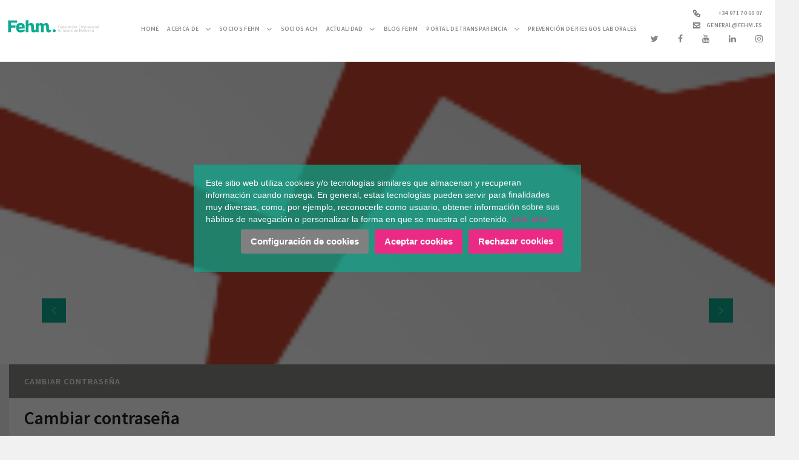

--- FILE ---
content_type: text/html; charset=UTF-8
request_url: https://fehm.rwdesarrollos.es/cambiar-contrasena
body_size: 36284
content:
<!DOCTYPE html>
<html lang="es">
    <head>
        <!-- Google Tag Manager -->
<script>(function(w,d,s,l,i){w[l]=w[l]||[];w[l].push({'gtm.start':
new Date().getTime(),event:'gtm.js'});var f=d.getElementsByTagName(s)[0],
j=d.createElement(s),dl=l!='dataLayer'?'&l='+l:'';j.async=true;j.src=
'https://www.googletagmanager.com/gtm.js?id='+i+dl;f.parentNode.insertBefore(j,f);
})(window,document,'script','dataLayer','GTM-MT5Z7XS');</script>
<!-- End Google Tag Manager -->


    
            <title>FEHM | Cambiar contraseña</title>
    
        
            <link rel="canonical" href="https://fehm.rwdesarrollos.es/cambiar-contrasena"/>
    
    <meta name="robots" content="index,follow">

    

    
    
    
    
    

<meta charset="utf-8">
<meta http-equiv="X-UA-Compatible" content="IE=edge">
<meta name="viewport" content="width=device-width, initial-scale=1">


<!-- Favicon -->
<link rel="icon" class="favicon" href="https://fehm.rwdesarrollos.es/themes/fehm/assets/images/Favicon/favicon_fehm.png" type="image/x-icon" />

<link rel="stylesheet" href="https://fehm.rwdesarrollos.es/combine/0f55f4dcaa75810f99fd628b98120ed2-1685092227">

<!--=== Windows Phone JS Code Start ===-->
<script type="text/javascript">
	if (navigator.userAgent.match(/IEMobile\/10\.0/)) {
	  var msViewportStyle = document.createElement('style')
	  msViewportStyle.appendChild(
		document.createTextNode(
		  '@-ms-viewport{width:auto!important}'
		)
	  )
	  document.querySelector('head').appendChild(msViewportStyle)
	}
</script>
<!--=== Windows Phone JS Code End ===-->

<!-- HTML5 shim and Respond.js for IE8 support of HTML5 elements and media queries -->
<!-- WARNING: Respond.js doesn't work if you view the page via file:// -->
<!--[if lt IE 9]>
  <script src="https://oss.maxcdn.com/html5shiv/3.7.2/html5shiv.min.js"></script>
  <script src="https://oss.maxcdn.com/respond/1.4.2/respond.min.js"></script>
<![endif]-->        <link rel="stylesheet" type="text/css" href="https://fehm.rwdesarrollos.es/themes/fehm/assets/css/cookie-style.css" />

    </head>
    <body>
        
        
        <!-- header start -->
<header class="header clearfix navbar-fixed-top">
    <section class="container-fluid">
        <section class="row">
            <!-- Col Start -->
<section class="col-sm-12 col-md-12 col-lg-2">
    <section class="header__left">
        <!-- Logo Start -->
        <a href="https://fehm.rwdesarrollos.es">
            <svg width="234px" height="33px" viewBox="0 0 234 33" version="1.1" xmlns="http://www.w3.org/2000/svg" xmlns:xlink="http://www.w3.org/1999/xlink">
                <!-- Generator: sketchtool 49.1 (51147) - http://www.bohemiancoding.com/sketch -->
                <title>F8202229-0E9B-457F-BDAC-414FD7CFA54B</title>
                <desc>Created with sketchtool.</desc>
                <defs></defs>
                <g id="Symbols" stroke="none" stroke-width="1" fill="none" fill-rule="evenodd">
                    <g transform="translate(-46.000000, -32.000000)" fill="#0CAB90">
                        <g id="Logo" transform="translate(46.000000, 32.000000)">
                            <polygon id="Fill-1" points="0 1 0.535812986 6.88025992 0.535812986 32 8.29495725 32 8.29495725 20.1496994 19.2929089 20.1496994 19.828982 14.2468057 8.29495725 14.2468057 8.29495725 6.88025992 23.4639269 6.88025992 24 1"></polygon>
                            <path d="M36.352364,16.6572513 C36.352364,15.4484878 35.9816759,14.6207999 35.2402997,14.1749466 C34.4986727,13.7295994 33.6113286,13.521349 32.5777659,13.5517135 C31.424319,13.5668958 30.5294508,13.8996411 29.8929106,14.5489371 C29.2561196,15.1989922 28.8932064,16.158513 28.8031678,17.4280056 L36.3297916,17.1332161 C36.3448399,17.0276992 36.352364,16.8690443 36.352364,16.6572513 M29.9490907,25.8149566 C30.6829428,26.3592418 31.7165055,26.6310048 33.0497788,26.6310048 C33.5586598,26.6310048 34.3825505,26.5710347 35.5212,26.4495764 C36.71929,26.268401 38.0447884,25.9435 39.497946,25.4751263 C40.9506019,25.0067526 42.0217852,24.6289666 42.7109942,24.3415152 L43.7666277,28.7165456 C43.3174379,29.1550608 42.5123576,29.6611372 41.3516373,30.2352808 C40.1906662,30.8099306 38.8385826,31.3084158 37.2961389,31.7312426 C35.7531936,32.1543225 34.2102482,32.3661155 32.6678045,32.3661155 C29.9114701,32.3661155 27.709663,31.9050799 26.0621325,30.9832617 C24.4141003,30.0619497 23.2313093,28.6823854 22.5120039,26.8465933 C21.7932,25.0102951 21.4340489,22.6494488 21.4340489,19.762536 C21.4340489,17.0423754 21.7896887,14.8209531 22.5009685,13.0985221 C23.2119974,11.3755851 24.3955408,10.0800295 26.0508463,9.21059028 C27.705901,8.34191016 29.9490907,7.90744358 32.7801646,7.90744358 C35.9402932,7.90744358 38.445573,8.60658811 40.2957531,10.0041181 C42.1454315,11.401901 43.1604347,13.5517135 43.3400103,16.4530495 C43.3849042,17.1031046 43.4072257,17.7453155 43.4072257,18.3799353 C43.4072257,19.1959835 43.3808913,19.9520616 43.3287241,20.6469045 C43.2758045,21.3420004 43.2349235,21.7800095 43.2050778,21.9614379 L28.8706341,22.8908472 C28.8555859,24.2962214 29.2152386,25.2709245 29.9490907,25.8149566" id="Fill-2"></path>
                            <path d="M59.1456193,15.2178435 C58.64351,14.3036165 57.7784875,13.8463765 56.5505518,13.8463765 C55.8014006,13.8615588 55.1578379,14.0240093 54.6183588,14.3337281 C54.0791305,14.6434468 53.6823588,14.9116673 53.4275421,15.1386426 C53.1729762,15.3651118 53.0232463,15.4936552 52.9783524,15.5237667 L53.000674,31.8219568 L45.7885582,31.8219568 L45.7885582,0.85767296 L53.000674,0.200026693 L53.000674,10.6727715 C53.000674,10.6274776 53.3412656,10.3595102 54.0229505,9.86811003 C54.7043846,9.37721593 55.5282752,8.92756706 56.4946225,8.51916341 C57.4604682,8.11126584 58.4676965,7.90731706 59.5165582,7.90731706 C62.1821016,7.90731706 64.1185582,8.7005918 65.3241723,10.2876474 C66.5295357,11.8741968 67.1332206,14.2317537 67.1332206,17.3598118 L67.1332206,21.1455163 C67.1332206,22.4000796 67.1776129,23.3973032 67.2679023,24.1376929 C67.3574392,24.8783357 67.5407768,25.4489368 67.8184167,25.8492433 C68.0953042,26.2498027 68.511137,26.4497029 69.0651627,26.4497029 C69.6495357,26.4497029 70.1737158,26.3024347 70.6379537,26.0078982 C71.1019408,25.7131087 71.4693685,25.4147767 71.7387318,25.1123961 L73.1994135,28.6486048 C73.1994135,28.7242632 72.8698572,29.0904095 72.2109955,29.7480558 C71.5516322,30.405449 70.7350148,31.0099572 69.761645,31.5613275 C68.7877736,32.1129507 67.7396643,32.3887624 66.6163138,32.3887624 C64.0846997,32.3887624 62.3320823,31.6068743 61.3587125,30.0425922 C60.3848412,28.4785632 59.8985325,26.4421118 59.8985325,23.9334911 L59.8985325,19.4453526 C59.8985325,17.5412402 59.647227,16.1320705 59.1456193,15.2178435" id="Fill-4"></path>
                            <path d="M98.4806932,16.7365788 C98.3906547,15.9584863 98.1436129,15.2821152 97.7390662,14.7077185 C97.3350212,14.1335749 96.7055035,13.8463765 95.8517672,13.8463765 C95.0880695,13.8463765 94.4061338,14.0353961 93.8069633,14.412929 C93.2080437,14.7909681 92.7886997,15.2517507 92.549182,15.7957828 L92.549182,31.8219568 L85.3370662,31.8219568 L85.3370662,20.9868613 C85.3370662,19.4906465 85.2655871,18.2365892 85.1233814,17.2239303 C84.9809248,16.2117776 84.6927511,15.3954763 84.2583588,14.7757858 C83.8239666,14.1563483 83.1874264,13.8463765 82.3484875,13.8463765 C81.644481,13.8463765 80.9856193,14.0353961 80.3714006,14.412929 C79.757182,14.7909681 79.3152656,15.2289772 79.0459023,15.7279685 L79.0459023,31.8219568 L71.8337865,31.8219568 L71.8337865,8.79143251 L79.0684746,8.15681272 L79.0459023,10.967561 C79.6601209,10.1666951 80.5585003,9.45641688 81.7420437,8.83672635 C82.9250855,8.21728885 84.1760952,7.90731706 85.4943203,7.90731706 C88.3549891,7.90731706 90.2947061,9.02574588 91.3132206,11.2620974 C92.3615807,10.2046508 93.5561595,9.38075846 94.8969569,8.79143251 C96.2372527,8.20185352 97.6495293,7.90731706 99.1322817,7.90731706 C103.610385,7.90731706 105.850063,11.1715098 105.850063,17.6998952 L105.850063,21.1455163 C105.850063,22.5055966 105.894957,23.5521625 105.984745,24.2849612 C106.074783,25.0182658 106.258121,25.562298 106.535259,25.9170575 C106.812147,26.2723231 107.227979,26.4497029 107.782507,26.4497029 C108.321233,26.4497029 108.841651,26.2948435 109.343761,25.9851248 C109.845368,25.675406 110.216057,25.3844121 110.456076,25.1123961 L111.916256,28.6486048 C111.916256,28.7242632 111.5867,29.0904095 110.927838,29.7480558 C110.268475,30.405449 109.452359,31.0099572 108.478487,31.5613275 C107.504616,32.1129507 106.456507,32.3887624 105.333156,32.3887624 C102.801793,32.3887624 101.049426,31.6068743 100.075555,30.0425922 C99.1019344,28.4785632 98.6153749,26.4421118 98.6153749,23.9334911 L98.6153749,19.7398891 C98.6153749,18.5159434 98.5702302,17.5149243 98.4806932,16.7365788" id="Fill-7"></path>
                            <path d="M123.350178,27.9658825 C123.350178,30.1551689 121.590789,31.9302319 119.420834,31.9302319 C117.250879,31.9302319 115.491741,30.1551689 115.491741,27.9658825 C115.491741,25.776596 117.250879,24.0015331 119.420834,24.0015331 C121.590789,24.0015331 123.350178,25.776596 123.350178,27.9658825" id="Fill-9"></path>
                            <polygon fill="#878786" id="Fill-11" points="129.300174 14.9354023 133.63582 14.9354023 133.63582 15.3612656 129.757389 15.3612656 129.757389 17.9075889 133.240051 17.9075889 133.240051 18.3337053 129.757389 18.3337053 129.757389 21.1462248 129.300174 21.1462248"></polygon>
                            <path fill="#878786" d="M138.472623,18.6707015 C138.411176,17.7569806 137.892262,16.9141104 136.863214,16.9141104 C135.975118,16.9141104 135.289169,17.6681642 135.209915,18.6707015 L138.472623,18.6707015 Z M134.7527,18.892616 L134.7527,18.8749033 C134.7527,17.5616351 135.667131,16.5145631 136.88077,16.5145631 C138.138301,16.5145631 138.938616,17.5439224 138.938616,18.8837597 C138.938616,18.9634667 138.938616,18.9902888 138.929838,19.0611395 L135.209915,19.0611395 C135.289169,20.1879185 136.089233,20.8445526 136.968803,20.8445526 C137.663529,20.8445526 138.138301,20.5338217 138.507986,20.1347805 L138.806693,20.4009767 C138.349478,20.8979437 137.813008,21.2527033 136.951246,21.2527033 C135.772719,21.2527033 134.7527,20.3033039 134.7527,18.892616 Z" id="Fill-13"></path>
                            <path fill="#878786" d="M144.180141,18.8925907 L144.180141,18.874878 C144.180141,17.7124206 143.283266,16.9317977 142.351028,16.9317977 C141.374649,16.9317977 140.59189,17.6504262 140.59189,18.8660217 L140.59189,18.8837344 C140.59189,20.0725078 141.410012,20.835671 142.351028,20.835671 C143.283266,20.835671 144.180141,20.0461918 144.180141,18.8925907 M140.125896,18.901447 L140.125896,18.8837344 C140.125896,17.410799 141.225421,16.5147908 142.306887,16.5147908 C143.204012,16.5147908 143.784372,17.0294705 144.153806,17.5972882 L144.153806,14.6691302 L144.584687,14.6691302 L144.584687,21.1461489 L144.153806,21.1461489 L144.153806,20.1347552 C143.767067,20.7291419 143.195234,21.252678 142.306887,21.252678 C141.225421,21.252678 140.125896,20.3741293 140.125896,18.901447" id="Fill-15"></path>
                            <path fill="#878786" d="M149.852371,18.6707015 C149.790924,17.7569806 149.272011,16.9141104 148.242963,16.9141104 C147.354866,16.9141104 146.668918,17.6681642 146.589664,18.6707015 L149.852371,18.6707015 Z M146.132448,18.892616 L146.132448,18.8749033 C146.132448,17.5616351 147.046879,16.5145631 148.260519,16.5145631 C149.51805,16.5145631 150.318365,17.5439224 150.318365,18.8837597 C150.318365,18.9634667 150.318365,18.9902888 150.309586,19.0611395 L146.589664,19.0611395 C146.668918,20.1879185 147.468982,20.8445526 148.348551,20.8445526 C149.043278,20.8445526 149.51805,20.5338217 149.887734,20.1347805 L150.186442,20.4009767 C149.729226,20.8979437 149.192757,21.2527033 148.330995,21.2527033 C147.152468,21.2527033 146.132448,20.3033039 146.132448,18.892616 Z" id="Fill-17"></path>
                            <path fill="#878786" d="M151.795599,16.6211934 L152.226731,16.6211934 L152.226731,17.9076395 C152.578358,17.1004477 153.326005,16.5146643 154.214101,16.5503427 L154.214101,17.029344 L154.17021,17.029344 C153.132384,17.029344 152.226731,17.8188231 152.226731,19.2920115 L152.226731,21.1462754 L151.795599,21.1462754 L151.795599,16.6211934 Z" id="Fill-19"></path>
                            <path fill="#878786" d="M158.400268,19.4515521 L158.400268,18.9368724 C158.022056,18.8391997 157.52095,18.7329236 156.879143,18.7329236 C155.929098,18.7329236 155.401406,19.1587869 155.401406,19.788599 L155.401406,19.8063116 C155.401406,20.4629457 156.01713,20.8445273 156.702828,20.8445273 C157.61776,20.8445273 158.400268,20.2767096 158.400268,19.4515521 M154.944191,19.8331337 L154.944191,19.815168 C154.944191,18.874878 155.744506,18.3424857 156.905226,18.3424857 C157.529728,18.3424857 157.960609,18.4224457 158.39149,18.5378312 L158.39149,18.3424857 C158.39149,17.4285117 157.837464,16.9581137 156.914005,16.9581137 C156.368757,16.9581137 155.92032,17.1091775 155.506995,17.3219826 L155.348738,16.940401 C155.841316,16.7098832 156.324866,16.5502161 156.94059,16.5502161 C157.547284,16.5502161 158.030834,16.7187396 158.356377,17.0469301 C158.655586,17.3485516 158.813593,17.7658116 158.813593,18.324773 L158.813593,21.1461489 L158.39149,21.1461489 L158.39149,20.3920951 C158.083754,20.8268147 157.529728,21.252678 156.676744,21.252678 C155.841316,21.252678 154.944191,20.7736766 154.944191,19.8331337" id="Fill-21"></path>
                            <path fill="#878786" d="M160.273472,18.9014977 L160.273472,18.883785 C160.273472,17.6147984 161.275935,16.5145884 162.5598,16.5145884 C163.404006,16.5145884 163.931948,16.9050263 164.354051,17.3486023 L164.046064,17.6681895 C163.659073,17.2688952 163.219414,16.922992 162.551022,16.922992 C161.531003,16.922992 160.739466,17.7835749 160.739466,18.8658193 L160.739466,18.883785 C160.739466,19.9748857 161.557337,20.844578 162.586385,20.844578 C163.219414,20.844578 163.711993,20.5163874 164.090205,20.0902711 L164.389163,20.3564673 C163.931948,20.8800033 163.38645,21.2527286 162.5598,21.2527286 C161.267157,21.2527286 160.273472,20.1702312 160.273472,18.9014977" id="Fill-23"></path>
                            <path fill="#878786" d="M165.88418,21.1461489 L166.315061,21.1461489 L166.315061,16.6210668 L165.88418,16.6210668 L165.88418,21.1461489 Z M165.83126,15.4411497 L166.36773,15.4411497 L166.36773,14.846763 L165.83126,14.846763 L165.83126,15.4411497 Z" id="Fill-25"></path>
                            <path fill="#878786" d="M170.826571,14.6868176 L171.363041,14.9530138 L170.422024,15.8669877 L170.05259,15.8669877 L170.826571,14.6868176 Z M172.066295,18.9014217 L172.066295,18.8837091 C172.066295,17.7921023 171.257452,16.9229161 170.219626,16.9229161 C169.155465,16.9229161 168.390513,17.8012117 168.390513,18.8659964 L168.390513,18.8837091 C168.390513,19.9748098 169.199606,20.844502 170.237182,20.844502 C171.301594,20.844502 172.066295,19.9659534 172.066295,18.9014217 Z M167.92452,18.9014217 L167.92452,18.8837091 C167.92452,17.6147225 168.900397,16.5147655 170.237182,16.5147655 C171.565188,16.5147655 172.532539,17.5972629 172.532539,18.8659964 L172.532539,18.8837091 C172.532539,20.1524426 171.55641,21.2526526 170.219626,21.2526526 C168.891619,21.2526526 167.92452,20.1701553 167.92452,18.9014217 Z" id="Fill-27"></path>
                            <path fill="#878786" d="M174.080174,16.6211934 L174.511306,16.6211934 L174.511306,17.4640636 C174.810264,16.9319243 175.31137,16.5146643 176.129242,16.5146643 C177.263628,16.5146643 177.923242,17.2955401 177.923242,18.3777845 L177.923242,21.1462754 L177.492361,21.1462754 L177.492361,18.4577446 C177.492361,17.5260579 176.973448,16.9139586 176.067795,16.9139586 C175.188226,16.9139586 174.511306,17.5883053 174.511306,18.5288483 L174.511306,21.1462754 L174.080174,21.1462754 L174.080174,16.6211934 Z" id="Fill-28"></path>
                            <polygon fill="#878786" id="Fill-29" points="182.645703 14.9354023 187.025491 14.9354023 187.025491 15.3612656 183.102918 15.3612656 183.102918 17.8010599 186.629722 17.8010599 186.629722 18.2271762 183.102918 18.2271762 183.102918 20.7201085 187.069381 20.7201085 187.069381 21.1462248 182.645703 21.1462248"></polygon>
                            <path fill="#878786" d="M188.660832,16.6211934 L189.091964,16.6211934 L189.091964,17.4283852 C189.382144,16.9582402 189.78644,16.5146643 190.587006,16.5146643 C191.369514,16.5146643 191.853314,16.9670966 192.099604,17.4908856 C192.389784,16.9848092 192.873334,16.5146643 193.71754,16.5146643 C194.7817,16.5146643 195.441314,17.2689711 195.441314,18.4046066 L195.441314,21.1462754 L195.010433,21.1462754 L195.010433,18.4577446 C195.010433,17.4817763 194.509077,16.9139586 193.682427,16.9139586 C192.926253,16.9139586 192.266639,17.499742 192.266639,18.5111356 L192.266639,21.1462754 L191.835507,21.1462754 L191.835507,18.4311756 C191.835507,17.4908856 191.325623,16.9139586 190.525308,16.9139586 C189.724993,16.9139586 189.091964,17.6237307 189.091964,18.5377046 L189.091964,21.1462754 L188.660832,21.1462754 L188.660832,16.6211934 Z" id="Fill-30"></path>
                            <path fill="#878786" d="M201.23679,18.9014977 L201.23679,18.883785 C201.23679,17.6945055 200.418668,16.9318484 199.477651,16.9318484 C198.545664,16.9318484 197.648539,17.7213275 197.648539,18.8749286 L197.648539,18.8926413 C197.648539,20.0550988 198.545664,20.8357216 199.477651,20.8357216 C200.454031,20.8357216 201.23679,20.1170931 201.23679,18.9014977 Z M197.243992,16.6211174 L197.675124,16.6211174 L197.675124,17.6325111 C198.062114,17.0381244 198.633446,16.5145884 199.521793,16.5145884 C200.60351,16.5145884 201.702783,17.393137 201.702783,18.8658193 L201.702783,18.883785 C201.702783,20.3564673 200.60351,21.2527286 199.521793,21.2527286 C198.624918,21.2527286 198.044307,20.7380489 197.675124,20.1702312 L197.675124,22.5657438 L197.243992,22.5657438 L197.243992,16.6211174 Z" id="Fill-31"></path>
                            <path fill="#878786" d="M203.26795,16.6211934 L203.699082,16.6211934 L203.699082,17.9076395 C204.050709,17.1004477 204.798355,16.5146643 205.686702,16.5503427 L205.686702,17.029344 L205.642561,17.029344 C204.604734,17.029344 203.699082,17.8188231 203.699082,19.2920115 L203.699082,21.1462754 L203.26795,21.1462754 L203.26795,16.6211934 Z" id="Fill-32"></path>
                            <path fill="#878786" d="M210.197886,18.6707015 C210.136439,17.7569806 209.617526,16.9141104 208.588478,16.9141104 C207.700381,16.9141104 207.014433,17.6681642 206.935179,18.6707015 L210.197886,18.6707015 Z M206.477963,18.892616 L206.477963,18.8749033 C206.477963,17.5616351 207.392394,16.5145631 208.606034,16.5145631 C209.863565,16.5145631 210.66388,17.5439224 210.66388,18.8837597 C210.66388,18.9634667 210.66388,18.9902888 210.655102,19.0611395 L206.935179,19.0611395 C207.014433,20.1879185 207.814497,20.8445526 208.694066,20.8445526 C209.388793,20.8445526 209.863565,20.5338217 210.23325,20.1347805 L210.531957,20.4009767 C210.074741,20.8979437 209.538272,21.2527033 208.67651,21.2527033 C207.497983,21.2527033 206.477963,20.3033039 206.477963,18.892616 Z" id="Fill-33"></path>
                            <path fill="#878786" d="M211.754375,20.5783565 L212.009693,20.2324533 C212.50177,20.6140349 213.047269,20.8265869 213.619102,20.8265869 C214.225796,20.8265869 214.700568,20.4895401 214.700568,19.966004 L214.700568,19.9485444 C214.700568,19.415899 214.137764,19.2208066 213.513513,19.0434268 C212.783423,18.8303686 211.97433,18.6087072 211.97433,17.8010092 L211.97433,17.7835496 C211.97433,17.0558118 212.581275,16.5325288 213.451815,16.5325288 C213.988285,16.5325288 214.594979,16.7276212 215.043417,17.0294958 L214.814934,17.3931117 C214.40161,17.1180592 213.909031,16.9404263 213.434008,16.9404263 C212.818536,16.9404263 212.413989,17.2777263 212.413989,17.7301586 L212.413989,17.7478712 C212.413989,18.2536946 213.020934,18.4401837 213.662741,18.6264198 C214.383803,18.8303686 215.140227,19.0968178 215.140227,19.8951533 L215.140227,19.912866 C215.140227,20.7203109 214.454529,21.2349906 213.592516,21.2349906 C212.94168,21.2349906 212.229397,20.9687944 211.754375,20.5783565" id="Fill-34"></path>
                            <path fill="#878786" d="M219.818572,19.4515521 L219.818572,18.9368724 C219.440359,18.8391997 218.939253,18.7329236 218.297446,18.7329236 C217.347401,18.7329236 216.81971,19.1587869 216.81971,19.788599 L216.81971,19.8063116 C216.81971,20.4629457 217.435433,20.8445273 218.121131,20.8445273 C219.036064,20.8445273 219.818572,20.2767096 219.818572,19.4515521 M216.362495,19.8331337 L216.362495,19.815168 C216.362495,18.874878 217.16281,18.3424857 218.32353,18.3424857 C218.948032,18.3424857 219.378913,18.4224457 219.809794,18.5378312 L219.809794,18.3424857 C219.809794,17.4285117 219.255768,16.9581137 218.332308,16.9581137 C217.78706,16.9581137 217.338623,17.1091775 216.925298,17.3219826 L216.767041,16.940401 C217.25962,16.7098832 217.743421,16.5502161 218.358893,16.5502161 C218.965588,16.5502161 219.449138,16.7187396 219.774681,17.0469301 C220.07389,17.3485516 220.231896,17.7658116 220.231896,18.324773 L220.231896,21.1461489 L219.809794,21.1461489 L219.809794,20.3920951 C219.502057,20.8268147 218.948032,21.252678 218.095048,21.252678 C217.25962,21.252678 216.362495,20.7736766 216.362495,19.8331337" id="Fill-35"></path>
                            <path fill="#878786" d="M221.999612,16.6211934 L222.430744,16.6211934 L222.430744,17.9076395 C222.782371,17.1004477 223.530017,16.5146643 224.418114,16.5503427 L224.418114,17.029344 L224.374223,17.029344 C223.336397,17.029344 222.430744,17.8188231 222.430744,19.2920115 L222.430744,21.1462754 L221.999612,21.1462754 L221.999612,16.6211934 Z" id="Fill-36"></path>
                            <path fill="#878786" d="M225.798714,21.1461489 L226.229595,21.1461489 L226.229595,16.6210668 L225.798714,16.6210668 L225.798714,21.1461489 Z M225.745794,15.4411497 L226.282264,15.4411497 L226.282264,14.846763 L225.745794,14.846763 L225.745794,15.4411497 Z" id="Fill-37"></path>
                            <path fill="#878786" d="M231.233307,19.4515521 L231.233307,18.9368724 C230.855095,18.8391997 230.353989,18.7329236 229.712182,18.7329236 C228.762137,18.7329236 228.234446,19.1587869 228.234446,19.788599 L228.234446,19.8063116 C228.234446,20.4629457 228.850169,20.8445273 229.535867,20.8445273 C230.450799,20.8445273 231.233307,20.2767096 231.233307,19.4515521 M227.77723,19.8331337 L227.77723,19.815168 C227.77723,18.874878 228.577545,18.3424857 229.738266,18.3424857 C230.362767,18.3424857 230.793648,18.4224457 231.224529,18.5378312 L231.224529,18.3424857 C231.224529,17.4285117 230.670504,16.9581137 229.747044,16.9581137 C229.201796,16.9581137 228.753359,17.1091775 228.340034,17.3219826 L228.181777,16.940401 C228.674356,16.7098832 229.157905,16.5502161 229.773629,16.5502161 C230.380323,16.5502161 230.863873,16.7187396 231.189417,17.0469301 C231.488626,17.3485516 231.646632,17.7658116 231.646632,18.324773 L231.646632,21.1461489 L231.224529,21.1461489 L231.224529,20.3920951 C230.916793,20.8268147 230.362767,21.252678 229.509783,21.252678 C228.674356,21.252678 227.77723,20.7736766 227.77723,19.8331337" id="Fill-38"></path>
                            <polygon fill="#878786" id="Fill-39" points="233.476071 21.1464019 233.906952 21.1464019 233.906952 14.6691302 233.476071 14.6691302"></polygon>
                            <polygon fill="#878786" id="Fill-40" points="129.300174 24.49058 129.757389 24.49058 129.757389 27.3650939 133.697267 27.3650939 133.697267 24.49058 134.154482 24.49058 134.154482 30.7014025 133.697267 30.7014025 133.697267 27.7912102 129.757389 27.7912102 129.757389 30.7014025 129.300174 30.7014025"></polygon>
                            <path fill="#878786" d="M139.941205,28.45665 L139.941205,28.4389374 C139.941205,27.3473306 139.132111,26.4781444 138.094536,26.4781444 C137.030375,26.4781444 136.265423,27.3561869 136.265423,28.4209717 L136.265423,28.4389374 C136.265423,29.5300381 137.074266,30.3997303 138.112092,30.3997303 C139.176253,30.3997303 139.941205,29.5211817 139.941205,28.45665 M135.799179,28.45665 L135.799179,28.4389374 C135.799179,27.1699508 136.775307,26.0697408 138.112092,26.0697408 C139.440098,26.0697408 140.407198,27.1524912 140.407198,28.4209717 L140.407198,28.4389374 C140.407198,29.7074178 139.43132,30.8078809 138.094536,30.8078809 C136.766529,30.8078809 135.799179,29.7253836 135.799179,28.45665" id="Fill-41"></path>
                            <path fill="#878786" d="M142.19257,29.5389703 L142.19257,26.57564 L141.541734,26.57564 L141.541734,26.1763457 L142.19257,26.1763457 L142.19257,24.7299794 L142.623451,24.7299794 L142.623451,26.1763457 L144.197496,26.1763457 L144.197496,26.57564 L142.623451,26.57564 L142.623451,29.4946886 C142.623451,30.1424664 143.001664,30.3729842 143.520577,30.3729842 C143.740281,30.3729842 143.924873,30.3287025 144.180191,30.2133171 L144.180191,30.6214677 C143.951458,30.7279968 143.731503,30.7811348 143.450101,30.7811348 C142.755374,30.7811348 142.19257,30.3995532 142.19257,29.5389703" id="Fill-42"></path>
                            <path fill="#878786" d="M148.972827,28.2258539 C148.91138,27.312133 148.392467,26.4692628 147.363419,26.4692628 C146.475322,26.4692628 145.789374,27.2233166 145.71012,28.2258539 L148.972827,28.2258539 Z M145.252904,28.4477684 L145.252904,28.4300557 C145.252904,27.1167875 146.167335,26.0697155 147.380975,26.0697155 C148.638505,26.0697155 149.438821,27.0990748 149.438821,28.4389121 C149.438821,28.5186191 149.438821,28.5454411 149.430042,28.6162918 L145.71012,28.6162918 C145.789374,29.7430709 146.589438,30.399705 147.469007,30.399705 C148.163734,30.399705 148.638505,30.0889741 149.00819,29.6899329 L149.306898,29.9561291 C148.849682,30.4530961 148.313213,30.8078556 147.451451,30.8078556 C146.272923,30.8078556 145.252904,29.8584563 145.252904,28.4477684 Z" id="Fill-43"></path>
                            <polygon fill="#878786" id="Fill-44" points="150.978154 30.7013772 151.409035 30.7013772 151.409035 24.2241055 150.978154 24.2241055"></polygon>
                            <path fill="#878786" d="M156.738216,28.2258539 C156.676769,27.312133 156.157856,26.4692628 155.128808,26.4692628 C154.240711,26.4692628 153.554763,27.2233166 153.475509,28.2258539 L156.738216,28.2258539 Z M153.018293,28.4477684 L153.018293,28.4300557 C153.018293,27.1167875 153.932724,26.0697155 155.146364,26.0697155 C156.403895,26.0697155 157.20421,27.0990748 157.20421,28.4389121 C157.20421,28.5186191 157.20421,28.5454411 157.195432,28.6162918 L153.475509,28.6162918 C153.554763,29.7430709 154.354827,30.399705 155.234396,30.399705 C155.929123,30.399705 156.403895,30.0889741 156.773579,29.6899329 L157.072287,29.9561291 C156.615071,30.4530961 156.078602,30.8078556 155.21684,30.8078556 C154.038313,30.8078556 153.018293,29.8584563 153.018293,28.4477684 Z" id="Fill-45"></path>
                            <path fill="#878786" d="M158.681695,26.1763457 L159.112827,26.1763457 L159.112827,27.4627919 C159.464454,26.6556001 160.2121,26.0698167 161.100448,26.1054951 L161.100448,26.5844964 L161.056306,26.5844964 C160.01848,26.5844964 159.112827,27.3739755 159.112827,28.8471639 L159.112827,30.7014278 L158.681695,30.7014278 L158.681695,26.1763457 Z" id="Fill-46"></path>
                            <path fill="#878786" d="M165.286113,29.0067045 L165.286113,28.4920248 C164.907901,28.394352 164.406795,28.288076 163.764988,28.288076 C162.814943,28.288076 162.287251,28.7139393 162.287251,29.3437513 L162.287251,29.361464 C162.287251,30.0180981 162.902975,30.3996797 163.588673,30.3996797 C164.503605,30.3996797 165.286113,29.831862 165.286113,29.0067045 M161.830036,29.3882861 L161.830036,29.3703204 C161.830036,28.4300304 162.630351,27.8976381 163.791071,27.8976381 C164.415573,27.8976381 164.846454,27.9775981 165.277335,28.0929836 L165.277335,27.8976381 C165.277335,26.9836641 164.723309,26.5132661 163.79985,26.5132661 C163.254602,26.5132661 162.806165,26.6643299 162.39284,26.877135 L162.234583,26.4955534 C162.727161,26.2650356 163.210711,26.1053685 163.826435,26.1053685 C164.433129,26.1053685 164.916679,26.273892 165.242223,26.6020825 C165.541432,26.903704 165.699438,27.320964 165.699438,27.8799254 L165.699438,30.7013013 L165.277335,30.7013013 L165.277335,29.9472474 C164.969599,30.3819671 164.415573,30.8078303 163.562589,30.8078303 C162.727161,30.8078303 161.830036,30.328829 161.830036,29.3882861" id="Fill-47"></path>
                            <path fill="#878786" d="M174.088977,28.4477431 L174.088977,28.4300304 C174.088977,27.267573 173.192103,26.4869501 172.259865,26.4869501 C171.283486,26.4869501 170.500727,27.2055786 170.500727,28.4211741 L170.500727,28.4388868 C170.500727,29.6276602 171.318849,30.3908234 172.259865,30.3908234 C173.192103,30.3908234 174.088977,29.6013442 174.088977,28.4477431 M170.034733,28.4565994 L170.034733,28.4388868 C170.034733,26.9659514 171.134257,26.0699432 172.215723,26.0699432 C173.112849,26.0699432 173.693209,26.5846229 174.062643,27.1524406 L174.062643,24.2242826 L174.493524,24.2242826 L174.493524,30.7013013 L174.062643,30.7013013 L174.062643,29.6899076 C173.675904,30.2842943 173.104071,30.8078303 172.215723,30.8078303 C171.134257,30.8078303 170.034733,29.9292817 170.034733,28.4565994" id="Fill-48"></path>
                            <path fill="#878786" d="M179.761208,28.2258539 C179.699761,27.312133 179.180848,26.4692628 178.151799,26.4692628 C177.263703,26.4692628 176.577754,27.2233166 176.4985,28.2258539 L179.761208,28.2258539 Z M176.041285,28.4477684 L176.041285,28.4300557 C176.041285,27.1167875 176.955716,26.0697155 178.169356,26.0697155 C179.426886,26.0697155 180.227201,27.0990748 180.227201,28.4389121 C180.227201,28.5186191 180.227201,28.5454411 180.218423,28.6162918 L176.4985,28.6162918 C176.577754,29.7430709 177.377819,30.399705 178.257388,30.399705 C178.952114,30.399705 179.426886,30.0889741 179.796571,29.6899329 L180.095278,29.9561291 C179.638063,30.4530961 179.101594,30.8078556 178.239832,30.8078556 C177.061304,30.8078556 176.041285,29.8584563 176.041285,28.4477684 Z" id="Fill-49"></path>
                            <polygon fill="#878786" id="Fill-50" points="184.659482 24.49058 185.090614 24.49058 187.561534 28.1639355 190.032955 24.49058 190.463836 24.49058 190.463836 30.7014025 190.00637 30.7014025 190.00637 25.3068812 187.570312 28.8823109 187.53545 28.8823109 185.099392 25.3068812 185.099392 30.7014025 184.659482 30.7014025"></polygon>
                            <path fill="#878786" d="M195.502837,29.0067045 L195.502837,28.4920248 C195.124624,28.394352 194.623518,28.288076 193.981711,28.288076 C193.031666,28.288076 192.503975,28.7139393 192.503975,29.3437513 L192.503975,29.361464 C192.503975,30.0180981 193.119698,30.3996797 193.805396,30.3996797 C194.720329,30.3996797 195.502837,29.831862 195.502837,29.0067045 M192.046759,29.3882861 L192.046759,29.3703204 C192.046759,28.4300304 192.847075,27.8976381 194.007795,27.8976381 C194.632296,27.8976381 195.063177,27.9775981 195.494059,28.0929836 L195.494059,27.8976381 C195.494059,26.9836641 194.940033,26.5132661 194.016573,26.5132661 C193.471325,26.5132661 193.022888,26.6643299 192.609563,26.877135 L192.451306,26.4955534 C192.943885,26.2650356 193.427686,26.1053685 194.043158,26.1053685 C194.649853,26.1053685 195.133403,26.273892 195.458946,26.6020825 C195.758155,26.903704 195.916161,27.320964 195.916161,27.8799254 L195.916161,30.7013013 L195.494059,30.7013013 L195.494059,29.9472474 C195.186322,30.3819671 194.632296,30.8078303 193.779313,30.8078303 C192.943885,30.8078303 192.046759,30.328829 192.046759,29.3882861" id="Fill-51"></path>
                            <polygon fill="#878786" id="Fill-52" points="197.745299 30.7013772 198.17618 30.7013772 198.17618 24.2241055 197.745299 24.2241055"></polygon>
                            <polygon fill="#878786" id="Fill-53" points="200.155023 30.7013772 200.585904 30.7013772 200.585904 24.2241055 200.155023 24.2241055"></polygon>
                            <path fill="#878786" d="M206.337112,28.45665 L206.337112,28.4389374 C206.337112,27.3473306 205.528019,26.4781444 204.490443,26.4781444 C203.426282,26.4781444 202.661331,27.3561869 202.661331,28.4209717 L202.661331,28.4389374 C202.661331,29.5300381 203.470173,30.3997303 204.507999,30.3997303 C205.57216,30.3997303 206.337112,29.5211817 206.337112,28.45665 M202.195086,28.45665 L202.195086,28.4389374 C202.195086,27.1699508 203.171215,26.0697408 204.507999,26.0697408 C205.836006,26.0697408 206.803105,27.1524912 206.803105,28.4209717 L206.803105,28.4389374 C206.803105,29.7074178 205.827228,30.8078809 204.490443,30.8078809 C203.162437,30.8078809 202.195086,29.7253836 202.195086,28.45665" id="Fill-54"></path>
                            <path fill="#878786" d="M208.350891,26.1763457 L208.782023,26.1763457 L208.782023,27.4627919 C209.13365,26.6556001 209.881296,26.0698167 210.769393,26.1054951 L210.769393,26.5844964 L210.725502,26.5844964 C209.687676,26.5844964 208.782023,27.3739755 208.782023,28.8471639 L208.782023,30.7014278 L208.350891,30.7014278 L208.350891,26.1763457 Z" id="Fill-55"></path>
                            <path fill="#878786" d="M211.56088,28.45665 L211.56088,28.4389374 C211.56088,27.1699508 212.563343,26.0697408 213.847208,26.0697408 C214.691414,26.0697408 215.219356,26.4601787 215.641459,26.9037546 L215.333471,27.2233419 C214.946481,26.8240476 214.506822,26.4781444 213.83843,26.4781444 C212.81841,26.4781444 212.026873,27.3387273 212.026873,28.4209717 L212.026873,28.4389374 C212.026873,29.5300381 212.844745,30.3997303 213.873793,30.3997303 C214.506822,30.3997303 214.999401,30.0715398 215.377613,29.6454235 L215.676571,29.9116197 C215.219356,30.4351557 214.673857,30.8078809 213.847208,30.8078809 C212.554565,30.8078809 211.56088,29.7253836 211.56088,28.45665" id="Fill-56"></path>
                            <path fill="#878786" d="M220.196734,29.0067045 L220.196734,28.4920248 C219.818522,28.394352 219.317415,28.288076 218.675608,28.288076 C217.725563,28.288076 217.197872,28.7139393 217.197872,29.3437513 L217.197872,29.361464 C217.197872,30.0180981 217.813595,30.3996797 218.499293,30.3996797 C219.414226,30.3996797 220.196734,29.831862 220.196734,29.0067045 M216.740657,29.3882861 L216.740657,29.3703204 C216.740657,28.4300304 217.540972,27.8976381 218.701692,27.8976381 C219.326194,27.8976381 219.757075,27.9775981 220.187956,28.0929836 L220.187956,27.8976381 C220.187956,26.9836641 219.63393,26.5132661 218.71047,26.5132661 C218.165223,26.5132661 217.716785,26.6643299 217.30346,26.877135 L217.145203,26.4955534 C217.637782,26.2650356 218.121583,26.1053685 218.737055,26.1053685 C219.34375,26.1053685 219.8273,26.273892 220.152843,26.6020825 C220.452052,26.903704 220.610059,27.320964 220.610059,27.8799254 L220.610059,30.7013013 L220.187956,30.7013013 L220.187956,29.9472474 C219.880219,30.3819671 219.326194,30.8078303 218.47321,30.8078303 C217.637782,30.8078303 216.740657,30.328829 216.740657,29.3882861" id="Fill-57"></path>
                        </g>
                    </g>
                </g>
            </svg>
        </a>
        <!-- Logo End -->
    </section>
</section>
<!-- Col End -->
            <!-- Col Start -->
<section class="col-sm-12 col-md-12 col-lg-9 hidden-xs">
    <section class="header__middle">
        <!-- Navigation Start -->
        <div class="navbar navbar-default" role="navigation">
            <div class="navbar-header">
                <button type="button" class="navbar-toggle" data-toggle="collapse" data-target=".navbar-collapse">
                <span class="sr-only">Toggle navigation</span>
                <span class="icon-bar"></span>
                <span class="icon-bar"></span>
                <span class="icon-bar"></span>
                </button>
            </div>
            <div class="navbar-collapse collapse">
                <ul class="nav navbar-nav">
    <li >
        <a href="https://fehm.rwdesarrollos.es">Home</a>
    </li>
    <li >
        <a href="#">Acerca de <span class="arrow"><i class="fa fa-angle-down" aria-hidden="true"></i></span></a>
        <ul class="dropdown-menu">
            <li><a href="https://fehm.rwdesarrollos.es/presentacion">Presentación</a></li>
            <li><a href="https://fehm.rwdesarrollos.es/junta-directiva">Junta directiva</a></li>
            <li><a href="https://fehm.rwdesarrollos.es/contacto">Dónde estamos</a></li>
            <!-- <li><a href="https://fehm.rwdesarrollos.es/memoria-fehm">Memoria FEHM</a></li> -->
            <li><a href="https://fehm.rwdesarrollos.es/beneficios-y-servicios">Beneficios y servicios</a></li>
            <li><a href="https://fehm.rwdesarrollos.es/asociate">Asóciate</a></li>
            <!-- <li><a href="https://fehm.rwdesarrollos.es/40-aniversario">40 Aniversario</a></li> -->
        </ul>
    </li>
    <li >
        <a href="#">Socios FEHM<span class="arrow"><i class="fa fa-angle-down" aria-hidden="true"></i></span></a>
        <ul class="dropdown-menu">
            <li><a href="https://fehm.rwdesarrollos.es/asociaciones">Asociaciones</a></li>
            <li><a href="https://fehm.rwdesarrollos.es/hoteles-asociados">Hoteles asociados</a></li>
            <!-- <li><a href="https://fehm.rwdesarrollos.es/colaboradores">Colaboradores</a></li> -->
        </ul>
    </li>
    <li><a href="https://fehm.rwdesarrollos.es/socios-ach">Socios ACH</a></li>
    <li >
        <a href="#">Actualidad <span class="arrow"><i class="fa fa-angle-down" aria-hidden="true"></i></span></a>
        <ul class="dropdown-menu">
            <li><a href="https://fehm.rwdesarrollos.es/noticias">Noticias</a></li>
            <li><a href="https://fehm.rwdesarrollos.es/eventos">Eventos</a></li>
            <li><a href="https://fehm.rwdesarrollos.es/la-fehm-en-los-medios">La FEHM en los medios</a></li>
        </ul>
    </li>
    <li><a href="https://fehm.rwdesarrollos.es/blog">Blog FEHM</a></li>
        <!-- <li >
        <a href="#">RSC <span class="arrow"><i class="fa fa-angle-down" aria-hidden="true"></i></span></a>
        <ul class="dropdown-menu">
            <li><a href="#">Plan estratégico FEHM</a></li>
            <li><a href="https://fehm.rwdesarrollos.es/acciones-de-rsc">Acciones de RSC</a></li>
        </ul>
    </li> -->
    <li>
        <a href="#">Portal de Transparencia <span class="arrow"><i class="fa fa-angle-down" aria-hidden="true"></i></span></a>
        <ul class="dropdown-menu">
            <!-- <li><a href="https://fehm.rwdesarrollos.es/presentacion-1">Presentación</a></li>
            <li><a href="https://fehm.rwdesarrollos.es/administraciones-publicas">Convenios Administraciones Públicas</a></li>
            <li><a href="https://fehm.rwdesarrollos.es/subvenciones-y-ayudas-publicas">Subvenciones y ayudas públicas</a></li>
            <li><a href="https://fehm.rwdesarrollos.es/presupuestos-anuales">Presupuestos anuales</a></li>
            <li><a href="https://fehm.rwdesarrollos.es/cuentas-anuales">Cuentas anuales</a></li>
            <li><a href="https://fehm.rwdesarrollos.es/retribuciones">Retribuciones</a></li> -->
            <li><a href="https://fehm.rwdesarrollos.es/estructura-organizativa">Estructura organizativa</a></li>
            <!-- <li><a href="https://fehm.rwdesarrollos.es/normativa-de-aplicacion">Normativa</a></li> -->
        </ul>
    </li>
    <li>
        <a href="https://fehm.rwdesarrollos.es/servicios-laborales">Prevención de Riesgos Laborales</a>
    </li>
</ul>            </div><!--/.nav-collapse -->
        </div>
        <!-- Navigation End -->
    </section>
</section>
<!-- Col End -->
            <!-- Col Start -->
<section class="col-sm-12 col-md-12 col-lg-1 hidden-xs">
    <section class="header__right">
        <!-- Social Address Start -->
        <section class="h-social-address clearfix">
            <!-- Address Start -->
            <section class="h-address clearfix">
                <p>
                    <img class="img-responsive" src="https://fehm.rwdesarrollos.es/themes/fehm/assets/images/Desktop-00-Home-v.2/icons/Telf.svg" alt="Telf">
                    <a href="tel:+34971706007">+34 971 70 60 07</a>
                </p>

                <p>
                    <img class="img-responsive" src="https://fehm.rwdesarrollos.es/themes/fehm/assets/images/Desktop-00-Home-v.2/icons/Mail.svg" alt="Mail">
                    <a href="mailto:general@fehm.es">general@fehm.es</a>
                </p>
            </section>
            <!-- Address End -->

            <!-- Social Icons Start -->
            <section class="h-social clearfix">
                
<ul>
    <li><a href="https://twitter.com/fehmallorca" class="fa-twitter" target="_blank"></a></li>
    <li><a href="https://www.facebook.com/fehm.info" class="fa-facebook" target="_blank"></a></li>
    <li><a href="https://www.youtube.com/channel/UCGbdYv-33UJuxbvxh35NBtA" class="fa-youtube" target="_blank"></a></li>
    <li><a href="https://es.linkedin.com/company/fehm" class="fa-linkedin" target="_blank"></a></li>
    <li><a href="https://www.instagram.com/fehm.mallorca/" class="fa-instagram" target="_blank"></a></li>
</ul>            </section>
            <!-- Social Icons End -->
        </section>
        <!-- Social Address End -->
    </section>
</section>
<!-- Col End -->        </section>

        <!-- Mobile View Navigation Start -->
<section class="mobile-navigation clearfix visible-xs">
        <!-- Mobile View Burger Start -->
        <section class="mobile-navigation__burger clearfix">
            <a href="#">
                <span class="line-1"></span>
                <span class="line-2"></span>
                <span class="line-3"></span>
            </a>
        </section>
        <!-- Mobile View Burger End -->

        <!-- Mobile View Navigation LIst Start -->
        <section class="mobile-navigation__list clearfix">
            <!-- Close Icon Start -->
            <a href="#" class="close-icon">
                <svg xmlns="http://www.w3.org/2000/svg" xmlns:xlink="http://www.w3.org/1999/xlink" version="1.1" id="Layer_1" x="0px" y="0px" viewBox="0 0 512 512" style="enable-background:new 0 0 512 512;" xml:space="preserve" width="512px" height="512px">
                    <g>
                        <g>
                            <path d="M505.943,6.058c-8.077-8.077-21.172-8.077-29.249,0L6.058,476.693c-8.077,8.077-8.077,21.172,0,29.249    C10.096,509.982,15.39,512,20.683,512c5.293,0,10.586-2.019,14.625-6.059L505.943,35.306    C514.019,27.23,514.019,14.135,505.943,6.058z" fill="#FFFFFF"/>
                        </g>
                    </g>
                    <g>
                        <g>
                            <path d="M505.942,476.694L35.306,6.059c-8.076-8.077-21.172-8.077-29.248,0c-8.077,8.076-8.077,21.171,0,29.248l470.636,470.636    c4.038,4.039,9.332,6.058,14.625,6.058c5.293,0,10.587-2.019,14.624-6.057C514.018,497.866,514.018,484.771,505.942,476.694z" fill="#FFFFFF"/>
                        </g>
                    </g><g></g><g></g><g></g><g></g><g></g><g></g><g></g><g></g><g></g><g></g><g></g><g></g><g></g><g></g><g></g>
                </svg>
            </a>
            <!-- Close Icon End -->

            <!-- Logo Start -->
            <section class="mobile-navigation__logo clearfix">
                <a href="https://fehm.rwdesarrollos.es">
                    <svg width="234px" height="33px" viewBox="0 0 234 33" version="1.1" xmlns="http://www.w3.org/2000/svg" xmlns:xlink="http://www.w3.org/1999/xlink">
                        <!-- Generator: sketchtool 49.1 (51147) - http://www.bohemiancoding.com/sketch -->
                        <title>F8202229-0E9B-457F-BDAC-414FD7CFA54B</title>
                        <desc>Created with sketchtool.</desc>
                        <defs></defs>
                        <g id="Symbols" stroke="none" stroke-width="1" fill="none" fill-rule="evenodd">
                            <g transform="translate(-46.000000, -32.000000)" fill="#0CAB90">
                                <g id="Logo" transform="translate(46.000000, 32.000000)">
                                    <polygon id="Fill-1" points="0 1 0.535812986 6.88025992 0.535812986 32 8.29495725 32 8.29495725 20.1496994 19.2929089 20.1496994 19.828982 14.2468057 8.29495725 14.2468057 8.29495725 6.88025992 23.4639269 6.88025992 24 1"></polygon>
                                    <path d="M36.352364,16.6572513 C36.352364,15.4484878 35.9816759,14.6207999 35.2402997,14.1749466 C34.4986727,13.7295994 33.6113286,13.521349 32.5777659,13.5517135 C31.424319,13.5668958 30.5294508,13.8996411 29.8929106,14.5489371 C29.2561196,15.1989922 28.8932064,16.158513 28.8031678,17.4280056 L36.3297916,17.1332161 C36.3448399,17.0276992 36.352364,16.8690443 36.352364,16.6572513 M29.9490907,25.8149566 C30.6829428,26.3592418 31.7165055,26.6310048 33.0497788,26.6310048 C33.5586598,26.6310048 34.3825505,26.5710347 35.5212,26.4495764 C36.71929,26.268401 38.0447884,25.9435 39.497946,25.4751263 C40.9506019,25.0067526 42.0217852,24.6289666 42.7109942,24.3415152 L43.7666277,28.7165456 C43.3174379,29.1550608 42.5123576,29.6611372 41.3516373,30.2352808 C40.1906662,30.8099306 38.8385826,31.3084158 37.2961389,31.7312426 C35.7531936,32.1543225 34.2102482,32.3661155 32.6678045,32.3661155 C29.9114701,32.3661155 27.709663,31.9050799 26.0621325,30.9832617 C24.4141003,30.0619497 23.2313093,28.6823854 22.5120039,26.8465933 C21.7932,25.0102951 21.4340489,22.6494488 21.4340489,19.762536 C21.4340489,17.0423754 21.7896887,14.8209531 22.5009685,13.0985221 C23.2119974,11.3755851 24.3955408,10.0800295 26.0508463,9.21059028 C27.705901,8.34191016 29.9490907,7.90744358 32.7801646,7.90744358 C35.9402932,7.90744358 38.445573,8.60658811 40.2957531,10.0041181 C42.1454315,11.401901 43.1604347,13.5517135 43.3400103,16.4530495 C43.3849042,17.1031046 43.4072257,17.7453155 43.4072257,18.3799353 C43.4072257,19.1959835 43.3808913,19.9520616 43.3287241,20.6469045 C43.2758045,21.3420004 43.2349235,21.7800095 43.2050778,21.9614379 L28.8706341,22.8908472 C28.8555859,24.2962214 29.2152386,25.2709245 29.9490907,25.8149566" id="Fill-2"></path>
                                    <path d="M59.1456193,15.2178435 C58.64351,14.3036165 57.7784875,13.8463765 56.5505518,13.8463765 C55.8014006,13.8615588 55.1578379,14.0240093 54.6183588,14.3337281 C54.0791305,14.6434468 53.6823588,14.9116673 53.4275421,15.1386426 C53.1729762,15.3651118 53.0232463,15.4936552 52.9783524,15.5237667 L53.000674,31.8219568 L45.7885582,31.8219568 L45.7885582,0.85767296 L53.000674,0.200026693 L53.000674,10.6727715 C53.000674,10.6274776 53.3412656,10.3595102 54.0229505,9.86811003 C54.7043846,9.37721593 55.5282752,8.92756706 56.4946225,8.51916341 C57.4604682,8.11126584 58.4676965,7.90731706 59.5165582,7.90731706 C62.1821016,7.90731706 64.1185582,8.7005918 65.3241723,10.2876474 C66.5295357,11.8741968 67.1332206,14.2317537 67.1332206,17.3598118 L67.1332206,21.1455163 C67.1332206,22.4000796 67.1776129,23.3973032 67.2679023,24.1376929 C67.3574392,24.8783357 67.5407768,25.4489368 67.8184167,25.8492433 C68.0953042,26.2498027 68.511137,26.4497029 69.0651627,26.4497029 C69.6495357,26.4497029 70.1737158,26.3024347 70.6379537,26.0078982 C71.1019408,25.7131087 71.4693685,25.4147767 71.7387318,25.1123961 L73.1994135,28.6486048 C73.1994135,28.7242632 72.8698572,29.0904095 72.2109955,29.7480558 C71.5516322,30.405449 70.7350148,31.0099572 69.761645,31.5613275 C68.7877736,32.1129507 67.7396643,32.3887624 66.6163138,32.3887624 C64.0846997,32.3887624 62.3320823,31.6068743 61.3587125,30.0425922 C60.3848412,28.4785632 59.8985325,26.4421118 59.8985325,23.9334911 L59.8985325,19.4453526 C59.8985325,17.5412402 59.647227,16.1320705 59.1456193,15.2178435" id="Fill-4"></path>
                                    <path d="M98.4806932,16.7365788 C98.3906547,15.9584863 98.1436129,15.2821152 97.7390662,14.7077185 C97.3350212,14.1335749 96.7055035,13.8463765 95.8517672,13.8463765 C95.0880695,13.8463765 94.4061338,14.0353961 93.8069633,14.412929 C93.2080437,14.7909681 92.7886997,15.2517507 92.549182,15.7957828 L92.549182,31.8219568 L85.3370662,31.8219568 L85.3370662,20.9868613 C85.3370662,19.4906465 85.2655871,18.2365892 85.1233814,17.2239303 C84.9809248,16.2117776 84.6927511,15.3954763 84.2583588,14.7757858 C83.8239666,14.1563483 83.1874264,13.8463765 82.3484875,13.8463765 C81.644481,13.8463765 80.9856193,14.0353961 80.3714006,14.412929 C79.757182,14.7909681 79.3152656,15.2289772 79.0459023,15.7279685 L79.0459023,31.8219568 L71.8337865,31.8219568 L71.8337865,8.79143251 L79.0684746,8.15681272 L79.0459023,10.967561 C79.6601209,10.1666951 80.5585003,9.45641688 81.7420437,8.83672635 C82.9250855,8.21728885 84.1760952,7.90731706 85.4943203,7.90731706 C88.3549891,7.90731706 90.2947061,9.02574588 91.3132206,11.2620974 C92.3615807,10.2046508 93.5561595,9.38075846 94.8969569,8.79143251 C96.2372527,8.20185352 97.6495293,7.90731706 99.1322817,7.90731706 C103.610385,7.90731706 105.850063,11.1715098 105.850063,17.6998952 L105.850063,21.1455163 C105.850063,22.5055966 105.894957,23.5521625 105.984745,24.2849612 C106.074783,25.0182658 106.258121,25.562298 106.535259,25.9170575 C106.812147,26.2723231 107.227979,26.4497029 107.782507,26.4497029 C108.321233,26.4497029 108.841651,26.2948435 109.343761,25.9851248 C109.845368,25.675406 110.216057,25.3844121 110.456076,25.1123961 L111.916256,28.6486048 C111.916256,28.7242632 111.5867,29.0904095 110.927838,29.7480558 C110.268475,30.405449 109.452359,31.0099572 108.478487,31.5613275 C107.504616,32.1129507 106.456507,32.3887624 105.333156,32.3887624 C102.801793,32.3887624 101.049426,31.6068743 100.075555,30.0425922 C99.1019344,28.4785632 98.6153749,26.4421118 98.6153749,23.9334911 L98.6153749,19.7398891 C98.6153749,18.5159434 98.5702302,17.5149243 98.4806932,16.7365788" id="Fill-7"></path>
                                    <path d="M123.350178,27.9658825 C123.350178,30.1551689 121.590789,31.9302319 119.420834,31.9302319 C117.250879,31.9302319 115.491741,30.1551689 115.491741,27.9658825 C115.491741,25.776596 117.250879,24.0015331 119.420834,24.0015331 C121.590789,24.0015331 123.350178,25.776596 123.350178,27.9658825" id="Fill-9"></path>
                                    <polygon fill="#FFFFFF" id="Fill-11" points="129.300174 14.9354023 133.63582 14.9354023 133.63582 15.3612656 129.757389 15.3612656 129.757389 17.9075889 133.240051 17.9075889 133.240051 18.3337053 129.757389 18.3337053 129.757389 21.1462248 129.300174 21.1462248"></polygon>
                                    <path fill="#FFFFFF" d="M138.472623,18.6707015 C138.411176,17.7569806 137.892262,16.9141104 136.863214,16.9141104 C135.975118,16.9141104 135.289169,17.6681642 135.209915,18.6707015 L138.472623,18.6707015 Z M134.7527,18.892616 L134.7527,18.8749033 C134.7527,17.5616351 135.667131,16.5145631 136.88077,16.5145631 C138.138301,16.5145631 138.938616,17.5439224 138.938616,18.8837597 C138.938616,18.9634667 138.938616,18.9902888 138.929838,19.0611395 L135.209915,19.0611395 C135.289169,20.1879185 136.089233,20.8445526 136.968803,20.8445526 C137.663529,20.8445526 138.138301,20.5338217 138.507986,20.1347805 L138.806693,20.4009767 C138.349478,20.8979437 137.813008,21.2527033 136.951246,21.2527033 C135.772719,21.2527033 134.7527,20.3033039 134.7527,18.892616 Z" id="Fill-13"></path>
                                    <path fill="#FFFFFF" d="M144.180141,18.8925907 L144.180141,18.874878 C144.180141,17.7124206 143.283266,16.9317977 142.351028,16.9317977 C141.374649,16.9317977 140.59189,17.6504262 140.59189,18.8660217 L140.59189,18.8837344 C140.59189,20.0725078 141.410012,20.835671 142.351028,20.835671 C143.283266,20.835671 144.180141,20.0461918 144.180141,18.8925907 M140.125896,18.901447 L140.125896,18.8837344 C140.125896,17.410799 141.225421,16.5147908 142.306887,16.5147908 C143.204012,16.5147908 143.784372,17.0294705 144.153806,17.5972882 L144.153806,14.6691302 L144.584687,14.6691302 L144.584687,21.1461489 L144.153806,21.1461489 L144.153806,20.1347552 C143.767067,20.7291419 143.195234,21.252678 142.306887,21.252678 C141.225421,21.252678 140.125896,20.3741293 140.125896,18.901447" id="Fill-15"></path>
                                    <path fill="#FFFFFF" d="M149.852371,18.6707015 C149.790924,17.7569806 149.272011,16.9141104 148.242963,16.9141104 C147.354866,16.9141104 146.668918,17.6681642 146.589664,18.6707015 L149.852371,18.6707015 Z M146.132448,18.892616 L146.132448,18.8749033 C146.132448,17.5616351 147.046879,16.5145631 148.260519,16.5145631 C149.51805,16.5145631 150.318365,17.5439224 150.318365,18.8837597 C150.318365,18.9634667 150.318365,18.9902888 150.309586,19.0611395 L146.589664,19.0611395 C146.668918,20.1879185 147.468982,20.8445526 148.348551,20.8445526 C149.043278,20.8445526 149.51805,20.5338217 149.887734,20.1347805 L150.186442,20.4009767 C149.729226,20.8979437 149.192757,21.2527033 148.330995,21.2527033 C147.152468,21.2527033 146.132448,20.3033039 146.132448,18.892616 Z" id="Fill-17"></path>
                                    <path fill="#FFFFFF" d="M151.795599,16.6211934 L152.226731,16.6211934 L152.226731,17.9076395 C152.578358,17.1004477 153.326005,16.5146643 154.214101,16.5503427 L154.214101,17.029344 L154.17021,17.029344 C153.132384,17.029344 152.226731,17.8188231 152.226731,19.2920115 L152.226731,21.1462754 L151.795599,21.1462754 L151.795599,16.6211934 Z" id="Fill-19"></path>
                                    <path fill="#FFFFFF" d="M158.400268,19.4515521 L158.400268,18.9368724 C158.022056,18.8391997 157.52095,18.7329236 156.879143,18.7329236 C155.929098,18.7329236 155.401406,19.1587869 155.401406,19.788599 L155.401406,19.8063116 C155.401406,20.4629457 156.01713,20.8445273 156.702828,20.8445273 C157.61776,20.8445273 158.400268,20.2767096 158.400268,19.4515521 M154.944191,19.8331337 L154.944191,19.815168 C154.944191,18.874878 155.744506,18.3424857 156.905226,18.3424857 C157.529728,18.3424857 157.960609,18.4224457 158.39149,18.5378312 L158.39149,18.3424857 C158.39149,17.4285117 157.837464,16.9581137 156.914005,16.9581137 C156.368757,16.9581137 155.92032,17.1091775 155.506995,17.3219826 L155.348738,16.940401 C155.841316,16.7098832 156.324866,16.5502161 156.94059,16.5502161 C157.547284,16.5502161 158.030834,16.7187396 158.356377,17.0469301 C158.655586,17.3485516 158.813593,17.7658116 158.813593,18.324773 L158.813593,21.1461489 L158.39149,21.1461489 L158.39149,20.3920951 C158.083754,20.8268147 157.529728,21.252678 156.676744,21.252678 C155.841316,21.252678 154.944191,20.7736766 154.944191,19.8331337" id="Fill-21"></path>
                                    <path fill="#FFFFFF" d="M160.273472,18.9014977 L160.273472,18.883785 C160.273472,17.6147984 161.275935,16.5145884 162.5598,16.5145884 C163.404006,16.5145884 163.931948,16.9050263 164.354051,17.3486023 L164.046064,17.6681895 C163.659073,17.2688952 163.219414,16.922992 162.551022,16.922992 C161.531003,16.922992 160.739466,17.7835749 160.739466,18.8658193 L160.739466,18.883785 C160.739466,19.9748857 161.557337,20.844578 162.586385,20.844578 C163.219414,20.844578 163.711993,20.5163874 164.090205,20.0902711 L164.389163,20.3564673 C163.931948,20.8800033 163.38645,21.2527286 162.5598,21.2527286 C161.267157,21.2527286 160.273472,20.1702312 160.273472,18.9014977" id="Fill-23"></path>
                                    <path fill="#FFFFFF" d="M165.88418,21.1461489 L166.315061,21.1461489 L166.315061,16.6210668 L165.88418,16.6210668 L165.88418,21.1461489 Z M165.83126,15.4411497 L166.36773,15.4411497 L166.36773,14.846763 L165.83126,14.846763 L165.83126,15.4411497 Z" id="Fill-25"></path>
                                    <path fill="#FFFFFF" d="M170.826571,14.6868176 L171.363041,14.9530138 L170.422024,15.8669877 L170.05259,15.8669877 L170.826571,14.6868176 Z M172.066295,18.9014217 L172.066295,18.8837091 C172.066295,17.7921023 171.257452,16.9229161 170.219626,16.9229161 C169.155465,16.9229161 168.390513,17.8012117 168.390513,18.8659964 L168.390513,18.8837091 C168.390513,19.9748098 169.199606,20.844502 170.237182,20.844502 C171.301594,20.844502 172.066295,19.9659534 172.066295,18.9014217 Z M167.92452,18.9014217 L167.92452,18.8837091 C167.92452,17.6147225 168.900397,16.5147655 170.237182,16.5147655 C171.565188,16.5147655 172.532539,17.5972629 172.532539,18.8659964 L172.532539,18.8837091 C172.532539,20.1524426 171.55641,21.2526526 170.219626,21.2526526 C168.891619,21.2526526 167.92452,20.1701553 167.92452,18.9014217 Z" id="Fill-27"></path>
                                    <path fill="#FFFFFF" d="M174.080174,16.6211934 L174.511306,16.6211934 L174.511306,17.4640636 C174.810264,16.9319243 175.31137,16.5146643 176.129242,16.5146643 C177.263628,16.5146643 177.923242,17.2955401 177.923242,18.3777845 L177.923242,21.1462754 L177.492361,21.1462754 L177.492361,18.4577446 C177.492361,17.5260579 176.973448,16.9139586 176.067795,16.9139586 C175.188226,16.9139586 174.511306,17.5883053 174.511306,18.5288483 L174.511306,21.1462754 L174.080174,21.1462754 L174.080174,16.6211934 Z" id="Fill-28"></path>
                                    <polygon fill="#FFFFFF" id="Fill-29" points="182.645703 14.9354023 187.025491 14.9354023 187.025491 15.3612656 183.102918 15.3612656 183.102918 17.8010599 186.629722 17.8010599 186.629722 18.2271762 183.102918 18.2271762 183.102918 20.7201085 187.069381 20.7201085 187.069381 21.1462248 182.645703 21.1462248"></polygon>
                                    <path fill="#FFFFFF" d="M188.660832,16.6211934 L189.091964,16.6211934 L189.091964,17.4283852 C189.382144,16.9582402 189.78644,16.5146643 190.587006,16.5146643 C191.369514,16.5146643 191.853314,16.9670966 192.099604,17.4908856 C192.389784,16.9848092 192.873334,16.5146643 193.71754,16.5146643 C194.7817,16.5146643 195.441314,17.2689711 195.441314,18.4046066 L195.441314,21.1462754 L195.010433,21.1462754 L195.010433,18.4577446 C195.010433,17.4817763 194.509077,16.9139586 193.682427,16.9139586 C192.926253,16.9139586 192.266639,17.499742 192.266639,18.5111356 L192.266639,21.1462754 L191.835507,21.1462754 L191.835507,18.4311756 C191.835507,17.4908856 191.325623,16.9139586 190.525308,16.9139586 C189.724993,16.9139586 189.091964,17.6237307 189.091964,18.5377046 L189.091964,21.1462754 L188.660832,21.1462754 L188.660832,16.6211934 Z" id="Fill-30"></path>
                                    <path fill="#FFFFFF" d="M201.23679,18.9014977 L201.23679,18.883785 C201.23679,17.6945055 200.418668,16.9318484 199.477651,16.9318484 C198.545664,16.9318484 197.648539,17.7213275 197.648539,18.8749286 L197.648539,18.8926413 C197.648539,20.0550988 198.545664,20.8357216 199.477651,20.8357216 C200.454031,20.8357216 201.23679,20.1170931 201.23679,18.9014977 Z M197.243992,16.6211174 L197.675124,16.6211174 L197.675124,17.6325111 C198.062114,17.0381244 198.633446,16.5145884 199.521793,16.5145884 C200.60351,16.5145884 201.702783,17.393137 201.702783,18.8658193 L201.702783,18.883785 C201.702783,20.3564673 200.60351,21.2527286 199.521793,21.2527286 C198.624918,21.2527286 198.044307,20.7380489 197.675124,20.1702312 L197.675124,22.5657438 L197.243992,22.5657438 L197.243992,16.6211174 Z" id="Fill-31"></path>
                                    <path fill="#FFFFFF" d="M203.26795,16.6211934 L203.699082,16.6211934 L203.699082,17.9076395 C204.050709,17.1004477 204.798355,16.5146643 205.686702,16.5503427 L205.686702,17.029344 L205.642561,17.029344 C204.604734,17.029344 203.699082,17.8188231 203.699082,19.2920115 L203.699082,21.1462754 L203.26795,21.1462754 L203.26795,16.6211934 Z" id="Fill-32"></path>
                                    <path fill="#FFFFFF" d="M210.197886,18.6707015 C210.136439,17.7569806 209.617526,16.9141104 208.588478,16.9141104 C207.700381,16.9141104 207.014433,17.6681642 206.935179,18.6707015 L210.197886,18.6707015 Z M206.477963,18.892616 L206.477963,18.8749033 C206.477963,17.5616351 207.392394,16.5145631 208.606034,16.5145631 C209.863565,16.5145631 210.66388,17.5439224 210.66388,18.8837597 C210.66388,18.9634667 210.66388,18.9902888 210.655102,19.0611395 L206.935179,19.0611395 C207.014433,20.1879185 207.814497,20.8445526 208.694066,20.8445526 C209.388793,20.8445526 209.863565,20.5338217 210.23325,20.1347805 L210.531957,20.4009767 C210.074741,20.8979437 209.538272,21.2527033 208.67651,21.2527033 C207.497983,21.2527033 206.477963,20.3033039 206.477963,18.892616 Z" id="Fill-33"></path>
                                    <path fill="#FFFFFF" d="M211.754375,20.5783565 L212.009693,20.2324533 C212.50177,20.6140349 213.047269,20.8265869 213.619102,20.8265869 C214.225796,20.8265869 214.700568,20.4895401 214.700568,19.966004 L214.700568,19.9485444 C214.700568,19.415899 214.137764,19.2208066 213.513513,19.0434268 C212.783423,18.8303686 211.97433,18.6087072 211.97433,17.8010092 L211.97433,17.7835496 C211.97433,17.0558118 212.581275,16.5325288 213.451815,16.5325288 C213.988285,16.5325288 214.594979,16.7276212 215.043417,17.0294958 L214.814934,17.3931117 C214.40161,17.1180592 213.909031,16.9404263 213.434008,16.9404263 C212.818536,16.9404263 212.413989,17.2777263 212.413989,17.7301586 L212.413989,17.7478712 C212.413989,18.2536946 213.020934,18.4401837 213.662741,18.6264198 C214.383803,18.8303686 215.140227,19.0968178 215.140227,19.8951533 L215.140227,19.912866 C215.140227,20.7203109 214.454529,21.2349906 213.592516,21.2349906 C212.94168,21.2349906 212.229397,20.9687944 211.754375,20.5783565" id="Fill-34"></path>
                                    <path fill="#FFFFFF" d="M219.818572,19.4515521 L219.818572,18.9368724 C219.440359,18.8391997 218.939253,18.7329236 218.297446,18.7329236 C217.347401,18.7329236 216.81971,19.1587869 216.81971,19.788599 L216.81971,19.8063116 C216.81971,20.4629457 217.435433,20.8445273 218.121131,20.8445273 C219.036064,20.8445273 219.818572,20.2767096 219.818572,19.4515521 M216.362495,19.8331337 L216.362495,19.815168 C216.362495,18.874878 217.16281,18.3424857 218.32353,18.3424857 C218.948032,18.3424857 219.378913,18.4224457 219.809794,18.5378312 L219.809794,18.3424857 C219.809794,17.4285117 219.255768,16.9581137 218.332308,16.9581137 C217.78706,16.9581137 217.338623,17.1091775 216.925298,17.3219826 L216.767041,16.940401 C217.25962,16.7098832 217.743421,16.5502161 218.358893,16.5502161 C218.965588,16.5502161 219.449138,16.7187396 219.774681,17.0469301 C220.07389,17.3485516 220.231896,17.7658116 220.231896,18.324773 L220.231896,21.1461489 L219.809794,21.1461489 L219.809794,20.3920951 C219.502057,20.8268147 218.948032,21.252678 218.095048,21.252678 C217.25962,21.252678 216.362495,20.7736766 216.362495,19.8331337" id="Fill-35"></path>
                                    <path fill="#FFFFFF" d="M221.999612,16.6211934 L222.430744,16.6211934 L222.430744,17.9076395 C222.782371,17.1004477 223.530017,16.5146643 224.418114,16.5503427 L224.418114,17.029344 L224.374223,17.029344 C223.336397,17.029344 222.430744,17.8188231 222.430744,19.2920115 L222.430744,21.1462754 L221.999612,21.1462754 L221.999612,16.6211934 Z" id="Fill-36"></path>
                                    <path fill="#FFFFFF" d="M225.798714,21.1461489 L226.229595,21.1461489 L226.229595,16.6210668 L225.798714,16.6210668 L225.798714,21.1461489 Z M225.745794,15.4411497 L226.282264,15.4411497 L226.282264,14.846763 L225.745794,14.846763 L225.745794,15.4411497 Z" id="Fill-37"></path>
                                    <path fill="#FFFFFF" d="M231.233307,19.4515521 L231.233307,18.9368724 C230.855095,18.8391997 230.353989,18.7329236 229.712182,18.7329236 C228.762137,18.7329236 228.234446,19.1587869 228.234446,19.788599 L228.234446,19.8063116 C228.234446,20.4629457 228.850169,20.8445273 229.535867,20.8445273 C230.450799,20.8445273 231.233307,20.2767096 231.233307,19.4515521 M227.77723,19.8331337 L227.77723,19.815168 C227.77723,18.874878 228.577545,18.3424857 229.738266,18.3424857 C230.362767,18.3424857 230.793648,18.4224457 231.224529,18.5378312 L231.224529,18.3424857 C231.224529,17.4285117 230.670504,16.9581137 229.747044,16.9581137 C229.201796,16.9581137 228.753359,17.1091775 228.340034,17.3219826 L228.181777,16.940401 C228.674356,16.7098832 229.157905,16.5502161 229.773629,16.5502161 C230.380323,16.5502161 230.863873,16.7187396 231.189417,17.0469301 C231.488626,17.3485516 231.646632,17.7658116 231.646632,18.324773 L231.646632,21.1461489 L231.224529,21.1461489 L231.224529,20.3920951 C230.916793,20.8268147 230.362767,21.252678 229.509783,21.252678 C228.674356,21.252678 227.77723,20.7736766 227.77723,19.8331337" id="Fill-38"></path>
                                    <polygon fill="#FFFFFF" id="Fill-39" points="233.476071 21.1464019 233.906952 21.1464019 233.906952 14.6691302 233.476071 14.6691302"></polygon>
                                    <polygon fill="#FFFFFF" id="Fill-40" points="129.300174 24.49058 129.757389 24.49058 129.757389 27.3650939 133.697267 27.3650939 133.697267 24.49058 134.154482 24.49058 134.154482 30.7014025 133.697267 30.7014025 133.697267 27.7912102 129.757389 27.7912102 129.757389 30.7014025 129.300174 30.7014025"></polygon>
                                    <path fill="#FFFFFF" d="M139.941205,28.45665 L139.941205,28.4389374 C139.941205,27.3473306 139.132111,26.4781444 138.094536,26.4781444 C137.030375,26.4781444 136.265423,27.3561869 136.265423,28.4209717 L136.265423,28.4389374 C136.265423,29.5300381 137.074266,30.3997303 138.112092,30.3997303 C139.176253,30.3997303 139.941205,29.5211817 139.941205,28.45665 M135.799179,28.45665 L135.799179,28.4389374 C135.799179,27.1699508 136.775307,26.0697408 138.112092,26.0697408 C139.440098,26.0697408 140.407198,27.1524912 140.407198,28.4209717 L140.407198,28.4389374 C140.407198,29.7074178 139.43132,30.8078809 138.094536,30.8078809 C136.766529,30.8078809 135.799179,29.7253836 135.799179,28.45665" id="Fill-41"></path>
                                    <path fill="#FFFFFF" d="M142.19257,29.5389703 L142.19257,26.57564 L141.541734,26.57564 L141.541734,26.1763457 L142.19257,26.1763457 L142.19257,24.7299794 L142.623451,24.7299794 L142.623451,26.1763457 L144.197496,26.1763457 L144.197496,26.57564 L142.623451,26.57564 L142.623451,29.4946886 C142.623451,30.1424664 143.001664,30.3729842 143.520577,30.3729842 C143.740281,30.3729842 143.924873,30.3287025 144.180191,30.2133171 L144.180191,30.6214677 C143.951458,30.7279968 143.731503,30.7811348 143.450101,30.7811348 C142.755374,30.7811348 142.19257,30.3995532 142.19257,29.5389703" id="Fill-42"></path>
                                    <path fill="#FFFFFF" d="M148.972827,28.2258539 C148.91138,27.312133 148.392467,26.4692628 147.363419,26.4692628 C146.475322,26.4692628 145.789374,27.2233166 145.71012,28.2258539 L148.972827,28.2258539 Z M145.252904,28.4477684 L145.252904,28.4300557 C145.252904,27.1167875 146.167335,26.0697155 147.380975,26.0697155 C148.638505,26.0697155 149.438821,27.0990748 149.438821,28.4389121 C149.438821,28.5186191 149.438821,28.5454411 149.430042,28.6162918 L145.71012,28.6162918 C145.789374,29.7430709 146.589438,30.399705 147.469007,30.399705 C148.163734,30.399705 148.638505,30.0889741 149.00819,29.6899329 L149.306898,29.9561291 C148.849682,30.4530961 148.313213,30.8078556 147.451451,30.8078556 C146.272923,30.8078556 145.252904,29.8584563 145.252904,28.4477684 Z" id="Fill-43"></path>
                                    <polygon fill="#FFFFFF" id="Fill-44" points="150.978154 30.7013772 151.409035 30.7013772 151.409035 24.2241055 150.978154 24.2241055"></polygon>
                                    <path fill="#FFFFFF" d="M156.738216,28.2258539 C156.676769,27.312133 156.157856,26.4692628 155.128808,26.4692628 C154.240711,26.4692628 153.554763,27.2233166 153.475509,28.2258539 L156.738216,28.2258539 Z M153.018293,28.4477684 L153.018293,28.4300557 C153.018293,27.1167875 153.932724,26.0697155 155.146364,26.0697155 C156.403895,26.0697155 157.20421,27.0990748 157.20421,28.4389121 C157.20421,28.5186191 157.20421,28.5454411 157.195432,28.6162918 L153.475509,28.6162918 C153.554763,29.7430709 154.354827,30.399705 155.234396,30.399705 C155.929123,30.399705 156.403895,30.0889741 156.773579,29.6899329 L157.072287,29.9561291 C156.615071,30.4530961 156.078602,30.8078556 155.21684,30.8078556 C154.038313,30.8078556 153.018293,29.8584563 153.018293,28.4477684 Z" id="Fill-45"></path>
                                    <path fill="#FFFFFF" d="M158.681695,26.1763457 L159.112827,26.1763457 L159.112827,27.4627919 C159.464454,26.6556001 160.2121,26.0698167 161.100448,26.1054951 L161.100448,26.5844964 L161.056306,26.5844964 C160.01848,26.5844964 159.112827,27.3739755 159.112827,28.8471639 L159.112827,30.7014278 L158.681695,30.7014278 L158.681695,26.1763457 Z" id="Fill-46"></path>
                                    <path fill="#FFFFFF" d="M165.286113,29.0067045 L165.286113,28.4920248 C164.907901,28.394352 164.406795,28.288076 163.764988,28.288076 C162.814943,28.288076 162.287251,28.7139393 162.287251,29.3437513 L162.287251,29.361464 C162.287251,30.0180981 162.902975,30.3996797 163.588673,30.3996797 C164.503605,30.3996797 165.286113,29.831862 165.286113,29.0067045 M161.830036,29.3882861 L161.830036,29.3703204 C161.830036,28.4300304 162.630351,27.8976381 163.791071,27.8976381 C164.415573,27.8976381 164.846454,27.9775981 165.277335,28.0929836 L165.277335,27.8976381 C165.277335,26.9836641 164.723309,26.5132661 163.79985,26.5132661 C163.254602,26.5132661 162.806165,26.6643299 162.39284,26.877135 L162.234583,26.4955534 C162.727161,26.2650356 163.210711,26.1053685 163.826435,26.1053685 C164.433129,26.1053685 164.916679,26.273892 165.242223,26.6020825 C165.541432,26.903704 165.699438,27.320964 165.699438,27.8799254 L165.699438,30.7013013 L165.277335,30.7013013 L165.277335,29.9472474 C164.969599,30.3819671 164.415573,30.8078303 163.562589,30.8078303 C162.727161,30.8078303 161.830036,30.328829 161.830036,29.3882861" id="Fill-47"></path>
                                    <path fill="#FFFFFF" d="M174.088977,28.4477431 L174.088977,28.4300304 C174.088977,27.267573 173.192103,26.4869501 172.259865,26.4869501 C171.283486,26.4869501 170.500727,27.2055786 170.500727,28.4211741 L170.500727,28.4388868 C170.500727,29.6276602 171.318849,30.3908234 172.259865,30.3908234 C173.192103,30.3908234 174.088977,29.6013442 174.088977,28.4477431 M170.034733,28.4565994 L170.034733,28.4388868 C170.034733,26.9659514 171.134257,26.0699432 172.215723,26.0699432 C173.112849,26.0699432 173.693209,26.5846229 174.062643,27.1524406 L174.062643,24.2242826 L174.493524,24.2242826 L174.493524,30.7013013 L174.062643,30.7013013 L174.062643,29.6899076 C173.675904,30.2842943 173.104071,30.8078303 172.215723,30.8078303 C171.134257,30.8078303 170.034733,29.9292817 170.034733,28.4565994" id="Fill-48"></path>
                                    <path fill="#FFFFFF" d="M179.761208,28.2258539 C179.699761,27.312133 179.180848,26.4692628 178.151799,26.4692628 C177.263703,26.4692628 176.577754,27.2233166 176.4985,28.2258539 L179.761208,28.2258539 Z M176.041285,28.4477684 L176.041285,28.4300557 C176.041285,27.1167875 176.955716,26.0697155 178.169356,26.0697155 C179.426886,26.0697155 180.227201,27.0990748 180.227201,28.4389121 C180.227201,28.5186191 180.227201,28.5454411 180.218423,28.6162918 L176.4985,28.6162918 C176.577754,29.7430709 177.377819,30.399705 178.257388,30.399705 C178.952114,30.399705 179.426886,30.0889741 179.796571,29.6899329 L180.095278,29.9561291 C179.638063,30.4530961 179.101594,30.8078556 178.239832,30.8078556 C177.061304,30.8078556 176.041285,29.8584563 176.041285,28.4477684 Z" id="Fill-49"></path>
                                    <polygon fill="#FFFFFF" id="Fill-50" points="184.659482 24.49058 185.090614 24.49058 187.561534 28.1639355 190.032955 24.49058 190.463836 24.49058 190.463836 30.7014025 190.00637 30.7014025 190.00637 25.3068812 187.570312 28.8823109 187.53545 28.8823109 185.099392 25.3068812 185.099392 30.7014025 184.659482 30.7014025"></polygon>
                                    <path fill="#FFFFFF" d="M195.502837,29.0067045 L195.502837,28.4920248 C195.124624,28.394352 194.623518,28.288076 193.981711,28.288076 C193.031666,28.288076 192.503975,28.7139393 192.503975,29.3437513 L192.503975,29.361464 C192.503975,30.0180981 193.119698,30.3996797 193.805396,30.3996797 C194.720329,30.3996797 195.502837,29.831862 195.502837,29.0067045 M192.046759,29.3882861 L192.046759,29.3703204 C192.046759,28.4300304 192.847075,27.8976381 194.007795,27.8976381 C194.632296,27.8976381 195.063177,27.9775981 195.494059,28.0929836 L195.494059,27.8976381 C195.494059,26.9836641 194.940033,26.5132661 194.016573,26.5132661 C193.471325,26.5132661 193.022888,26.6643299 192.609563,26.877135 L192.451306,26.4955534 C192.943885,26.2650356 193.427686,26.1053685 194.043158,26.1053685 C194.649853,26.1053685 195.133403,26.273892 195.458946,26.6020825 C195.758155,26.903704 195.916161,27.320964 195.916161,27.8799254 L195.916161,30.7013013 L195.494059,30.7013013 L195.494059,29.9472474 C195.186322,30.3819671 194.632296,30.8078303 193.779313,30.8078303 C192.943885,30.8078303 192.046759,30.328829 192.046759,29.3882861" id="Fill-51"></path>
                                    <polygon fill="#FFFFFF" id="Fill-52" points="197.745299 30.7013772 198.17618 30.7013772 198.17618 24.2241055 197.745299 24.2241055"></polygon>
                                    <polygon fill="#FFFFFF" id="Fill-53" points="200.155023 30.7013772 200.585904 30.7013772 200.585904 24.2241055 200.155023 24.2241055"></polygon>
                                    <path fill="#FFFFFF" d="M206.337112,28.45665 L206.337112,28.4389374 C206.337112,27.3473306 205.528019,26.4781444 204.490443,26.4781444 C203.426282,26.4781444 202.661331,27.3561869 202.661331,28.4209717 L202.661331,28.4389374 C202.661331,29.5300381 203.470173,30.3997303 204.507999,30.3997303 C205.57216,30.3997303 206.337112,29.5211817 206.337112,28.45665 M202.195086,28.45665 L202.195086,28.4389374 C202.195086,27.1699508 203.171215,26.0697408 204.507999,26.0697408 C205.836006,26.0697408 206.803105,27.1524912 206.803105,28.4209717 L206.803105,28.4389374 C206.803105,29.7074178 205.827228,30.8078809 204.490443,30.8078809 C203.162437,30.8078809 202.195086,29.7253836 202.195086,28.45665" id="Fill-54"></path>
                                    <path fill="#FFFFFF" d="M208.350891,26.1763457 L208.782023,26.1763457 L208.782023,27.4627919 C209.13365,26.6556001 209.881296,26.0698167 210.769393,26.1054951 L210.769393,26.5844964 L210.725502,26.5844964 C209.687676,26.5844964 208.782023,27.3739755 208.782023,28.8471639 L208.782023,30.7014278 L208.350891,30.7014278 L208.350891,26.1763457 Z" id="Fill-55"></path>
                                    <path fill="#FFFFFF" d="M211.56088,28.45665 L211.56088,28.4389374 C211.56088,27.1699508 212.563343,26.0697408 213.847208,26.0697408 C214.691414,26.0697408 215.219356,26.4601787 215.641459,26.9037546 L215.333471,27.2233419 C214.946481,26.8240476 214.506822,26.4781444 213.83843,26.4781444 C212.81841,26.4781444 212.026873,27.3387273 212.026873,28.4209717 L212.026873,28.4389374 C212.026873,29.5300381 212.844745,30.3997303 213.873793,30.3997303 C214.506822,30.3997303 214.999401,30.0715398 215.377613,29.6454235 L215.676571,29.9116197 C215.219356,30.4351557 214.673857,30.8078809 213.847208,30.8078809 C212.554565,30.8078809 211.56088,29.7253836 211.56088,28.45665" id="Fill-56"></path>
                                    <path fill="#FFFFFF" d="M220.196734,29.0067045 L220.196734,28.4920248 C219.818522,28.394352 219.317415,28.288076 218.675608,28.288076 C217.725563,28.288076 217.197872,28.7139393 217.197872,29.3437513 L217.197872,29.361464 C217.197872,30.0180981 217.813595,30.3996797 218.499293,30.3996797 C219.414226,30.3996797 220.196734,29.831862 220.196734,29.0067045 M216.740657,29.3882861 L216.740657,29.3703204 C216.740657,28.4300304 217.540972,27.8976381 218.701692,27.8976381 C219.326194,27.8976381 219.757075,27.9775981 220.187956,28.0929836 L220.187956,27.8976381 C220.187956,26.9836641 219.63393,26.5132661 218.71047,26.5132661 C218.165223,26.5132661 217.716785,26.6643299 217.30346,26.877135 L217.145203,26.4955534 C217.637782,26.2650356 218.121583,26.1053685 218.737055,26.1053685 C219.34375,26.1053685 219.8273,26.273892 220.152843,26.6020825 C220.452052,26.903704 220.610059,27.320964 220.610059,27.8799254 L220.610059,30.7013013 L220.187956,30.7013013 L220.187956,29.9472474 C219.880219,30.3819671 219.326194,30.8078303 218.47321,30.8078303 C217.637782,30.8078303 216.740657,30.328829 216.740657,29.3882861" id="Fill-57"></path>
                                </g>
                            </g>
                        </g>
                    </svg>
                </a>
            </section>
            <!-- Logo End -->

            <!-- Social Icons Start -->
            <section class="h-social-address clearfix">
                
<ul>
    <li><a href="https://twitter.com/fehmallorca" class="fa-twitter" target="_blank"></a></li>
    <li><a href="https://www.facebook.com/fehm.info" class="fa-facebook" target="_blank"></a></li>
    <li><a href="https://www.youtube.com/channel/UCGbdYv-33UJuxbvxh35NBtA" class="fa-youtube" target="_blank"></a></li>
    <li><a href="https://es.linkedin.com/company/fehm" class="fa-linkedin" target="_blank"></a></li>
    <li><a href="https://www.instagram.com/fehm.mallorca/" class="fa-instagram" target="_blank"></a></li>
</ul>            </section>
            <!-- Social Icons End -->

            <!-- Navigation Start -->
            <section class="navbar navbar-default" role="navigation">
                <section class="navbar-collapse collapse in" aria-expanded="true">
                    <ul class="nav navbar-nav">
    <li >
        <a href="https://fehm.rwdesarrollos.es">Home</a>
    </li>
    <li >
        <a href="#">Acerca de <span class="arrow"><i class="fa fa-angle-down" aria-hidden="true"></i></span></a>
        <ul class="dropdown-menu">
            <li><a href="https://fehm.rwdesarrollos.es/presentacion">Presentación</a></li>
            <li><a href="https://fehm.rwdesarrollos.es/junta-directiva">Junta directiva</a></li>
            <li><a href="https://fehm.rwdesarrollos.es/contacto">Dónde estamos</a></li>
            <!-- <li><a href="https://fehm.rwdesarrollos.es/memoria-fehm">Memoria FEHM</a></li> -->
            <li><a href="https://fehm.rwdesarrollos.es/beneficios-y-servicios">Beneficios y servicios</a></li>
            <li><a href="https://fehm.rwdesarrollos.es/asociate">Asóciate</a></li>
            <!-- <li><a href="https://fehm.rwdesarrollos.es/40-aniversario">40 Aniversario</a></li> -->
        </ul>
    </li>
    <li >
        <a href="#">Socios FEHM<span class="arrow"><i class="fa fa-angle-down" aria-hidden="true"></i></span></a>
        <ul class="dropdown-menu">
            <li><a href="https://fehm.rwdesarrollos.es/asociaciones">Asociaciones</a></li>
            <li><a href="https://fehm.rwdesarrollos.es/hoteles-asociados">Hoteles asociados</a></li>
            <!-- <li><a href="https://fehm.rwdesarrollos.es/colaboradores">Colaboradores</a></li> -->
        </ul>
    </li>
    <li><a href="https://fehm.rwdesarrollos.es/socios-ach">Socios ACH</a></li>
    <li >
        <a href="#">Actualidad <span class="arrow"><i class="fa fa-angle-down" aria-hidden="true"></i></span></a>
        <ul class="dropdown-menu">
            <li><a href="https://fehm.rwdesarrollos.es/noticias">Noticias</a></li>
            <li><a href="https://fehm.rwdesarrollos.es/eventos">Eventos</a></li>
            <li><a href="https://fehm.rwdesarrollos.es/la-fehm-en-los-medios">La FEHM en los medios</a></li>
        </ul>
    </li>
    <li><a href="https://fehm.rwdesarrollos.es/blog">Blog FEHM</a></li>
        <!-- <li >
        <a href="#">RSC <span class="arrow"><i class="fa fa-angle-down" aria-hidden="true"></i></span></a>
        <ul class="dropdown-menu">
            <li><a href="#">Plan estratégico FEHM</a></li>
            <li><a href="https://fehm.rwdesarrollos.es/acciones-de-rsc">Acciones de RSC</a></li>
        </ul>
    </li> -->
    <li>
        <a href="#">Portal de Transparencia <span class="arrow"><i class="fa fa-angle-down" aria-hidden="true"></i></span></a>
        <ul class="dropdown-menu">
            <!-- <li><a href="https://fehm.rwdesarrollos.es/presentacion-1">Presentación</a></li>
            <li><a href="https://fehm.rwdesarrollos.es/administraciones-publicas">Convenios Administraciones Públicas</a></li>
            <li><a href="https://fehm.rwdesarrollos.es/subvenciones-y-ayudas-publicas">Subvenciones y ayudas públicas</a></li>
            <li><a href="https://fehm.rwdesarrollos.es/presupuestos-anuales">Presupuestos anuales</a></li>
            <li><a href="https://fehm.rwdesarrollos.es/cuentas-anuales">Cuentas anuales</a></li>
            <li><a href="https://fehm.rwdesarrollos.es/retribuciones">Retribuciones</a></li> -->
            <li><a href="https://fehm.rwdesarrollos.es/estructura-organizativa">Estructura organizativa</a></li>
            <!-- <li><a href="https://fehm.rwdesarrollos.es/normativa-de-aplicacion">Normativa</a></li> -->
        </ul>
    </li>
    <li>
        <a href="https://fehm.rwdesarrollos.es/servicios-laborales">Prevención de Riesgos Laborales</a>
    </li>
</ul>                </section><!--/.nav-collapse -->
            </section>
            <!-- Navigation End -->
        </section>
        <!-- Mobile View Navigation LIst End -->
    </section>
    <!-- Mobile View Navigation End -->
</section></header>
<!-- header end -->
                    
<!-- Main Slider Section Start -->
<section class="main-slider clearfix">
    <section class="main-carousel slider">
                    <!-- Main Carousel Item Start -->
            <div class="main-carousel-item">
                <img class="img-responsive" src="https://fehm.rwdesarrollos.es/storage/app/uploads/public/5b5/707/e15/thumb_345_1349_500_0_0_crop.jpg" alt="971M38 (29)">

                                    <div class="main-carousel-content">
                        <div class="container">
                            <div class="carousel-detail clearfix">
                                <div class="row">
                                    <!-- Col Start -->
                                    <div class="col-sm-12 col-md-10 col-lg-8">
                                                                                    <h1 class="main-carousel-title">Beneficios a los Asociados</h1>
                                        
                                                                                    <div class="row">
                                                <div class="col-sm-8 col-md-8 col-lg-8">
                                                    <p>CONSULTE NUESTRA CARTA DE SERVICIOS</p>
                                                </div>

                                                <div class="col-sm-4 col-md-4 col-lg-4 hidden-xs">
                                                    <a class="btn btn-default" href="http://fehm.rwdesarrollos.es/beneficios-y-servicios" target="_blank" role="button" tabindex="-1">Leer más</a>
                                                </div>
                                            </div>

                                            <section class="more-info clearfix visible-xs">
                                                <a href="http://fehm.rwdesarrollos.es/beneficios-y-servicios" target="_blank">más información</a>
                                            </section>
                                                                            </div>
                                    <!-- Col End -->
                                </div>
                            </div>
                        </div>
                    </div>
                            </div>
                    <!-- Main Carousel Item Start -->
            <div class="main-carousel-item">
                <img class="img-responsive" src="https://fehm.rwdesarrollos.es/storage/app/uploads/public/5b4/eef/57b/thumb_78_1349_500_0_0_crop.jpg" alt="Jumeirah Port Soller Infinity Pool">

                            </div>
                    <!-- Main Carousel Item Start -->
            <div class="main-carousel-item">
                <img class="img-responsive" src="https://fehm.rwdesarrollos.es/storage/app/uploads/public/5b4/efb/f70/thumb_86_1349_500_0_0_crop.jpg" alt="_G5C8913">

                            </div>
                    <!-- Main Carousel Item Start -->
            <div class="main-carousel-item">
                <img class="img-responsive" src="https://fehm.rwdesarrollos.es/storage/app/uploads/public/5b4/efd/bd6/thumb_90_1349_500_0_0_crop.jpg" alt="P-17740">

                            </div>
                    <!-- Main Carousel Item Start -->
            <div class="main-carousel-item">
                <img class="img-responsive" src="https://fehm.rwdesarrollos.es/storage/app/uploads/public/5d0/20c/938/thumb_2200_1349_500_0_0_crop.jpg" alt="47 mondrago1">

                            </div>
                    <!-- Main Carousel Item Start -->
            <div class="main-carousel-item">
                <img class="img-responsive" src="https://fehm.rwdesarrollos.es/storage/app/uploads/public/5d0/20d/706/thumb_2202_1349_500_0_0_crop.jpg" alt="Q-04626_PlayaCanPereAntoni">

                            </div>
                    <!-- Main Carousel Item Start -->
            <div class="main-carousel-item">
                <img class="img-responsive" src="https://fehm.rwdesarrollos.es/storage/app/uploads/public/5d0/20d/afb/thumb_2203_1349_500_0_0_crop.jpg" alt="CopadelRey©UH">

                            </div>
                    <!-- Main Carousel Item Start -->
            <div class="main-carousel-item">
                <img class="img-responsive" src="https://fehm.rwdesarrollos.es/storage/app/uploads/public/5d0/20e/368/thumb_2204_1349_500_0_0_crop.jpg" alt="P-03754">

                            </div>
                    <!-- Main Carousel Item Start -->
            <div class="main-carousel-item">
                <img class="img-responsive" src="https://fehm.rwdesarrollos.es/storage/app/uploads/public/5d0/211/b42/thumb_2211_1349_500_0_0_crop.jpg" alt="Valldemossa Q-01760">

                            </div>
                    <!-- Main Carousel Item Start -->
            <div class="main-carousel-item">
                <img class="img-responsive" src="https://fehm.rwdesarrollos.es/storage/app/uploads/public/5d0/216/61d/thumb_2215_1349_500_0_0_crop.jpg" alt="Q-04626_PlayaCanPereAntoni">

                            </div>
                <!-- Main Carousel Item End -->
    </section>
</section>
<!-- Main Slider Section End -->
        
        <section class="content clearfix">
    <section class="container">
        <!-- Presentation Page Start -->
		<section class="inner-pg presentation-pg clearfix">
            <!-- Col Start -->
            <section class="col-sm-12 padding" style="padding-bottom: 13px;">
                <!-- Content Desc Background Start -->
                <section class="content-desc-background"></section>
                <!-- Content Desc Background End -->

                <section class="content-desc clearfix">
                    <!-- Content Main Title Start -->
<section class="content-main-title clearfix">
    <!-- Wrapper Start -->
    <section class="wrapper clearfix">
        <!-- Breadcrumb Start -->
        <section class="breadcrumb-list clearfix">
            <ol class="breadcrumb">
                                <li class="active">cambiar contraseña</li>
            </ol>
        </section>
        <!-- Breadcrumb End -->
    </section>
    <!-- Wrapper End -->
</section>
<!-- Content Main Title End -->
                    <!-- Content Detail Start -->
                    <section class="content-detail clearfix">
                        <!-- Wrapper Start -->
                        <section class="wrapper clearfix">
                            <h3 class="page-title">Cambiar contraseña</h3>

                            <form class="form-horizontal clearfix" data-request="onChangePassword" data-request-complete="grecaptcha.reset();" data-request-flash>
                                <section class="form-group">
                                    <section class="col-sm-6">
                                        <label for="email">Email</label>
                                        <input type="email" class="form-control" name="email" id="email" placeholder="Escriba su email…">
                                    </section>
                                    <section class="col-sm-6">
                                        <label for="userInput">Usuario</label>
                                        <input type="text" class="form-control" name="usuario" id="userInput" placeholder="Escriba su nombre…">
                                    </section>
                                </section>

                                <section id="forgotPass">
                                    <section class="form-group clearfix">
    <section class="col-sm-6">
        <label for="newPassword">Contraseña</label>
        <input type="text" class="form-control" name="contrasena" id="newPassword" placeholder="Escriba su nueva Contraseña" value="">
    </section>

    <section class="col-sm-6">
        <label for="repeatPassword">Repetir Contraseña</label>
        <input type="text" class="form-control" name="contrasenaR" id="repeatPassword" placeholder=" Repita la Contraseña" value="">
    </section>
</section>                                </section>

                                <section class="form-group">
                                    <section class="col-sm-6">
                                        <button data-request="onGeneratePassword" data-request-update ="'site/contrasenasInputs': '#forgotPass'" class="btn btn-danger">Generar contraseña</button>
                                    </section>
                                </section>

                                <section class="form-group">
                                    <section class="col-sm-12">
                                        <label for="verification">Clave de verificación de asociado</label>
                                        <input type="text" class="form-control" name="verification" id="verification">
                                    </section>
                                </section>

                                <section class="form-group contact-message clearfix">
                                    <section class="col-sm-6">
                                        <section class="captcha-block clearfix">
                                            <div class="g-recaptcha" data-callback="recaptchaCallback" data-sitekey="6LdM_WEUAAAAAFPp1hMyPbHk8GwWveZK4oAinsP8"></div>
<script type="text/javascript" src="https://www.google.com/recaptcha/api.js?hl="></script>                                        </section>
                                    </section>
                                </section>
                                <section class="form-group contact-message clearfix">
                                    <section class="col-sm-6">
                                        <button type="submit" class="btn btn-default">Enviar</button>
                                    </section>
                                </section>
                            </form>
                        </section>
                        <!-- Wrapper End -->
                    </section>
                    <!-- Content Detail End -->
                </section>
            </section>
            <!-- Col End -->
        </section>
        <!-- Presentation Page End -->
    </section>
</section>
                    
    <!-- Recommended Links Start -->
    <section class="recommended-links clearfix">
        <section class="container">
            <!-- Wrapper Start -->
            <section class="wrapper clearfix">
                <section class="recommended-links-title clearfix">
                    <h6>Enlaces recomendados</h6>
                </section>

                <ul class="clearfix">
                                        <li><a href="http://www.iet.tourspain.es" target="_blank">IET</a></li>
                                        <li><a href="http://www.caeb.es/" target="_blank">CAEB</a></li>
                                        <li><a href="http://www.ine.es" target="_blank">INE</a></li>
                                        <li><a href="http://www.caib.es" target="_blank">CAIB</a></li>
                                        <li><a href="http://www.ithotelero.com" target="_blank">ITH</a></li>
                                    </ul>
            </section>
            <!-- Wrapper End -->
        </section>
    </section>
    <!-- Recommended Links End -->
        
        <!-- footer start -->
<footer class="footer clearfix">
    <!-- Footer Top Start -->
<section class="footer__top clearfix">
    <section class="container">
        <!-- Wrapper Start -->
        <section class="wrapper clearfix">

            <section class="row hidden-xs">
    <!-- Col Start -->
    <section class="col-sm-4 col-md-4 col-lg-4">
        <section class="footer__top__block">
            <section  class="f-title clearfix">
                <p>Acerca de</p>
            </section>

            <ul>
                <li><a href="https://fehm.rwdesarrollos.es/presentacion">Presentación</a></li>
                <li><a href="https://fehm.rwdesarrollos.es/junta-directiva">Junta directiva</a></li>
                <li><a href="https://fehm.rwdesarrollos.es/contacto">Dónde estamos</a></li>
                <li><a href="https://fehm.rwdesarrollos.es/memoria-fehm">Memoria FEHM</a></li>
                <li><a href="https://fehm.rwdesarrollos.es/beneficios-y-servicios">Beneficios y servicios</a></li>
                <li><a href="https://fehm.rwdesarrollos.es/asociate">Asóciate</a></li>
                <!-- <li><a href="https://fehm.rwdesarrollos.es/imagen-corporativa">Imagen corporativa FEHM</a></li> -->
                <li><a href="https://fehm.rwdesarrollos.es/40-aniversario">40 Aniversario FEHM</a></li>
            </ul>
        </section>
    </section>
    <!-- Col End -->

    <!-- Col Start -->
    <section class="col-sm-4 col-md-4 col-lg-4">
        <section class="footer__top__block">
            <section class="f-title clearfix">
                <p>Socios</p>
            </section>

            <ul>
                <li><a href="https://fehm.rwdesarrollos.es/asociaciones">Asociaciones</a></li>
                <li><a href="https://fehm.rwdesarrollos.es/hoteles-asociados">Hoteles asociados</a></li>
                <li><a href="https://fehm.rwdesarrollos.es/socios-ach">Socios ACH</a></li>
                <li><a href="https://fehm.rwdesarrollos.es/colaboradores">Colaboradores</a></li>
                <!-- <li><a href="https://fehm.rwdesarrollos.es/proveedores">Club proveedores</a></li> -->
            </ul>
        </section>
    </section>
    <!-- Col End -->

    <!-- Col Start -->
    <section class="col-sm-4 col-md-4 col-lg-4">
        <section class="footer__top__block">
            <section class="f-title clearfix">
                <p>Actualidad</p>
            </section>

            <ul>
                <li><a href="https://fehm.rwdesarrollos.es/noticias">Noticias</a></li>
                <li><a href="https://fehm.rwdesarrollos.es/eventos">Eventos</a></li>
                <!-- <li><a href="https://fehm.rwdesarrollos.es/convocatorias-de-prensa">Convocatorias de Prensa</a></li> -->
                <li><a href="https://fehm.rwdesarrollos.es/la-fehm-en-los-medios">La FEHM en los medios</a></li>
            </ul>
        </section>
    </section>
    <!-- Col End -->

    <!-- Col Start -->
    <!-- <section class="col-sm-4 col-md-4 col-lg-4">
        <section class="footer__top__block">
            <section class="f-title clearfix">
                <p>Formación y empleo</p>
            </section>

            <ul>
                <li><a href="https://fehm.rwdesarrollos.es/cursos">Formación</a></li>
                <li><a href="https://fehm.rwdesarrollos.es/bolsa-de-empleo">Trabaja en el sector turístico</a></li>
            </ul>
        </section>
    </section> -->
    <!-- Col End -->

    <!-- Col Start -->
    <!-- <section class="col-sm-4 col-md-4 col-lg-4">
        <section class="footer__top__block">
            <section class="f-title clearfix">
                <p>Estudios</p>
            </section>

            <ul>
                <li><a href="https://fehm.rwdesarrollos.es/centro-de-documentacion/observatorio-ocupacion-hotelera-de-mallorca">Observatorio Ocupación Hotelera de Mallorca</a></li>
                <li><a href="#">Impacto Económico</a></li>
                <li><a href="https://fehm.rwdesarrollos.es/centro-de-documentacion/coyuntura-turistica">Conyuntura turística</a></li>
                <li><a href="https://fehm.rwdesarrollos.es/centro-de-documentacion/productos-turisticos">Productos turísticos</a></li>
                <li><a href="https://fehm.rwdesarrollos.es/centro-de-documentacion/mercados-emisores">Mercados emisores</a></li>
                <li><a href="https://fehm.rwdesarrollos.es/centro-de-documentacion/otros">Otros</a></li>
            </ul>
        </section>
    </section> -->
    <!-- Col End -->

    
    <!-- Col Start -->
    <section class="col-sm-4 col-md-4 col-lg-4">
        <section class="footer__top__block">
            <section class="f-title clearfix">
                <p>RSC</p>
            </section>

            <ul>
                <!-- <li><a href="#">Plan estratégico FEHM</a></li> -->
                <li><a href="https://fehm.rwdesarrollos.es/acciones-de-rsc">Acciones de RSC</a></li>
            </ul>
        </section>
    </section>
    <!-- Col End -->

    <!-- Col Start -->
    <section class="col-sm-4 col-md-4 col-lg-4">
        <section class="footer__top__block">
            <section class="f-title clearfix">
                <p>Portal de transparencia</p>
            </section>

            <ul>
                <li><a href="https://fehm.rwdesarrollos.es/presentacion-1">Presentación</a></li>
                <li><a href="https://fehm.rwdesarrollos.es/administraciones-publicas">Convenios Administraciones Públicas</a></li>
                <li><a href="https://fehm.rwdesarrollos.es/subvenciones-y-ayudas-publicas">Subvenciones y ayudas públicas</a></li>
                <li><a href="https://fehm.rwdesarrollos.es/presupuestos-anuales">Presupuestos anuales</a></li>
                <li><a href="https://fehm.rwdesarrollos.es/cuentas-anuales">Cuentas anuales</a></li>
                <li><a href="https://fehm.rwdesarrollos.es/retribuciones">Retribuciones</a></li>
                <li><a href="https://fehm.rwdesarrollos.es/estructura-organizativa">Estructura organizativa</a></li>
                <li><a href="https://fehm.rwdesarrollos.es/normativa-de-aplicacion">Normativa</a></li>
            </ul>
        </section>
    </section>
    <!-- Col End -->
</section>
            <div class="panel-group visible-xs" id="accordion" role="tablist" aria-multiselectable="true">
    <div class="panel panel-default">
        <div class="panel-heading" role="tab" id="headingOne">
            <h4 class="panel-title">
                <a class="collapsed" role="button" data-toggle="collapse" data-parent="#accordion" href="#collapseOne" aria-expanded="false" aria-controls="collapseOne">
                    <!-- <i class="more-less fa fa-angle-right"></i> -->
                    <span class="more-less">
                        <svg xmlns="http://www.w3.org/2000/svg" xmlns:xlink="http://www.w3.org/1999/xlink" version="1.1" id="Capa_23" x="0px" y="0px" width="512px" height="512px" viewBox="0 0 792 792" style="enable-background:new 0 0 792 792;" xml:space="preserve">
                            <g>
                                <g id="Rectangle_51_copy">
                                    <g>
                                        <polygon points="580.802,369.604 580.802,369.604 211.198,0 184.802,26.396 554.405,396 184.802,765.604 211.198,792      607.198,396    " fill="#FFFFFF"/>
                                    </g>
                                </g>
                            </g><g></g><g></g><g></g><g></g><g></g><g></g><g></g><g></g><g></g><g></g><g></g><g></g><g></g><g></g><g></g>
                        </svg>
                    </span>
                    Home
                </a>
            </h4>
        </div>
        <div id="collapseOne" class="panel-collapse collapse" role="tabpanel" aria-labelledby="headingOne">
            <div class="panel-body">
                <section class="footer__top__block">
                    <ul>
                        <li><a href="https://fehm.rwdesarrollos.es/presentacion">Presentación</a></li>
                        <li><a href="https://fehm.rwdesarrollos.es/junta-directiva">Junta directiva</a></li>
                        <li><a href="https://fehm.rwdesarrollos.es/contacto">Dónde estamos</a></li>
                        <li><a href="https://fehm.rwdesarrollos.es/memoria-fehm">Memoria FEHM</a></li>
                        <li><a href="https://fehm.rwdesarrollos.es/beneficios-y-servicios">Beneficios y servicios</a></li>
                        <li><a href="https://fehm.rwdesarrollos.es/asociate">Asóciate</a></li>
                        <li><a href="https://fehm.rwdesarrollos.es/imagen-corporativa">Imagen corporativa FEHM</a></li>
                        <li><a href="https://fehm.rwdesarrollos.es/40-aniversario">40 Aniversario FEHM</a></li>
                    </ul>
                </section>
            </div>
        </div>
    </div>

    <div class="panel panel-default">
        <div class="panel-heading" role="tab" id="headingTwo">
            <h4 class="panel-title">
                <a class="collapsed" role="button" data-toggle="collapse" data-parent="#accordion" href="#collapseTwo" aria-expanded="false" aria-controls="collapseTwo">
                    <!-- <i class="more-less fa fa-angle-right"></i> -->
                    <span class="more-less">
                        <svg xmlns="http://www.w3.org/2000/svg" xmlns:xlink="http://www.w3.org/1999/xlink" version="1.1" id="Capa_24" x="0px" y="0px" width="512px" height="512px" viewBox="0 0 792 792" style="enable-background:new 0 0 792 792;" xml:space="preserve">
                            <g>
                                <g id="Rectangle_52_copy">
                                    <g>
                                        <polygon points="580.802,369.604 580.802,369.604 211.198,0 184.802,26.396 554.405,396 184.802,765.604 211.198,792      607.198,396    " fill="#FFFFFF"/>
                                    </g>
                                </g>
                            </g><g></g><g></g><g></g><g></g><g></g><g></g><g></g><g></g><g></g><g></g><g></g><g></g><g></g><g></g><g></g>
                        </svg>
                    </span>
                    Socios
                </a>
            </h4>
        </div>
        <div id="collapseTwo" class="panel-collapse collapse" role="tabpanel" aria-labelledby="headingTwo">
            <div class="panel-body">
                <section class="footer__top__block">
                    <ul>
                        <li><a href="https://fehm.rwdesarrollos.es/asociaciones">Asociaciones</a></li>
                        <li><a href="https://fehm.rwdesarrollos.es/hoteles-asociados">Hoteles asociados</a></li>
                        <li><a href="https://fehm.rwdesarrollos.es/socios-ach">Socios ACH</a></li>
                        <li><a href="https://fehm.rwdesarrollos.es/colaboradores">Colaboradores</a></li>
                        <!-- <li><a href="https://fehm.rwdesarrollos.es/proveedores">Club proveedores</a></li> -->
                    </ul>
                </section>
            </div>
        </div>
    </div>

    <div class="panel panel-default">
        <div class="panel-heading" role="tab" id="headingThree">
            <h4 class="panel-title">
                <a class="collapsed" role="button" data-toggle="collapse" data-parent="#accordion" href="#collapseThree" aria-expanded="false" aria-controls="collapseThree">
                    <!-- <i class="more-less fa fa-angle-right"></i> -->
                    <span class="more-less">
                        <svg xmlns="http://www.w3.org/2000/svg" xmlns:xlink="http://www.w3.org/1999/xlink" version="1.1" id="Capa_24" x="0px" y="0px" width="512px" height="512px" viewBox="0 0 792 792" style="enable-background:new 0 0 792 792;" xml:space="preserve">
                            <g>
                                <g id="Rectangle_53_copy">
                                    <g>
                                        <polygon points="580.802,369.604 580.802,369.604 211.198,0 184.802,26.396 554.405,396 184.802,765.604 211.198,792      607.198,396    " fill="#FFFFFF"/>
                                    </g>
                                </g>
                            </g><g></g><g></g><g></g><g></g><g></g><g></g><g></g><g></g><g></g><g></g><g></g><g></g><g></g><g></g><g></g>
                        </svg>
                    </span>
                    Actualidad
                </a>
            </h4>
        </div>
        <div id="collapseThree" class="panel-collapse collapse" role="tabpanel" aria-labelledby="headingThree">
            <div class="panel-body">
                <section class="footer__top__block">
                    <ul>
                        <li><a href="https://fehm.rwdesarrollos.es/noticias">Noticias</a></li>
                        <li><a href="https://fehm.rwdesarrollos.es/eventos">Eventos</a></li>
                        <!-- <li><a href="https://fehm.rwdesarrollos.es/convocatorias-de-prensa">Convocatorias de Prensa</a></li> -->
                        <li><a href="https://fehm.rwdesarrollos.es/la-fehm-en-los-medios">La FEHM en los medios</a></li>
                    </ul>
                </section>
            </div>
        </div>
    </div>

    <!-- <div class="panel panel-default">
        <div class="panel-heading" role="tab" id="headingFour">
            <h4 class="panel-title">
                <a class="collapsed" role="button" data-toggle="collapse" data-parent="#accordion" href="#collapseFour" aria-expanded="false" aria-controls="collapseFour">
                    <i class="more-less fa fa-angle-right"></i>
                    <span class="more-less">
                        <svg xmlns="http://www.w3.org/2000/svg" xmlns:xlink="http://www.w3.org/1999/xlink" version="1.1" id="Capa_26" x="0px" y="0px" width="512px" height="512px" viewBox="0 0 792 792" style="enable-background:new 0 0 792 792;" xml:space="preserve">
                            <g>
                                <g id="Rectangle_54_copy">
                                    <g>
                                        <polygon points="580.802,369.604 580.802,369.604 211.198,0 184.802,26.396 554.405,396 184.802,765.604 211.198,792      607.198,396    " fill="#FFFFFF"/>
                                    </g>
                                </g>
                            </g><g></g><g></g><g></g><g></g><g></g><g></g><g></g><g></g><g></g><g></g><g></g><g></g><g></g><g></g><g></g>
                        </svg>
                    </span>
                    FORMACIÓN Y EMPLEO
                </a>
            </h4>
        </div>
        <div id="collapseFour" class="panel-collapse collapse" role="tabpanel" aria-labelledby="headingFour">
            <div class="panel-body">
                <section class="footer__top__block">
                    <ul>
                        <li><a href="https://fehm.rwdesarrollos.es/cursos">Formación</a></li>
                        <li><a href="https://fehm.rwdesarrollos.es/bolsa-de-empleo">Trabaja en el sector turístico</a></li>
                    </ul>
                </section>
            </div>
        </div>
    </div> -->

    <!-- <div class="panel panel-default">
        <div class="panel-heading" role="tab" id="headingFive">
            <h4 class="panel-title">
                <a class="collapsed" role="button" data-toggle="collapse" data-parent="#accordion" href="#collapseFive" aria-expanded="false" aria-controls="collapseFive">
                    <i class="more-less fa fa-angle-right"></i>
                    <span class="more-less">
                        <svg xmlns="http://www.w3.org/2000/svg" xmlns:xlink="http://www.w3.org/1999/xlink" version="1.1" id="Capa_25" x="0px" y="0px"
                            width="512px" height="512px" viewBox="0 0 792 792" style="enable-background:new 0 0 792 792;" xml:space="preserve">
                            <g>
                                <g id="Rectangle_55_copy">
                                    <g>
                                        <polygon points="580.802,369.604 580.802,369.604 211.198,0 184.802,26.396 554.405,396 184.802,765.604 211.198,792      607.198,396    "
                                            fill="#FFFFFF" />
                                    </g>
                                </g>
                            </g>
                            <g></g>
                            <g></g>
                            <g></g>
                            <g></g>
                            <g></g>
                            <g></g>
                            <g></g>
                            <g></g>
                            <g></g>
                            <g></g>
                            <g></g>
                            <g></g>
                            <g></g>
                            <g></g>
                            <g></g>
                        </svg>
                    </span>
                    Estudios
                </a>
            </h4>
        </div>
        <div id="collapseFive" class="panel-collapse collapse" role="tabpanel" aria-labelledby="headingFive">
            <div class="panel-body">
                <section class="footer__top__block">
                    <ul>
                        <li><a href="https://fehm.rwdesarrollos.es/centro-de-documentacion/observatorio-ocupacion-hotelera-de-mallorca">Observatorio Ocupación Hotelera de Mallorca</a></li>
                        <li><a href="#">Impacto Económico</a></li>
                        <li><a href="https://fehm.rwdesarrollos.es/centro-de-documentacion/coyuntura-turistica">Conyuntura turística</a></li>
                        <li><a href="https://fehm.rwdesarrollos.es/centro-de-documentacion/productos-turisticos">Productos turísticos</a></li>
                        <li><a href="https://fehm.rwdesarrollos.es/centro-de-documentacion/mercados-emisores">Mercados emisores</a></li>
                        <li><a href="https://fehm.rwdesarrollos.es/centro-de-documentacion/otros">Otros</a></li>
                    </ul>
                </section>
            </div>
        </div>
    </div> -->

    
    <div class="panel panel-default">
        <div class="panel-heading" role="tab" id="headingSeven">
            <h4 class="panel-title">
                <a class="collapsed" role="button" data-toggle="collapse" data-parent="#accordion" href="#collapseSeven" aria-expanded="false" aria-controls="collapseSeven">
                    <!-- <i class="more-less fa fa-angle-right"></i> -->
                    <span class="more-less">
                        <svg xmlns="http://www.w3.org/2000/svg" xmlns:xlink="http://www.w3.org/1999/xlink" version="1.1" id="Capa_32" x="0px" y="0px"
                            width="512px" height="512px" viewBox="0 0 792 792" style="enable-background:new 0 0 792 792;" xml:space="preserve">
                            <g>
                                <g id="Rectangle_57_copy">
                                    <g>
                                        <polygon points="580.802,369.604 580.802,369.604 211.198,0 184.802,26.396 554.405,396 184.802,765.604 211.198,792      607.198,396    "
                                            fill="#FFFFFF" />
                                    </g>
                                </g>
                            </g>
                            <g></g>
                            <g></g>
                            <g></g>
                            <g></g>
                            <g></g>
                            <g></g>
                            <g></g>
                            <g></g>
                            <g></g>
                            <g></g>
                            <g></g>
                            <g></g>
                            <g></g>
                            <g></g>
                            <g></g>
                        </svg>
                    </span>
                    RSC
                </a>
            </h4>
        </div>
        <div id="collapseSeven" class="panel-collapse collapse" role="tabpanel" aria-labelledby="headingSeven">
            <div class="panel-body">
                <section class="footer__top__block">
                    <ul>
                        <!-- <li><a href="#">Plan estratégico FEHM</a></li> -->
                        <li><a href="https://fehm.rwdesarrollos.es/acciones-de-rsc">Acciones de RSC</a></li>
                    </ul>
                </section>
            </div>
        </div>
    </div>

    <div class="panel panel-default">
        <div class="panel-heading" role="tab" id="headingEight">
            <h4 class="panel-title">
                <a class="collapsed" role="button" data-toggle="collapse" data-parent="#accordion" href="#collapseEight" aria-expanded="false" aria-controls="collapseEight">
                    <!-- <i class="more-less fa fa-angle-right"></i> -->
                    <span class="more-less">
                        <svg xmlns="http://www.w3.org/2000/svg" xmlns:xlink="http://www.w3.org/1999/xlink" version="1.1" id="Capa_28" x="0px" y="0px"
                            width="512px" height="512px" viewBox="0 0 792 792" style="enable-background:new 0 0 792 792;" xml:space="preserve">
                            <g>
                                <g id="Rectangle_58_copy">
                                    <g>
                                        <polygon points="580.802,369.604 580.802,369.604 211.198,0 184.802,26.396 554.405,396 184.802,765.604 211.198,792      607.198,396    "
                                            fill="#FFFFFF" />
                                    </g>
                                </g>
                            </g>
                            <g></g>
                            <g></g>
                            <g></g>
                            <g></g>
                            <g></g>
                            <g></g>
                            <g></g>
                            <g></g>
                            <g></g>
                            <g></g>
                            <g></g>
                            <g></g>
                            <g></g>
                            <g></g>
                            <g></g>
                        </svg>
                    </span>
                    Portal de transparencia
                </a>
            </h4>
        </div>
        <div id="collapseEight" class="panel-collapse collapse" role="tabpanel" aria-labelledby="headingEight">
            <div class="panel-body">
                <section class="footer__top__block">
                    <ul>
                        <li><a href="https://fehm.rwdesarrollos.es/presentacion-1">Presentación</a></li>
                        <li><a href="https://fehm.rwdesarrollos.es/administraciones-publicas">Convenios Administraciones Públicas</a></li>
                        <li><a href="https://fehm.rwdesarrollos.es/subvenciones-y-ayudas-publicas">Subvenciones y ayudas públicas</a></li>
                        <li><a href="https://fehm.rwdesarrollos.es/presupuestos-anuales">Presupuestos anuales</a></li>
                        <li><a href="https://fehm.rwdesarrollos.es/cuentas-anuales">Cuentas anuales</a></li>
                        <li><a href="https://fehm.rwdesarrollos.es/retribuciones">Retribuciones</a></li>
                        <li><a href="https://fehm.rwdesarrollos.es/estructura-organizativa">Estructura organizativa</a></li>
                        <li><a href="https://fehm.rwdesarrollos.es/normativa-de-aplicacion">Normativa</a></li>
                    </ul>
                </section>
            </div>
        </div>
    </div>
</div>
            <!-- Copyright Start -->
<section class="copyright clearfix hidden-xs">
    <section class="row">
        <!-- Col Start -->
        <section class="col-sm-5 col-md-5 col-lg-5">
            <section class="copyright__block copyright--left">
                <p>© 2018 FEHM - Federación Empresarial Hotelera de Mallorca</p>
                <p>C/ Aragó, 215 3ª planta - 07008 Palma de Mallorca - Baleares - España</p>
            </section>
        </section>
        <!-- Col End -->

        <!-- Col Start -->
        <section class="col-sm-3 col-md-3 col-lg-3">
            <section class="copyright__block copyright--right">
                <p>Tel: <a href="tel:+34971706007">(+34) 971 706007</a></p>
                <p>Fax. <a href="#">(+34) 971 470971</a></p>
            </section>
        </section>
        <!-- Col End -->

        <!-- Col Start -->
        <section class="col-sm-4 col-md-4 col-lg-4">
            <section class="copyright__block">
                <section class="f-social clearfix">
                    
<ul>
    <li><a href="https://www.youtube.com/channel/UCGbdYv-33UJuxbvxh35NBtA" class="fa-youtube" target="_blank"></a></li>
    <li><a href="https://www.facebook.com/fehm.info" class="fa-facebook" target="_blank"></a></li>
    <li><a href="https://twitter.com/fehmallorca" class="fa-twitter" target="_blank"></a></li>
    <li><a href="https://es.linkedin.com/company/fehm" class="fa-linkedin" target="_blank"></a></li>
    <li><a href="" class="fa-" target="_blank"></a></li>
</ul>                </section>
            </section>
        </section>
        <!-- Col End -->
    </section>
</section>
<!-- Copyright End -->
            <!-- Copyright Start -->
<section class="copyright clearfix visible-xs">
    <section class="copyright__block">
        <p>© 2018 FEHM <br>Federación Empresarial Hotelera de Mallorca</p>
        <p>C/ Aragó, 215 3ª planta - 07008 Palma de Mallorca <br>- Baleares - España</p>
    </section>

    <section class="row">
        <!-- Col Start -->
        <section class="col-xs-6 col-sm-3 col-md-3 col-lg-3">
            <section class="copyright__block phone-block">
                <p>Tel: <a href="tel:+34971706007">(+34) 971 706007</a></p>
                <p>Fax. <a href="#">(+34) 971 470971</a></p>
            </section>
        </section>
        <!-- Col End -->

        <!-- Col Start -->
        <section class="col-xs-6 col-sm-4 col-md-4 col-lg-4">
            <section class="copyright__block">
                <section class="f-social clearfix">
                    
<ul>
    <li><a href="https://www.youtube.com/channel/UCGbdYv-33UJuxbvxh35NBtA" class="fa-youtube" target="_blank"></a></li>
    <li><a href="https://www.facebook.com/fehm.info" class="fa-facebook" target="_blank"></a></li>
    <li><a href="https://twitter.com/fehmallorca" class="fa-twitter" target="_blank"></a></li>
    <li><a href="https://es.linkedin.com/company/fehm" class="fa-linkedin" target="_blank"></a></li>
    <li><a href="" class="fa-" target="_blank"></a></li>
</ul>                </section>
            </section>
        </section>
        <!-- Col End -->
    </section>
</section>
<!-- Copyright End -->
        </section>
        <!-- Wrapper End -->
    </section>
</section>
<!-- Footer Top End -->
    <!-- Footer Bottom Start -->
<section class="footer__bottom clearfix">
    <section class="container">
        <!-- Wrapper Start -->
        <section class="wrapper clearfix">
            <ul>
                <li><a href="https://fehm.rwdesarrollos.es/politica-de-privacidad">Politica de privacidad</a></li>
                <li><a href="https://fehm.rwdesarrollos.es/politica-de-cookies">Aviso de cookies</a></li>
                <li><a href="https://fehm.rwdesarrollos.es/aviso-legal">Aviso legal</a></li>
            </ul>
        </section>
        <!-- Wrapper End -->

        <!-- Back To Top Start -->
        <section class="back-to-top clearfix visible-xs">
            <a href="#" class="fa-angle-up"></a>
        </section>
        <!-- Back To Top End -->
    </section>
</section>
<!-- Footer Bottom End --></footer>
<!-- footer end -->

<!-- Mobile View Section Start -->
<section class="mobile-view-section visible-xs clearfix">
    <section class="mobile-view-icons clearfix">
        <ul>
            <li><a href="https://fehm.rwdesarrollos.es">
                <svg xmlns="http://www.w3.org/2000/svg" xmlns:xlink="http://www.w3.org/1999/xlink" version="1.1" id="Capa_18" x="0px" y="0px" viewBox="0 0 486.988 486.988" style="enable-background:new 0 0 486.988 486.988;" xml:space="preserve" width="512px" height="512px">
                    <g>
                        <g>
                            <path d="M16.822,284.968h39.667v158.667c0,9.35,7.65,17,17,17h116.167c9.35,0,17-7.65,17-17V327.468h70.833v116.167    c0,9.35,7.65,17,17,17h110.5c9.35,0,17-7.65,17-17V284.968h48.167c6.8,0,13.033-4.25,15.583-10.483    c2.55-6.233,1.133-13.6-3.683-18.417L260.489,31.385c-6.517-6.517-17.283-6.8-23.8-0.283L5.206,255.785    c-5.1,4.817-6.517,12.183-3.967,18.7C3.789,281.001,10.022,284.968,16.822,284.968z M248.022,67.368l181.333,183.6h-24.367    c-9.35,0-17,7.65-17,17v158.667h-76.5V310.468c0-9.35-7.65-17-17-17H189.656c-9.35,0-17,7.65-17,17v116.167H90.489V267.968    c0-9.35-7.65-17-17-17H58.756L248.022,67.368z" fill="#FFFFFF"/>
                        </g>
                    </g><g></g><g></g><g></g><g></g><g></g><g></g><g></g><g></g><g></g><g></g><g></g><g></g><g></g><g></g><g></g>
                </svg>
            </a></li>

            <li><a href="#">
                <svg xmlns="http://www.w3.org/2000/svg" xmlns:xlink="http://www.w3.org/1999/xlink" version="1.1" viewBox="0 0 512 512" enable-background="new 0 0 512 512"
                    width="512px" height="512px">
                    <g>
                        <path d="M495,466.2L377.2,348.4c29.2-35.6,46.8-81.2,46.8-130.9C424,103.5,331.5,11,217.5,11C103.4,11,11,103.5,11,217.5   S103.4,424,217.5,424c49.7,0,95.2-17.5,130.8-46.7L466.1,495c8,8,20.9,8,28.9,0C503,487.1,503,474.1,495,466.2z M217.5,382.9   C126.2,382.9,52,308.7,52,217.5S126.2,52,217.5,52C308.7,52,383,126.3,383,217.5S308.7,382.9,217.5,382.9z"
                            fill="#FFFFFF" />
                    </g>
                </svg>
            </a></li>

            <li><a href="https://fehm.rwdesarrollos.es/contacto">
                <svg xmlns="http://www.w3.org/2000/svg" xmlns:xlink="http://www.w3.org/1999/xlink" version="1.1" id="Layer_12" x="0px" y="0px" viewBox="0 0 512 512" style="enable-background:new 0 0 512 512;" xml:space="preserve" width="512px" height="512px">
                    <g>
                        <g>
                            <path d="M256,0C153.755,0,70.573,83.182,70.573,185.426c0,126.888,165.939,313.167,173.004,321.035    c6.636,7.391,18.222,7.378,24.846,0c7.065-7.868,173.004-194.147,173.004-321.035C441.425,83.182,358.244,0,256,0z M256,469.729    c-55.847-66.338-152.035-197.217-152.035-284.301c0-83.834,68.202-152.036,152.035-152.036s152.035,68.202,152.035,152.035    C408.034,272.515,311.861,403.37,256,469.729z" fill="#FFFFFF"/>
                        </g>
                    </g>
                    <g>
                        <g>
                            <path d="M256,92.134c-51.442,0-93.292,41.851-93.292,93.293s41.851,93.293,93.292,93.293s93.291-41.851,93.291-93.293    S307.441,92.134,256,92.134z M256,245.328c-33.03,0-59.9-26.871-59.9-59.901s26.871-59.901,59.9-59.901s59.9,26.871,59.9,59.901    S289.029,245.328,256,245.328z" fill="#FFFFFF"/>
                        </g>
                    </g><g></g><g></g><g></g><g></g><g></g><g></g><g></g><g></g><g></g><g></g><g></g><g></g><g></g><g></g><g></g>
                </svg>
            </a></li>

            <li><a href="#">
                <svg xmlns="http://www.w3.org/2000/svg" xmlns:xlink="http://www.w3.org/1999/xlink" version="1.1" id="Capa_19" x="0px" y="0px" viewBox="0 0 512 512" style="enable-background:new 0 0 512 512;" xml:space="preserve" width="512px" height="512px">
                    <g>
                        <g>
                            <path d="M452,40h-24V0h-40v40H124V0H84v40H60C26.916,40,0,66.916,0,100v352c0,33.084,26.916,60,60,60h392    c33.084,0,60-26.916,60-60V100C512,66.916,485.084,40,452,40z M472,452c0,11.028-8.972,20-20,20H60c-11.028,0-20-8.972-20-20V188    h432V452z M472,148H40v-48c0-11.028,8.972-20,20-20h24v40h40V80h264v40h40V80h24c11.028,0,20,8.972,20,20V148z" fill="#FFFFFF"/>
                        </g>
                    </g>
                    <g>
                        <g>
                            <rect x="76" y="230" width="40" height="40" fill="#FFFFFF"/>
                        </g>
                    </g>
                    <g>
                        <g>
                            <rect x="156" y="230" width="40" height="40" fill="#FFFFFF"/>
                        </g>
                    </g>
                    <g>
                        <g>
                            <rect x="236" y="230" width="40" height="40" fill="#FFFFFF"/>
                        </g>
                    </g>
                    <g>
                        <g>
                            <rect x="316" y="230" width="40" height="40" fill="#FFFFFF"/>
                        </g>
                    </g>
                    <g>
                        <g>
                            <rect x="396" y="230" width="40" height="40" fill="#FFFFFF"/>
                        </g>
                    </g>
                    <g>
                        <g>
                            <rect x="76" y="310" width="40" height="40" fill="#FFFFFF"/>
                        </g>
                    </g>
                    <g>
                        <g>
                            <rect x="156" y="310" width="40" height="40" fill="#FFFFFF"/>
                        </g>
                    </g>
                    <g>
                        <g>
                            <rect x="236" y="310" width="40" height="40" fill="#FFFFFF"/>
                        </g>
                    </g>
                    <g>
                        <g>
                            <rect x="316" y="310" width="40" height="40" fill="#FFFFFF"/>
                        </g>
                    </g>
                    <g>
                        <g>
                            <rect x="76" y="390" width="40" height="40" fill="#FFFFFF"/>
                        </g>
                    </g>
                    <g>
                        <g>
                            <rect x="156" y="390" width="40" height="40" fill="#FFFFFF"/>
                        </g>
                    </g>
                    <g>
                        <g>
                            <rect x="236" y="390" width="40" height="40" fill="#FFFFFF"/>
                        </g>
                    </g>
                    <g>
                        <g>
                            <rect x="316" y="390" width="40" height="40" fill="#FFFFFF"/>
                        </g>
                    </g>
                    <g>
                        <g>
                            <rect x="396" y="310" width="40" height="40" fill="#FFFFFF"/>
                        </g>
                    </g><g></g><g></g><g></g><g></g><g></g><g></g><g></g><g></g><g></g><g></g><g></g><g></g><g></g><g></g><g></g>
                </svg>
            </a></li>

            <li><a href="#">
                <svg xmlns="http://www.w3.org/2000/svg" xmlns:xlink="http://www.w3.org/1999/xlink" version="1.1" id="Capa_20" x="0px" y="0px" viewBox="0 0 512 512" style="enable-background:new 0 0 512 512;" xml:space="preserve" width="512px" height="512px">
                    <g>
                        <g>
                            <path d="M437.02,330.98c-27.883-27.882-61.071-48.523-97.281-61.018C378.521,243.251,404,198.548,404,148    C404,66.393,337.607,0,256,0S108,66.393,108,148c0,50.548,25.479,95.251,64.262,121.962    c-36.21,12.495-69.398,33.136-97.281,61.018C26.629,379.333,0,443.62,0,512h40c0-119.103,96.897-216,216-216s216,96.897,216,216    h40C512,443.62,485.371,379.333,437.02,330.98z M256,256c-59.551,0-108-48.448-108-108S196.449,40,256,40    c59.551,0,108,48.448,108,108S315.551,256,256,256z" fill="#FFFFFF"/>
                        </g>
                    </g><g></g><g></g><g></g><g></g><g></g><g></g><g></g><g></g><g></g><g></g><g></g><g></g><g></g><g></g><g></g>
                </svg>
            </a></li>
        </ul>
    </section>
</section>
<!-- Mobile View Section End -->
<!-- Privacy Modal Start -->
<div id="policyModal" class="modal fade privacy-modal bs-example-modal-lg" tabindex="-1" role="dialog">
    <div class="modal-dialog modal-lg" role="document">
        <div class="modal-content">
            <!-- Close Icon Start -->
            <a href="#" class="close-icon" data-dismiss="modal" aria-label="Close">
                <i class="fa fa-times" aria-hidden="true"></i>
            </a>
            <!-- Close Icon End -->

            <!-- Modal Title Start -->
            <div class="modal-title clearfix">
                <p>Política de privacidad</p>
            </div>
            <!-- Modal Title End -->

            <p>[DENOMINACION LEGAL] se compromete a proteger su privacidad. Esta política de privacidad pretende informarle acerca de la recopilación en línea, el uso y revelación de su información personal. Los términos de la presente política son aplicables a toda la información personal que obtenga [DENOMINACION LEGAL] en la página web [PAGINA WEB], así como en cualquier otro sitio Web de la empresa en otros países que esté vinculado con [PAGINA WEB]. La administración de este sitio Web corre a cargo de [DENOMINACION LEGAL] para fines de protección de la información personal, [DENOMINACION LEGAL] es la parte que controla y, a menos que se especifique lo contrario, procesa los datos. La información recopilada puede guardarse durante un período razonable para los fines que condujeron a su obtención. Puede enviar sus preguntas, comentarios o quejas sobre esta política de privacidad a [DIRECCION] o bien mediante correo electrónico a la siguiente dirección; [EMAIL]</p>
            <p><b>Consentimiento para recopilar sus datos personales</b> Cuando usted visita este sitio es posible que se guarde automáticamente cierta información como, por ejemplo, la página web en el que nos conoció, su dirección IP, el tipo de navegador e idioma y las horas de acceso, como parte del funcionamiento del sitio. También es posible que se guarde información de navegación, incluidos datos sobre las páginas que visita, los enlaces que utiliza y otras acciones relacionadas con la página web. También podría recopilarse información demográfica (por ejemplo, su ocupación, hobbies, sexo o intereses) y asociarse a sus datos personales. Sólo recopilamos datos personales después de que nos haya facilitado su consentimiento para obtener cierta información. Al facilitarnos esta información de manera voluntaria, usted acepta que se recopilen y utilicen sus datos personales tal y como se establece en esta política de privacidad.</p>
            <p><b>La información personal incluye:</b>datos recopilados cuando se registra, incluido su número de miembro y contraseña, nombre, dirección de correo electrónico, dirección postal y número de teléfono. información que se recopila cuando realiza una compra, incluido su número de tarjeta de crédito y dirección de facturación. Siempre puede optar por no facilitar sus datos personales. No obstante, en ese caso, es posible que no pueda acceder a algunos productos y servicios.</p>
            <p><b>Uso de su información personal</b> [DENOMINACION LEGAL] recopila y utiliza su información personal para: crear y gestionar su cuenta de miembro; procesar sus transacciones; prestar servicios al cliente; realizar estudios y análisis con vistas a mejorar nuestros productos, servicios y tecnologías; mostrar contenido personalizado conforme a sus intereses y preferencias; organizar concursos, seleccionar a participantes y elegir a los ganadores; gestionar Áreas interactivas; También podemos enviarle encuestas o comunicaciones de marketing para informarle de nuevos productos o servicios, o bien para facilitarle otra información u ofertas que puedan ser de su interés. Dichas encuestas o comunicaciones de marketing proceden de [DENOMINACION LEGAL] Si no desea recibir encuestas o comunicados de marketing, puede seguir las instrucciones para darse de baja que se incluyen en cada mensaje de correo electrónico. Recuerde, que aunque elija no recibir comunicaciones de marketing, seguirá recibiendo mensajes sobre las transacciones que realice o su cuenta (por ejemplo, mensajes de confirmación y extractos con el saldo de su cuenta). La información personal que recopile [DENOMINACION LEGAL] puede almacenarse y procesarse en España o en cualquier otro país en el que [DENOMINACION LEGAL] o su empresa matriz, empresas asociadas, filiales o agentes tengan instalaciones. Al facilitarnos sus datos personales y utilizar nuestros sitios Web o servicios usted acepta la cesión de los mismos fuera de su país. Si desea ejercer cualquiera de sus derechos de protección de datos personales (incluido el derecho a eliminar su información personal), póngase en contacto con nosotros utilizando los datos de contacto descritos en el presente documento.</p>
            <p><b>Revelación de su información personal</b> A excepción de los supuestos establecidos en esta política de privacidad, [DENOMINACION LEGAL] no revela o vende sus datos personales a terceros. Si ha participado y/o ganado un concurso de [DENOMINACION LEGAL] nosotros o el patrocinador del mismo podríamos publicar su nombre y la ciudad donde reside.</p>
            <p><b>Acceso a su información personal</b> Si desea repasar o revisar la información que nos ha proporcionado, puede acceder a sus datos personales y modificarlos en la sección "Datos de la cuenta" de la página web o enviando un correo electrónico a la dirección [EMAIL] para solicitar ayuda.</p>
            <p><b>Preferencias de información personal</b> [DENOMINACION LEGAL] respeta su derecho a decidir cómo utilizar y revelar su información personal. Si en algún momento decide que no desea recibir comunicaciones de marketing, le rogamos nos lo notifique enviándonos un correo electrónico a la dirección [EMAIL]. Recuerde que, aunque elija no recibir comunicaciones de marketing, seguirá recibiendo mensajes relativos a las transacciones que realice o a su cuenta (por ejemplo, mensajes de confirmación y extractos con el saldo de su cuenta).</p>
            <p><b>Uso de cookies y otras tecnologías</b> [DENOMINACION LEGAL] utiliza "cookies" para que pueda iniciar sesión en nuestros servicios y personalizar su experiencia en línea. Una cookie es un pequeño archivo de texto que se ubica en su disco duro. Las cookies contienen información, incluidos datos personales, que un servidor Web podrá leer con posterioridad en el dominio que a usted le haya asignado la cookie. Entre esta información se incluyen la fecha y hora de su visita, sus datos de registro, su número de identificación de sesión y su historial y preferencias de navegación. Las cookies ofrecen muchas ventajas. Nos permiten identificar a los usuarios registrados cuando vuelven al sitio para que puedan recuperar resultados de búsqueda, acceder a lightboxes y visualizar sus facturas anteriores. Las cookies también le ahorran tiempo al evitar que deba introducir varias veces la misma información. En algunos casos, nuestros proveedores de servicios externos podrían utilizar cookies en nuestros sitios. No tenemos ningún acceso a dichas cookies y no podemos controlarlas. Esta declaración de privacidad abarca el uso de cookies únicamente por parte de [DENOMINACION LEGAL] y no recoge el uso de cookies por parte de terceros. Usted tiene la posibilidad de aceptar o rechazar cookies. Aunque casi todos los navegadores aceptan cookies de forma automática, normalmente puede modificar la configuración de su navegador para que las rechace. Si decide rechazar las cookies, es posible que no pueda iniciar sesión ni utilizar otras funciones interactivas de nuestros sitios y servicios que dependen de cookies, pero podrá realizar una navegación básica por la página web. Además de las cookies, podríamos utilizar otras tecnologías, incluidos los GIFS de píxel único (también conocidos como contadores de visitantes) en nuestros sitios Web, así como en mensajes de correo electrónico de promoción o en boletines. Estas diminutas imágenes electrónicas nos permiten determinar el número de usuarios que han visitado determinadas páginas o que han abierto mensajes o boletines. No utilizamos estas imágenes para recopilar datos personales.</p>
            <p><b>Seguridad de su información personal</b> Nos preocupamos por la seguridad de su información personal. Seguimos los estándares generalmente aceptados en el sector para ayudarle a proteger sus datos personales, entre los que se incluyen los siguientes: acceso restringido a su información personal para aquellos empleados de nuestra plantilla que lo necesiten a la hora de prestarle un servicio; exigir a los empleados que firmen acuerdos de confidencialidad para proteger a los clientes y otros datos confidenciales; encriptar los datos de su tarjeta de crédito en sus formularios de pedido utilizando tecnología secure socket layer (SSL); y almacenar su información personal en sistemas informáticos seguros que la protejan frente al acceso o uso no autorizados. No obstante, ningún método de transmisión de información por Internet o de almacenamiento electrónico es seguro al 100%. Por esta razón, aunque nos esforcemos en proteger su información personal, no podemos garantizar su total seguridad. Si utiliza una contraseña para proteger su información personal y de cuenta, tiene la responsabilidad de guardar la confidencialidad de la misma.</p>
            <p><b>Foros y otros servicios interactivos</b> Nuestros sitios Web pueden incluir foros de discusión u otras áreas o servicios interactivos, incluidos blogs, chats, tablones de anuncios, tablones de mensajes, alojamiento en línea o servicios de almacenamiento, u otras áreas o servicios en los que usted o terceras partes creen, anuncien o almacenen contenido, mensajes, comentarios, materiales u otros elementos en los sitios ("Áreas interactivas"). Si utiliza un Área interactiva, debe saber que estos espacios están abiertos al público y cualquier información que proporcione durante el registro podrá ser vista por otras personas. No nos hacemos responsables de la información personal que envíe en relación con las Áreas interactivas ni de la forma en que terceras personas utilicen esta información, incluido el envío de mensajes no solicitados. Los mensajes enviados a las Áreas interactivas podrán guardarse de forma indefinida. Si en algún momento desea retirar un mensaje, comuníquenoslo enviando un correo electrónico a la dirección [EMAIL]. No olvide que, si elimina un mensaje de un Área interactiva, no significa que éste se borre de nuestro sistema</p>
            <p><b>Referencias por correo electrónico</b> Si decide utilizar nuestros servicios de referencia por correo electrónico para informar a un amigo de nuestros productos o servicios (incluidas imágenes de su lightbox, campañas promociónales, nuevos sitios Web, mensajes de ofertas de trabajo, etc.), le pediremos el nombre y la dirección de correo electrónico de su amigo. Utilizaremos esa información para enviarle a su amigo un único correo electrónico invitándole a que visite el sitio y vea el producto o servicio que usted ha seleccionado. Es posible que utilicemos un proveedor externo para que administre esta función, pero ese tercero sólo podrá utilizar la información enviada para proporcionar un único correo electrónico.</p>
            <p><b>Niños</b> No pretendemos solicitar ni recopilar información de ninguna persona menor de 18 años sin el consentimiento de sus progenitores. Si tiene menos de 18 años, no debe utilizar o introducir información en este sitio, incluidas, aunque sin limitarse a ellas, las Áreas interactivas del mismo. Póngase en contacto enviando un correo electrónico a la dirección [EMAIL] para obtener los formularios necesarios de consentimiento de los padres.</p>
            <p><b>Enlaces</b> Es posible que incluyamos enlaces a sitios Web, incluidos los de nuestras empresas filiales y los de proveedores de contenido externos que tengan políticas y prácticas de confidencialidad diferentes de las que se revelan en este documento. No nos responsabilizamos de las políticas y prácticas de dichos sitios y le aconsejamos que se familiarice con ellas antes de utilizarlos.</p>
            <p><b>Cambios de esta política de privacidad</b> Nos reservamos el derecho a modificar los términos de esta política de privacidad en cualquier momento. Cuando realicemos las modificaciones, comprobaremos la fecha de la última actualización en la parte superior del documento de la política de privacidad. Si existe alguna modificación relativa a esta declaración o a la forma en que [DENOMINACION LEGAL] utilizará su información personal, le informaremos de ello con una notificación destacada en este documento o en nuestra página de inicio, o le enviaremos un correo electrónico. Le aconsejamos que revise esta política de privacidad siempre que visite alguno de nuestros sitios Web.</p>

            <!-- View More Button Start -->
            <div class="view-more-button clearfix">
                <a class="btn btn-default btn-simple-sky" href="https://fehm.rwdesarrollos.es/politica-de-privacidad" target="_blank" role="button">Ver más</a>
            </div>
            <!-- View More Button End -->
        </div>
    </div>
</div>
<!-- Privacy Modal End -->
        <script async src="https://platform.twitter.com/widgets.js" charset="utf-8"></script>

<script src="https://fehm.rwdesarrollos.es/themes/fehm/assets/js/scripts.min.js"></script>

<script src="/modules/system/assets/js/framework.js"></script>
<script src="/modules/system/assets/js/framework.extras.js"></script>
<link rel="stylesheet" property="stylesheet" href="/modules/system/assets/css/framework.extras.css">

<script src="https://fehm.rwdesarrollos.es/combine/5523765b36ab305d76a93af4d2bb2a30-1685092227"></script>




<script type="text/javascript">
    var _ss = _ss || [];
    _ss.push(['_setDomain', 'https://koi-3QNF9LKOP0.marketingautomation.services/net']);
    _ss.push(['_setAccount', 'KOI-41XBTIBCMA']);
    _ss.push(['_trackPageView']);
    (function() {
        var ss = document.createElement('script');
        ss.type = 'text/javascript'; ss.async = true;
        ss.src = ('https:' == document.location.protocol ? 'https://' : 'http://') + 'koi-3QNF9LKOP0.marketingautomation.services/client/ss.js?ver=1.1.1';
        var scr = document.getElementsByTagName('script')[0];
        scr.parentNode.insertBefore(ss, scr);
    })();
</script>        <script type="text/javascript" src="https://fehm.rwdesarrollos.es/themes/fehm/assets/js/gdpr-rw-cookie-notice.min.js"></script>
        <script type="text/javascript">
            gdprCookieNotice({
                timeout: 500, // Delay para que aparezca el aviso default: 500
                expiration: 30, // expiración de la cookie, default: 30
                domain: '.rwdesarrollos.es', // SIN ESTO NO FUNCIONA Dominio del aviso de cookies (tiene que empezar con ., por ejemplo .refineriaweb.com
                statement: '#', // Link a la página de cookies
                performance: ['preferred_locale'], // Array con las cookies de rendimiento
                analytics: ['_ga', '_gid', ''], // Array con las cookies de analítica
                marketing: ['sharp_cookie'] // Array con las cookies de marketing
            });
        </script>
    </body>
</html>

--- FILE ---
content_type: text/html; charset=utf-8
request_url: https://www.google.com/recaptcha/api2/anchor?ar=1&k=6LdM_WEUAAAAAFPp1hMyPbHk8GwWveZK4oAinsP8&co=aHR0cHM6Ly9mZWhtLnJ3ZGVzYXJyb2xsb3MuZXM6NDQz&hl=en&v=N67nZn4AqZkNcbeMu4prBgzg&size=normal&anchor-ms=20000&execute-ms=30000&cb=g8ebsv17r9wr
body_size: 49487
content:
<!DOCTYPE HTML><html dir="ltr" lang="en"><head><meta http-equiv="Content-Type" content="text/html; charset=UTF-8">
<meta http-equiv="X-UA-Compatible" content="IE=edge">
<title>reCAPTCHA</title>
<style type="text/css">
/* cyrillic-ext */
@font-face {
  font-family: 'Roboto';
  font-style: normal;
  font-weight: 400;
  font-stretch: 100%;
  src: url(//fonts.gstatic.com/s/roboto/v48/KFO7CnqEu92Fr1ME7kSn66aGLdTylUAMa3GUBHMdazTgWw.woff2) format('woff2');
  unicode-range: U+0460-052F, U+1C80-1C8A, U+20B4, U+2DE0-2DFF, U+A640-A69F, U+FE2E-FE2F;
}
/* cyrillic */
@font-face {
  font-family: 'Roboto';
  font-style: normal;
  font-weight: 400;
  font-stretch: 100%;
  src: url(//fonts.gstatic.com/s/roboto/v48/KFO7CnqEu92Fr1ME7kSn66aGLdTylUAMa3iUBHMdazTgWw.woff2) format('woff2');
  unicode-range: U+0301, U+0400-045F, U+0490-0491, U+04B0-04B1, U+2116;
}
/* greek-ext */
@font-face {
  font-family: 'Roboto';
  font-style: normal;
  font-weight: 400;
  font-stretch: 100%;
  src: url(//fonts.gstatic.com/s/roboto/v48/KFO7CnqEu92Fr1ME7kSn66aGLdTylUAMa3CUBHMdazTgWw.woff2) format('woff2');
  unicode-range: U+1F00-1FFF;
}
/* greek */
@font-face {
  font-family: 'Roboto';
  font-style: normal;
  font-weight: 400;
  font-stretch: 100%;
  src: url(//fonts.gstatic.com/s/roboto/v48/KFO7CnqEu92Fr1ME7kSn66aGLdTylUAMa3-UBHMdazTgWw.woff2) format('woff2');
  unicode-range: U+0370-0377, U+037A-037F, U+0384-038A, U+038C, U+038E-03A1, U+03A3-03FF;
}
/* math */
@font-face {
  font-family: 'Roboto';
  font-style: normal;
  font-weight: 400;
  font-stretch: 100%;
  src: url(//fonts.gstatic.com/s/roboto/v48/KFO7CnqEu92Fr1ME7kSn66aGLdTylUAMawCUBHMdazTgWw.woff2) format('woff2');
  unicode-range: U+0302-0303, U+0305, U+0307-0308, U+0310, U+0312, U+0315, U+031A, U+0326-0327, U+032C, U+032F-0330, U+0332-0333, U+0338, U+033A, U+0346, U+034D, U+0391-03A1, U+03A3-03A9, U+03B1-03C9, U+03D1, U+03D5-03D6, U+03F0-03F1, U+03F4-03F5, U+2016-2017, U+2034-2038, U+203C, U+2040, U+2043, U+2047, U+2050, U+2057, U+205F, U+2070-2071, U+2074-208E, U+2090-209C, U+20D0-20DC, U+20E1, U+20E5-20EF, U+2100-2112, U+2114-2115, U+2117-2121, U+2123-214F, U+2190, U+2192, U+2194-21AE, U+21B0-21E5, U+21F1-21F2, U+21F4-2211, U+2213-2214, U+2216-22FF, U+2308-230B, U+2310, U+2319, U+231C-2321, U+2336-237A, U+237C, U+2395, U+239B-23B7, U+23D0, U+23DC-23E1, U+2474-2475, U+25AF, U+25B3, U+25B7, U+25BD, U+25C1, U+25CA, U+25CC, U+25FB, U+266D-266F, U+27C0-27FF, U+2900-2AFF, U+2B0E-2B11, U+2B30-2B4C, U+2BFE, U+3030, U+FF5B, U+FF5D, U+1D400-1D7FF, U+1EE00-1EEFF;
}
/* symbols */
@font-face {
  font-family: 'Roboto';
  font-style: normal;
  font-weight: 400;
  font-stretch: 100%;
  src: url(//fonts.gstatic.com/s/roboto/v48/KFO7CnqEu92Fr1ME7kSn66aGLdTylUAMaxKUBHMdazTgWw.woff2) format('woff2');
  unicode-range: U+0001-000C, U+000E-001F, U+007F-009F, U+20DD-20E0, U+20E2-20E4, U+2150-218F, U+2190, U+2192, U+2194-2199, U+21AF, U+21E6-21F0, U+21F3, U+2218-2219, U+2299, U+22C4-22C6, U+2300-243F, U+2440-244A, U+2460-24FF, U+25A0-27BF, U+2800-28FF, U+2921-2922, U+2981, U+29BF, U+29EB, U+2B00-2BFF, U+4DC0-4DFF, U+FFF9-FFFB, U+10140-1018E, U+10190-1019C, U+101A0, U+101D0-101FD, U+102E0-102FB, U+10E60-10E7E, U+1D2C0-1D2D3, U+1D2E0-1D37F, U+1F000-1F0FF, U+1F100-1F1AD, U+1F1E6-1F1FF, U+1F30D-1F30F, U+1F315, U+1F31C, U+1F31E, U+1F320-1F32C, U+1F336, U+1F378, U+1F37D, U+1F382, U+1F393-1F39F, U+1F3A7-1F3A8, U+1F3AC-1F3AF, U+1F3C2, U+1F3C4-1F3C6, U+1F3CA-1F3CE, U+1F3D4-1F3E0, U+1F3ED, U+1F3F1-1F3F3, U+1F3F5-1F3F7, U+1F408, U+1F415, U+1F41F, U+1F426, U+1F43F, U+1F441-1F442, U+1F444, U+1F446-1F449, U+1F44C-1F44E, U+1F453, U+1F46A, U+1F47D, U+1F4A3, U+1F4B0, U+1F4B3, U+1F4B9, U+1F4BB, U+1F4BF, U+1F4C8-1F4CB, U+1F4D6, U+1F4DA, U+1F4DF, U+1F4E3-1F4E6, U+1F4EA-1F4ED, U+1F4F7, U+1F4F9-1F4FB, U+1F4FD-1F4FE, U+1F503, U+1F507-1F50B, U+1F50D, U+1F512-1F513, U+1F53E-1F54A, U+1F54F-1F5FA, U+1F610, U+1F650-1F67F, U+1F687, U+1F68D, U+1F691, U+1F694, U+1F698, U+1F6AD, U+1F6B2, U+1F6B9-1F6BA, U+1F6BC, U+1F6C6-1F6CF, U+1F6D3-1F6D7, U+1F6E0-1F6EA, U+1F6F0-1F6F3, U+1F6F7-1F6FC, U+1F700-1F7FF, U+1F800-1F80B, U+1F810-1F847, U+1F850-1F859, U+1F860-1F887, U+1F890-1F8AD, U+1F8B0-1F8BB, U+1F8C0-1F8C1, U+1F900-1F90B, U+1F93B, U+1F946, U+1F984, U+1F996, U+1F9E9, U+1FA00-1FA6F, U+1FA70-1FA7C, U+1FA80-1FA89, U+1FA8F-1FAC6, U+1FACE-1FADC, U+1FADF-1FAE9, U+1FAF0-1FAF8, U+1FB00-1FBFF;
}
/* vietnamese */
@font-face {
  font-family: 'Roboto';
  font-style: normal;
  font-weight: 400;
  font-stretch: 100%;
  src: url(//fonts.gstatic.com/s/roboto/v48/KFO7CnqEu92Fr1ME7kSn66aGLdTylUAMa3OUBHMdazTgWw.woff2) format('woff2');
  unicode-range: U+0102-0103, U+0110-0111, U+0128-0129, U+0168-0169, U+01A0-01A1, U+01AF-01B0, U+0300-0301, U+0303-0304, U+0308-0309, U+0323, U+0329, U+1EA0-1EF9, U+20AB;
}
/* latin-ext */
@font-face {
  font-family: 'Roboto';
  font-style: normal;
  font-weight: 400;
  font-stretch: 100%;
  src: url(//fonts.gstatic.com/s/roboto/v48/KFO7CnqEu92Fr1ME7kSn66aGLdTylUAMa3KUBHMdazTgWw.woff2) format('woff2');
  unicode-range: U+0100-02BA, U+02BD-02C5, U+02C7-02CC, U+02CE-02D7, U+02DD-02FF, U+0304, U+0308, U+0329, U+1D00-1DBF, U+1E00-1E9F, U+1EF2-1EFF, U+2020, U+20A0-20AB, U+20AD-20C0, U+2113, U+2C60-2C7F, U+A720-A7FF;
}
/* latin */
@font-face {
  font-family: 'Roboto';
  font-style: normal;
  font-weight: 400;
  font-stretch: 100%;
  src: url(//fonts.gstatic.com/s/roboto/v48/KFO7CnqEu92Fr1ME7kSn66aGLdTylUAMa3yUBHMdazQ.woff2) format('woff2');
  unicode-range: U+0000-00FF, U+0131, U+0152-0153, U+02BB-02BC, U+02C6, U+02DA, U+02DC, U+0304, U+0308, U+0329, U+2000-206F, U+20AC, U+2122, U+2191, U+2193, U+2212, U+2215, U+FEFF, U+FFFD;
}
/* cyrillic-ext */
@font-face {
  font-family: 'Roboto';
  font-style: normal;
  font-weight: 500;
  font-stretch: 100%;
  src: url(//fonts.gstatic.com/s/roboto/v48/KFO7CnqEu92Fr1ME7kSn66aGLdTylUAMa3GUBHMdazTgWw.woff2) format('woff2');
  unicode-range: U+0460-052F, U+1C80-1C8A, U+20B4, U+2DE0-2DFF, U+A640-A69F, U+FE2E-FE2F;
}
/* cyrillic */
@font-face {
  font-family: 'Roboto';
  font-style: normal;
  font-weight: 500;
  font-stretch: 100%;
  src: url(//fonts.gstatic.com/s/roboto/v48/KFO7CnqEu92Fr1ME7kSn66aGLdTylUAMa3iUBHMdazTgWw.woff2) format('woff2');
  unicode-range: U+0301, U+0400-045F, U+0490-0491, U+04B0-04B1, U+2116;
}
/* greek-ext */
@font-face {
  font-family: 'Roboto';
  font-style: normal;
  font-weight: 500;
  font-stretch: 100%;
  src: url(//fonts.gstatic.com/s/roboto/v48/KFO7CnqEu92Fr1ME7kSn66aGLdTylUAMa3CUBHMdazTgWw.woff2) format('woff2');
  unicode-range: U+1F00-1FFF;
}
/* greek */
@font-face {
  font-family: 'Roboto';
  font-style: normal;
  font-weight: 500;
  font-stretch: 100%;
  src: url(//fonts.gstatic.com/s/roboto/v48/KFO7CnqEu92Fr1ME7kSn66aGLdTylUAMa3-UBHMdazTgWw.woff2) format('woff2');
  unicode-range: U+0370-0377, U+037A-037F, U+0384-038A, U+038C, U+038E-03A1, U+03A3-03FF;
}
/* math */
@font-face {
  font-family: 'Roboto';
  font-style: normal;
  font-weight: 500;
  font-stretch: 100%;
  src: url(//fonts.gstatic.com/s/roboto/v48/KFO7CnqEu92Fr1ME7kSn66aGLdTylUAMawCUBHMdazTgWw.woff2) format('woff2');
  unicode-range: U+0302-0303, U+0305, U+0307-0308, U+0310, U+0312, U+0315, U+031A, U+0326-0327, U+032C, U+032F-0330, U+0332-0333, U+0338, U+033A, U+0346, U+034D, U+0391-03A1, U+03A3-03A9, U+03B1-03C9, U+03D1, U+03D5-03D6, U+03F0-03F1, U+03F4-03F5, U+2016-2017, U+2034-2038, U+203C, U+2040, U+2043, U+2047, U+2050, U+2057, U+205F, U+2070-2071, U+2074-208E, U+2090-209C, U+20D0-20DC, U+20E1, U+20E5-20EF, U+2100-2112, U+2114-2115, U+2117-2121, U+2123-214F, U+2190, U+2192, U+2194-21AE, U+21B0-21E5, U+21F1-21F2, U+21F4-2211, U+2213-2214, U+2216-22FF, U+2308-230B, U+2310, U+2319, U+231C-2321, U+2336-237A, U+237C, U+2395, U+239B-23B7, U+23D0, U+23DC-23E1, U+2474-2475, U+25AF, U+25B3, U+25B7, U+25BD, U+25C1, U+25CA, U+25CC, U+25FB, U+266D-266F, U+27C0-27FF, U+2900-2AFF, U+2B0E-2B11, U+2B30-2B4C, U+2BFE, U+3030, U+FF5B, U+FF5D, U+1D400-1D7FF, U+1EE00-1EEFF;
}
/* symbols */
@font-face {
  font-family: 'Roboto';
  font-style: normal;
  font-weight: 500;
  font-stretch: 100%;
  src: url(//fonts.gstatic.com/s/roboto/v48/KFO7CnqEu92Fr1ME7kSn66aGLdTylUAMaxKUBHMdazTgWw.woff2) format('woff2');
  unicode-range: U+0001-000C, U+000E-001F, U+007F-009F, U+20DD-20E0, U+20E2-20E4, U+2150-218F, U+2190, U+2192, U+2194-2199, U+21AF, U+21E6-21F0, U+21F3, U+2218-2219, U+2299, U+22C4-22C6, U+2300-243F, U+2440-244A, U+2460-24FF, U+25A0-27BF, U+2800-28FF, U+2921-2922, U+2981, U+29BF, U+29EB, U+2B00-2BFF, U+4DC0-4DFF, U+FFF9-FFFB, U+10140-1018E, U+10190-1019C, U+101A0, U+101D0-101FD, U+102E0-102FB, U+10E60-10E7E, U+1D2C0-1D2D3, U+1D2E0-1D37F, U+1F000-1F0FF, U+1F100-1F1AD, U+1F1E6-1F1FF, U+1F30D-1F30F, U+1F315, U+1F31C, U+1F31E, U+1F320-1F32C, U+1F336, U+1F378, U+1F37D, U+1F382, U+1F393-1F39F, U+1F3A7-1F3A8, U+1F3AC-1F3AF, U+1F3C2, U+1F3C4-1F3C6, U+1F3CA-1F3CE, U+1F3D4-1F3E0, U+1F3ED, U+1F3F1-1F3F3, U+1F3F5-1F3F7, U+1F408, U+1F415, U+1F41F, U+1F426, U+1F43F, U+1F441-1F442, U+1F444, U+1F446-1F449, U+1F44C-1F44E, U+1F453, U+1F46A, U+1F47D, U+1F4A3, U+1F4B0, U+1F4B3, U+1F4B9, U+1F4BB, U+1F4BF, U+1F4C8-1F4CB, U+1F4D6, U+1F4DA, U+1F4DF, U+1F4E3-1F4E6, U+1F4EA-1F4ED, U+1F4F7, U+1F4F9-1F4FB, U+1F4FD-1F4FE, U+1F503, U+1F507-1F50B, U+1F50D, U+1F512-1F513, U+1F53E-1F54A, U+1F54F-1F5FA, U+1F610, U+1F650-1F67F, U+1F687, U+1F68D, U+1F691, U+1F694, U+1F698, U+1F6AD, U+1F6B2, U+1F6B9-1F6BA, U+1F6BC, U+1F6C6-1F6CF, U+1F6D3-1F6D7, U+1F6E0-1F6EA, U+1F6F0-1F6F3, U+1F6F7-1F6FC, U+1F700-1F7FF, U+1F800-1F80B, U+1F810-1F847, U+1F850-1F859, U+1F860-1F887, U+1F890-1F8AD, U+1F8B0-1F8BB, U+1F8C0-1F8C1, U+1F900-1F90B, U+1F93B, U+1F946, U+1F984, U+1F996, U+1F9E9, U+1FA00-1FA6F, U+1FA70-1FA7C, U+1FA80-1FA89, U+1FA8F-1FAC6, U+1FACE-1FADC, U+1FADF-1FAE9, U+1FAF0-1FAF8, U+1FB00-1FBFF;
}
/* vietnamese */
@font-face {
  font-family: 'Roboto';
  font-style: normal;
  font-weight: 500;
  font-stretch: 100%;
  src: url(//fonts.gstatic.com/s/roboto/v48/KFO7CnqEu92Fr1ME7kSn66aGLdTylUAMa3OUBHMdazTgWw.woff2) format('woff2');
  unicode-range: U+0102-0103, U+0110-0111, U+0128-0129, U+0168-0169, U+01A0-01A1, U+01AF-01B0, U+0300-0301, U+0303-0304, U+0308-0309, U+0323, U+0329, U+1EA0-1EF9, U+20AB;
}
/* latin-ext */
@font-face {
  font-family: 'Roboto';
  font-style: normal;
  font-weight: 500;
  font-stretch: 100%;
  src: url(//fonts.gstatic.com/s/roboto/v48/KFO7CnqEu92Fr1ME7kSn66aGLdTylUAMa3KUBHMdazTgWw.woff2) format('woff2');
  unicode-range: U+0100-02BA, U+02BD-02C5, U+02C7-02CC, U+02CE-02D7, U+02DD-02FF, U+0304, U+0308, U+0329, U+1D00-1DBF, U+1E00-1E9F, U+1EF2-1EFF, U+2020, U+20A0-20AB, U+20AD-20C0, U+2113, U+2C60-2C7F, U+A720-A7FF;
}
/* latin */
@font-face {
  font-family: 'Roboto';
  font-style: normal;
  font-weight: 500;
  font-stretch: 100%;
  src: url(//fonts.gstatic.com/s/roboto/v48/KFO7CnqEu92Fr1ME7kSn66aGLdTylUAMa3yUBHMdazQ.woff2) format('woff2');
  unicode-range: U+0000-00FF, U+0131, U+0152-0153, U+02BB-02BC, U+02C6, U+02DA, U+02DC, U+0304, U+0308, U+0329, U+2000-206F, U+20AC, U+2122, U+2191, U+2193, U+2212, U+2215, U+FEFF, U+FFFD;
}
/* cyrillic-ext */
@font-face {
  font-family: 'Roboto';
  font-style: normal;
  font-weight: 900;
  font-stretch: 100%;
  src: url(//fonts.gstatic.com/s/roboto/v48/KFO7CnqEu92Fr1ME7kSn66aGLdTylUAMa3GUBHMdazTgWw.woff2) format('woff2');
  unicode-range: U+0460-052F, U+1C80-1C8A, U+20B4, U+2DE0-2DFF, U+A640-A69F, U+FE2E-FE2F;
}
/* cyrillic */
@font-face {
  font-family: 'Roboto';
  font-style: normal;
  font-weight: 900;
  font-stretch: 100%;
  src: url(//fonts.gstatic.com/s/roboto/v48/KFO7CnqEu92Fr1ME7kSn66aGLdTylUAMa3iUBHMdazTgWw.woff2) format('woff2');
  unicode-range: U+0301, U+0400-045F, U+0490-0491, U+04B0-04B1, U+2116;
}
/* greek-ext */
@font-face {
  font-family: 'Roboto';
  font-style: normal;
  font-weight: 900;
  font-stretch: 100%;
  src: url(//fonts.gstatic.com/s/roboto/v48/KFO7CnqEu92Fr1ME7kSn66aGLdTylUAMa3CUBHMdazTgWw.woff2) format('woff2');
  unicode-range: U+1F00-1FFF;
}
/* greek */
@font-face {
  font-family: 'Roboto';
  font-style: normal;
  font-weight: 900;
  font-stretch: 100%;
  src: url(//fonts.gstatic.com/s/roboto/v48/KFO7CnqEu92Fr1ME7kSn66aGLdTylUAMa3-UBHMdazTgWw.woff2) format('woff2');
  unicode-range: U+0370-0377, U+037A-037F, U+0384-038A, U+038C, U+038E-03A1, U+03A3-03FF;
}
/* math */
@font-face {
  font-family: 'Roboto';
  font-style: normal;
  font-weight: 900;
  font-stretch: 100%;
  src: url(//fonts.gstatic.com/s/roboto/v48/KFO7CnqEu92Fr1ME7kSn66aGLdTylUAMawCUBHMdazTgWw.woff2) format('woff2');
  unicode-range: U+0302-0303, U+0305, U+0307-0308, U+0310, U+0312, U+0315, U+031A, U+0326-0327, U+032C, U+032F-0330, U+0332-0333, U+0338, U+033A, U+0346, U+034D, U+0391-03A1, U+03A3-03A9, U+03B1-03C9, U+03D1, U+03D5-03D6, U+03F0-03F1, U+03F4-03F5, U+2016-2017, U+2034-2038, U+203C, U+2040, U+2043, U+2047, U+2050, U+2057, U+205F, U+2070-2071, U+2074-208E, U+2090-209C, U+20D0-20DC, U+20E1, U+20E5-20EF, U+2100-2112, U+2114-2115, U+2117-2121, U+2123-214F, U+2190, U+2192, U+2194-21AE, U+21B0-21E5, U+21F1-21F2, U+21F4-2211, U+2213-2214, U+2216-22FF, U+2308-230B, U+2310, U+2319, U+231C-2321, U+2336-237A, U+237C, U+2395, U+239B-23B7, U+23D0, U+23DC-23E1, U+2474-2475, U+25AF, U+25B3, U+25B7, U+25BD, U+25C1, U+25CA, U+25CC, U+25FB, U+266D-266F, U+27C0-27FF, U+2900-2AFF, U+2B0E-2B11, U+2B30-2B4C, U+2BFE, U+3030, U+FF5B, U+FF5D, U+1D400-1D7FF, U+1EE00-1EEFF;
}
/* symbols */
@font-face {
  font-family: 'Roboto';
  font-style: normal;
  font-weight: 900;
  font-stretch: 100%;
  src: url(//fonts.gstatic.com/s/roboto/v48/KFO7CnqEu92Fr1ME7kSn66aGLdTylUAMaxKUBHMdazTgWw.woff2) format('woff2');
  unicode-range: U+0001-000C, U+000E-001F, U+007F-009F, U+20DD-20E0, U+20E2-20E4, U+2150-218F, U+2190, U+2192, U+2194-2199, U+21AF, U+21E6-21F0, U+21F3, U+2218-2219, U+2299, U+22C4-22C6, U+2300-243F, U+2440-244A, U+2460-24FF, U+25A0-27BF, U+2800-28FF, U+2921-2922, U+2981, U+29BF, U+29EB, U+2B00-2BFF, U+4DC0-4DFF, U+FFF9-FFFB, U+10140-1018E, U+10190-1019C, U+101A0, U+101D0-101FD, U+102E0-102FB, U+10E60-10E7E, U+1D2C0-1D2D3, U+1D2E0-1D37F, U+1F000-1F0FF, U+1F100-1F1AD, U+1F1E6-1F1FF, U+1F30D-1F30F, U+1F315, U+1F31C, U+1F31E, U+1F320-1F32C, U+1F336, U+1F378, U+1F37D, U+1F382, U+1F393-1F39F, U+1F3A7-1F3A8, U+1F3AC-1F3AF, U+1F3C2, U+1F3C4-1F3C6, U+1F3CA-1F3CE, U+1F3D4-1F3E0, U+1F3ED, U+1F3F1-1F3F3, U+1F3F5-1F3F7, U+1F408, U+1F415, U+1F41F, U+1F426, U+1F43F, U+1F441-1F442, U+1F444, U+1F446-1F449, U+1F44C-1F44E, U+1F453, U+1F46A, U+1F47D, U+1F4A3, U+1F4B0, U+1F4B3, U+1F4B9, U+1F4BB, U+1F4BF, U+1F4C8-1F4CB, U+1F4D6, U+1F4DA, U+1F4DF, U+1F4E3-1F4E6, U+1F4EA-1F4ED, U+1F4F7, U+1F4F9-1F4FB, U+1F4FD-1F4FE, U+1F503, U+1F507-1F50B, U+1F50D, U+1F512-1F513, U+1F53E-1F54A, U+1F54F-1F5FA, U+1F610, U+1F650-1F67F, U+1F687, U+1F68D, U+1F691, U+1F694, U+1F698, U+1F6AD, U+1F6B2, U+1F6B9-1F6BA, U+1F6BC, U+1F6C6-1F6CF, U+1F6D3-1F6D7, U+1F6E0-1F6EA, U+1F6F0-1F6F3, U+1F6F7-1F6FC, U+1F700-1F7FF, U+1F800-1F80B, U+1F810-1F847, U+1F850-1F859, U+1F860-1F887, U+1F890-1F8AD, U+1F8B0-1F8BB, U+1F8C0-1F8C1, U+1F900-1F90B, U+1F93B, U+1F946, U+1F984, U+1F996, U+1F9E9, U+1FA00-1FA6F, U+1FA70-1FA7C, U+1FA80-1FA89, U+1FA8F-1FAC6, U+1FACE-1FADC, U+1FADF-1FAE9, U+1FAF0-1FAF8, U+1FB00-1FBFF;
}
/* vietnamese */
@font-face {
  font-family: 'Roboto';
  font-style: normal;
  font-weight: 900;
  font-stretch: 100%;
  src: url(//fonts.gstatic.com/s/roboto/v48/KFO7CnqEu92Fr1ME7kSn66aGLdTylUAMa3OUBHMdazTgWw.woff2) format('woff2');
  unicode-range: U+0102-0103, U+0110-0111, U+0128-0129, U+0168-0169, U+01A0-01A1, U+01AF-01B0, U+0300-0301, U+0303-0304, U+0308-0309, U+0323, U+0329, U+1EA0-1EF9, U+20AB;
}
/* latin-ext */
@font-face {
  font-family: 'Roboto';
  font-style: normal;
  font-weight: 900;
  font-stretch: 100%;
  src: url(//fonts.gstatic.com/s/roboto/v48/KFO7CnqEu92Fr1ME7kSn66aGLdTylUAMa3KUBHMdazTgWw.woff2) format('woff2');
  unicode-range: U+0100-02BA, U+02BD-02C5, U+02C7-02CC, U+02CE-02D7, U+02DD-02FF, U+0304, U+0308, U+0329, U+1D00-1DBF, U+1E00-1E9F, U+1EF2-1EFF, U+2020, U+20A0-20AB, U+20AD-20C0, U+2113, U+2C60-2C7F, U+A720-A7FF;
}
/* latin */
@font-face {
  font-family: 'Roboto';
  font-style: normal;
  font-weight: 900;
  font-stretch: 100%;
  src: url(//fonts.gstatic.com/s/roboto/v48/KFO7CnqEu92Fr1ME7kSn66aGLdTylUAMa3yUBHMdazQ.woff2) format('woff2');
  unicode-range: U+0000-00FF, U+0131, U+0152-0153, U+02BB-02BC, U+02C6, U+02DA, U+02DC, U+0304, U+0308, U+0329, U+2000-206F, U+20AC, U+2122, U+2191, U+2193, U+2212, U+2215, U+FEFF, U+FFFD;
}

</style>
<link rel="stylesheet" type="text/css" href="https://www.gstatic.com/recaptcha/releases/N67nZn4AqZkNcbeMu4prBgzg/styles__ltr.css">
<script nonce="mdEhj0Inb_N_ONPK7prt-w" type="text/javascript">window['__recaptcha_api'] = 'https://www.google.com/recaptcha/api2/';</script>
<script type="text/javascript" src="https://www.gstatic.com/recaptcha/releases/N67nZn4AqZkNcbeMu4prBgzg/recaptcha__en.js" nonce="mdEhj0Inb_N_ONPK7prt-w">
      
    </script></head>
<body><div id="rc-anchor-alert" class="rc-anchor-alert"></div>
<input type="hidden" id="recaptcha-token" value="[base64]">
<script type="text/javascript" nonce="mdEhj0Inb_N_ONPK7prt-w">
      recaptcha.anchor.Main.init("[\x22ainput\x22,[\x22bgdata\x22,\x22\x22,\[base64]/[base64]/[base64]/bmV3IHJbeF0oY1swXSk6RT09Mj9uZXcgclt4XShjWzBdLGNbMV0pOkU9PTM/bmV3IHJbeF0oY1swXSxjWzFdLGNbMl0pOkU9PTQ/[base64]/[base64]/[base64]/[base64]/[base64]/[base64]/[base64]/[base64]\x22,\[base64]\\u003d\\u003d\x22,\x22b04sasKhwqrDiXHDgRQxw4nCrEnDg8OnTcKZwrN5wqbDjcKBwro3wp7CisKyw6N0w4hmwqvDlsOAw4/CugbDhxrCicOSbTTCsMKTFMOgwpbChkjDgcK4w7ZNf8Kfw78JA8OIT8K7woYZB8KQw6PDq8OgRDjCiWHDoVYJwoEQW21aNRTDvG3Co8O4IQtRw4Ewwrlrw7vDlMK6w4kKP8Ksw6p5wrczwqnCsTLDn23CvMKNw7vDr1/CsMOUwo7CqybCosOzR8K1Cx7ClTjCj0fDpMOHAERLwp7DjcOqw6ZifBNOwrzDpWfDkMK5USTCtMO7w4TCpsKUwpHCusK7wrsawo/CvEvCvRnCvVDDjcKaKBrDqsKzGsO+f8OEC1law7bCjU3DlicRw4zCh8OowoVfEcKYPyBSAsKsw5U4wpPChsOZLMKZYRpYwpvDq23DklQoJArDqMOYwp5ew45Mwr/CvHfCqcOpXMO2wr4oDMO5HMKkw7TDu3EzGMONU0zCmQ/DtT8IQsOyw6bDlFsyeMK6wotQJsOlaAjCsMKKBsK3QMObBTjCrsOCL8O8FU00eGTDk8KSP8KWwqldE2Zlw5sdVsKBw6HDtcOmCcKDwrZTZGvDskbCkVVNJsKVL8ONw4XDiA/DtsKEK8OeGHfCssOnGU0YZiDCihDCvsOww6XDkQLDh0xGw7hqcSkzElBbd8KrwqHDtzvCkjXDjsOIw7c4wrlhwo4OQ8KfccOmw6lbHTEfWE7DtG4bfsOawqtNwq/[base64]/DigABSUtkc8K4wpzDqB1cw6MXasOowrtgSMKFw6nDsUBYwpkTwpN9wp4uwrLCql/CgMKDABvCq0vDpcOBGHfCosKuaj/CjsOyd3wYw4/CuHXDv8OOWMK5aw/CtMKsw6HDrsKVwo/DukQVSHhCTcKSPElZwohjYsOIwqRbN3hpw5XCuREzDSB5w4nDusOvFsOPw4FWw5NNw58hwrLDrUp5KT5/OjtSKnfCqcOIfzMCB3jDvGDDpQvDnsObNWdQNH8De8KXwqTDkkZdHR4sw4LCm8OaIsO5w7MwcsOrAUgNN3fCssK+BBHCmydpdcK2w6fCk8KnOsKeCcO3BR3DosOQwonDhDHDiE59RMKAwrXDrcOfw4dXw5gOw5DCqlHDmA5ZGsOCwqDCk8KWICR/[base64]/w45Hw4PCqsOGJMOzSyF4wpfCjcOkw5lIwq7CqQTDsDoxWcKQwrYxQWoOD8KNWMKLwoLDusKxw5XDncKFw5hcwq3DusOTMsO7IsO9ZyfCrMOBwo1iwrQRwpcGfynClQ/ChhxoIcOAH13Dh8KKOcKvBEfCvMOoNMOLc3bDgsOkUC7DvAvDgMOgN8KEJTLDhcKDUlsmRkVXZMOkFAkzw6ZydcKpw5B1w4zDjHkgwrfChMK2w7XDgsKhOMKeXSUkYDwRVXrDjsOtFUVSAcKdXgfCpsK4w6zCtVkPw67DisORRgRZwqodMsKLW8K+QDTCn8K/wqEsHETDhsOMFsKDw5IkwrHDhRbCokHDoAJUw7QrwqLDlsKuwq8UKSrDusOKw5TDvixIwrnCuMKZOcObw5PDuBXCkcOWwrbChcOmwqTDkcOzw6jDuVvDssKsw5FmbGFWwqTCnsKXw6TDnxBlCHfCliVxfcKJd8O8w5XDl8KywrRowqZMBsKAdSjDiy7Dql/CnsK7NMO3wqBiDcOiXsOCwrrCscOoNsOrQ8K0w5TDpV8QLMK2ay7CnF/DsXbDsRsrw7UhDEvCu8KgwpTDocO3AMOUAMO6RcKIe8O/OCNAwowhaFU7wqjCvcOMMRXCqcKgLsONwqo3wrcNecOOwpDDgMK/[base64]/CgU3CpgLDsMK9wpzCo8KXwp/CqypkCsOfbCXDicKYwpFZN0zDh3PDgHHDk8K8wrPDgsOqw55tEEnCmgzCiWlPN8KKwoPDhTrCoEvCkW1HDcOGwowCESYWAcK+wrECw4bChcOqw6NcwpPDoA0iwqjCigLCncKEwpJuT2rCjw7Du1fCkRrDgcO4wrZswpTCpVRAI8KLRj7DiDhTEyjCogXDg8OGw5/DvMORwpTDqiHCjn05e8OewqDCosOaQcOHw59CwoLDgcKbwoFqwrs/w4JpAMOJwppacsO0wo8cw7d5TcKRw5ZRw7TDiGVXwqvDqcKJWFHCjxZLGTzCssOCTcOSw53Cs8OowoM3L2nCvsO0w5rCk8K+UcKlLn3CsSIWw6ozworDlMONwqLCqsOVa8KAw7Mrw6MgwonCuMO+VW9HfV90wqNbwoABwo/Cp8Knw5LDlyLDo2DDtMKRLALClMKuRsOFZMK9YcK7ai3DusOBwpBgwpXChG5LNCXCnMKTw6kuUsOAX3HCiE3CrWRvwoYhFwZ1wpgMYsOwInPCmzfCrcOLwqpRwqUUw5LCnVvDjcKtwrV/[base64]/YsKzwpnCojXCkcOVMMO/Jj7DqF9mwpbDmsKzYMO5wqLDr8OXw5rDiBIFw5nCtD4Rw6RDwopPwqzCicKoImjDhUt6BQU0aCVtYsOcwqMNLsOiw75sw4LCocOcWMOKw6h2AQUXwrhaCwxrw6QaL8OyLwczwp3DucOkwrc/[base64]/Cj8K6PcKTFsK6JCRYwqfCo3U4Z8Krw5/[base64]/DgB1mwod+woAHWcO7woYNTz7DvBHDncK2wpx2GsKQw5Vpw7h/wrlPw5x4wpxnw63CvcKUFVnCs2BXw5MuwpnDgw7DlhZSw4RCwqxZw6ApwpHDqiYlN8K1WsO/wr3CpMOqw6o9worDlcO0wpHDnF0pwqcOwr7DqzzClFvDiRzCjljCicOgw5nDvMOKSVprwqsvwq3DmxfCqcO8wr/DjR17IF7Dh8OHR3JeB8KCYSE0wq3DjQTCu8KHP17Cp8OvC8OWw43ClMOiw6vDkMK+wqjDl1lDwqMnIsKow4gQwpJ7woTCjBzDj8OdaxHCqMOQVn/DgcOPQEF9DMOeEMKGwqfCmcOBw7fDsGsULnDDrsKUwpFgwpnDsnLCu8Ksw4fDpsOvwrEUwqPDrsKIbSfDl0J4KSTCoA5Cw5R5FgPDvmXCmcO0OCbDvsKYw5cAcCxxPcO6E8K0w6jDkcKMwo3CuFQDSRLDkMO/JsKyw5JYZWXDncKbwrvDnzI/QA3DscOHVsOfwqHCnTIfwr54woXDusOBdMO2w43CpWHClyU7w4/DlQlewprDlcK8wrfCvsOpQsOLw4DDmWjCpW/CqVdWw7vDsl/CtcKsPHZcS8O7wprDtiR7HTXDisOiNMK4wqXDmSbDkMOPMsOULUlnacOfc8OQYwEybcOODsKxwpvCocKswrLCvhJ8w68Ew7rDpsO3e8KXRcOYO8O4NcOcYcKrw4vDtWvCjE7DrC14CcKBwp/CuMOowozCuMKcbMOEw4DDsWshdWjCvg/CmBZBE8ORw5DDtyzCtEttF8K2wpZlwpM1eQnCqwgEUcKGw57CjsKkw6cZfsKDQ8O7wq9Awqt8wqfDrsKgw44zGWjDosKgwr8lw4AsccO5J8K3worDu1I8S8OTWsKcw7bDg8KCQWVIwpDDm1nDtHbCoxVqR0sEOkXDicOeQFdRwqHChB7Cp0zDqsOlwqbDtcO0W2HCkg/Dhw1BVyjDunLCqUXCusOwL0zDnsK6w5/[base64]/DvcOIPl/CmcO3w5jDrcKrwq4xaMKBd8OrJMOaRHIWw6E2DhnCpMK9w4Ytw6dGQRZXw77DiVDDgcKYw4V6wpdnf8OREsK5wrY0w7cNwq7Dmx7Dp8KSKQtswqjDhEvCqW3CtF/DsBbDmk/CpMKywqdBK8O+Q2MWAMKeecOBQRZxfTTCuyPDtMKMw4TCmQRvwpoAZ34ew4g2wpZ2w6TCn0bClwsaw4QIeTLCucOTw6vCjsOMLVxBb8K3EWQ4wq14Z8KNd8OwY8KqwpB4w4TDncKhwo1Ew6xxXcKgw7DClkPDsBhew7PCqMOMG8KVw7plMXvDkwbCq8OLRsO7C8KYKw/CkWEVNcKpw4/ClMOkwpJPw5nDvMKaJcOWJjd4XsKQJQFDf1XCvMKxw5oWwrrDlkbDmcKqfsK2w70tSsKTw6LCjcKeAgfDilnCocKefMOSwp/[base64]/Dl2nDvMOow5fCssOBw7JKesOhwpYpw702wo4zf8OWBcOLw6LDgMKzw4vCmGnCgsOfw4zCu8KKw6FBJ00mwqjCnWTDvcKAcFhZe8O/YylIw7zDpMO9w4LDnhFiwoQ0w75hwpzCtsO7LRMNw5jDhsKvUcO/[base64]/w4PCtHXCgHtOPEXCpsOWPErCuS9caFvDjWk2wroTEcKqQ07CpjNrwr4uwozCmxHDuMOpw6VBw6gjw7AgexPCrsOjw55lX38Awq7DtBjDv8O6F8OlZMO3woPCgApyRzR7eBXCo1nDljrDkxTDpHA+cgcea8KcDgvChWfCkFDDv8KOw7zDm8O/McKVwqUWOsOkD8ObwonCt1DCiBBJL8K/wrgyLlBjbUgEHMO/[base64]/Cv8Kjw6jDlzPDnMOXScKAW8OwKhgZwrI0PGsfwoMawpXDkMOhwrpLFEfDl8OZwr3CqmnDkcKwwqpRbsORwq9OPcKfbzvDvVZMwqFFFUTDsCPDilnCuMOobMOYMS/[base64]/[base64]/w5ROw4XDgMK5wrrDu8OkwrPChxfDuMO+IVd7TStQw6TDm2bDi8OjYsKhWcO+wofCgMK0J8Kkw4vDhl7DiMOzfMOIJhvDoUsvwqRywqglR8OywrnCnBIhwoNnGS9MwrPCv0TDrsK6QcOHw4nDtQAKXjjDhDZAPWXCvwlSw7d/ZcOBwoNBVMKywqwfwpo4EcKaAMKww7vDucK9wossOGnDoATCjk0JCl43w6pBwoTCi8K5w7U3L8O8wpPCq0fCqzLDiX3Cs8K8woVuw7rDr8OtTsOxYcKxwooFw7pgajvDhcKkwrTChMK2SEHDq8O8wp/Crh0Jw7Q9w596w59NISZKw6PDp8OfTD5Ow51baRp/JcOJQsODwrIbW1TCvsOHXEDDoTs8c8OuAHHCmcO6XMOrVjtHcUzDsMKJG15dw5LCkjPCksOfDy7Dj8KkDHhNw419w4hCw5VQw51pZcOnL0XDssKgOsOdCVZGwp/Dnj/CnMO7w7QHw5MCdMO6w4Z0w7J6w77DvMOOwoEUDFtdw4jDicKxXMKQeyrCvi9Pw7jCpcKIw6gBLjlzw5fDiMKtch5ywpXDqsOjf8Osw7vDuFNRV3zCv8O/X8Kxw4vDugDCrMORwqfCjcOSaE9+ZMKywowwwojCssK1wqbCqRDDtcKqw7QfVMOawrFWPMKFwo9eMMKuJMOYw6kiE8KTOsKewpbDi1hiw4xMwodywrAtF8Khw7ZZw6JHw45LwqPDrsOQwrNaSHrDp8K6wpkRQMKLwpsTwqwNw53CjkjCvW1wworDgMOLw69/w7QZHcKVRMK4w7XCvgnCgQDDiHTDmcKFVcO/dsKIPsKrM8OKw75Uw43ChcKHw6jCv8OBw6bDsMOUVXkAw45CXMOGKxzDgcK+Q1LDqGM+T8K6FsKcb8Kaw4l6w6Qtw79awr5FJlNEURDCtnE+wqTDuMOgVhjDlx7DrsO/wo8gwrHDgVPCtcO7OcKdMDMwGsOTYcO1NCPDlWbDrXBkdsKdw5rDvMKewpbCjSHDs8Oiw7bDhl/[base64]/Ch2ZpwrbDucKLwqbDkMORwoLDp8Ocwqgbw6PClmvChsKGUsKYw5xDw7YCw4dAHsOxc2PDgxFMw67Cp8OFYX3CpUVgwpwVRcOJw4nDrhfCtsKBVQfCoMKUXHjDpsONeBfDgxfDuH9iQ8KWw6xkw4nDojTCp8KpwrvDksOCTcOuwqp0wq/Dq8OJwoZ0w5PChMKOUcOpw6YRfcOiUg0lw5PDhcK7wr0tT3PDjmPDtBwQcHxEw6XCsMK/wrHDqcKWfcK3w7fDrEsAGsKqwrhkwqHDkcOpLQnChcOUw7vCjQZdw4rCvUtrw51lJMKkw78kBcOafsKLI8OPBMOkw4rDkD/ClcOMXHIyMkHCtMOgbMKPNlkqRgIqw7dWw6xBKsOawpESUE5mLMOSXcOdw57DpCnDjsOqwrvCsR7DnjbDo8OPGcOwwoRUZ8KBXMKWWBDDisO+woHDgmV9wo3Cl8KDeRrDm8Kjwq7CsT/DnsK2T2ktw4FtN8OZwpMQw5PDoSTDqgoQPcODwp88IcKHZ1XCshZ1w6fCu8OTO8KRw6nCuFLDv8O9OAXCgwHDk8OkC8KEesOLwrXDrcKFJcO2wo/[base64]/wrXDiFvCh8ONS8OjIljDosOlL8KCLcO+w7MGw5psw5M2PXzDvlfDmQ3CiMKjUhxzAnrDqk0Mw6oFaD3DvMKjOzJBL8KIw5IwwqjDjnzDnsK/w4dNw5rDtsOfwpxIJcO5wqI9w6HCpsKsL1TCk2rDuMOWwp9eUjHCqcOrFTTDu8O2E8KmYgwVcMKKwqfCrcK3P0rCi8OQwpMUHmXDkcOqMHTCvcKxTg7DnsKawoxjw4bDoWTDrANaw5gFEcONwoJAw4tkLcOfIEBSZ1FjDcOeSGNCRcOQw7VQDz/DqBzCnAMDeQoww5PCrMKOFMKXwqdYPsKhw7EmUCbCjkTCmFNJw7JDw7/CsxPCp8KVw7rCnCvDvkjCrBMWf8O0UMKkw5QvVyjCo8K2CMK+w4DCmi8XwpLDucKJVXYnwrxlDsKbw6ZTw4jDoS/DlHbDnVTDpRsZw7FMIBvCh0DDgMKSw61Bcy7DrcKQcFwkwpvDg8KUw7/CqhhCQ8K9w7cMw4I9YMODdcKRHMOqwocSMsOwD8KsTcOZwofCicKSHyQNdRtKLQJJwphlwrPDksKDZMOFaQzDh8KWP1UGQMODJsOaw5HCjsK4URxaw4/CkBPDo0PDuMOuwprDmUZaw6cJMjrCh07DoMKPwoJXLywADgfDnkXCgR3Cm8KZSsKNwpbDiwETwpvDjcKnFcKPGcOWw5BDMMOXHmIJFMO/woZfCzB/GcOdw5BLC0dhw7PDtGs8w4rDqMKsOsOWVlDDgiE7W3rClRZFesO/WsKHAcOlwo/DhMKEKhEHdsK1chfDlsKcwrpBY1IWYMOLFE1awojClcOBYsKSGcKDw5PClMO+LMK6esOHw7PCgMOlw6luw7HCoS42eA5BT8KpX8K/[base64]/DlcOkR8OlBcOlwpDDv1TCq2IFYF3Dp8ODwqXDvMKONizDjsODwr/Dt0NCaWfCqcO9McKhJlHDicO/LsOtaXDDpMODM8KNQivDr8K8NsKZw5w9w7JUwpbCt8OqP8KUw5U9w5hyV0nCksOffcKewojCnsOfwodFw6fCjsO8P2oEwpzDi8OYwoNWw7HDlMKSw5pbwqDCt3rDlFVHGjxxw7o2wrDCp3XCrX7CvHNNQFQmbMOhM8O6wq7CqSLDqBLCi8Ohf1kSbsKKWQ0hw6M/YkBLwoMAwozCpsK7w6rDjcObUyFlw5PClcKzw7ZeDcKBHjHCjsOfw7Azwo5lbGfDm8OeDwxbbiXDtDDCgSYUwoVQwqYyZ8OZw4ZAVsOzw7s4asOVw7YcCVU4E1F6wrbCgFEKXW3Dl000KsOSCTE8D35/RwxDFMOhw7LCt8Kkw4grw6cKU8OlI8OKwq4Cw6LDncOMGDoCKjrDncKcw4p7a8O9wonDm3h3w6zDqATDlsKnFMOVw7FkGhJrJjofwrJDYlHDkMKNPMOKSsKpQMKRwpjCmMOtTVBWNB/[base64]/[base64]/DtMKLD8OyPkjCuBrDmsKewofDnAMxUXVlwpVYwrokw7zCkULCp8Kyw6rDkQcIBEAZwoELVQI8JW/ClsKKHMOpHBRoDh3Di8KPIwXDjMKQc0jDmcOfKcOxwp4iwr4hDhTCpsK/w6fCvsOIw5TCuMOuw7PCkcONwoLCmcO7ccOJcS3DhVXClsOSacO+wrwfeXdQCwHDpQoEWkjCoRd9w4AWYmZVA8Knwp/DosKjw63CqVbCtXfDmUsjHsOhJ8OtwqV8MzzCt21DwptvwrzCgBFWwonCsj3Dj34JZDLDjyHCiAhzw5YpPcKSMsKPEB/DosOJwpTCsMKhwqDDqcO8Q8KvIMO7wqdgwo/Dp8KXwowAwrrDtcOKO0XCt0oCw5DDqlPCkynDlcO3wrUgwofClFLCuD0eJcOCw7/Ct8O6PDrDjcOSwrNJwovCkGLCnMKHUMO3w7bCgcKkwrURQcOCIsOowqTDgT7Cp8OUwpnCjHbChyggd8OGfcKyVsOiw7McwpXCoQt3KcK1w4HDu3F9E8OCwofCvcOtL8KTw57DgcOdw5x0Vy9XwowRFcK5w5/[base64]/CpsKDw5LCumwmSzbCksOxw6ckHmthQsOqw6DCqMKXCFM7wp3Ci8OHw5/[base64]/DusKjwp13HVDCjnoawolHwoPCsRNAZ8KyU2lhwplyH8Ofw7IwwpDDk0Mkw7fDm8KAYUPDqT/DgD9fwrRkEMObw54ywovChMOew5DCjgFBUsK+UsO/[base64]/WhzDpMO/AMOVOMODVcKaw6LCv8OKw4gIw6Q/w5LCkHYFU0Flw4PCj8KKwpx1w5B9f0Exw7LDlUXDvcOtYh/[base64]/IjNowrJ0CijDhMOmw48Aw542QsOYwohdwq/DhMOzw5gablU8a0zChcO7HQ7DlsKaw7TCoMOGw4scOcOzKXFeUDvDpsO9wo5cBVbChcK4w5p+ZQJuwpdsPGnCoCzCk0kcw7fDgWHCpsK0PsKiw4s/w6krQSInTi51w4XDsBNpw4vChAzCjxJrX2rCksOtbnDCpcOoQsOdwp0dwprChm5iwoYHw658w6LCjsO3aWfCr8KDw5/DhRPDsMO6w5LCisKFbcKOw6XDjBooOsOmw71ROF4twqrDi2bDuQQhKGvCjBvCkmtHPMOrAgUwwr0zw6hrwqvCqjXDtDzCu8OsZ0pORcKhdz/Csy5SFQ5twrvDhMKxMTVYCsKCUcKFwoFhw4bDjsKDw58VFQMsC3pbFMOMZMKTWsKfCQXDmV3DiHLCgnhRBQMywrF5KUvDlEIeCMKswqlPRsO1w4kMwpdOw53CtMKbwo/Dl37Dq0/CtBxZw4dewpvDrcOEw7vCvSMHwo3DvmTCo8KBw6IZw4fCulDCl0tEb04+IQXCocKPwqx1wonDrhPDssOswoYCw6rDkMKdYMKRK8OSPwHCpQsKw6jCq8OOwq/[base64]/DtldvaMOFw5bCq8OJZsO7wqx5wprCqMOXXMKZcMOzw7HDicOZZ1UDwoQhIsK/[base64]/CvsOQwqxMw5Jywo5lw5LDtsKhYcKJfsKcwotzdkp4a8O5Q1wzwrQjPHQHw4M5w7JzDyVDCkBzw7/DuirDo3DDpMOPwpgnw5vClDDCgMK+UiTDp2gVwpLCuiYhTx/[base64]/Dv8KQw4xDIwfDmsKgQsKZN8KjYMK3PcKlbsKPWBhRRTjCokTCgMOJcWfCu8KFw4zCgcO3w5TCkgXDtA5Lw6XCpHECcgzCoVYUw6/CvWLDrxIqbRPDrikiDsKcw4sjPRDCicOuNsOwwrLCqsKkwq3CksKcwrgDwqlXwpfCuwsPHk82BMOMwo9gw7Ecw7Q1w7DDrMO6NMOUeMOVQHIxY0wow6tRI8K3UcOeTsOSwoZ2w6c/wq7CugpNDcKjwqHDu8O3wrMWwrbCuE3Dg8OeRsK2HV04LH3Ct8Oow5PDvMKFwpjCqhzDskYowr0ZdMK/[base64]/CisKOwp3DvitOGcKBcTLDglrCqMKuA2U8w6h9E8Oxwp/CsFh0S147wpDDlC3DsMKTw5vClRLCs8OlLB/DhHsWw7V2w5TCt3bDrMOcwonChsKVY0kmC8O/fXMtw4fDrsOieSUzw4k/wonCicKbT1kzBcOowrssJcKBJhYUw4HCj8Ovw4VpC8OBbcKZw6YRw5ICbcO0w51rw57Cm8O8HlPCv8Ktw55XwqNvw5LCg8KDD0tJM8KNGsK3P17DiSLDv8KYwoQFwqNlwrHDhWglb2nCgcOzwr/[base64]/woUowrjDrADCmj7CvcKtNsKVVylEb29gw6rCpk8Cw4/DgsOXwp3DqR4WIXPCi8KkA8KEw6BoY0g/UMKkMsOFLR1BdyvDmMKiOgNNwq5ZwqIsNsKNw5bDvMKwPMOew78mFcOuwqPCpX/DkBBmO0h1DMOyw6hLw613f1gmw7zDok/[base64]/DmsO2OcKMwpfClk7Dr8Kywr/ClcKJwr7DpAEEGmPDjzLCnC42PgEcwrUDB8OAH2lkwoDCrinDuQjCnsK1XsKYwoQSZ8OBwoPCnm7Djyogw5bDusKdeH1WwpnCvFR/JsKkI17DusOUEMOlwoQBwpAqwoQWw4DDrR7DncK6w7Y9w4/Cj8Kzwpd5eDnCqyHCosOHw4dmw7bCoG/[base64]/VF7DscOUEhPClHNqwpbDhsKBw5/DrsKyQ0NvJA9HDFEYSnfDo8OcEDMJwpHDvD3DmsO+MVxww44Vwrt7wp/Dq8Ksw7lfJXRdBsOVRQswwpcvI8KAPD/CjMO2w5VmwpPDkcOLW8KcwpnCqWDCrEAPwqbDocOQw5nDiGrDlMOwwo/Cj8KAOsKQOsOoXMKRworCi8OfAcOXwqrCnMKPwph5d0PDkSXDtkVuwoNyEMOUwrBYcsODw4ESQ8K4MsOnwrcjw4RoXQnCiMKHWzTDsgjCiR/CicKuMsOxwpgvwozDpzhLOi8Lw454wqsiWsKXcE/DjxliY3TDn8K3woo8b8KhbsK/wp0AT8Kmw55jG0QxwrfDu8KmNHfDtsOOw5jDgMKbdwV5w6h9PSV2Ry3CozZxcgxYwpTDrWMRUmZ8Z8OewqHDscK4w7bCvkMgDQbCvcOPIsKIQ8Kaw5PCrjRLw5k9SgfDsFE/wozCpjsWw73DozvCiMO8TsKywpwIw5B/wqEFwqpRwqJJw6DCkBsRKsOjXMOpGibCgWzCgBt+TyYwwoc6w6k1w4tww65Kw6DCs8K5f8KowqDCrzxqw78Swr/CniY2wrtaw6/Ci8OOHBDCmR1PIMO/wpFmw4tNw6zCr0LDp8KEw5gkPm50wpwxw6dVwosUIlEcwr/DssKrP8OLw6zCtVIMwr8/AwdUw63Cg8KXw5lNw7/[base64]/OMKAfXbCjMKMCA8lJsORPXHCicOlesKKwofChzgOwqnCjUUABMOnOMOrSlgtwqrDuDFaw6wjFgkpL3sNS8OSbEQaw6kQw7bCnwYpaCnCsDzClsKgZlkIw61ywqpyEcOMLldMw6nDlMKYw4AEw7/Dk2PDisOuJxgZUSg7w60YQMKlw4rDnx4fw5DCjjcsVjjDncOuw7HCosOqwp0pwq/DnwtswobCosOZSMKgwo4jwr/DgyPDhMOTNjpNE8KIwps2fm0ZwpIjOlU8F8OgGsK1w67DnMOwDDc8JxUaJcKVw4h2wq94Fz7CkAAZw7/DpzMBw7QAwrPCg2QiJGDClsOvwp9cD8Kow4XDm0zCkcKkwq7DiMOTG8OLw43Cox8pwpp8dMKLw4jDvcKUEl8Kw6TDoFnCvMKuAC3DqsK+wqHDjcOAwrHDmBPDhcKcw7fDmEcoImcxYT9pCMKNO2Qdaw9CJAjCnDDDg0YpwpfDggFkYMO9w4Y/[base64]/Cu0gNwpN2w7gxw7EOU8OlEsOOw6oWS8OmwoEdRhV/wo4PEG9lw7gZIcOKwpHDpybDncKvwr3CsW/CqjrCrsOMQ8OhXsOzwpoewqQxK8KrwrNUXcKQw6g5w6DDrz/DoDpGbRrDgQM5G8KHwpnDlMO4RUjCrF1nwqszw48/[base64]/Dh2wzw4rDmMOewoLDgUULw47Dr2sLUl5Iw5BBb8KTwp7CoUDDm1zDkcODw6gfwoBuBMORw6DCuCQJw6JZB1wYwpRkUw8/[base64]/ClmZmwoQQw47DpjDClTgtwoduwp/CmTnDucOjEETDn0rCqcOmw6fDp8KyLjjDvsKjw4R+w4HCvsKaworCtQBEHwsuw60Tw68IBSHCoDgrwrfCjcOPLGkfR8OEw7vCpUEpw6dnd8OPw48aRF/[base64]/wo/DlQXDqHfCp07DscKnwoleN8KJNcKRw5lQwrrDjxHCucKSw77DucO2VMKfQMOmHCw7wpLChz/Cpj/[base64]/[base64]/DrzQjZcOIw57CjUciwonCo8OeNhvCj0rDgcKwYcOIJX3DssOPMTIgfjIadjQCwpXDsRfDnyh/w4vDthzCimtkR8K+wpjDgm/DsFEhw5XDq8O/Eg7ClcO4UMKEAWsjYR/DvwtKwoEHwrrDlyHDmSYlwpnDk8K2bcKsGMKFw5fDrMKYw4lxPMONAMK1DCrCtkLDpEg0LAPCgcO/w4cAXWxww4nDp3QqXxbCgEszHMKZeHtjw7PCiCXCu3Qrw4gswrBMMwzDlsOZKEQKBR19w7/Duz9TwpTCksKeeCXDpcKiw5LDkHXDpkrCvcKqwp7CtsK+w4lLbMOWwrLCqUDCs3/CilrCoQRDwrN3w6DDogbDigIUKMKsQcK4woxmw79nESnCujxhwoYWL8K8MRFow6s6wo1/wpR+w7rDrMO6w53DtcKgwps9wpdZw4/DkcKndhfCmsO9asOEwptMZ8KCeUEYw69Hw4rCr8KLKipIwqkxw4fCsBFVw5h4QDRDDsKiKinDicOOwo7DqjvChD1+dEwFIsK2d8Omw6fDqiZfNQfCt8O6C8K1UFhjUQtrwqzDjUoVTlEjw5rDpcOgw4VNw6LDkXYeSSUPw7TDtwEZwrjCpsKKwo9fw7QfLX/CjcOkXsOgw54IHsKEw5ZQbA/DpMO2fMOjd8OcfBTCvkDCjh7Cs0DCtMK/HMKdI8OQLUTDuiTCuRHDjMOCwrDCtcKcw7gGCcOjw6lPPQHDoHfCuWXCgnPDgyAcSHHDs8Ohw57DpcOIwr/Cml51TEHCs115WcKIw7jCsMK2wp3CogTDiTc8TWwmMnNDenHDgArCucKHwpjChMKMEMOOwpDDjcOiY3/[base64]/CkDbDlMOwZcKrMVLCgVhtdMOeXEkHccKhwoDCpzfCsiVRwrh3wprClMKewqUpX8OEwq11w6pWKzEiw7JDIVcIw7DDhy/DlcO9GsOAPsO5KkUIdQtAwp7ClsOhwppjTsOAwrQZw7cSw7vChsOdHHQyBF/[base64]/PsOjOMOxw7UXw5ElSMOjNH50wq7DocOKw4PDvcKcOUoqAcOBQMKsw6bDt8OgO8K1IcKswrRcNMOIS8OQUsO9Y8OXZsOIwobCtQRCw656b8KSTm0kG8K/wpvDqSrCvjdFw5jCr3rCkMKXw5nDkTPCkMOzwoLDtMKUd8KAHWjCpsKVcMKvJEdAbGNqeDTCk2Raw5/CvHnDqjfCnsOyKcK3f1MKLm7Di8Ksw5IgBD7Cn8O1wrfDisKUw6Y9FMKXwphGCcKOLMOcVMOWwrrDt8KsA0/CtCB8NwsSwqcBNsOvUh4CbMO8wq/DkMOWwqQ5ZcO3w4XDlnYFwoPDtMKmw4HDv8O3w6pyw6TClwnDqwPCtsK8wpDCksOewo/[base64]/CtTPCn8Ohw7Q8w63CoXfCnjZcL8Osw7DDpmJ0IWnDgXkdMMOoKMKGC8OHDnLDvE5Lw7DCvMKhH2bCgzcSIcOqecKqwptEXnvDtT1Nw6vCoWpAwoPDrEoFT8Kdb8O+Wl/CjMO1wqrDiyfDhTcLHMO2w5HDvcODDSrCqMOIOMOTw4QnfXrDs3Mtw5PDgV1Xw7x5wq4FwrjCt8K0w7rCgAo8w5PCqH4HRsOILi5nfsOjABZWwoEHwrEjMy/Ci0LCh8OMwoJDw7/[base64]/[base64]/w43DnRzDpWJcw4grXMKzNk/ChMKvw7zCl8KsdMKcQEFzwrZ/wps3w45twrkvRcKfFSkhNyxZO8OSM3bCpsKTw4xlwp7DuhJKw6ItwqsjwoVecEJvPWcZcMOrcC/DpHXDucOqSnZXwoPDrMO/w5M1wozDlWgnSVQ/w4vCssOHJMOYFMOXw7BJQBLClBvCvjRuwpBobcKOw4zDi8OCMsKhVCfDrMOUV8KWPMOAXxLClMO9w6LDuh7DqwA6w5UMdcOowpkwwr7DjsOwE0fDnMK8wpMDHyR2w5cgeBlGw611S8Oqw4nDuMKsaUoTOj3DhMKmw6XCknLCr8OuTMKoDk/Dv8KkFWDCnAlWIw1GAcKjwrTDiMKHwpzDlx05F8KEC0/Cv0Quwpc0wpDDj8KYThYvCcK/YsKpbzXDp27DgcO6ByUvaXBowoHDvk7Ck0jCrB7CocO2LcKiDMKkw47Cr8OwISppwozDj8OsFCIxw5TDgcOow4jDtsOifcOmE2lOw6ktwpInwofDt8ORwoIpIUvCtMKqw4Mnfwk/w5t7dsKFa1XDmWZiDHEtw5w1ZsOdW8OMw7MUw5ECVcKWanNxwpxxw5PCj8K8UjZ0w5TCpMK1w7jDtsORJ1LDnX0xw53DrRcfRMOcE1UCXWfDgxDCoAFiw7BrGQVewqRuF8OEdD11wofDpirDvcKUw6JowpDDqMOvwr3CqxhFEcKjwrrCjMOgfMKaWCTCigrDg3/[base64]/w5oMw7hnwpvDoGpUwrzCvRjDoMKkwqhqRxJ3w55zwpnDncO0VADDuQvCqMKJS8OKcFF0wqLCoyfDhTRcfcOcw5oNQsO6eQ9Dwo8WI8O/I8KWJsOpKUdnwrISwrjCqMOgwqLDu8K9wqYdwpzDh8Kqb8OpeMOhenPCnV3DrmjDiUY/wozDp8KUw6Ecwq7CqcKqFsOXw7hgw4nDjcO/w6vDlMOZwr/DrF/DjQjDl1wZd8KmAsKHKClMwqNqwqpZwr7Dj8O+DEfDsHd6BcK8FQDDkUAVBcOfwoHCi8OmwoTDjsO8KkHCo8Kdw7cIw6jDswLDsBcVwr3Dk1cYwoTChcO7dMK0wpfDt8KyLS8kwq/[base64]/[base64]/Cl29UG8ODUUrCj0F+w5DDji7CjkoDZMOnw4Mxw5nCmm9bHRPDpsOyw4cHLMKyw6DDs8OlbcOiwpwoYhfDt2rDqB1Kw6TCoV1GdcKfBFjDnV9Cw6ZZaMKlecKENcKXVGY6wrE6wqtUw7Rgw7how4fDkSc5cicnIMO4w6lIE8Kjwq7DkcO/TsKFw6TDoiMZJcKoM8K9d0HDkjxywqkew7zCnUQMRzlCwpHCoVwMw619P8ONesO/G2JSAXp8w6fCv3Zzw67Csw3DrTbDnsKkCWnCm3BZH8KQw55zw5EnIcO/[base64]/CsVR2wr3CrDBkwr7CnGfDkMKkG2A3wqrCnMKGwpfDsAbCqMKxXMKJJAsjHmR8bcObw7jDhQd6Hh/DvMO1w4XDqsKaQ8Kvw4RyVWLCjsKNaQMgwpLCisKmw7ZtwqBaw5rCisKkDH0/[base64]/w5jChxfCs3Evw6hDSyN0w4/CqFhBXz/[base64]/DmMO0w4rCtcOrwqw8TMOXccKAOcKawr/DmEo1woFmwoDDtDoHPsOZTMKjLGvCpmVDZcOGw7/DrMOdKAE+fU3CsE3CgVLCp2xnM8OsGsKmfGXCrCfDvDnDniLDncOuX8KGwp/CssO9wq5uPT/DkcOaN8O0wo3Cn8KuOcKieHF8TnXDnMOvOsOgAlUMw7Jcw7DDpWsCw4rDi8KDw6k/w5gNX38qXy9Kwp12woTCoWQVbsK9w6nCuBUJJR/Dky1MFsKdY8OILjjDi8OBwpgQAMKjGwJDw4csw5fDlcO0CjrDj1DDhcKoPn0Sw5zCtsKDw7PCv8OWwqDCl1UvwrPChhjCpcOQRntaQz8rwo3ClsOPw6zCrsK0w7QYby1sUU0owpzClkrDqArCocO+w4jDq8KGT3HDlFrCmcOWw53DusKPwoV4ADHCl0soGj/Dr8OYGHjDg2rCqsO3wojCk1kXZjBuw4DDr3DCmRUWKFV2w4LDuxRjciVkF8OeY8OMAw7DpsKFRMOHw5IBZkxMwpvCocOHC8KlA2ArF8OSw7DCsR7CuhAVwoDDn8KSwqXCpsO6w77CnsKMwo8Zw7/[base64]/Dk8OgFMO5wonCuz/DnWzDjjhAYsOTey/Di8KeMMOFw4x7w6vCnTPCncK2w4B9w7Y6w73DnExdW8KeIXMkwpFbw74Bw6PCnAoqKcKzw65Swq/[base64]/CEcrX8OGdAvDv8OlVsK6w4xnKQIuwoYOCsOgR8KURsOww4cYwrF0BMOOwq5hIMKqw5kkwpVJGcKzRMOKHsOoNURswrfCp1DDoMKbwrvDr8OYSMOvbkYKDnURbB5/wpMGEl3Ds8OrwokvLQMYw5gnJkrCgcK0w4TCp0XDlcOncMOYHcKEw40yTsOWcgU/dEk3D2zDlxbDssOzXsO8w4TDrMK9XVfDvcK4QTDCrcKiARIcJMKQQcOgwq/DkXHDnMK8w4XCpcOnwpjCqSQcDx8mwpweRzHDncKaw7U1w5Q/w7Mpwq3DocKHGyIFw45Rw7DCjD3DtMKAFcOpJ8KnwqbDu8KhMFU/wqdMQjQvX8K6w6HCs1XDssK2w7x9UcKjUkAyw47DtgPDgTHCtTnClMKkw4MycMOawqTDqcKVCcKBw7pPw4rCgTPDmsK5bsOrwrA2w4oZCWVUw4bCkMObTkxxw6FIwpbCvCFXwqk9NAxowq4zw5vDjMO/HEM9GCbDp8KcwrVoXcKiwqnCo8O1AcKlV8OPE8OqLzTCgMKuwofDmMO2dyUKaUjCpHZmwr7CnQ3CqcKkAcOiDcOHamcJPMKWwq/[base64]/DkXfDjS1TDhTDg05bWjJ+HMOtfsOew5Qrwp84w7rDhBAYw4UnwovClQzCqcOPwprDs8OzUcOywqJKw7dkF0Q6F8Ovw7EOw6jCucOUwrHDl0DDs8O5MAwnSMK9Ah1LfCw5VgPDkicWw53CsUQUDsKkDsOMw5/CvUzCo3AewqgtU8OHTTR8wp4hHH7DtsKxw4xPwrJgYh7Dk1YTNcKrw6l9JMO3MVbClMKEw5rDpDjDs8OpwptOw5s0Q8OrQcKcw4nCscKdPh7DhsO4w4jCjcOQGC3CqEnDlxJjwpgdwo3ChMOiR2fDjT/CmcOSMTfCrMOPwpF/BMOhw449w688AAgDRsKSDUbCnMOjw6x4w7zCisKxw64pLAbCgEPCmDBSw7M+w6o4Hgo/w49IJADChDFRw5TDmsOIDzRsw5M5w6wkwp7CrxXCqAHDlsO1wqzDmcO7I1BuNsK5wrvDrXXDswhAesOwAcK/wooTCsK1w4TCmcKCwovDmMOXPDVodxfDg3PCosO2woDDlhMGw6HDk8OwI1vDncKlBMKy\x22],null,[\x22conf\x22,null,\x226LdM_WEUAAAAAFPp1hMyPbHk8GwWveZK4oAinsP8\x22,0,null,null,null,1,[21,125,63,73,95,87,41,43,42,83,102,105,109,121],[7059694,488],0,null,null,null,null,0,null,0,1,700,1,null,0,\[base64]/76lBhnEnQkZnOKMAhnM8xEZ\x22,0,0,null,null,1,null,0,0,null,null,null,0],\x22https://fehm.rwdesarrollos.es:443\x22,null,[1,1,1],null,null,null,0,3600,[\x22https://www.google.com/intl/en/policies/privacy/\x22,\x22https://www.google.com/intl/en/policies/terms/\x22],\x22K/VKfSWytH8b9cNSq+xb4IyGW6s9967tBou9qdS8XBY\\u003d\x22,0,0,null,1,1769754872991,0,0,[238],null,[180,33,30],\x22RC-kQfaSeO3EgcDCw\x22,null,null,null,null,null,\x220dAFcWeA6o_gxiECmWFwyu-Y6u7oVSLtTk3Oy_kxCubInEFYThc5ERVRMlHmDKA0Aju9bfB6p2ADY7WfXpX44TBe8H7phc5j552g\x22,1769837672688]");
    </script></body></html>

--- FILE ---
content_type: text/css; charset=UTF-8
request_url: https://fehm.rwdesarrollos.es/combine/0f55f4dcaa75810f99fd628b98120ed2-1685092227
body_size: 54234
content:
/*!
 * Bootstrap v3.3.7 (http://getbootstrap.com)
 * Copyright 2011-2016 Twitter, Inc.
 * Licensed under MIT (https://github.com/twbs/bootstrap/blob/master/LICENSE)
 */
/*! normalize.css v3.0.3 | MIT License | github.com/necolas/normalize.css */
html {
  font-family: sans-serif;
  -webkit-text-size-adjust: 100%;
      -ms-text-size-adjust: 100%;
}
body {
  margin: 0;
}
article,
aside,
details,
figcaption,
figure,
footer,
header,
hgroup,
main,
menu,
nav,
section,
summary {
  display: block;
}
audio,
canvas,
progress,
video {
  display: inline-block;
  vertical-align: baseline;
}
audio:not([controls]) {
  display: none;
  height: 0;
}
[hidden],
template {
  display: none;
}
a {
  background-color: transparent;
}
a:active,
a:hover {
  outline: 0;
}
abbr[title] {
  border-bottom: 1px dotted;
}
b,
strong {
  font-weight: bold;
}
dfn {
  font-style: italic;
}
h1 {
  margin: .67em 0;
  font-size: 2em;
}
mark {
  color: #000;
  background: #ff0;
}
small {
  font-size: 80%;
}
sub,
sup {
  position: relative;
  font-size: 75%;
  line-height: 0;
  vertical-align: baseline;
}
sup {
  top: -.5em;
}
sub {
  bottom: -.25em;
}
img {
  border: 0;
}
svg:not(:root) {
  overflow: hidden;
}
figure {
  margin: 1em 40px;
}
hr {
  height: 0;
  -webkit-box-sizing: content-box;
     -moz-box-sizing: content-box;
          box-sizing: content-box;
}
pre {
  overflow: auto;
}
code,
kbd,
pre,
samp {
  font-family: monospace, monospace;
  font-size: 1em;
}
button,
input,
optgroup,
select,
textarea {
  margin: 0;
  font: inherit;
  color: inherit;
}
button {
  overflow: visible;
}
button,
select {
  text-transform: none;
}
button,
html input[type="button"],
input[type="reset"],
input[type="submit"] {
  -webkit-appearance: button;
  cursor: pointer;
}
button[disabled],
html input[disabled] {
  cursor: default;
}
button::-moz-focus-inner,
input::-moz-focus-inner {
  padding: 0;
  border: 0;
}
input {
  line-height: normal;
}
input[type="checkbox"],
input[type="radio"] {
  -webkit-box-sizing: border-box;
     -moz-box-sizing: border-box;
          box-sizing: border-box;
  padding: 0;
}
input[type="number"]::-webkit-inner-spin-button,
input[type="number"]::-webkit-outer-spin-button {
  height: auto;
}
input[type="search"] {
  -webkit-box-sizing: content-box;
     -moz-box-sizing: content-box;
          box-sizing: content-box;
  -webkit-appearance: textfield;
}
input[type="search"]::-webkit-search-cancel-button,
input[type="search"]::-webkit-search-decoration {
  -webkit-appearance: none;
}
fieldset {
  padding: .35em .625em .75em;
  margin: 0 2px;
  border: 1px solid #c0c0c0;
}
legend {
  padding: 0;
  border: 0;
}
textarea {
  overflow: auto;
}
optgroup {
  font-weight: bold;
}
table {
  border-spacing: 0;
  border-collapse: collapse;
}
td,
th {
  padding: 0;
}
/*! Source: https://github.com/h5bp/html5-boilerplate/blob/master/src/css/main.css */
@media print {
  *,
  *:before,
  *:after {
    color: #000 !important;
    text-shadow: none !important;
    background: transparent !important;
    -webkit-box-shadow: none !important;
            box-shadow: none !important;
  }
  a,
  a:visited {
    text-decoration: underline;
  }
  a[href]:after {
    content: " (" attr(href) ")";
  }
  abbr[title]:after {
    content: " (" attr(title) ")";
  }
  a[href^="#"]:after,
  a[href^="javascript:"]:after {
    content: "";
  }
  pre,
  blockquote {
    border: 1px solid #999;

    page-break-inside: avoid;
  }
  thead {
    display: table-header-group;
  }
  tr,
  img {
    page-break-inside: avoid;
  }
  img {
    max-width: 100% !important;
  }
  p,
  h2,
  h3 {
    orphans: 3;
    widows: 3;
  }
  h2,
  h3 {
    page-break-after: avoid;
  }
  .navbar {
    display: none;
  }
  .btn > .caret,
  .dropup > .btn > .caret {
    border-top-color: #000 !important;
  }
  .label {
    border: 1px solid #000;
  }
  .table {
    border-collapse: collapse !important;
  }
  .table td,
  .table th {
    background-color: #fff !important;
  }
  .table-bordered th,
  .table-bordered td {
    border: 1px solid #ddd !important;
  }
}
@font-face {
  font-family: 'Glyphicons Halflings';

  src: url('../themes/fehm/assets/fonts/glyphicons-halflings-regular.eot');
  src: url('../themes/fehm/assets/fonts/glyphicons-halflings-regular.eot?#iefix') format('embedded-opentype'), url('../themes/fehm/assets/fonts/glyphicons-halflings-regular.woff2') format('woff2'), url('../themes/fehm/assets/fonts/glyphicons-halflings-regular.woff') format('woff'), url('../themes/fehm/assets/fonts/glyphicons-halflings-regular.ttf') format('truetype'), url('../themes/fehm/assets/fonts/glyphicons-halflings-regular.svg#glyphicons_halflingsregular') format('svg');
}
.glyphicon {
  position: relative;
  top: 1px;
  display: inline-block;
  font-family: 'Glyphicons Halflings';
  font-style: normal;
  font-weight: normal;
  line-height: 1;

  -webkit-font-smoothing: antialiased;
  -moz-osx-font-smoothing: grayscale;
}
.glyphicon-asterisk:before {
  content: "\002a";
}
.glyphicon-plus:before {
  content: "\002b";
}
.glyphicon-euro:before,
.glyphicon-eur:before {
  content: "\20ac";
}
.glyphicon-minus:before {
  content: "\2212";
}
.glyphicon-cloud:before {
  content: "\2601";
}
.glyphicon-envelope:before {
  content: "\2709";
}
.glyphicon-pencil:before {
  content: "\270f";
}
.glyphicon-glass:before {
  content: "\e001";
}
.glyphicon-music:before {
  content: "\e002";
}
.glyphicon-search:before {
  content: "\e003";
}
.glyphicon-heart:before {
  content: "\e005";
}
.glyphicon-star:before {
  content: "\e006";
}
.glyphicon-star-empty:before {
  content: "\e007";
}
.glyphicon-user:before {
  content: "\e008";
}
.glyphicon-film:before {
  content: "\e009";
}
.glyphicon-th-large:before {
  content: "\e010";
}
.glyphicon-th:before {
  content: "\e011";
}
.glyphicon-th-list:before {
  content: "\e012";
}
.glyphicon-ok:before {
  content: "\e013";
}
.glyphicon-remove:before {
  content: "\e014";
}
.glyphicon-zoom-in:before {
  content: "\e015";
}
.glyphicon-zoom-out:before {
  content: "\e016";
}
.glyphicon-off:before {
  content: "\e017";
}
.glyphicon-signal:before {
  content: "\e018";
}
.glyphicon-cog:before {
  content: "\e019";
}
.glyphicon-trash:before {
  content: "\e020";
}
.glyphicon-home:before {
  content: "\e021";
}
.glyphicon-file:before {
  content: "\e022";
}
.glyphicon-time:before {
  content: "\e023";
}
.glyphicon-road:before {
  content: "\e024";
}
.glyphicon-download-alt:before {
  content: "\e025";
}
.glyphicon-download:before {
  content: "\e026";
}
.glyphicon-upload:before {
  content: "\e027";
}
.glyphicon-inbox:before {
  content: "\e028";
}
.glyphicon-play-circle:before {
  content: "\e029";
}
.glyphicon-repeat:before {
  content: "\e030";
}
.glyphicon-refresh:before {
  content: "\e031";
}
.glyphicon-list-alt:before {
  content: "\e032";
}
.glyphicon-lock:before {
  content: "\e033";
}
.glyphicon-flag:before {
  content: "\e034";
}
.glyphicon-headphones:before {
  content: "\e035";
}
.glyphicon-volume-off:before {
  content: "\e036";
}
.glyphicon-volume-down:before {
  content: "\e037";
}
.glyphicon-volume-up:before {
  content: "\e038";
}
.glyphicon-qrcode:before {
  content: "\e039";
}
.glyphicon-barcode:before {
  content: "\e040";
}
.glyphicon-tag:before {
  content: "\e041";
}
.glyphicon-tags:before {
  content: "\e042";
}
.glyphicon-book:before {
  content: "\e043";
}
.glyphicon-bookmark:before {
  content: "\e044";
}
.glyphicon-print:before {
  content: "\e045";
}
.glyphicon-camera:before {
  content: "\e046";
}
.glyphicon-font:before {
  content: "\e047";
}
.glyphicon-bold:before {
  content: "\e048";
}
.glyphicon-italic:before {
  content: "\e049";
}
.glyphicon-text-height:before {
  content: "\e050";
}
.glyphicon-text-width:before {
  content: "\e051";
}
.glyphicon-align-left:before {
  content: "\e052";
}
.glyphicon-align-center:before {
  content: "\e053";
}
.glyphicon-align-right:before {
  content: "\e054";
}
.glyphicon-align-justify:before {
  content: "\e055";
}
.glyphicon-list:before {
  content: "\e056";
}
.glyphicon-indent-left:before {
  content: "\e057";
}
.glyphicon-indent-right:before {
  content: "\e058";
}
.glyphicon-facetime-video:before {
  content: "\e059";
}
.glyphicon-picture:before {
  content: "\e060";
}
.glyphicon-map-marker:before {
  content: "\e062";
}
.glyphicon-adjust:before {
  content: "\e063";
}
.glyphicon-tint:before {
  content: "\e064";
}
.glyphicon-edit:before {
  content: "\e065";
}
.glyphicon-share:before {
  content: "\e066";
}
.glyphicon-check:before {
  content: "\e067";
}
.glyphicon-move:before {
  content: "\e068";
}
.glyphicon-step-backward:before {
  content: "\e069";
}
.glyphicon-fast-backward:before {
  content: "\e070";
}
.glyphicon-backward:before {
  content: "\e071";
}
.glyphicon-play:before {
  content: "\e072";
}
.glyphicon-pause:before {
  content: "\e073";
}
.glyphicon-stop:before {
  content: "\e074";
}
.glyphicon-forward:before {
  content: "\e075";
}
.glyphicon-fast-forward:before {
  content: "\e076";
}
.glyphicon-step-forward:before {
  content: "\e077";
}
.glyphicon-eject:before {
  content: "\e078";
}
.glyphicon-chevron-left:before {
  content: "\e079";
}
.glyphicon-chevron-right:before {
  content: "\e080";
}
.glyphicon-plus-sign:before {
  content: "\e081";
}
.glyphicon-minus-sign:before {
  content: "\e082";
}
.glyphicon-remove-sign:before {
  content: "\e083";
}
.glyphicon-ok-sign:before {
  content: "\e084";
}
.glyphicon-question-sign:before {
  content: "\e085";
}
.glyphicon-info-sign:before {
  content: "\e086";
}
.glyphicon-screenshot:before {
  content: "\e087";
}
.glyphicon-remove-circle:before {
  content: "\e088";
}
.glyphicon-ok-circle:before {
  content: "\e089";
}
.glyphicon-ban-circle:before {
  content: "\e090";
}
.glyphicon-arrow-left:before {
  content: "\e091";
}
.glyphicon-arrow-right:before {
  content: "\e092";
}
.glyphicon-arrow-up:before {
  content: "\e093";
}
.glyphicon-arrow-down:before {
  content: "\e094";
}
.glyphicon-share-alt:before {
  content: "\e095";
}
.glyphicon-resize-full:before {
  content: "\e096";
}
.glyphicon-resize-small:before {
  content: "\e097";
}
.glyphicon-exclamation-sign:before {
  content: "\e101";
}
.glyphicon-gift:before {
  content: "\e102";
}
.glyphicon-leaf:before {
  content: "\e103";
}
.glyphicon-fire:before {
  content: "\e104";
}
.glyphicon-eye-open:before {
  content: "\e105";
}
.glyphicon-eye-close:before {
  content: "\e106";
}
.glyphicon-warning-sign:before {
  content: "\e107";
}
.glyphicon-plane:before {
  content: "\e108";
}
.glyphicon-calendar:before {
  content: "\e109";
}
.glyphicon-random:before {
  content: "\e110";
}
.glyphicon-comment:before {
  content: "\e111";
}
.glyphicon-magnet:before {
  content: "\e112";
}
.glyphicon-chevron-up:before {
  content: "\e113";
}
.glyphicon-chevron-down:before {
  content: "\e114";
}
.glyphicon-retweet:before {
  content: "\e115";
}
.glyphicon-shopping-cart:before {
  content: "\e116";
}
.glyphicon-folder-close:before {
  content: "\e117";
}
.glyphicon-folder-open:before {
  content: "\e118";
}
.glyphicon-resize-vertical:before {
  content: "\e119";
}
.glyphicon-resize-horizontal:before {
  content: "\e120";
}
.glyphicon-hdd:before {
  content: "\e121";
}
.glyphicon-bullhorn:before {
  content: "\e122";
}
.glyphicon-bell:before {
  content: "\e123";
}
.glyphicon-certificate:before {
  content: "\e124";
}
.glyphicon-thumbs-up:before {
  content: "\e125";
}
.glyphicon-thumbs-down:before {
  content: "\e126";
}
.glyphicon-hand-right:before {
  content: "\e127";
}
.glyphicon-hand-left:before {
  content: "\e128";
}
.glyphicon-hand-up:before {
  content: "\e129";
}
.glyphicon-hand-down:before {
  content: "\e130";
}
.glyphicon-circle-arrow-right:before {
  content: "\e131";
}
.glyphicon-circle-arrow-left:before {
  content: "\e132";
}
.glyphicon-circle-arrow-up:before {
  content: "\e133";
}
.glyphicon-circle-arrow-down:before {
  content: "\e134";
}
.glyphicon-globe:before {
  content: "\e135";
}
.glyphicon-wrench:before {
  content: "\e136";
}
.glyphicon-tasks:before {
  content: "\e137";
}
.glyphicon-filter:before {
  content: "\e138";
}
.glyphicon-briefcase:before {
  content: "\e139";
}
.glyphicon-fullscreen:before {
  content: "\e140";
}
.glyphicon-dashboard:before {
  content: "\e141";
}
.glyphicon-paperclip:before {
  content: "\e142";
}
.glyphicon-heart-empty:before {
  content: "\e143";
}
.glyphicon-link:before {
  content: "\e144";
}
.glyphicon-phone:before {
  content: "\e145";
}
.glyphicon-pushpin:before {
  content: "\e146";
}
.glyphicon-usd:before {
  content: "\e148";
}
.glyphicon-gbp:before {
  content: "\e149";
}
.glyphicon-sort:before {
  content: "\e150";
}
.glyphicon-sort-by-alphabet:before {
  content: "\e151";
}
.glyphicon-sort-by-alphabet-alt:before {
  content: "\e152";
}
.glyphicon-sort-by-order:before {
  content: "\e153";
}
.glyphicon-sort-by-order-alt:before {
  content: "\e154";
}
.glyphicon-sort-by-attributes:before {
  content: "\e155";
}
.glyphicon-sort-by-attributes-alt:before {
  content: "\e156";
}
.glyphicon-unchecked:before {
  content: "\e157";
}
.glyphicon-expand:before {
  content: "\e158";
}
.glyphicon-collapse-down:before {
  content: "\e159";
}
.glyphicon-collapse-up:before {
  content: "\e160";
}
.glyphicon-log-in:before {
  content: "\e161";
}
.glyphicon-flash:before {
  content: "\e162";
}
.glyphicon-log-out:before {
  content: "\e163";
}
.glyphicon-new-window:before {
  content: "\e164";
}
.glyphicon-record:before {
  content: "\e165";
}
.glyphicon-save:before {
  content: "\e166";
}
.glyphicon-open:before {
  content: "\e167";
}
.glyphicon-saved:before {
  content: "\e168";
}
.glyphicon-import:before {
  content: "\e169";
}
.glyphicon-export:before {
  content: "\e170";
}
.glyphicon-send:before {
  content: "\e171";
}
.glyphicon-floppy-disk:before {
  content: "\e172";
}
.glyphicon-floppy-saved:before {
  content: "\e173";
}
.glyphicon-floppy-remove:before {
  content: "\e174";
}
.glyphicon-floppy-save:before {
  content: "\e175";
}
.glyphicon-floppy-open:before {
  content: "\e176";
}
.glyphicon-credit-card:before {
  content: "\e177";
}
.glyphicon-transfer:before {
  content: "\e178";
}
.glyphicon-cutlery:before {
  content: "\e179";
}
.glyphicon-header:before {
  content: "\e180";
}
.glyphicon-compressed:before {
  content: "\e181";
}
.glyphicon-earphone:before {
  content: "\e182";
}
.glyphicon-phone-alt:before {
  content: "\e183";
}
.glyphicon-tower:before {
  content: "\e184";
}
.glyphicon-stats:before {
  content: "\e185";
}
.glyphicon-sd-video:before {
  content: "\e186";
}
.glyphicon-hd-video:before {
  content: "\e187";
}
.glyphicon-subtitles:before {
  content: "\e188";
}
.glyphicon-sound-stereo:before {
  content: "\e189";
}
.glyphicon-sound-dolby:before {
  content: "\e190";
}
.glyphicon-sound-5-1:before {
  content: "\e191";
}
.glyphicon-sound-6-1:before {
  content: "\e192";
}
.glyphicon-sound-7-1:before {
  content: "\e193";
}
.glyphicon-copyright-mark:before {
  content: "\e194";
}
.glyphicon-registration-mark:before {
  content: "\e195";
}
.glyphicon-cloud-download:before {
  content: "\e197";
}
.glyphicon-cloud-upload:before {
  content: "\e198";
}
.glyphicon-tree-conifer:before {
  content: "\e199";
}
.glyphicon-tree-deciduous:before {
  content: "\e200";
}
.glyphicon-cd:before {
  content: "\e201";
}
.glyphicon-save-file:before {
  content: "\e202";
}
.glyphicon-open-file:before {
  content: "\e203";
}
.glyphicon-level-up:before {
  content: "\e204";
}
.glyphicon-copy:before {
  content: "\e205";
}
.glyphicon-paste:before {
  content: "\e206";
}
.glyphicon-alert:before {
  content: "\e209";
}
.glyphicon-equalizer:before {
  content: "\e210";
}
.glyphicon-king:before {
  content: "\e211";
}
.glyphicon-queen:before {
  content: "\e212";
}
.glyphicon-pawn:before {
  content: "\e213";
}
.glyphicon-bishop:before {
  content: "\e214";
}
.glyphicon-knight:before {
  content: "\e215";
}
.glyphicon-baby-formula:before {
  content: "\e216";
}
.glyphicon-tent:before {
  content: "\26fa";
}
.glyphicon-blackboard:before {
  content: "\e218";
}
.glyphicon-bed:before {
  content: "\e219";
}
.glyphicon-apple:before {
  content: "\f8ff";
}
.glyphicon-erase:before {
  content: "\e221";
}
.glyphicon-hourglass:before {
  content: "\231b";
}
.glyphicon-lamp:before {
  content: "\e223";
}
.glyphicon-duplicate:before {
  content: "\e224";
}
.glyphicon-piggy-bank:before {
  content: "\e225";
}
.glyphicon-scissors:before {
  content: "\e226";
}
.glyphicon-bitcoin:before {
  content: "\e227";
}
.glyphicon-btc:before {
  content: "\e227";
}
.glyphicon-xbt:before {
  content: "\e227";
}
.glyphicon-yen:before {
  content: "\00a5";
}
.glyphicon-jpy:before {
  content: "\00a5";
}
.glyphicon-ruble:before {
  content: "\20bd";
}
.glyphicon-rub:before {
  content: "\20bd";
}
.glyphicon-scale:before {
  content: "\e230";
}
.glyphicon-ice-lolly:before {
  content: "\e231";
}
.glyphicon-ice-lolly-tasted:before {
  content: "\e232";
}
.glyphicon-education:before {
  content: "\e233";
}
.glyphicon-option-horizontal:before {
  content: "\e234";
}
.glyphicon-option-vertical:before {
  content: "\e235";
}
.glyphicon-menu-hamburger:before {
  content: "\e236";
}
.glyphicon-modal-window:before {
  content: "\e237";
}
.glyphicon-oil:before {
  content: "\e238";
}
.glyphicon-grain:before {
  content: "\e239";
}
.glyphicon-sunglasses:before {
  content: "\e240";
}
.glyphicon-text-size:before {
  content: "\e241";
}
.glyphicon-text-color:before {
  content: "\e242";
}
.glyphicon-text-background:before {
  content: "\e243";
}
.glyphicon-object-align-top:before {
  content: "\e244";
}
.glyphicon-object-align-bottom:before {
  content: "\e245";
}
.glyphicon-object-align-horizontal:before {
  content: "\e246";
}
.glyphicon-object-align-left:before {
  content: "\e247";
}
.glyphicon-object-align-vertical:before {
  content: "\e248";
}
.glyphicon-object-align-right:before {
  content: "\e249";
}
.glyphicon-triangle-right:before {
  content: "\e250";
}
.glyphicon-triangle-left:before {
  content: "\e251";
}
.glyphicon-triangle-bottom:before {
  content: "\e252";
}
.glyphicon-triangle-top:before {
  content: "\e253";
}
.glyphicon-console:before {
  content: "\e254";
}
.glyphicon-superscript:before {
  content: "\e255";
}
.glyphicon-subscript:before {
  content: "\e256";
}
.glyphicon-menu-left:before {
  content: "\e257";
}
.glyphicon-menu-right:before {
  content: "\e258";
}
.glyphicon-menu-down:before {
  content: "\e259";
}
.glyphicon-menu-up:before {
  content: "\e260";
}
* {
  -webkit-box-sizing: border-box;
     -moz-box-sizing: border-box;
          box-sizing: border-box;
}
*:before,
*:after {
  -webkit-box-sizing: border-box;
     -moz-box-sizing: border-box;
          box-sizing: border-box;
}
html {
  font-size: 10px;

  -webkit-tap-highlight-color: rgba(0, 0, 0, 0);
}
body {
  font-family: "Helvetica Neue", Helvetica, Arial, sans-serif;
  font-size: 14px;
  line-height: 1.42857143;
  color: #333;
  background-color: #fff;
}
input,
button,
select,
textarea {
  font-family: inherit;
  font-size: inherit;
  line-height: inherit;
}
a {
  color: #337ab7;
  text-decoration: none;
}
a:hover,
a:focus {
  color: #23527c;
  text-decoration: underline;
}
a:focus {
  outline: 5px auto -webkit-focus-ring-color;
  outline-offset: -2px;
}
figure {
  margin: 0;
}
img {
  vertical-align: middle;
}
.img-responsive,
.thumbnail > img,
.thumbnail a > img,
.carousel-inner > .item > img,
.carousel-inner > .item > a > img {
  display: block;
  max-width: 100%;
  height: auto;
}
.img-rounded {
  border-radius: 6px;
}
.img-thumbnail {
  display: inline-block;
  max-width: 100%;
  height: auto;
  padding: 4px;
  line-height: 1.42857143;
  background-color: #fff;
  border: 1px solid #ddd;
  border-radius: 4px;
  -webkit-transition: all .2s ease-in-out;
       -o-transition: all .2s ease-in-out;
          transition: all .2s ease-in-out;
}
.img-circle {
  border-radius: 50%;
}
hr {
  margin-top: 20px;
  margin-bottom: 20px;
  border: 0;
  border-top: 1px solid #eee;
}
.sr-only {
  position: absolute;
  width: 1px;
  height: 1px;
  padding: 0;
  margin: -1px;
  overflow: hidden;
  clip: rect(0, 0, 0, 0);
  border: 0;
}
.sr-only-focusable:active,
.sr-only-focusable:focus {
  position: static;
  width: auto;
  height: auto;
  margin: 0;
  overflow: visible;
  clip: auto;
}
[role="button"] {
  cursor: pointer;
}
h1,
h2,
h3,
h4,
h5,
h6,
.h1,
.h2,
.h3,
.h4,
.h5,
.h6 {
  font-family: inherit;
  font-weight: 500;
  line-height: 1.1;
  color: inherit;
}
h1 small,
h2 small,
h3 small,
h4 small,
h5 small,
h6 small,
.h1 small,
.h2 small,
.h3 small,
.h4 small,
.h5 small,
.h6 small,
h1 .small,
h2 .small,
h3 .small,
h4 .small,
h5 .small,
h6 .small,
.h1 .small,
.h2 .small,
.h3 .small,
.h4 .small,
.h5 .small,
.h6 .small {
  font-weight: normal;
  line-height: 1;
  color: #777;
}
h1,
.h1,
h2,
.h2,
h3,
.h3 {
  margin-top: 20px;
  margin-bottom: 10px;
}
h1 small,
.h1 small,
h2 small,
.h2 small,
h3 small,
.h3 small,
h1 .small,
.h1 .small,
h2 .small,
.h2 .small,
h3 .small,
.h3 .small {
  font-size: 65%;
}
h4,
.h4,
h5,
.h5,
h6,
.h6 {
  margin-top: 10px;
  margin-bottom: 10px;
}
h4 small,
.h4 small,
h5 small,
.h5 small,
h6 small,
.h6 small,
h4 .small,
.h4 .small,
h5 .small,
.h5 .small,
h6 .small,
.h6 .small {
  font-size: 75%;
}
h1,
.h1 {
  font-size: 36px;
}
h2,
.h2 {
  font-size: 30px;
}
h3,
.h3 {
  font-size: 24px;
}
h4,
.h4 {
  font-size: 18px;
}
h5,
.h5 {
  font-size: 14px;
}
h6,
.h6 {
  font-size: 12px;
}
p {
  margin: 0 0 10px;
}
.lead {
  margin-bottom: 20px;
  font-size: 16px;
  font-weight: 300;
  line-height: 1.4;
}
@media (min-width: 768px) {
  .lead {
    font-size: 21px;
  }
}
small,
.small {
  font-size: 85%;
}
mark,
.mark {
  padding: .2em;
  background-color: #fcf8e3;
}
.text-left {
  text-align: left;
}
.text-right {
  text-align: right;
}
.text-center {
  text-align: center;
}
.text-justify {
  text-align: justify;
}
.text-nowrap {
  white-space: nowrap;
}
.text-lowercase {
  text-transform: lowercase;
}
.text-uppercase {
  text-transform: uppercase;
}
.text-capitalize {
  text-transform: capitalize;
}
.text-muted {
  color: #777;
}
.text-primary {
  color: #337ab7;
}
a.text-primary:hover,
a.text-primary:focus {
  color: #286090;
}
.text-success {
  color: #3c763d;
}
a.text-success:hover,
a.text-success:focus {
  color: #2b542c;
}
.text-info {
  color: #31708f;
}
a.text-info:hover,
a.text-info:focus {
  color: #245269;
}
.text-warning {
  color: #8a6d3b;
}
a.text-warning:hover,
a.text-warning:focus {
  color: #66512c;
}
.text-danger {
  color: #a94442;
}
a.text-danger:hover,
a.text-danger:focus {
  color: #843534;
}
.bg-primary {
  color: #fff;
  background-color: #337ab7;
}
a.bg-primary:hover,
a.bg-primary:focus {
  background-color: #286090;
}
.bg-success {
  background-color: #dff0d8;
}
a.bg-success:hover,
a.bg-success:focus {
  background-color: #c1e2b3;
}
.bg-info {
  background-color: #d9edf7;
}
a.bg-info:hover,
a.bg-info:focus {
  background-color: #afd9ee;
}
.bg-warning {
  background-color: #fcf8e3;
}
a.bg-warning:hover,
a.bg-warning:focus {
  background-color: #f7ecb5;
}
.bg-danger {
  background-color: #f2dede;
}
a.bg-danger:hover,
a.bg-danger:focus {
  background-color: #e4b9b9;
}
.page-header {
  padding-bottom: 9px;
  margin: 40px 0 20px;
  border-bottom: 1px solid #eee;
}
ul,
ol {
  margin-top: 0;
  margin-bottom: 10px;
}
ul ul,
ol ul,
ul ol,
ol ol {
  margin-bottom: 0;
}
.list-unstyled {
  padding-left: 0;
  list-style: none;
}
.list-inline {
  padding-left: 0;
  margin-left: -5px;
  list-style: none;
}
.list-inline > li {
  display: inline-block;
  padding-right: 5px;
  padding-left: 5px;
}
dl {
  margin-top: 0;
  margin-bottom: 20px;
}
dt,
dd {
  line-height: 1.42857143;
}
dt {
  font-weight: bold;
}
dd {
  margin-left: 0;
}
@media (min-width: 768px) {
  .dl-horizontal dt {
    float: left;
    width: 160px;
    overflow: hidden;
    clear: left;
    text-align: right;
    text-overflow: ellipsis;
    white-space: nowrap;
  }
  .dl-horizontal dd {
    margin-left: 180px;
  }
}
abbr[title],
abbr[data-original-title] {
  cursor: help;
  border-bottom: 1px dotted #777;
}
.initialism {
  font-size: 90%;
  text-transform: uppercase;
}
blockquote {
  padding: 10px 20px;
  margin: 0 0 20px;
  font-size: 17.5px;
  border-left: 5px solid #eee;
}
blockquote p:last-child,
blockquote ul:last-child,
blockquote ol:last-child {
  margin-bottom: 0;
}
blockquote footer,
blockquote small,
blockquote .small {
  display: block;
  font-size: 80%;
  line-height: 1.42857143;
  color: #777;
}
blockquote footer:before,
blockquote small:before,
blockquote .small:before {
  content: '\2014 \00A0';
}
.blockquote-reverse,
blockquote.pull-right {
  padding-right: 15px;
  padding-left: 0;
  text-align: right;
  border-right: 5px solid #eee;
  border-left: 0;
}
.blockquote-reverse footer:before,
blockquote.pull-right footer:before,
.blockquote-reverse small:before,
blockquote.pull-right small:before,
.blockquote-reverse .small:before,
blockquote.pull-right .small:before {
  content: '';
}
.blockquote-reverse footer:after,
blockquote.pull-right footer:after,
.blockquote-reverse small:after,
blockquote.pull-right small:after,
.blockquote-reverse .small:after,
blockquote.pull-right .small:after {
  content: '\00A0 \2014';
}
address {
  margin-bottom: 20px;
  font-style: normal;
  line-height: 1.42857143;
}
code,
kbd,
pre,
samp {
  font-family: Menlo, Monaco, Consolas, "Courier New", monospace;
}
code {
  padding: 2px 4px;
  font-size: 90%;
  color: #c7254e;
  background-color: #f9f2f4;
  border-radius: 4px;
}
kbd {
  padding: 2px 4px;
  font-size: 90%;
  color: #fff;
  background-color: #333;
  border-radius: 3px;
  -webkit-box-shadow: inset 0 -1px 0 rgba(0, 0, 0, .25);
          box-shadow: inset 0 -1px 0 rgba(0, 0, 0, .25);
}
kbd kbd {
  padding: 0;
  font-size: 100%;
  font-weight: bold;
  -webkit-box-shadow: none;
          box-shadow: none;
}
pre {
  display: block;
  padding: 9.5px;
  margin: 0 0 10px;
  font-size: 13px;
  line-height: 1.42857143;
  color: #333;
  word-break: break-all;
  word-wrap: break-word;
  background-color: #f5f5f5;
  border: 1px solid #ccc;
  border-radius: 4px;
}
pre code {
  padding: 0;
  font-size: inherit;
  color: inherit;
  white-space: pre-wrap;
  background-color: transparent;
  border-radius: 0;
}
.pre-scrollable {
  max-height: 340px;
  overflow-y: scroll;
}
.container {
  padding-right: 15px;
  padding-left: 15px;
  margin-right: auto;
  margin-left: auto;
}
@media (min-width: 768px) {
  .container {
    width: 750px;
  }
}
@media (min-width: 992px) {
  .container {
    width: 970px;
  }
}
@media (min-width: 1250px) {
  .container {
    width: 1320px;
  }
}
.container-fluid {
  padding-right: 12.5px;
  padding-left: 12.5px;
  margin-right: auto;
  margin-left: auto;
}
.row {
  margin-right: -12.5px;
  margin-left: -12.5px;
}
.col-xs-1, .col-sm-1, .col-md-1, .col-lg-1, .col-xs-2, .col-sm-2, .col-md-2, .col-lg-2, .col-xs-3, .col-sm-3, .col-md-3, .col-lg-3, .col-xs-4, .col-sm-4, .col-md-4, .col-lg-4, .col-xs-5, .col-sm-5, .col-md-5, .col-lg-5, .col-xs-6, .col-sm-6, .col-md-6, .col-lg-6, .col-xs-7, .col-sm-7, .col-md-7, .col-lg-7, .col-xs-8, .col-sm-8, .col-md-8, .col-lg-8, .col-xs-9, .col-sm-9, .col-md-9, .col-lg-9, .col-xs-10, .col-sm-10, .col-md-10, .col-lg-10, .col-xs-11, .col-sm-11, .col-md-11, .col-lg-11, .col-xs-12, .col-sm-12, .col-md-12, .col-lg-12 {
  position: relative;
  min-height: 1px;
  padding-right: 12.5px;
  padding-left: 12.5px;
}
.col-xs-1, .col-xs-2, .col-xs-3, .col-xs-4, .col-xs-5, .col-xs-6, .col-xs-7, .col-xs-8, .col-xs-9, .col-xs-10, .col-xs-11, .col-xs-12 {
  float: left;
}
.col-xs-12 {
  width: 100%;
}
.col-xs-11 {
  width: 91.66666667%;
}
.col-xs-10 {
  width: 83.33333333%;
}
.col-xs-9 {
  width: 75%;
}
.col-xs-8 {
  width: 66.66666667%;
}
.col-xs-7 {
  width: 58.33333333%;
}
.col-xs-6 {
  width: 50%;
}
.col-xs-5 {
  width: 41.66666667%;
}
.col-xs-4 {
  width: 33.33333333%;
}
.col-xs-3 {
  width: 25%;
}
.col-xs-2 {
  width: 16.66666667%;
}
.col-xs-1 {
  width: 8.33333333%;
}
.col-xs-pull-12 {
  right: 100%;
}
.col-xs-pull-11 {
  right: 91.66666667%;
}
.col-xs-pull-10 {
  right: 83.33333333%;
}
.col-xs-pull-9 {
  right: 75%;
}
.col-xs-pull-8 {
  right: 66.66666667%;
}
.col-xs-pull-7 {
  right: 58.33333333%;
}
.col-xs-pull-6 {
  right: 50%;
}
.col-xs-pull-5 {
  right: 41.66666667%;
}
.col-xs-pull-4 {
  right: 33.33333333%;
}
.col-xs-pull-3 {
  right: 25%;
}
.col-xs-pull-2 {
  right: 16.66666667%;
}
.col-xs-pull-1 {
  right: 8.33333333%;
}
.col-xs-pull-0 {
  right: auto;
}
.col-xs-push-12 {
  left: 100%;
}
.col-xs-push-11 {
  left: 91.66666667%;
}
.col-xs-push-10 {
  left: 83.33333333%;
}
.col-xs-push-9 {
  left: 75%;
}
.col-xs-push-8 {
  left: 66.66666667%;
}
.col-xs-push-7 {
  left: 58.33333333%;
}
.col-xs-push-6 {
  left: 50%;
}
.col-xs-push-5 {
  left: 41.66666667%;
}
.col-xs-push-4 {
  left: 33.33333333%;
}
.col-xs-push-3 {
  left: 25%;
}
.col-xs-push-2 {
  left: 16.66666667%;
}
.col-xs-push-1 {
  left: 8.33333333%;
}
.col-xs-push-0 {
  left: auto;
}
.col-xs-offset-12 {
  margin-left: 100%;
}
.col-xs-offset-11 {
  margin-left: 91.66666667%;
}
.col-xs-offset-10 {
  margin-left: 83.33333333%;
}
.col-xs-offset-9 {
  margin-left: 75%;
}
.col-xs-offset-8 {
  margin-left: 66.66666667%;
}
.col-xs-offset-7 {
  margin-left: 58.33333333%;
}
.col-xs-offset-6 {
  margin-left: 50%;
}
.col-xs-offset-5 {
  margin-left: 41.66666667%;
}
.col-xs-offset-4 {
  margin-left: 33.33333333%;
}
.col-xs-offset-3 {
  margin-left: 25%;
}
.col-xs-offset-2 {
  margin-left: 16.66666667%;
}
.col-xs-offset-1 {
  margin-left: 8.33333333%;
}
.col-xs-offset-0 {
  margin-left: 0;
}
@media (min-width: 768px) {
  .col-sm-1, .col-sm-2, .col-sm-3, .col-sm-4, .col-sm-5, .col-sm-6, .col-sm-7, .col-sm-8, .col-sm-9, .col-sm-10, .col-sm-11, .col-sm-12 {
    float: left;
  }
  .col-sm-12 {
    width: 100%;
  }
  .col-sm-11 {
    width: 91.66666667%;
  }
  .col-sm-10 {
    width: 83.33333333%;
  }
  .col-sm-9 {
    width: 75%;
  }
  .col-sm-8 {
    width: 66.66666667%;
  }
  .col-sm-7 {
    width: 58.33333333%;
  }
  .col-sm-6 {
    width: 50%;
  }
  .col-sm-5 {
    width: 41.66666667%;
  }
  .col-sm-4 {
    width: 33.33333333%;
  }
  .col-sm-3 {
    width: 25%;
  }
  .col-sm-2 {
    width: 16.66666667%;
  }
  .col-sm-1 {
    width: 8.33333333%;
  }
  .col-sm-pull-12 {
    right: 100%;
  }
  .col-sm-pull-11 {
    right: 91.66666667%;
  }
  .col-sm-pull-10 {
    right: 83.33333333%;
  }
  .col-sm-pull-9 {
    right: 75%;
  }
  .col-sm-pull-8 {
    right: 66.66666667%;
  }
  .col-sm-pull-7 {
    right: 58.33333333%;
  }
  .col-sm-pull-6 {
    right: 50%;
  }
  .col-sm-pull-5 {
    right: 41.66666667%;
  }
  .col-sm-pull-4 {
    right: 33.33333333%;
  }
  .col-sm-pull-3 {
    right: 25%;
  }
  .col-sm-pull-2 {
    right: 16.66666667%;
  }
  .col-sm-pull-1 {
    right: 8.33333333%;
  }
  .col-sm-pull-0 {
    right: auto;
  }
  .col-sm-push-12 {
    left: 100%;
  }
  .col-sm-push-11 {
    left: 91.66666667%;
  }
  .col-sm-push-10 {
    left: 83.33333333%;
  }
  .col-sm-push-9 {
    left: 75%;
  }
  .col-sm-push-8 {
    left: 66.66666667%;
  }
  .col-sm-push-7 {
    left: 58.33333333%;
  }
  .col-sm-push-6 {
    left: 50%;
  }
  .col-sm-push-5 {
    left: 41.66666667%;
  }
  .col-sm-push-4 {
    left: 33.33333333%;
  }
  .col-sm-push-3 {
    left: 25%;
  }
  .col-sm-push-2 {
    left: 16.66666667%;
  }
  .col-sm-push-1 {
    left: 8.33333333%;
  }
  .col-sm-push-0 {
    left: auto;
  }
  .col-sm-offset-12 {
    margin-left: 100%;
  }
  .col-sm-offset-11 {
    margin-left: 91.66666667%;
  }
  .col-sm-offset-10 {
    margin-left: 83.33333333%;
  }
  .col-sm-offset-9 {
    margin-left: 75%;
  }
  .col-sm-offset-8 {
    margin-left: 66.66666667%;
  }
  .col-sm-offset-7 {
    margin-left: 58.33333333%;
  }
  .col-sm-offset-6 {
    margin-left: 50%;
  }
  .col-sm-offset-5 {
    margin-left: 41.66666667%;
  }
  .col-sm-offset-4 {
    margin-left: 33.33333333%;
  }
  .col-sm-offset-3 {
    margin-left: 25%;
  }
  .col-sm-offset-2 {
    margin-left: 16.66666667%;
  }
  .col-sm-offset-1 {
    margin-left: 8.33333333%;
  }
  .col-sm-offset-0 {
    margin-left: 0;
  }
}
@media (min-width: 992px) {
  .col-md-1, .col-md-2, .col-md-3, .col-md-4, .col-md-5, .col-md-6, .col-md-7, .col-md-8, .col-md-9, .col-md-10, .col-md-11, .col-md-12 {
    float: left;
  }
  .col-md-12 {
    width: 100%;
  }
  .col-md-11 {
    width: 91.66666667%;
  }
  .col-md-10 {
    width: 83.33333333%;
  }
  .col-md-9 {
    width: 75%;
  }
  .col-md-8 {
    width: 66.66666667%;
  }
  .col-md-7 {
    width: 58.33333333%;
  }
  .col-md-6 {
    width: 50%;
  }
  .col-md-5 {
    width: 41.66666667%;
  }
  .col-md-4 {
    width: 33.33333333%;
  }
  .col-md-3 {
    width: 25%;
  }
  .col-md-2 {
    width: 16.66666667%;
  }
  .col-md-1 {
    width: 8.33333333%;
  }
  .col-md-pull-12 {
    right: 100%;
  }
  .col-md-pull-11 {
    right: 91.66666667%;
  }
  .col-md-pull-10 {
    right: 83.33333333%;
  }
  .col-md-pull-9 {
    right: 75%;
  }
  .col-md-pull-8 {
    right: 66.66666667%;
  }
  .col-md-pull-7 {
    right: 58.33333333%;
  }
  .col-md-pull-6 {
    right: 50%;
  }
  .col-md-pull-5 {
    right: 41.66666667%;
  }
  .col-md-pull-4 {
    right: 33.33333333%;
  }
  .col-md-pull-3 {
    right: 25%;
  }
  .col-md-pull-2 {
    right: 16.66666667%;
  }
  .col-md-pull-1 {
    right: 8.33333333%;
  }
  .col-md-pull-0 {
    right: auto;
  }
  .col-md-push-12 {
    left: 100%;
  }
  .col-md-push-11 {
    left: 91.66666667%;
  }
  .col-md-push-10 {
    left: 83.33333333%;
  }
  .col-md-push-9 {
    left: 75%;
  }
  .col-md-push-8 {
    left: 66.66666667%;
  }
  .col-md-push-7 {
    left: 58.33333333%;
  }
  .col-md-push-6 {
    left: 50%;
  }
  .col-md-push-5 {
    left: 41.66666667%;
  }
  .col-md-push-4 {
    left: 33.33333333%;
  }
  .col-md-push-3 {
    left: 25%;
  }
  .col-md-push-2 {
    left: 16.66666667%;
  }
  .col-md-push-1 {
    left: 8.33333333%;
  }
  .col-md-push-0 {
    left: auto;
  }
  .col-md-offset-12 {
    margin-left: 100%;
  }
  .col-md-offset-11 {
    margin-left: 91.66666667%;
  }
  .col-md-offset-10 {
    margin-left: 83.33333333%;
  }
  .col-md-offset-9 {
    margin-left: 75%;
  }
  .col-md-offset-8 {
    margin-left: 66.66666667%;
  }
  .col-md-offset-7 {
    margin-left: 58.33333333%;
  }
  .col-md-offset-6 {
    margin-left: 50%;
  }
  .col-md-offset-5 {
    margin-left: 41.66666667%;
  }
  .col-md-offset-4 {
    margin-left: 33.33333333%;
  }
  .col-md-offset-3 {
    margin-left: 25%;
  }
  .col-md-offset-2 {
    margin-left: 16.66666667%;
  }
  .col-md-offset-1 {
    margin-left: 8.33333333%;
  }
  .col-md-offset-0 {
    margin-left: 0;
  }
}
@media (min-width: 1200px) {
  .col-lg-1, .col-lg-2, .col-lg-3, .col-lg-4, .col-lg-5, .col-lg-6, .col-lg-7, .col-lg-8, .col-lg-9, .col-lg-10, .col-lg-11, .col-lg-12 {
    float: left;
  }
  .col-lg-12 {
    width: 100%;
  }
  .col-lg-11 {
    width: 91.66666667%;
  }
  .col-lg-10 {
    width: 83.33333333%;
  }
  .col-lg-9 {
    width: 75%;
  }
  .col-lg-8 {
    width: 66.66666667%;
  }
  .col-lg-7 {
    width: 58.33333333%;
  }
  .col-lg-6 {
    width: 50%;
  }
  .col-lg-5 {
    width: 41.66666667%;
  }
  .col-lg-4 {
    width: 33.33333333%;
  }
  .col-lg-3 {
    width: 25%;
  }
  .col-lg-2 {
    width: 16.66666667%;
  }
  .col-lg-1 {
    width: 8.33333333%;
  }
  .col-lg-pull-12 {
    right: 100%;
  }
  .col-lg-pull-11 {
    right: 91.66666667%;
  }
  .col-lg-pull-10 {
    right: 83.33333333%;
  }
  .col-lg-pull-9 {
    right: 75%;
  }
  .col-lg-pull-8 {
    right: 66.66666667%;
  }
  .col-lg-pull-7 {
    right: 58.33333333%;
  }
  .col-lg-pull-6 {
    right: 50%;
  }
  .col-lg-pull-5 {
    right: 41.66666667%;
  }
  .col-lg-pull-4 {
    right: 33.33333333%;
  }
  .col-lg-pull-3 {
    right: 25%;
  }
  .col-lg-pull-2 {
    right: 16.66666667%;
  }
  .col-lg-pull-1 {
    right: 8.33333333%;
  }
  .col-lg-pull-0 {
    right: auto;
  }
  .col-lg-push-12 {
    left: 100%;
  }
  .col-lg-push-11 {
    left: 91.66666667%;
  }
  .col-lg-push-10 {
    left: 83.33333333%;
  }
  .col-lg-push-9 {
    left: 75%;
  }
  .col-lg-push-8 {
    left: 66.66666667%;
  }
  .col-lg-push-7 {
    left: 58.33333333%;
  }
  .col-lg-push-6 {
    left: 50%;
  }
  .col-lg-push-5 {
    left: 41.66666667%;
  }
  .col-lg-push-4 {
    left: 33.33333333%;
  }
  .col-lg-push-3 {
    left: 25%;
  }
  .col-lg-push-2 {
    left: 16.66666667%;
  }
  .col-lg-push-1 {
    left: 8.33333333%;
  }
  .col-lg-push-0 {
    left: auto;
  }
  .col-lg-offset-12 {
    margin-left: 100%;
  }
  .col-lg-offset-11 {
    margin-left: 91.66666667%;
  }
  .col-lg-offset-10 {
    margin-left: 83.33333333%;
  }
  .col-lg-offset-9 {
    margin-left: 75%;
  }
  .col-lg-offset-8 {
    margin-left: 66.66666667%;
  }
  .col-lg-offset-7 {
    margin-left: 58.33333333%;
  }
  .col-lg-offset-6 {
    margin-left: 50%;
  }
  .col-lg-offset-5 {
    margin-left: 41.66666667%;
  }
  .col-lg-offset-4 {
    margin-left: 33.33333333%;
  }
  .col-lg-offset-3 {
    margin-left: 25%;
  }
  .col-lg-offset-2 {
    margin-left: 16.66666667%;
  }
  .col-lg-offset-1 {
    margin-left: 8.33333333%;
  }
  .col-lg-offset-0 {
    margin-left: 0;
  }
}
table {
  background-color: transparent;
}
caption {
  padding-top: 8px;
  padding-bottom: 8px;
  color: #777;
  text-align: left;
}
th {
  text-align: left;
}
.table {
  width: 100%;
  max-width: 100%;
  margin-bottom: 20px;
}
.table > thead > tr > th,
.table > tbody > tr > th,
.table > tfoot > tr > th,
.table > thead > tr > td,
.table > tbody > tr > td,
.table > tfoot > tr > td {
  padding: 8px;
  line-height: 1.42857143;
  vertical-align: top;
  border-top: 1px solid #ddd;
}
.table > thead > tr > th {
  vertical-align: bottom;
  border-bottom: 2px solid #ddd;
}
.table > caption + thead > tr:first-child > th,
.table > colgroup + thead > tr:first-child > th,
.table > thead:first-child > tr:first-child > th,
.table > caption + thead > tr:first-child > td,
.table > colgroup + thead > tr:first-child > td,
.table > thead:first-child > tr:first-child > td {
  border-top: 0;
}
.table > tbody + tbody {
  border-top: 2px solid #ddd;
}
.table .table {
  background-color: #fff;
}
.table-condensed > thead > tr > th,
.table-condensed > tbody > tr > th,
.table-condensed > tfoot > tr > th,
.table-condensed > thead > tr > td,
.table-condensed > tbody > tr > td,
.table-condensed > tfoot > tr > td {
  padding: 5px;
}
.table-bordered {
  border: 1px solid #ddd;
}
.table-bordered > thead > tr > th,
.table-bordered > tbody > tr > th,
.table-bordered > tfoot > tr > th,
.table-bordered > thead > tr > td,
.table-bordered > tbody > tr > td,
.table-bordered > tfoot > tr > td {
  border: 1px solid #ddd;
}
.table-bordered > thead > tr > th,
.table-bordered > thead > tr > td {
  border-bottom-width: 2px;
}
.table-striped > tbody > tr:nth-of-type(odd) {
  background-color: #f9f9f9;
}
.table-hover > tbody > tr:hover {
  background-color: #f5f5f5;
}
table col[class*="col-"] {
  position: static;
  display: table-column;
  float: none;
}
table td[class*="col-"],
table th[class*="col-"] {
  position: static;
  display: table-cell;
  float: none;
}
.table > thead > tr > td.active,
.table > tbody > tr > td.active,
.table > tfoot > tr > td.active,
.table > thead > tr > th.active,
.table > tbody > tr > th.active,
.table > tfoot > tr > th.active,
.table > thead > tr.active > td,
.table > tbody > tr.active > td,
.table > tfoot > tr.active > td,
.table > thead > tr.active > th,
.table > tbody > tr.active > th,
.table > tfoot > tr.active > th {
  background-color: #f5f5f5;
}
.table-hover > tbody > tr > td.active:hover,
.table-hover > tbody > tr > th.active:hover,
.table-hover > tbody > tr.active:hover > td,
.table-hover > tbody > tr:hover > .active,
.table-hover > tbody > tr.active:hover > th {
  background-color: #e8e8e8;
}
.table > thead > tr > td.success,
.table > tbody > tr > td.success,
.table > tfoot > tr > td.success,
.table > thead > tr > th.success,
.table > tbody > tr > th.success,
.table > tfoot > tr > th.success,
.table > thead > tr.success > td,
.table > tbody > tr.success > td,
.table > tfoot > tr.success > td,
.table > thead > tr.success > th,
.table > tbody > tr.success > th,
.table > tfoot > tr.success > th {
  background-color: #dff0d8;
}
.table-hover > tbody > tr > td.success:hover,
.table-hover > tbody > tr > th.success:hover,
.table-hover > tbody > tr.success:hover > td,
.table-hover > tbody > tr:hover > .success,
.table-hover > tbody > tr.success:hover > th {
  background-color: #d0e9c6;
}
.table > thead > tr > td.info,
.table > tbody > tr > td.info,
.table > tfoot > tr > td.info,
.table > thead > tr > th.info,
.table > tbody > tr > th.info,
.table > tfoot > tr > th.info,
.table > thead > tr.info > td,
.table > tbody > tr.info > td,
.table > tfoot > tr.info > td,
.table > thead > tr.info > th,
.table > tbody > tr.info > th,
.table > tfoot > tr.info > th {
  background-color: #d9edf7;
}
.table-hover > tbody > tr > td.info:hover,
.table-hover > tbody > tr > th.info:hover,
.table-hover > tbody > tr.info:hover > td,
.table-hover > tbody > tr:hover > .info,
.table-hover > tbody > tr.info:hover > th {
  background-color: #c4e3f3;
}
.table > thead > tr > td.warning,
.table > tbody > tr > td.warning,
.table > tfoot > tr > td.warning,
.table > thead > tr > th.warning,
.table > tbody > tr > th.warning,
.table > tfoot > tr > th.warning,
.table > thead > tr.warning > td,
.table > tbody > tr.warning > td,
.table > tfoot > tr.warning > td,
.table > thead > tr.warning > th,
.table > tbody > tr.warning > th,
.table > tfoot > tr.warning > th {
  background-color: #fcf8e3;
}
.table-hover > tbody > tr > td.warning:hover,
.table-hover > tbody > tr > th.warning:hover,
.table-hover > tbody > tr.warning:hover > td,
.table-hover > tbody > tr:hover > .warning,
.table-hover > tbody > tr.warning:hover > th {
  background-color: #faf2cc;
}
.table > thead > tr > td.danger,
.table > tbody > tr > td.danger,
.table > tfoot > tr > td.danger,
.table > thead > tr > th.danger,
.table > tbody > tr > th.danger,
.table > tfoot > tr > th.danger,
.table > thead > tr.danger > td,
.table > tbody > tr.danger > td,
.table > tfoot > tr.danger > td,
.table > thead > tr.danger > th,
.table > tbody > tr.danger > th,
.table > tfoot > tr.danger > th {
  background-color: #f2dede;
}
.table-hover > tbody > tr > td.danger:hover,
.table-hover > tbody > tr > th.danger:hover,
.table-hover > tbody > tr.danger:hover > td,
.table-hover > tbody > tr:hover > .danger,
.table-hover > tbody > tr.danger:hover > th {
  background-color: #ebcccc;
}
.table-responsive {
  min-height: .01%;
  overflow-x: auto;
}
@media screen and (max-width: 767px) {
  .table-responsive {
    width: 100%;
    margin-bottom: 15px;
    overflow-y: hidden;
    -ms-overflow-style: -ms-autohiding-scrollbar;
    border: 1px solid #ddd;
  }
  .table-responsive > .table {
    margin-bottom: 0;
  }
  .table-responsive > .table > thead > tr > th,
  .table-responsive > .table > tbody > tr > th,
  .table-responsive > .table > tfoot > tr > th,
  .table-responsive > .table > thead > tr > td,
  .table-responsive > .table > tbody > tr > td,
  .table-responsive > .table > tfoot > tr > td {
    white-space: nowrap;
  }
  .table-responsive > .table-bordered {
    border: 0;
  }
  .table-responsive > .table-bordered > thead > tr > th:first-child,
  .table-responsive > .table-bordered > tbody > tr > th:first-child,
  .table-responsive > .table-bordered > tfoot > tr > th:first-child,
  .table-responsive > .table-bordered > thead > tr > td:first-child,
  .table-responsive > .table-bordered > tbody > tr > td:first-child,
  .table-responsive > .table-bordered > tfoot > tr > td:first-child {
    border-left: 0;
  }
  .table-responsive > .table-bordered > thead > tr > th:last-child,
  .table-responsive > .table-bordered > tbody > tr > th:last-child,
  .table-responsive > .table-bordered > tfoot > tr > th:last-child,
  .table-responsive > .table-bordered > thead > tr > td:last-child,
  .table-responsive > .table-bordered > tbody > tr > td:last-child,
  .table-responsive > .table-bordered > tfoot > tr > td:last-child {
    border-right: 0;
  }
  .table-responsive > .table-bordered > tbody > tr:last-child > th,
  .table-responsive > .table-bordered > tfoot > tr:last-child > th,
  .table-responsive > .table-bordered > tbody > tr:last-child > td,
  .table-responsive > .table-bordered > tfoot > tr:last-child > td {
    border-bottom: 0;
  }
}
fieldset {
  min-width: 0;
  padding: 0;
  margin: 0;
  border: 0;
}
legend {
  display: block;
  width: 100%;
  padding: 0;
  margin-bottom: 20px;
  font-size: 21px;
  line-height: inherit;
  color: #333;
  border: 0;
  border-bottom: 1px solid #e5e5e5;
}
label {
  display: inline-block;
  max-width: 100%;
  margin-bottom: 5px;
  font-weight: bold;
}
input[type="search"] {
  -webkit-box-sizing: border-box;
     -moz-box-sizing: border-box;
          box-sizing: border-box;
}
input[type="radio"],
input[type="checkbox"] {
  margin: 4px 0 0;
  margin-top: 1px \9;
  line-height: normal;
}
input[type="file"] {
  display: block;
}
input[type="range"] {
  display: block;
  width: 100%;
}
select[multiple],
select[size] {
  height: auto;
}
input[type="file"]:focus,
input[type="radio"]:focus,
input[type="checkbox"]:focus {
  outline: 5px auto -webkit-focus-ring-color;
  outline-offset: -2px;
}
output {
  display: block;
  padding-top: 7px;
  font-size: 14px;
  line-height: 1.42857143;
  color: #555;
}
.form-control {
  display: block;
  width: 100%;
  height: 34px;
  padding: 6px 12px;
  font-size: 14px;
  line-height: 1.42857143;
  color: #555;
  background-color: #fff;
  background-image: none;
  border: 1px solid #ccc;
  border-radius: 4px;
  -webkit-box-shadow: inset 0 1px 1px rgba(0, 0, 0, .075);
          box-shadow: inset 0 1px 1px rgba(0, 0, 0, .075);
  -webkit-transition: border-color ease-in-out .15s, -webkit-box-shadow ease-in-out .15s;
       -o-transition: border-color ease-in-out .15s, box-shadow ease-in-out .15s;
          transition: border-color ease-in-out .15s, box-shadow ease-in-out .15s;
}
.form-control:focus {
  border-color: #66afe9;
  outline: 0;
  -webkit-box-shadow: inset 0 1px 1px rgba(0,0,0,.075), 0 0 8px rgba(102, 175, 233, .6);
          box-shadow: inset 0 1px 1px rgba(0,0,0,.075), 0 0 8px rgba(102, 175, 233, .6);
}
.form-control::-moz-placeholder {
  color: #999;
  opacity: 1;
}
.form-control:-ms-input-placeholder {
  color: #999;
}
.form-control::-webkit-input-placeholder {
  color: #999;
}
.form-control::-ms-expand {
  background-color: transparent;
  border: 0;
}
.form-control[disabled],
.form-control[readonly],
fieldset[disabled] .form-control {
  background-color: #eee;
  opacity: 1;
}
.form-control[disabled],
fieldset[disabled] .form-control {
  cursor: not-allowed;
}
textarea.form-control {
  height: auto;
}
input[type="search"] {
  -webkit-appearance: none;
}
@media screen and (-webkit-min-device-pixel-ratio: 0) {
  input[type="date"].form-control,
  input[type="time"].form-control,
  input[type="datetime-local"].form-control,
  input[type="month"].form-control {
    line-height: 34px;
  }
  input[type="date"].input-sm,
  input[type="time"].input-sm,
  input[type="datetime-local"].input-sm,
  input[type="month"].input-sm,
  .input-group-sm input[type="date"],
  .input-group-sm input[type="time"],
  .input-group-sm input[type="datetime-local"],
  .input-group-sm input[type="month"] {
    line-height: 30px;
  }
  input[type="date"].input-lg,
  input[type="time"].input-lg,
  input[type="datetime-local"].input-lg,
  input[type="month"].input-lg,
  .input-group-lg input[type="date"],
  .input-group-lg input[type="time"],
  .input-group-lg input[type="datetime-local"],
  .input-group-lg input[type="month"] {
    line-height: 46px;
  }
}
.form-group {
  margin-bottom: 15px;
}
.radio,
.checkbox {
  position: relative;
  display: block;
  margin-top: 10px;
  margin-bottom: 10px;
}
.radio label,
.checkbox label {
  min-height: 20px;
  padding-left: 20px;
  margin-bottom: 0;
  font-weight: normal;
  cursor: pointer;
}
.radio input[type="radio"],
.radio-inline input[type="radio"],
.checkbox input[type="checkbox"],
.checkbox-inline input[type="checkbox"] {
  position: absolute;
  margin-top: 4px \9;
  margin-left: -20px;
}
.radio + .radio,
.checkbox + .checkbox {
  margin-top: -5px;
}
.radio-inline,
.checkbox-inline {
  position: relative;
  display: inline-block;
  padding-left: 20px;
  margin-bottom: 0;
  font-weight: normal;
  vertical-align: middle;
  cursor: pointer;
}
.radio-inline + .radio-inline,
.checkbox-inline + .checkbox-inline {
  margin-top: 0;
  margin-left: 10px;
}
input[type="radio"][disabled],
input[type="checkbox"][disabled],
input[type="radio"].disabled,
input[type="checkbox"].disabled,
fieldset[disabled] input[type="radio"],
fieldset[disabled] input[type="checkbox"] {
  cursor: not-allowed;
}
.radio-inline.disabled,
.checkbox-inline.disabled,
fieldset[disabled] .radio-inline,
fieldset[disabled] .checkbox-inline {
  cursor: not-allowed;
}
.radio.disabled label,
.checkbox.disabled label,
fieldset[disabled] .radio label,
fieldset[disabled] .checkbox label {
  cursor: not-allowed;
}
.form-control-static {
  min-height: 34px;
  padding-top: 7px;
  padding-bottom: 7px;
  margin-bottom: 0;
}
.form-control-static.input-lg,
.form-control-static.input-sm {
  padding-right: 0;
  padding-left: 0;
}
.input-sm {
  height: 30px;
  padding: 5px 10px;
  font-size: 12px;
  line-height: 1.5;
  border-radius: 3px;
}
select.input-sm {
  height: 30px;
  line-height: 30px;
}
textarea.input-sm,
select[multiple].input-sm {
  height: auto;
}
.form-group-sm .form-control {
  height: 30px;
  padding: 5px 10px;
  font-size: 12px;
  line-height: 1.5;
  border-radius: 3px;
}
.form-group-sm select.form-control {
  height: 30px;
  line-height: 30px;
}
.form-group-sm textarea.form-control,
.form-group-sm select[multiple].form-control {
  height: auto;
}
.form-group-sm .form-control-static {
  height: 30px;
  min-height: 32px;
  padding: 6px 10px;
  font-size: 12px;
  line-height: 1.5;
}
.input-lg {
  height: 46px;
  padding: 10px 16px;
  font-size: 18px;
  line-height: 1.3333333;
  border-radius: 6px;
}
select.input-lg {
  height: 46px;
  line-height: 46px;
}
textarea.input-lg,
select[multiple].input-lg {
  height: auto;
}
.form-group-lg .form-control {
  height: 46px;
  padding: 10px 16px;
  font-size: 18px;
  line-height: 1.3333333;
  border-radius: 6px;
}
.form-group-lg select.form-control {
  height: 46px;
  line-height: 46px;
}
.form-group-lg textarea.form-control,
.form-group-lg select[multiple].form-control {
  height: auto;
}
.form-group-lg .form-control-static {
  height: 46px;
  min-height: 38px;
  padding: 11px 16px;
  font-size: 18px;
  line-height: 1.3333333;
}
.has-feedback {
  position: relative;
}
.has-feedback .form-control {
  padding-right: 42.5px;
}
.form-control-feedback {
  position: absolute;
  top: 0;
  right: 0;
  z-index: 2;
  display: block;
  width: 34px;
  height: 34px;
  line-height: 34px;
  text-align: center;
  pointer-events: none;
}
.input-lg + .form-control-feedback,
.input-group-lg + .form-control-feedback,
.form-group-lg .form-control + .form-control-feedback {
  width: 46px;
  height: 46px;
  line-height: 46px;
}
.input-sm + .form-control-feedback,
.input-group-sm + .form-control-feedback,
.form-group-sm .form-control + .form-control-feedback {
  width: 30px;
  height: 30px;
  line-height: 30px;
}
.has-success .help-block,
.has-success .control-label,
.has-success .radio,
.has-success .checkbox,
.has-success .radio-inline,
.has-success .checkbox-inline,
.has-success.radio label,
.has-success.checkbox label,
.has-success.radio-inline label,
.has-success.checkbox-inline label {
  color: #3c763d;
}
.has-success .form-control {
  border-color: #3c763d;
  -webkit-box-shadow: inset 0 1px 1px rgba(0, 0, 0, .075);
          box-shadow: inset 0 1px 1px rgba(0, 0, 0, .075);
}
.has-success .form-control:focus {
  border-color: #2b542c;
  -webkit-box-shadow: inset 0 1px 1px rgba(0, 0, 0, .075), 0 0 6px #67b168;
          box-shadow: inset 0 1px 1px rgba(0, 0, 0, .075), 0 0 6px #67b168;
}
.has-success .input-group-addon {
  color: #3c763d;
  background-color: #dff0d8;
  border-color: #3c763d;
}
.has-success .form-control-feedback {
  color: #3c763d;
}
.has-warning .help-block,
.has-warning .control-label,
.has-warning .radio,
.has-warning .checkbox,
.has-warning .radio-inline,
.has-warning .checkbox-inline,
.has-warning.radio label,
.has-warning.checkbox label,
.has-warning.radio-inline label,
.has-warning.checkbox-inline label {
  color: #8a6d3b;
}
.has-warning .form-control {
  border-color: #8a6d3b;
  -webkit-box-shadow: inset 0 1px 1px rgba(0, 0, 0, .075);
          box-shadow: inset 0 1px 1px rgba(0, 0, 0, .075);
}
.has-warning .form-control:focus {
  border-color: #66512c;
  -webkit-box-shadow: inset 0 1px 1px rgba(0, 0, 0, .075), 0 0 6px #c0a16b;
          box-shadow: inset 0 1px 1px rgba(0, 0, 0, .075), 0 0 6px #c0a16b;
}
.has-warning .input-group-addon {
  color: #8a6d3b;
  background-color: #fcf8e3;
  border-color: #8a6d3b;
}
.has-warning .form-control-feedback {
  color: #8a6d3b;
}
.has-error .help-block,
.has-error .control-label,
.has-error .radio,
.has-error .checkbox,
.has-error .radio-inline,
.has-error .checkbox-inline,
.has-error.radio label,
.has-error.checkbox label,
.has-error.radio-inline label,
.has-error.checkbox-inline label {
  color: #a94442;
}
.has-error .form-control {
  border-color: #a94442;
  -webkit-box-shadow: inset 0 1px 1px rgba(0, 0, 0, .075);
          box-shadow: inset 0 1px 1px rgba(0, 0, 0, .075);
}
.has-error .form-control:focus {
  border-color: #843534;
  -webkit-box-shadow: inset 0 1px 1px rgba(0, 0, 0, .075), 0 0 6px #ce8483;
          box-shadow: inset 0 1px 1px rgba(0, 0, 0, .075), 0 0 6px #ce8483;
}
.has-error .input-group-addon {
  color: #a94442;
  background-color: #f2dede;
  border-color: #a94442;
}
.has-error .form-control-feedback {
  color: #a94442;
}
.has-feedback label ~ .form-control-feedback {
  top: 25px;
}
.has-feedback label.sr-only ~ .form-control-feedback {
  top: 0;
}
.help-block {
  display: block;
  margin-top: 5px;
  margin-bottom: 10px;
  color: #737373;
}
@media (min-width: 768px) {
  .form-inline .form-group {
    display: inline-block;
    margin-bottom: 0;
    vertical-align: middle;
  }
  .form-inline .form-control {
    display: inline-block;
    width: auto;
    vertical-align: middle;
  }
  .form-inline .form-control-static {
    display: inline-block;
  }
  .form-inline .input-group {
    display: inline-table;
    vertical-align: middle;
  }
  .form-inline .input-group .input-group-addon,
  .form-inline .input-group .input-group-btn,
  .form-inline .input-group .form-control {
    width: auto;
  }
  .form-inline .input-group > .form-control {
    width: 100%;
  }
  .form-inline .control-label {
    margin-bottom: 0;
    vertical-align: middle;
  }
  .form-inline .radio,
  .form-inline .checkbox {
    display: inline-block;
    margin-top: 0;
    margin-bottom: 0;
    vertical-align: middle;
  }
  .form-inline .radio label,
  .form-inline .checkbox label {
    padding-left: 0;
  }
  .form-inline .radio input[type="radio"],
  .form-inline .checkbox input[type="checkbox"] {
    position: relative;
    margin-left: 0;
  }
  .form-inline .has-feedback .form-control-feedback {
    top: 0;
  }
}
.form-horizontal .radio,
.form-horizontal .checkbox,
.form-horizontal .radio-inline,
.form-horizontal .checkbox-inline {
  padding-top: 7px;
  margin-top: 0;
  margin-bottom: 0;
}
.form-horizontal .radio,
.form-horizontal .checkbox {
  min-height: 27px;
}
.form-horizontal .form-group {
  margin-right: -15px;
  margin-left: -15px;
}
@media (min-width: 768px) {
  .form-horizontal .control-label {
    padding-top: 7px;
    margin-bottom: 0;
    text-align: right;
  }
}
.form-horizontal .has-feedback .form-control-feedback {
  right: 15px;
}
@media (min-width: 768px) {
  .form-horizontal .form-group-lg .control-label {
    padding-top: 11px;
    font-size: 18px;
  }
}
@media (min-width: 768px) {
  .form-horizontal .form-group-sm .control-label {
    padding-top: 6px;
    font-size: 12px;
  }
}
.btn {
  display: inline-block;
  padding: 6px 12px;
  margin-bottom: 0;
  font-size: 14px;
  font-weight: normal;
  line-height: 1.42857143;
  text-align: center;
  white-space: nowrap;
  vertical-align: middle;
  -ms-touch-action: manipulation;
      touch-action: manipulation;
  cursor: pointer;
  -webkit-user-select: none;
     -moz-user-select: none;
      -ms-user-select: none;
          user-select: none;
  background-image: none;
  border: 1px solid transparent;
  border-radius: 4px;
}
.btn:focus,
.btn:active:focus,
.btn.active:focus,
.btn.focus,
.btn:active.focus,
.btn.active.focus {
  outline: 5px auto -webkit-focus-ring-color;
  outline-offset: -2px;
}
.btn:hover,
.btn:focus,
.btn.focus {
  color: #333;
  text-decoration: none;
}
.btn:active,
.btn.active {
  background-image: none;
  outline: 0;
  -webkit-box-shadow: inset 0 3px 5px rgba(0, 0, 0, .125);
          box-shadow: inset 0 3px 5px rgba(0, 0, 0, .125);
}
.btn.disabled,
.btn[disabled],
fieldset[disabled] .btn {
  cursor: not-allowed;
  filter: alpha(opacity=65);
  -webkit-box-shadow: none;
          box-shadow: none;
  opacity: .65;
}
a.btn.disabled,
fieldset[disabled] a.btn {
  pointer-events: none;
}
.btn-default {
  color: #333;
  background-color: #fff;
  border-color: #ccc;
}
.btn-default:focus,
.btn-default.focus {
  color: #333;
  background-color: #e6e6e6;
  border-color: #8c8c8c;
}
.btn-default:hover {
  color: #333;
  background-color: #e6e6e6;
  border-color: #adadad;
}
.btn-default:active,
.btn-default.active,
.open > .dropdown-toggle.btn-default {
  color: #333;
  background-color: #e6e6e6;
  border-color: #adadad;
}
.btn-default:active:hover,
.btn-default.active:hover,
.open > .dropdown-toggle.btn-default:hover,
.btn-default:active:focus,
.btn-default.active:focus,
.open > .dropdown-toggle.btn-default:focus,
.btn-default:active.focus,
.btn-default.active.focus,
.open > .dropdown-toggle.btn-default.focus {
  color: #333;
  background-color: #d4d4d4;
  border-color: #8c8c8c;
}
.btn-default:active,
.btn-default.active,
.open > .dropdown-toggle.btn-default {
  background-image: none;
}
.btn-default.disabled:hover,
.btn-default[disabled]:hover,
fieldset[disabled] .btn-default:hover,
.btn-default.disabled:focus,
.btn-default[disabled]:focus,
fieldset[disabled] .btn-default:focus,
.btn-default.disabled.focus,
.btn-default[disabled].focus,
fieldset[disabled] .btn-default.focus {
  background-color: #fff;
  border-color: #ccc;
}
.btn-default .badge {
  color: #fff;
  background-color: #333;
}
.btn-primary {
  color: #fff;
  background-color: #337ab7;
  border-color: #2e6da4;
}
.btn-primary:focus,
.btn-primary.focus {
  color: #fff;
  background-color: #286090;
  border-color: #122b40;
}
.btn-primary:hover {
  color: #fff;
  background-color: #286090;
  border-color: #204d74;
}
.btn-primary:active,
.btn-primary.active,
.open > .dropdown-toggle.btn-primary {
  color: #fff;
  background-color: #286090;
  border-color: #204d74;
}
.btn-primary:active:hover,
.btn-primary.active:hover,
.open > .dropdown-toggle.btn-primary:hover,
.btn-primary:active:focus,
.btn-primary.active:focus,
.open > .dropdown-toggle.btn-primary:focus,
.btn-primary:active.focus,
.btn-primary.active.focus,
.open > .dropdown-toggle.btn-primary.focus {
  color: #fff;
  background-color: #204d74;
  border-color: #122b40;
}
.btn-primary:active,
.btn-primary.active,
.open > .dropdown-toggle.btn-primary {
  background-image: none;
}
.btn-primary.disabled:hover,
.btn-primary[disabled]:hover,
fieldset[disabled] .btn-primary:hover,
.btn-primary.disabled:focus,
.btn-primary[disabled]:focus,
fieldset[disabled] .btn-primary:focus,
.btn-primary.disabled.focus,
.btn-primary[disabled].focus,
fieldset[disabled] .btn-primary.focus {
  background-color: #337ab7;
  border-color: #2e6da4;
}
.btn-primary .badge {
  color: #337ab7;
  background-color: #fff;
}
.btn-success {
  color: #fff;
  background-color: #5cb85c;
  border-color: #4cae4c;
}
.btn-success:focus,
.btn-success.focus {
  color: #fff;
  background-color: #449d44;
  border-color: #255625;
}
.btn-success:hover {
  color: #fff;
  background-color: #449d44;
  border-color: #398439;
}
.btn-success:active,
.btn-success.active,
.open > .dropdown-toggle.btn-success {
  color: #fff;
  background-color: #449d44;
  border-color: #398439;
}
.btn-success:active:hover,
.btn-success.active:hover,
.open > .dropdown-toggle.btn-success:hover,
.btn-success:active:focus,
.btn-success.active:focus,
.open > .dropdown-toggle.btn-success:focus,
.btn-success:active.focus,
.btn-success.active.focus,
.open > .dropdown-toggle.btn-success.focus {
  color: #fff;
  background-color: #398439;
  border-color: #255625;
}
.btn-success:active,
.btn-success.active,
.open > .dropdown-toggle.btn-success {
  background-image: none;
}
.btn-success.disabled:hover,
.btn-success[disabled]:hover,
fieldset[disabled] .btn-success:hover,
.btn-success.disabled:focus,
.btn-success[disabled]:focus,
fieldset[disabled] .btn-success:focus,
.btn-success.disabled.focus,
.btn-success[disabled].focus,
fieldset[disabled] .btn-success.focus {
  background-color: #5cb85c;
  border-color: #4cae4c;
}
.btn-success .badge {
  color: #5cb85c;
  background-color: #fff;
}
.btn-info {
  color: #fff;
  background-color: #5bc0de;
  border-color: #46b8da;
}
.btn-info:focus,
.btn-info.focus {
  color: #fff;
  background-color: #31b0d5;
  border-color: #1b6d85;
}
.btn-info:hover {
  color: #fff;
  background-color: #31b0d5;
  border-color: #269abc;
}
.btn-info:active,
.btn-info.active,
.open > .dropdown-toggle.btn-info {
  color: #fff;
  background-color: #31b0d5;
  border-color: #269abc;
}
.btn-info:active:hover,
.btn-info.active:hover,
.open > .dropdown-toggle.btn-info:hover,
.btn-info:active:focus,
.btn-info.active:focus,
.open > .dropdown-toggle.btn-info:focus,
.btn-info:active.focus,
.btn-info.active.focus,
.open > .dropdown-toggle.btn-info.focus {
  color: #fff;
  background-color: #269abc;
  border-color: #1b6d85;
}
.btn-info:active,
.btn-info.active,
.open > .dropdown-toggle.btn-info {
  background-image: none;
}
.btn-info.disabled:hover,
.btn-info[disabled]:hover,
fieldset[disabled] .btn-info:hover,
.btn-info.disabled:focus,
.btn-info[disabled]:focus,
fieldset[disabled] .btn-info:focus,
.btn-info.disabled.focus,
.btn-info[disabled].focus,
fieldset[disabled] .btn-info.focus {
  background-color: #5bc0de;
  border-color: #46b8da;
}
.btn-info .badge {
  color: #5bc0de;
  background-color: #fff;
}
.btn-warning {
  color: #fff;
  background-color: #f0ad4e;
  border-color: #eea236;
}
.btn-warning:focus,
.btn-warning.focus {
  color: #fff;
  background-color: #ec971f;
  border-color: #985f0d;
}
.btn-warning:hover {
  color: #fff;
  background-color: #ec971f;
  border-color: #d58512;
}
.btn-warning:active,
.btn-warning.active,
.open > .dropdown-toggle.btn-warning {
  color: #fff;
  background-color: #ec971f;
  border-color: #d58512;
}
.btn-warning:active:hover,
.btn-warning.active:hover,
.open > .dropdown-toggle.btn-warning:hover,
.btn-warning:active:focus,
.btn-warning.active:focus,
.open > .dropdown-toggle.btn-warning:focus,
.btn-warning:active.focus,
.btn-warning.active.focus,
.open > .dropdown-toggle.btn-warning.focus {
  color: #fff;
  background-color: #d58512;
  border-color: #985f0d;
}
.btn-warning:active,
.btn-warning.active,
.open > .dropdown-toggle.btn-warning {
  background-image: none;
}
.btn-warning.disabled:hover,
.btn-warning[disabled]:hover,
fieldset[disabled] .btn-warning:hover,
.btn-warning.disabled:focus,
.btn-warning[disabled]:focus,
fieldset[disabled] .btn-warning:focus,
.btn-warning.disabled.focus,
.btn-warning[disabled].focus,
fieldset[disabled] .btn-warning.focus {
  background-color: #f0ad4e;
  border-color: #eea236;
}
.btn-warning .badge {
  color: #f0ad4e;
  background-color: #fff;
}
.btn-danger {
  color: #fff;
  background-color: #d9534f;
  border-color: #d43f3a;
}
.btn-danger:focus,
.btn-danger.focus {
  color: #fff;
  background-color: #c9302c;
  border-color: #761c19;
}
.btn-danger:hover {
  color: #fff;
  background-color: #c9302c;
  border-color: #ac2925;
}
.btn-danger:active,
.btn-danger.active,
.open > .dropdown-toggle.btn-danger {
  color: #fff;
  background-color: #c9302c;
  border-color: #ac2925;
}
.btn-danger:active:hover,
.btn-danger.active:hover,
.open > .dropdown-toggle.btn-danger:hover,
.btn-danger:active:focus,
.btn-danger.active:focus,
.open > .dropdown-toggle.btn-danger:focus,
.btn-danger:active.focus,
.btn-danger.active.focus,
.open > .dropdown-toggle.btn-danger.focus {
  color: #fff;
  background-color: #ac2925;
  border-color: #761c19;
}
.btn-danger:active,
.btn-danger.active,
.open > .dropdown-toggle.btn-danger {
  background-image: none;
}
.btn-danger.disabled:hover,
.btn-danger[disabled]:hover,
fieldset[disabled] .btn-danger:hover,
.btn-danger.disabled:focus,
.btn-danger[disabled]:focus,
fieldset[disabled] .btn-danger:focus,
.btn-danger.disabled.focus,
.btn-danger[disabled].focus,
fieldset[disabled] .btn-danger.focus {
  background-color: #d9534f;
  border-color: #d43f3a;
}
.btn-danger .badge {
  color: #d9534f;
  background-color: #fff;
}
.btn-link {
  font-weight: normal;
  color: #337ab7;
  border-radius: 0;
}
.btn-link,
.btn-link:active,
.btn-link.active,
.btn-link[disabled],
fieldset[disabled] .btn-link {
  background-color: transparent;
  -webkit-box-shadow: none;
          box-shadow: none;
}
.btn-link,
.btn-link:hover,
.btn-link:focus,
.btn-link:active {
  border-color: transparent;
}
.btn-link:hover,
.btn-link:focus {
  color: #23527c;
  text-decoration: underline;
  background-color: transparent;
}
.btn-link[disabled]:hover,
fieldset[disabled] .btn-link:hover,
.btn-link[disabled]:focus,
fieldset[disabled] .btn-link:focus {
  color: #777;
  text-decoration: none;
}
.btn-lg,
.btn-group-lg > .btn {
  padding: 10px 16px;
  font-size: 18px;
  line-height: 1.3333333;
  border-radius: 6px;
}
.btn-sm,
.btn-group-sm > .btn {
  padding: 5px 10px;
  font-size: 12px;
  line-height: 1.5;
  border-radius: 3px;
}
.btn-xs,
.btn-group-xs > .btn {
  padding: 1px 5px;
  font-size: 12px;
  line-height: 1.5;
  border-radius: 3px;
}
.btn-block {
  display: block;
  width: 100%;
}
.btn-block + .btn-block {
  margin-top: 5px;
}
input[type="submit"].btn-block,
input[type="reset"].btn-block,
input[type="button"].btn-block {
  width: 100%;
}
.fade {
  opacity: 0;
  -webkit-transition: opacity .15s linear;
       -o-transition: opacity .15s linear;
          transition: opacity .15s linear;
}
.fade.in {
  opacity: 1;
}
.collapse {
  display: none;
}
.collapse.in {
  display: block;
}
tr.collapse.in {
  display: table-row;
}
tbody.collapse.in {
  display: table-row-group;
}
.collapsing {
  position: relative;
  height: 0;
  overflow: hidden;
  -webkit-transition-timing-function: ease;
       -o-transition-timing-function: ease;
          transition-timing-function: ease;
  -webkit-transition-duration: .35s;
       -o-transition-duration: .35s;
          transition-duration: .35s;
  -webkit-transition-property: height, visibility;
       -o-transition-property: height, visibility;
          transition-property: height, visibility;
}
.caret {
  display: inline-block;
  width: 0;
  height: 0;
  margin-left: 2px;
  vertical-align: middle;
  border-top: 4px dashed;
  border-top: 4px solid \9;
  border-right: 4px solid transparent;
  border-left: 4px solid transparent;
}
.dropup,
.dropdown {
  position: relative;
}
.dropdown-toggle:focus {
  outline: 0;
}
.dropdown-menu {
  position: absolute;
  top: 100%;
  left: 0;
  z-index: 1000;
  display: none;
  float: left;
  min-width: 160px;
  padding: 5px 0;
  margin: 2px 0 0;
  font-size: 14px;
  text-align: left;
  list-style: none;
  background-color: #fff;
  -webkit-background-clip: padding-box;
          background-clip: padding-box;
  border: 1px solid #ccc;
  border: 1px solid rgba(0, 0, 0, .15);
  border-radius: 4px;
  -webkit-box-shadow: 0 6px 12px rgba(0, 0, 0, .175);
          box-shadow: 0 6px 12px rgba(0, 0, 0, .175);
}
.dropdown-menu.pull-right {
  right: 0;
  left: auto;
}
.dropdown-menu .divider {
  height: 1px;
  margin: 9px 0;
  overflow: hidden;
  background-color: #e5e5e5;
}
.dropdown-menu > li > a {
  display: block;
  padding: 3px 20px;
  clear: both;
  font-weight: normal;
  line-height: 1.42857143;
  color: #333;
  white-space: nowrap;
}
.dropdown-menu > li > a:hover,
.dropdown-menu > li > a:focus {
  color: #262626;
  text-decoration: none;
  background-color: #f5f5f5;
}
.dropdown-menu > .active > a,
.dropdown-menu > .active > a:hover,
.dropdown-menu > .active > a:focus {
  color: #fff;
  text-decoration: none;
  background-color: #337ab7;
  outline: 0;
}
.dropdown-menu > .disabled > a,
.dropdown-menu > .disabled > a:hover,
.dropdown-menu > .disabled > a:focus {
  color: #777;
}
.dropdown-menu > .disabled > a:hover,
.dropdown-menu > .disabled > a:focus {
  text-decoration: none;
  cursor: not-allowed;
  background-color: transparent;
  background-image: none;
  filter: progid:DXImageTransform.Microsoft.gradient(enabled = false);
}
.open > .dropdown-menu {
  display: block;
}
.open > a {
  outline: 0;
}
.dropdown-menu-right {
  right: 0;
  left: auto;
}
.dropdown-menu-left {
  right: auto;
  left: 0;
}
.dropdown-header {
  display: block;
  padding: 3px 20px;
  font-size: 12px;
  line-height: 1.42857143;
  color: #777;
  white-space: nowrap;
}
.dropdown-backdrop {
  position: fixed;
  top: 0;
  right: 0;
  bottom: 0;
  left: 0;
  z-index: 990;
}
.pull-right > .dropdown-menu {
  right: 0;
  left: auto;
}
.dropup .caret,
.navbar-fixed-bottom .dropdown .caret {
  content: "";
  border-top: 0;
  border-bottom: 4px dashed;
  border-bottom: 4px solid \9;
}
.dropup .dropdown-menu,
.navbar-fixed-bottom .dropdown .dropdown-menu {
  top: auto;
  bottom: 100%;
  margin-bottom: 2px;
}
@media (min-width: 768px) {
  .navbar-right .dropdown-menu {
    right: 0;
    left: auto;
  }
  .navbar-right .dropdown-menu-left {
    right: auto;
    left: 0;
  }
}
.btn-group,
.btn-group-vertical {
  position: relative;
  display: inline-block;
  vertical-align: middle;
}
.btn-group > .btn,
.btn-group-vertical > .btn {
  position: relative;
  float: left;
}
.btn-group > .btn:hover,
.btn-group-vertical > .btn:hover,
.btn-group > .btn:focus,
.btn-group-vertical > .btn:focus,
.btn-group > .btn:active,
.btn-group-vertical > .btn:active,
.btn-group > .btn.active,
.btn-group-vertical > .btn.active {
  z-index: 2;
}
.btn-group .btn + .btn,
.btn-group .btn + .btn-group,
.btn-group .btn-group + .btn,
.btn-group .btn-group + .btn-group {
  margin-left: -1px;
}
.btn-toolbar {
  margin-left: -5px;
}
.btn-toolbar .btn,
.btn-toolbar .btn-group,
.btn-toolbar .input-group {
  float: left;
}
.btn-toolbar > .btn,
.btn-toolbar > .btn-group,
.btn-toolbar > .input-group {
  margin-left: 5px;
}
.btn-group > .btn:not(:first-child):not(:last-child):not(.dropdown-toggle) {
  border-radius: 0;
}
.btn-group > .btn:first-child {
  margin-left: 0;
}
.btn-group > .btn:first-child:not(:last-child):not(.dropdown-toggle) {
  border-top-right-radius: 0;
  border-bottom-right-radius: 0;
}
.btn-group > .btn:last-child:not(:first-child),
.btn-group > .dropdown-toggle:not(:first-child) {
  border-top-left-radius: 0;
  border-bottom-left-radius: 0;
}
.btn-group > .btn-group {
  float: left;
}
.btn-group > .btn-group:not(:first-child):not(:last-child) > .btn {
  border-radius: 0;
}
.btn-group > .btn-group:first-child:not(:last-child) > .btn:last-child,
.btn-group > .btn-group:first-child:not(:last-child) > .dropdown-toggle {
  border-top-right-radius: 0;
  border-bottom-right-radius: 0;
}
.btn-group > .btn-group:last-child:not(:first-child) > .btn:first-child {
  border-top-left-radius: 0;
  border-bottom-left-radius: 0;
}
.btn-group .dropdown-toggle:active,
.btn-group.open .dropdown-toggle {
  outline: 0;
}
.btn-group > .btn + .dropdown-toggle {
  padding-right: 8px;
  padding-left: 8px;
}
.btn-group > .btn-lg + .dropdown-toggle {
  padding-right: 12px;
  padding-left: 12px;
}
.btn-group.open .dropdown-toggle {
  -webkit-box-shadow: inset 0 3px 5px rgba(0, 0, 0, .125);
          box-shadow: inset 0 3px 5px rgba(0, 0, 0, .125);
}
.btn-group.open .dropdown-toggle.btn-link {
  -webkit-box-shadow: none;
          box-shadow: none;
}
.btn .caret {
  margin-left: 0;
}
.btn-lg .caret {
  border-width: 5px 5px 0;
  border-bottom-width: 0;
}
.dropup .btn-lg .caret {
  border-width: 0 5px 5px;
}
.btn-group-vertical > .btn,
.btn-group-vertical > .btn-group,
.btn-group-vertical > .btn-group > .btn {
  display: block;
  float: none;
  width: 100%;
  max-width: 100%;
}
.btn-group-vertical > .btn-group > .btn {
  float: none;
}
.btn-group-vertical > .btn + .btn,
.btn-group-vertical > .btn + .btn-group,
.btn-group-vertical > .btn-group + .btn,
.btn-group-vertical > .btn-group + .btn-group {
  margin-top: -1px;
  margin-left: 0;
}
.btn-group-vertical > .btn:not(:first-child):not(:last-child) {
  border-radius: 0;
}
.btn-group-vertical > .btn:first-child:not(:last-child) {
  border-top-left-radius: 4px;
  border-top-right-radius: 4px;
  border-bottom-right-radius: 0;
  border-bottom-left-radius: 0;
}
.btn-group-vertical > .btn:last-child:not(:first-child) {
  border-top-left-radius: 0;
  border-top-right-radius: 0;
  border-bottom-right-radius: 4px;
  border-bottom-left-radius: 4px;
}
.btn-group-vertical > .btn-group:not(:first-child):not(:last-child) > .btn {
  border-radius: 0;
}
.btn-group-vertical > .btn-group:first-child:not(:last-child) > .btn:last-child,
.btn-group-vertical > .btn-group:first-child:not(:last-child) > .dropdown-toggle {
  border-bottom-right-radius: 0;
  border-bottom-left-radius: 0;
}
.btn-group-vertical > .btn-group:last-child:not(:first-child) > .btn:first-child {
  border-top-left-radius: 0;
  border-top-right-radius: 0;
}
.btn-group-justified {
  display: table;
  width: 100%;
  table-layout: fixed;
  border-collapse: separate;
}
.btn-group-justified > .btn,
.btn-group-justified > .btn-group {
  display: table-cell;
  float: none;
  width: 1%;
}
.btn-group-justified > .btn-group .btn {
  width: 100%;
}
.btn-group-justified > .btn-group .dropdown-menu {
  left: auto;
}
[data-toggle="buttons"] > .btn input[type="radio"],
[data-toggle="buttons"] > .btn-group > .btn input[type="radio"],
[data-toggle="buttons"] > .btn input[type="checkbox"],
[data-toggle="buttons"] > .btn-group > .btn input[type="checkbox"] {
  position: absolute;
  clip: rect(0, 0, 0, 0);
  pointer-events: none;
}
.input-group {
  position: relative;
  display: table;
  border-collapse: separate;
}
.input-group[class*="col-"] {
  float: none;
  padding-right: 0;
  padding-left: 0;
}
.input-group .form-control {
  position: relative;
  z-index: 2;
  float: left;
  width: 100%;
  margin-bottom: 0;
}
.input-group .form-control:focus {
  z-index: 3;
}
.input-group-lg > .form-control,
.input-group-lg > .input-group-addon,
.input-group-lg > .input-group-btn > .btn {
  height: 46px;
  padding: 10px 16px;
  font-size: 18px;
  line-height: 1.3333333;
  border-radius: 6px;
}
select.input-group-lg > .form-control,
select.input-group-lg > .input-group-addon,
select.input-group-lg > .input-group-btn > .btn {
  height: 46px;
  line-height: 46px;
}
textarea.input-group-lg > .form-control,
textarea.input-group-lg > .input-group-addon,
textarea.input-group-lg > .input-group-btn > .btn,
select[multiple].input-group-lg > .form-control,
select[multiple].input-group-lg > .input-group-addon,
select[multiple].input-group-lg > .input-group-btn > .btn {
  height: auto;
}
.input-group-sm > .form-control,
.input-group-sm > .input-group-addon,
.input-group-sm > .input-group-btn > .btn {
  height: 30px;
  padding: 5px 10px;
  font-size: 12px;
  line-height: 1.5;
  border-radius: 3px;
}
select.input-group-sm > .form-control,
select.input-group-sm > .input-group-addon,
select.input-group-sm > .input-group-btn > .btn {
  height: 30px;
  line-height: 30px;
}
textarea.input-group-sm > .form-control,
textarea.input-group-sm > .input-group-addon,
textarea.input-group-sm > .input-group-btn > .btn,
select[multiple].input-group-sm > .form-control,
select[multiple].input-group-sm > .input-group-addon,
select[multiple].input-group-sm > .input-group-btn > .btn {
  height: auto;
}
.input-group-addon,
.input-group-btn,
.input-group .form-control {
  display: table-cell;
}
.input-group-addon:not(:first-child):not(:last-child),
.input-group-btn:not(:first-child):not(:last-child),
.input-group .form-control:not(:first-child):not(:last-child) {
  border-radius: 0;
}
.input-group-addon,
.input-group-btn {
  width: 1%;
  white-space: nowrap;
  vertical-align: middle;
}
.input-group-addon {
  padding: 6px 12px;
  font-size: 14px;
  font-weight: normal;
  line-height: 1;
  color: #555;
  text-align: center;
  background-color: #eee;
  border: 1px solid #ccc;
  border-radius: 4px;
}
.input-group-addon.input-sm {
  padding: 5px 10px;
  font-size: 12px;
  border-radius: 3px;
}
.input-group-addon.input-lg {
  padding: 10px 16px;
  font-size: 18px;
  border-radius: 6px;
}
.input-group-addon input[type="radio"],
.input-group-addon input[type="checkbox"] {
  margin-top: 0;
}
.input-group .form-control:first-child,
.input-group-addon:first-child,
.input-group-btn:first-child > .btn,
.input-group-btn:first-child > .btn-group > .btn,
.input-group-btn:first-child > .dropdown-toggle,
.input-group-btn:last-child > .btn:not(:last-child):not(.dropdown-toggle),
.input-group-btn:last-child > .btn-group:not(:last-child) > .btn {
  border-top-right-radius: 0;
  border-bottom-right-radius: 0;
}
.input-group-addon:first-child {
  border-right: 0;
}
.input-group .form-control:last-child,
.input-group-addon:last-child,
.input-group-btn:last-child > .btn,
.input-group-btn:last-child > .btn-group > .btn,
.input-group-btn:last-child > .dropdown-toggle,
.input-group-btn:first-child > .btn:not(:first-child),
.input-group-btn:first-child > .btn-group:not(:first-child) > .btn {
  border-top-left-radius: 0;
  border-bottom-left-radius: 0;
}
.input-group-addon:last-child {
  border-left: 0;
}
.input-group-btn {
  position: relative;
  font-size: 0;
  white-space: nowrap;
}
.input-group-btn > .btn {
  position: relative;
}
.input-group-btn > .btn + .btn {
  margin-left: -1px;
}
.input-group-btn > .btn:hover,
.input-group-btn > .btn:focus,
.input-group-btn > .btn:active {
  z-index: 2;
}
.input-group-btn:first-child > .btn,
.input-group-btn:first-child > .btn-group {
  margin-right: -1px;
}
.input-group-btn:last-child > .btn,
.input-group-btn:last-child > .btn-group {
  z-index: 2;
  margin-left: -1px;
}
.nav {
  padding-left: 0;
  margin-bottom: 0;
  list-style: none;
}
.nav > li {
  position: relative;
  display: block;
}
.nav > li > a {
  position: relative;
  display: block;
  padding: 10px 15px;
}
.nav > li > a:hover,
.nav > li > a:focus {
  text-decoration: none;
  background-color: #eee;
}
.nav > li.disabled > a {
  color: #777;
}
.nav > li.disabled > a:hover,
.nav > li.disabled > a:focus {
  color: #777;
  text-decoration: none;
  cursor: not-allowed;
  background-color: transparent;
}
.nav .open > a,
.nav .open > a:hover,
.nav .open > a:focus {
  background-color: #eee;
  border-color: #337ab7;
}
.nav .nav-divider {
  height: 1px;
  margin: 9px 0;
  overflow: hidden;
  background-color: #e5e5e5;
}
.nav > li > a > img {
  max-width: none;
}
.nav-tabs {
  border-bottom: 1px solid #ddd;
}
.nav-tabs > li {
  float: left;
  margin-bottom: -1px;
}
.nav-tabs > li > a {
  margin-right: 2px;
  line-height: 1.42857143;
  border: 1px solid transparent;
  border-radius: 4px 4px 0 0;
}
.nav-tabs > li > a:hover {
  border-color: #eee #eee #ddd;
}
.nav-tabs > li.active > a,
.nav-tabs > li.active > a:hover,
.nav-tabs > li.active > a:focus {
  color: #555;
  cursor: default;
  background-color: #fff;
  border: 1px solid #ddd;
  border-bottom-color: transparent;
}
.nav-tabs.nav-justified {
  width: 100%;
  border-bottom: 0;
}
.nav-tabs.nav-justified > li {
  float: none;
}
.nav-tabs.nav-justified > li > a {
  margin-bottom: 5px;
  text-align: center;
}
.nav-tabs.nav-justified > .dropdown .dropdown-menu {
  top: auto;
  left: auto;
}
@media (min-width: 768px) {
  .nav-tabs.nav-justified > li {
    display: table-cell;
    width: 1%;
  }
  .nav-tabs.nav-justified > li > a {
    margin-bottom: 0;
  }
}
.nav-tabs.nav-justified > li > a {
  margin-right: 0;
  border-radius: 4px;
}
.nav-tabs.nav-justified > .active > a,
.nav-tabs.nav-justified > .active > a:hover,
.nav-tabs.nav-justified > .active > a:focus {
  border: 1px solid #ddd;
}
@media (min-width: 768px) {
  .nav-tabs.nav-justified > li > a {
    border-bottom: 1px solid #ddd;
    border-radius: 4px 4px 0 0;
  }
  .nav-tabs.nav-justified > .active > a,
  .nav-tabs.nav-justified > .active > a:hover,
  .nav-tabs.nav-justified > .active > a:focus {
    border-bottom-color: #fff;
  }
}
.nav-pills > li {
  float: left;
}
.nav-pills > li > a {
  border-radius: 4px;
}
.nav-pills > li + li {
  margin-left: 2px;
}
.nav-pills > li.active > a,
.nav-pills > li.active > a:hover,
.nav-pills > li.active > a:focus {
  color: #fff;
  background-color: #337ab7;
}
.nav-stacked > li {
  float: none;
}
.nav-stacked > li + li {
  margin-top: 2px;
  margin-left: 0;
}
.nav-justified {
  width: 100%;
}
.nav-justified > li {
  float: none;
}
.nav-justified > li > a {
  margin-bottom: 5px;
  text-align: center;
}
.nav-justified > .dropdown .dropdown-menu {
  top: auto;
  left: auto;
}
@media (min-width: 768px) {
  .nav-justified > li {
    display: table-cell;
    width: 1%;
  }
  .nav-justified > li > a {
    margin-bottom: 0;
  }
}
.nav-tabs-justified {
  border-bottom: 0;
}
.nav-tabs-justified > li > a {
  margin-right: 0;
  border-radius: 4px;
}
.nav-tabs-justified > .active > a,
.nav-tabs-justified > .active > a:hover,
.nav-tabs-justified > .active > a:focus {
  border: 1px solid #ddd;
}
@media (min-width: 768px) {
  .nav-tabs-justified > li > a {
    border-bottom: 1px solid #ddd;
    border-radius: 4px 4px 0 0;
  }
  .nav-tabs-justified > .active > a,
  .nav-tabs-justified > .active > a:hover,
  .nav-tabs-justified > .active > a:focus {
    border-bottom-color: #fff;
  }
}
.tab-content > .tab-pane {
  display: none;
}
.tab-content > .active {
  display: block;
}
.nav-tabs .dropdown-menu {
  margin-top: -1px;
  border-top-left-radius: 0;
  border-top-right-radius: 0;
}
.navbar {
  position: relative;
  min-height: 50px;
  margin-bottom: 20px;
  border: 1px solid transparent;
}
@media (min-width: 768px) {
  .navbar {
    border-radius: 4px;
  }
}
@media (min-width: 768px) {
  .navbar-header {
    float: left;
  }
}
.navbar-collapse {
  padding-right: 15px;
  padding-left: 15px;
  overflow-x: visible;
  -webkit-overflow-scrolling: touch;
  border-top: 1px solid transparent;
  -webkit-box-shadow: inset 0 1px 0 rgba(255, 255, 255, .1);
          box-shadow: inset 0 1px 0 rgba(255, 255, 255, .1);
}
.navbar-collapse.in {
  overflow-y: auto;
}
@media (min-width: 768px) {
  .navbar-collapse {
    width: auto;
    border-top: 0;
    -webkit-box-shadow: none;
            box-shadow: none;
  }
  .navbar-collapse.collapse {
    display: block !important;
    height: auto !important;
    padding-bottom: 0;
    overflow: visible !important;
  }
  .navbar-collapse.in {
    overflow-y: visible;
  }
  .navbar-fixed-top .navbar-collapse,
  .navbar-static-top .navbar-collapse,
  .navbar-fixed-bottom .navbar-collapse {
    padding-right: 0;
    padding-left: 0;
  }
}
.navbar-fixed-top .navbar-collapse,
.navbar-fixed-bottom .navbar-collapse {
  max-height: 340px;
}
@media (max-device-width: 480px) and (orientation: landscape) {
  .navbar-fixed-top .navbar-collapse,
  .navbar-fixed-bottom .navbar-collapse {
    max-height: 200px;
  }
}
.container > .navbar-header,
.container-fluid > .navbar-header,
.container > .navbar-collapse,
.container-fluid > .navbar-collapse {
  margin-right: -15px;
  margin-left: -15px;
}
@media (min-width: 768px) {
  .container > .navbar-header,
  .container-fluid > .navbar-header,
  .container > .navbar-collapse,
  .container-fluid > .navbar-collapse {
    margin-right: 0;
    margin-left: 0;
  }
}
.navbar-static-top {
  z-index: 1000;
  border-width: 0 0 1px;
}
@media (min-width: 768px) {
  .navbar-static-top {
    border-radius: 0;
  }
}
.navbar-fixed-top,
.navbar-fixed-bottom {
  position: fixed;
  right: 0;
  left: 0;
  z-index: 1030;
}
@media (min-width: 768px) {
  .navbar-fixed-top,
  .navbar-fixed-bottom {
    border-radius: 0;
  }
}
.navbar-fixed-top {
  top: 0;
  border-width: 0 0 1px;
}
.navbar-fixed-bottom {
  bottom: 0;
  margin-bottom: 0;
  border-width: 1px 0 0;
}
.navbar-brand {
  float: left;
  height: 50px;
  padding: 15px 15px;
  font-size: 18px;
  line-height: 20px;
}
.navbar-brand:hover,
.navbar-brand:focus {
  text-decoration: none;
}
.navbar-brand > img {
  display: block;
}
@media (min-width: 768px) {
  .navbar > .container .navbar-brand,
  .navbar > .container-fluid .navbar-brand {
    margin-left: -15px;
  }
}
.navbar-toggle {
  position: relative;
  float: right;
  padding: 9px 10px;
  margin-top: 8px;
  margin-right: 15px;
  margin-bottom: 8px;
  background-color: transparent;
  background-image: none;
  border: 1px solid transparent;
  border-radius: 4px;
}
.navbar-toggle:focus {
  outline: 0;
}
.navbar-toggle .icon-bar {
  display: block;
  width: 22px;
  height: 2px;
  border-radius: 1px;
}
.navbar-toggle .icon-bar + .icon-bar {
  margin-top: 4px;
}
@media (min-width: 768px) {
  .navbar-toggle {
    display: none;
  }
}
.navbar-nav {
  margin: 7.5px -15px;
}
.navbar-nav > li > a {
  padding-top: 10px;
  padding-bottom: 10px;
  line-height: 20px;
}
@media (max-width: 767px) {
  .navbar-nav .open .dropdown-menu {
    position: static;
    float: none;
    width: auto;
    margin-top: 0;
    background-color: transparent;
    border: 0;
    -webkit-box-shadow: none;
            box-shadow: none;
  }
  .navbar-nav .open .dropdown-menu > li > a,
  .navbar-nav .open .dropdown-menu .dropdown-header {
    padding: 5px 15px 5px 25px;
  }
  .navbar-nav .open .dropdown-menu > li > a {
    line-height: 20px;
  }
  .navbar-nav .open .dropdown-menu > li > a:hover,
  .navbar-nav .open .dropdown-menu > li > a:focus {
    background-image: none;
  }
}
@media (min-width: 768px) {
  .navbar-nav {
    float: left;
    margin: 0;
  }
  .navbar-nav > li {
    float: left;
  }
  .navbar-nav > li > a {
    padding-top: 15px;
    padding-bottom: 15px;
  }
}
.navbar-form {
  padding: 10px 15px;
  margin-top: 8px;
  margin-right: -15px;
  margin-bottom: 8px;
  margin-left: -15px;
  border-top: 1px solid transparent;
  border-bottom: 1px solid transparent;
  -webkit-box-shadow: inset 0 1px 0 rgba(255, 255, 255, .1), 0 1px 0 rgba(255, 255, 255, .1);
          box-shadow: inset 0 1px 0 rgba(255, 255, 255, .1), 0 1px 0 rgba(255, 255, 255, .1);
}
@media (min-width: 768px) {
  .navbar-form .form-group {
    display: inline-block;
    margin-bottom: 0;
    vertical-align: middle;
  }
  .navbar-form .form-control {
    display: inline-block;
    width: auto;
    vertical-align: middle;
  }
  .navbar-form .form-control-static {
    display: inline-block;
  }
  .navbar-form .input-group {
    display: inline-table;
    vertical-align: middle;
  }
  .navbar-form .input-group .input-group-addon,
  .navbar-form .input-group .input-group-btn,
  .navbar-form .input-group .form-control {
    width: auto;
  }
  .navbar-form .input-group > .form-control {
    width: 100%;
  }
  .navbar-form .control-label {
    margin-bottom: 0;
    vertical-align: middle;
  }
  .navbar-form .radio,
  .navbar-form .checkbox {
    display: inline-block;
    margin-top: 0;
    margin-bottom: 0;
    vertical-align: middle;
  }
  .navbar-form .radio label,
  .navbar-form .checkbox label {
    padding-left: 0;
  }
  .navbar-form .radio input[type="radio"],
  .navbar-form .checkbox input[type="checkbox"] {
    position: relative;
    margin-left: 0;
  }
  .navbar-form .has-feedback .form-control-feedback {
    top: 0;
  }
}
@media (max-width: 767px) {
  .navbar-form .form-group {
    margin-bottom: 5px;
  }
  .navbar-form .form-group:last-child {
    margin-bottom: 0;
  }
}
@media (min-width: 768px) {
  .navbar-form {
    width: auto;
    padding-top: 0;
    padding-bottom: 0;
    margin-right: 0;
    margin-left: 0;
    border: 0;
    -webkit-box-shadow: none;
            box-shadow: none;
  }
}
.navbar-nav > li > .dropdown-menu {
  margin-top: 0;
  border-top-left-radius: 0;
  border-top-right-radius: 0;
}
.navbar-fixed-bottom .navbar-nav > li > .dropdown-menu {
  margin-bottom: 0;
  border-top-left-radius: 4px;
  border-top-right-radius: 4px;
  border-bottom-right-radius: 0;
  border-bottom-left-radius: 0;
}
.navbar-btn {
  margin-top: 8px;
  margin-bottom: 8px;
}
.navbar-btn.btn-sm {
  margin-top: 10px;
  margin-bottom: 10px;
}
.navbar-btn.btn-xs {
  margin-top: 14px;
  margin-bottom: 14px;
}
.navbar-text {
  margin-top: 15px;
  margin-bottom: 15px;
}
@media (min-width: 768px) {
  .navbar-text {
    float: left;
    margin-right: 15px;
    margin-left: 15px;
  }
}
@media (min-width: 768px) {
  .navbar-left {
    float: left !important;
  }
  .navbar-right {
    float: right !important;
    margin-right: -15px;
  }
  .navbar-right ~ .navbar-right {
    margin-right: 0;
  }
}
.navbar-default {
  background-color: #f8f8f8;
  border-color: #e7e7e7;
}
.navbar-default .navbar-brand {
  color: #777;
}
.navbar-default .navbar-brand:hover,
.navbar-default .navbar-brand:focus {
  color: #5e5e5e;
  background-color: transparent;
}
.navbar-default .navbar-text {
  color: #777;
}
.navbar-default .navbar-nav > li > a {
  color: #777;
}
.navbar-default .navbar-nav > li > a:hover,
.navbar-default .navbar-nav > li > a:focus {
  color: #333;
  background-color: transparent;
}
.navbar-default .navbar-nav > .active > a,
.navbar-default .navbar-nav > .active > a:hover,
.navbar-default .navbar-nav > .active > a:focus {
  color: #555;
  background-color: #e7e7e7;
}
.navbar-default .navbar-nav > .disabled > a,
.navbar-default .navbar-nav > .disabled > a:hover,
.navbar-default .navbar-nav > .disabled > a:focus {
  color: #ccc;
  background-color: transparent;
}
.navbar-default .navbar-toggle {
  border-color: #ddd;
}
.navbar-default .navbar-toggle:hover,
.navbar-default .navbar-toggle:focus {
  background-color: #ddd;
}
.navbar-default .navbar-toggle .icon-bar {
  background-color: #888;
}
.navbar-default .navbar-collapse,
.navbar-default .navbar-form {
  border-color: #e7e7e7;
}
.navbar-default .navbar-nav > .open > a,
.navbar-default .navbar-nav > .open > a:hover,
.navbar-default .navbar-nav > .open > a:focus {
  color: #555;
  background-color: #e7e7e7;
}
@media (max-width: 767px) {
  .navbar-default .navbar-nav .open .dropdown-menu > li > a {
    color: #777;
  }
  .navbar-default .navbar-nav .open .dropdown-menu > li > a:hover,
  .navbar-default .navbar-nav .open .dropdown-menu > li > a:focus {
    color: #333;
    background-color: transparent;
  }
  .navbar-default .navbar-nav .open .dropdown-menu > .active > a,
  .navbar-default .navbar-nav .open .dropdown-menu > .active > a:hover,
  .navbar-default .navbar-nav .open .dropdown-menu > .active > a:focus {
    color: #555;
    background-color: #e7e7e7;
  }
  .navbar-default .navbar-nav .open .dropdown-menu > .disabled > a,
  .navbar-default .navbar-nav .open .dropdown-menu > .disabled > a:hover,
  .navbar-default .navbar-nav .open .dropdown-menu > .disabled > a:focus {
    color: #ccc;
    background-color: transparent;
  }
}
.navbar-default .navbar-link {
  color: #777;
}
.navbar-default .navbar-link:hover {
  color: #333;
}
.navbar-default .btn-link {
  color: #777;
}
.navbar-default .btn-link:hover,
.navbar-default .btn-link:focus {
  color: #333;
}
.navbar-default .btn-link[disabled]:hover,
fieldset[disabled] .navbar-default .btn-link:hover,
.navbar-default .btn-link[disabled]:focus,
fieldset[disabled] .navbar-default .btn-link:focus {
  color: #ccc;
}
.navbar-inverse {
  background-color: #222;
  border-color: #080808;
}
.navbar-inverse .navbar-brand {
  color: #9d9d9d;
}
.navbar-inverse .navbar-brand:hover,
.navbar-inverse .navbar-brand:focus {
  color: #fff;
  background-color: transparent;
}
.navbar-inverse .navbar-text {
  color: #9d9d9d;
}
.navbar-inverse .navbar-nav > li > a {
  color: #9d9d9d;
}
.navbar-inverse .navbar-nav > li > a:hover,
.navbar-inverse .navbar-nav > li > a:focus {
  color: #fff;
  background-color: transparent;
}
.navbar-inverse .navbar-nav > .active > a,
.navbar-inverse .navbar-nav > .active > a:hover,
.navbar-inverse .navbar-nav > .active > a:focus {
  color: #fff;
  background-color: #080808;
}
.navbar-inverse .navbar-nav > .disabled > a,
.navbar-inverse .navbar-nav > .disabled > a:hover,
.navbar-inverse .navbar-nav > .disabled > a:focus {
  color: #444;
  background-color: transparent;
}
.navbar-inverse .navbar-toggle {
  border-color: #333;
}
.navbar-inverse .navbar-toggle:hover,
.navbar-inverse .navbar-toggle:focus {
  background-color: #333;
}
.navbar-inverse .navbar-toggle .icon-bar {
  background-color: #fff;
}
.navbar-inverse .navbar-collapse,
.navbar-inverse .navbar-form {
  border-color: #101010;
}
.navbar-inverse .navbar-nav > .open > a,
.navbar-inverse .navbar-nav > .open > a:hover,
.navbar-inverse .navbar-nav > .open > a:focus {
  color: #fff;
  background-color: #080808;
}
@media (max-width: 767px) {
  .navbar-inverse .navbar-nav .open .dropdown-menu > .dropdown-header {
    border-color: #080808;
  }
  .navbar-inverse .navbar-nav .open .dropdown-menu .divider {
    background-color: #080808;
  }
  .navbar-inverse .navbar-nav .open .dropdown-menu > li > a {
    color: #9d9d9d;
  }
  .navbar-inverse .navbar-nav .open .dropdown-menu > li > a:hover,
  .navbar-inverse .navbar-nav .open .dropdown-menu > li > a:focus {
    color: #fff;
    background-color: transparent;
  }
  .navbar-inverse .navbar-nav .open .dropdown-menu > .active > a,
  .navbar-inverse .navbar-nav .open .dropdown-menu > .active > a:hover,
  .navbar-inverse .navbar-nav .open .dropdown-menu > .active > a:focus {
    color: #fff;
    background-color: #080808;
  }
  .navbar-inverse .navbar-nav .open .dropdown-menu > .disabled > a,
  .navbar-inverse .navbar-nav .open .dropdown-menu > .disabled > a:hover,
  .navbar-inverse .navbar-nav .open .dropdown-menu > .disabled > a:focus {
    color: #444;
    background-color: transparent;
  }
}
.navbar-inverse .navbar-link {
  color: #9d9d9d;
}
.navbar-inverse .navbar-link:hover {
  color: #fff;
}
.navbar-inverse .btn-link {
  color: #9d9d9d;
}
.navbar-inverse .btn-link:hover,
.navbar-inverse .btn-link:focus {
  color: #fff;
}
.navbar-inverse .btn-link[disabled]:hover,
fieldset[disabled] .navbar-inverse .btn-link:hover,
.navbar-inverse .btn-link[disabled]:focus,
fieldset[disabled] .navbar-inverse .btn-link:focus {
  color: #444;
}
.breadcrumb {
  padding: 8px 15px;
  margin-bottom: 20px;
  list-style: none;
  background-color: #f5f5f5;
  border-radius: 4px;
}
.breadcrumb > li {
  display: inline-block;
}
.breadcrumb > li + li:before {
  padding: 0 5px;
  color: #ccc;
  content: "/\00a0";
}
.breadcrumb > .active {
  color: #777;
}
.pagination {
  display: inline-block;
  padding-left: 0;
  margin: 20px 0;
  border-radius: 4px;
}
.pagination > li {
  display: inline;
}
.pagination > li > a,
.pagination > li > span {
  position: relative;
  float: left;
  padding: 6px 12px;
  margin-left: -1px;
  line-height: 1.42857143;
  color: #337ab7;
  text-decoration: none;
  background-color: #fff;
  border: 1px solid #ddd;
}
.pagination > li:first-child > a,
.pagination > li:first-child > span {
  margin-left: 0;
  border-top-left-radius: 4px;
  border-bottom-left-radius: 4px;
}
.pagination > li:last-child > a,
.pagination > li:last-child > span {
  border-top-right-radius: 4px;
  border-bottom-right-radius: 4px;
}
.pagination > li > a:hover,
.pagination > li > span:hover,
.pagination > li > a:focus,
.pagination > li > span:focus {
  z-index: 2;
  color: #23527c;
  background-color: #eee;
  border-color: #ddd;
}
.pagination > .active > a,
.pagination > .active > span,
.pagination > .active > a:hover,
.pagination > .active > span:hover,
.pagination > .active > a:focus,
.pagination > .active > span:focus {
  z-index: 3;
  color: #fff;
  cursor: default;
  background-color: #337ab7;
  border-color: #337ab7;
}
.pagination > .disabled > span,
.pagination > .disabled > span:hover,
.pagination > .disabled > span:focus,
.pagination > .disabled > a,
.pagination > .disabled > a:hover,
.pagination > .disabled > a:focus {
  color: #777;
  cursor: not-allowed;
  background-color: #fff;
  border-color: #ddd;
}
.pagination-lg > li > a,
.pagination-lg > li > span {
  padding: 10px 16px;
  font-size: 18px;
  line-height: 1.3333333;
}
.pagination-lg > li:first-child > a,
.pagination-lg > li:first-child > span {
  border-top-left-radius: 6px;
  border-bottom-left-radius: 6px;
}
.pagination-lg > li:last-child > a,
.pagination-lg > li:last-child > span {
  border-top-right-radius: 6px;
  border-bottom-right-radius: 6px;
}
.pagination-sm > li > a,
.pagination-sm > li > span {
  padding: 5px 10px;
  font-size: 12px;
  line-height: 1.5;
}
.pagination-sm > li:first-child > a,
.pagination-sm > li:first-child > span {
  border-top-left-radius: 3px;
  border-bottom-left-radius: 3px;
}
.pagination-sm > li:last-child > a,
.pagination-sm > li:last-child > span {
  border-top-right-radius: 3px;
  border-bottom-right-radius: 3px;
}
.pager {
  padding-left: 0;
  margin: 20px 0;
  text-align: center;
  list-style: none;
}
.pager li {
  display: inline;
}
.pager li > a,
.pager li > span {
  display: inline-block;
  padding: 5px 14px;
  background-color: #fff;
  border: 1px solid #ddd;
  border-radius: 15px;
}
.pager li > a:hover,
.pager li > a:focus {
  text-decoration: none;
  background-color: #eee;
}
.pager .next > a,
.pager .next > span {
  float: right;
}
.pager .previous > a,
.pager .previous > span {
  float: left;
}
.pager .disabled > a,
.pager .disabled > a:hover,
.pager .disabled > a:focus,
.pager .disabled > span {
  color: #777;
  cursor: not-allowed;
  background-color: #fff;
}
.label {
  display: inline;
  padding: .2em .6em .3em;
  font-size: 75%;
  font-weight: bold;
  line-height: 1;
  color: #fff;
  text-align: center;
  white-space: nowrap;
  vertical-align: baseline;
  border-radius: .25em;
}
a.label:hover,
a.label:focus {
  color: #fff;
  text-decoration: none;
  cursor: pointer;
}
.label:empty {
  display: none;
}
.btn .label {
  position: relative;
  top: -1px;
}
.label-default {
  background-color: #777;
}
.label-default[href]:hover,
.label-default[href]:focus {
  background-color: #5e5e5e;
}
.label-primary {
  background-color: #337ab7;
}
.label-primary[href]:hover,
.label-primary[href]:focus {
  background-color: #286090;
}
.label-success {
  background-color: #5cb85c;
}
.label-success[href]:hover,
.label-success[href]:focus {
  background-color: #449d44;
}
.label-info {
  background-color: #5bc0de;
}
.label-info[href]:hover,
.label-info[href]:focus {
  background-color: #31b0d5;
}
.label-warning {
  background-color: #f0ad4e;
}
.label-warning[href]:hover,
.label-warning[href]:focus {
  background-color: #ec971f;
}
.label-danger {
  background-color: #d9534f;
}
.label-danger[href]:hover,
.label-danger[href]:focus {
  background-color: #c9302c;
}
.badge {
  display: inline-block;
  min-width: 10px;
  padding: 3px 7px;
  font-size: 12px;
  font-weight: bold;
  line-height: 1;
  color: #fff;
  text-align: center;
  white-space: nowrap;
  vertical-align: middle;
  background-color: #777;
  border-radius: 10px;
}
.badge:empty {
  display: none;
}
.btn .badge {
  position: relative;
  top: -1px;
}
.btn-xs .badge,
.btn-group-xs > .btn .badge {
  top: 0;
  padding: 1px 5px;
}
a.badge:hover,
a.badge:focus {
  color: #fff;
  text-decoration: none;
  cursor: pointer;
}
.list-group-item.active > .badge,
.nav-pills > .active > a > .badge {
  color: #337ab7;
  background-color: #fff;
}
.list-group-item > .badge {
  float: right;
}
.list-group-item > .badge + .badge {
  margin-right: 5px;
}
.nav-pills > li > a > .badge {
  margin-left: 3px;
}
.jumbotron {
  padding-top: 30px;
  padding-bottom: 30px;
  margin-bottom: 30px;
  color: inherit;
  background-color: #eee;
}
.jumbotron h1,
.jumbotron .h1 {
  color: inherit;
}
.jumbotron p {
  margin-bottom: 15px;
  font-size: 21px;
  font-weight: 200;
}
.jumbotron > hr {
  border-top-color: #d5d5d5;
}
.container .jumbotron,
.container-fluid .jumbotron {
  padding-right: 15px;
  padding-left: 15px;
  border-radius: 6px;
}
.jumbotron .container {
  max-width: 100%;
}
@media screen and (min-width: 768px) {
  .jumbotron {
    padding-top: 48px;
    padding-bottom: 48px;
  }
  .container .jumbotron,
  .container-fluid .jumbotron {
    padding-right: 60px;
    padding-left: 60px;
  }
  .jumbotron h1,
  .jumbotron .h1 {
    font-size: 63px;
  }
}
.thumbnail {
  display: block;
  padding: 4px;
  margin-bottom: 20px;
  line-height: 1.42857143;
  background-color: #fff;
  border: 1px solid #ddd;
  border-radius: 4px;
  -webkit-transition: border .2s ease-in-out;
       -o-transition: border .2s ease-in-out;
          transition: border .2s ease-in-out;
}
.thumbnail > img,
.thumbnail a > img {
  margin-right: auto;
  margin-left: auto;
}
a.thumbnail:hover,
a.thumbnail:focus,
a.thumbnail.active {
  border-color: #337ab7;
}
.thumbnail .caption {
  padding: 9px;
  color: #333;
}
.alert {
  padding: 15px;
  margin-bottom: 20px;
  border: 1px solid transparent;
  border-radius: 4px;
}
.alert h4 {
  margin-top: 0;
  color: inherit;
}
.alert .alert-link {
  font-weight: bold;
}
.alert > p,
.alert > ul {
  margin-bottom: 0;
}
.alert > p + p {
  margin-top: 5px;
}
.alert-dismissable,
.alert-dismissible {
  padding-right: 35px;
}
.alert-dismissable .close,
.alert-dismissible .close {
  position: relative;
  top: -2px;
  right: -21px;
  color: inherit;
}
.alert-success {
  color: #3c763d;
  background-color: #dff0d8;
  border-color: #d6e9c6;
}
.alert-success hr {
  border-top-color: #c9e2b3;
}
.alert-success .alert-link {
  color: #2b542c;
}
.alert-info {
  color: #31708f;
  background-color: #d9edf7;
  border-color: #bce8f1;
}
.alert-info hr {
  border-top-color: #a6e1ec;
}
.alert-info .alert-link {
  color: #245269;
}
.alert-warning {
  color: #8a6d3b;
  background-color: #fcf8e3;
  border-color: #faebcc;
}
.alert-warning hr {
  border-top-color: #f7e1b5;
}
.alert-warning .alert-link {
  color: #66512c;
}
.alert-danger {
  color: #a94442;
  background-color: #f2dede;
  border-color: #ebccd1;
}
.alert-danger hr {
  border-top-color: #e4b9c0;
}
.alert-danger .alert-link {
  color: #843534;
}
@-webkit-keyframes progress-bar-stripes {
  from {
    background-position: 40px 0;
  }
  to {
    background-position: 0 0;
  }
}
@-o-keyframes progress-bar-stripes {
  from {
    background-position: 40px 0;
  }
  to {
    background-position: 0 0;
  }
}
@keyframes progress-bar-stripes {
  from {
    background-position: 40px 0;
  }
  to {
    background-position: 0 0;
  }
}
.progress {
  height: 20px;
  margin-bottom: 20px;
  overflow: hidden;
  background-color: #f5f5f5;
  border-radius: 4px;
  -webkit-box-shadow: inset 0 1px 2px rgba(0, 0, 0, .1);
          box-shadow: inset 0 1px 2px rgba(0, 0, 0, .1);
}
.progress-bar {
  float: left;
  width: 0;
  height: 100%;
  font-size: 12px;
  line-height: 20px;
  color: #fff;
  text-align: center;
  background-color: #337ab7;
  -webkit-box-shadow: inset 0 -1px 0 rgba(0, 0, 0, .15);
          box-shadow: inset 0 -1px 0 rgba(0, 0, 0, .15);
  -webkit-transition: width .6s ease;
       -o-transition: width .6s ease;
          transition: width .6s ease;
}
.progress-striped .progress-bar,
.progress-bar-striped {
  background-image: -webkit-linear-gradient(45deg, rgba(255, 255, 255, .15) 25%, transparent 25%, transparent 50%, rgba(255, 255, 255, .15) 50%, rgba(255, 255, 255, .15) 75%, transparent 75%, transparent);
  background-image:      -o-linear-gradient(45deg, rgba(255, 255, 255, .15) 25%, transparent 25%, transparent 50%, rgba(255, 255, 255, .15) 50%, rgba(255, 255, 255, .15) 75%, transparent 75%, transparent);
  background-image:         linear-gradient(45deg, rgba(255, 255, 255, .15) 25%, transparent 25%, transparent 50%, rgba(255, 255, 255, .15) 50%, rgba(255, 255, 255, .15) 75%, transparent 75%, transparent);
  -webkit-background-size: 40px 40px;
          background-size: 40px 40px;
}
.progress.active .progress-bar,
.progress-bar.active {
  -webkit-animation: progress-bar-stripes 2s linear infinite;
       -o-animation: progress-bar-stripes 2s linear infinite;
          animation: progress-bar-stripes 2s linear infinite;
}
.progress-bar-success {
  background-color: #5cb85c;
}
.progress-striped .progress-bar-success {
  background-image: -webkit-linear-gradient(45deg, rgba(255, 255, 255, .15) 25%, transparent 25%, transparent 50%, rgba(255, 255, 255, .15) 50%, rgba(255, 255, 255, .15) 75%, transparent 75%, transparent);
  background-image:      -o-linear-gradient(45deg, rgba(255, 255, 255, .15) 25%, transparent 25%, transparent 50%, rgba(255, 255, 255, .15) 50%, rgba(255, 255, 255, .15) 75%, transparent 75%, transparent);
  background-image:         linear-gradient(45deg, rgba(255, 255, 255, .15) 25%, transparent 25%, transparent 50%, rgba(255, 255, 255, .15) 50%, rgba(255, 255, 255, .15) 75%, transparent 75%, transparent);
}
.progress-bar-info {
  background-color: #5bc0de;
}
.progress-striped .progress-bar-info {
  background-image: -webkit-linear-gradient(45deg, rgba(255, 255, 255, .15) 25%, transparent 25%, transparent 50%, rgba(255, 255, 255, .15) 50%, rgba(255, 255, 255, .15) 75%, transparent 75%, transparent);
  background-image:      -o-linear-gradient(45deg, rgba(255, 255, 255, .15) 25%, transparent 25%, transparent 50%, rgba(255, 255, 255, .15) 50%, rgba(255, 255, 255, .15) 75%, transparent 75%, transparent);
  background-image:         linear-gradient(45deg, rgba(255, 255, 255, .15) 25%, transparent 25%, transparent 50%, rgba(255, 255, 255, .15) 50%, rgba(255, 255, 255, .15) 75%, transparent 75%, transparent);
}
.progress-bar-warning {
  background-color: #f0ad4e;
}
.progress-striped .progress-bar-warning {
  background-image: -webkit-linear-gradient(45deg, rgba(255, 255, 255, .15) 25%, transparent 25%, transparent 50%, rgba(255, 255, 255, .15) 50%, rgba(255, 255, 255, .15) 75%, transparent 75%, transparent);
  background-image:      -o-linear-gradient(45deg, rgba(255, 255, 255, .15) 25%, transparent 25%, transparent 50%, rgba(255, 255, 255, .15) 50%, rgba(255, 255, 255, .15) 75%, transparent 75%, transparent);
  background-image:         linear-gradient(45deg, rgba(255, 255, 255, .15) 25%, transparent 25%, transparent 50%, rgba(255, 255, 255, .15) 50%, rgba(255, 255, 255, .15) 75%, transparent 75%, transparent);
}
.progress-bar-danger {
  background-color: #d9534f;
}
.progress-striped .progress-bar-danger {
  background-image: -webkit-linear-gradient(45deg, rgba(255, 255, 255, .15) 25%, transparent 25%, transparent 50%, rgba(255, 255, 255, .15) 50%, rgba(255, 255, 255, .15) 75%, transparent 75%, transparent);
  background-image:      -o-linear-gradient(45deg, rgba(255, 255, 255, .15) 25%, transparent 25%, transparent 50%, rgba(255, 255, 255, .15) 50%, rgba(255, 255, 255, .15) 75%, transparent 75%, transparent);
  background-image:         linear-gradient(45deg, rgba(255, 255, 255, .15) 25%, transparent 25%, transparent 50%, rgba(255, 255, 255, .15) 50%, rgba(255, 255, 255, .15) 75%, transparent 75%, transparent);
}
.media {
  margin-top: 15px;
}
.media:first-child {
  margin-top: 0;
}
.media,
.media-body {
  overflow: hidden;
  zoom: 1;
}
.media-body {
  width: 10000px;
}
.media-object {
  display: block;
}
.media-object.img-thumbnail {
  max-width: none;
}
.media-right,
.media > .pull-right {
  padding-left: 10px;
}
.media-left,
.media > .pull-left {
  padding-right: 10px;
}
.media-left,
.media-right,
.media-body {
  display: table-cell;
  vertical-align: top;
}
.media-middle {
  vertical-align: middle;
}
.media-bottom {
  vertical-align: bottom;
}
.media-heading {
  margin-top: 0;
  margin-bottom: 5px;
}
.media-list {
  padding-left: 0;
  list-style: none;
}
.list-group {
  padding-left: 0;
  margin-bottom: 20px;
}
.list-group-item {
  position: relative;
  display: block;
  padding: 10px 15px;
  margin-bottom: -1px;
  background-color: #fff;
  border: 1px solid #ddd;
}
.list-group-item:first-child {
  border-top-left-radius: 4px;
  border-top-right-radius: 4px;
}
.list-group-item:last-child {
  margin-bottom: 0;
  border-bottom-right-radius: 4px;
  border-bottom-left-radius: 4px;
}
a.list-group-item,
button.list-group-item {
  color: #555;
}
a.list-group-item .list-group-item-heading,
button.list-group-item .list-group-item-heading {
  color: #333;
}
a.list-group-item:hover,
button.list-group-item:hover,
a.list-group-item:focus,
button.list-group-item:focus {
  color: #555;
  text-decoration: none;
  background-color: #f5f5f5;
}
button.list-group-item {
  width: 100%;
  text-align: left;
}
.list-group-item.disabled,
.list-group-item.disabled:hover,
.list-group-item.disabled:focus {
  color: #777;
  cursor: not-allowed;
  background-color: #eee;
}
.list-group-item.disabled .list-group-item-heading,
.list-group-item.disabled:hover .list-group-item-heading,
.list-group-item.disabled:focus .list-group-item-heading {
  color: inherit;
}
.list-group-item.disabled .list-group-item-text,
.list-group-item.disabled:hover .list-group-item-text,
.list-group-item.disabled:focus .list-group-item-text {
  color: #777;
}
.list-group-item.active,
.list-group-item.active:hover,
.list-group-item.active:focus {
  z-index: 2;
  color: #fff;
  background-color: #337ab7;
  border-color: #337ab7;
}
.list-group-item.active .list-group-item-heading,
.list-group-item.active:hover .list-group-item-heading,
.list-group-item.active:focus .list-group-item-heading,
.list-group-item.active .list-group-item-heading > small,
.list-group-item.active:hover .list-group-item-heading > small,
.list-group-item.active:focus .list-group-item-heading > small,
.list-group-item.active .list-group-item-heading > .small,
.list-group-item.active:hover .list-group-item-heading > .small,
.list-group-item.active:focus .list-group-item-heading > .small {
  color: inherit;
}
.list-group-item.active .list-group-item-text,
.list-group-item.active:hover .list-group-item-text,
.list-group-item.active:focus .list-group-item-text {
  color: #c7ddef;
}
.list-group-item-success {
  color: #3c763d;
  background-color: #dff0d8;
}
a.list-group-item-success,
button.list-group-item-success {
  color: #3c763d;
}
a.list-group-item-success .list-group-item-heading,
button.list-group-item-success .list-group-item-heading {
  color: inherit;
}
a.list-group-item-success:hover,
button.list-group-item-success:hover,
a.list-group-item-success:focus,
button.list-group-item-success:focus {
  color: #3c763d;
  background-color: #d0e9c6;
}
a.list-group-item-success.active,
button.list-group-item-success.active,
a.list-group-item-success.active:hover,
button.list-group-item-success.active:hover,
a.list-group-item-success.active:focus,
button.list-group-item-success.active:focus {
  color: #fff;
  background-color: #3c763d;
  border-color: #3c763d;
}
.list-group-item-info {
  color: #31708f;
  background-color: #d9edf7;
}
a.list-group-item-info,
button.list-group-item-info {
  color: #31708f;
}
a.list-group-item-info .list-group-item-heading,
button.list-group-item-info .list-group-item-heading {
  color: inherit;
}
a.list-group-item-info:hover,
button.list-group-item-info:hover,
a.list-group-item-info:focus,
button.list-group-item-info:focus {
  color: #31708f;
  background-color: #c4e3f3;
}
a.list-group-item-info.active,
button.list-group-item-info.active,
a.list-group-item-info.active:hover,
button.list-group-item-info.active:hover,
a.list-group-item-info.active:focus,
button.list-group-item-info.active:focus {
  color: #fff;
  background-color: #31708f;
  border-color: #31708f;
}
.list-group-item-warning {
  color: #8a6d3b;
  background-color: #fcf8e3;
}
a.list-group-item-warning,
button.list-group-item-warning {
  color: #8a6d3b;
}
a.list-group-item-warning .list-group-item-heading,
button.list-group-item-warning .list-group-item-heading {
  color: inherit;
}
a.list-group-item-warning:hover,
button.list-group-item-warning:hover,
a.list-group-item-warning:focus,
button.list-group-item-warning:focus {
  color: #8a6d3b;
  background-color: #faf2cc;
}
a.list-group-item-warning.active,
button.list-group-item-warning.active,
a.list-group-item-warning.active:hover,
button.list-group-item-warning.active:hover,
a.list-group-item-warning.active:focus,
button.list-group-item-warning.active:focus {
  color: #fff;
  background-color: #8a6d3b;
  border-color: #8a6d3b;
}
.list-group-item-danger {
  color: #a94442;
  background-color: #f2dede;
}
a.list-group-item-danger,
button.list-group-item-danger {
  color: #a94442;
}
a.list-group-item-danger .list-group-item-heading,
button.list-group-item-danger .list-group-item-heading {
  color: inherit;
}
a.list-group-item-danger:hover,
button.list-group-item-danger:hover,
a.list-group-item-danger:focus,
button.list-group-item-danger:focus {
  color: #a94442;
  background-color: #ebcccc;
}
a.list-group-item-danger.active,
button.list-group-item-danger.active,
a.list-group-item-danger.active:hover,
button.list-group-item-danger.active:hover,
a.list-group-item-danger.active:focus,
button.list-group-item-danger.active:focus {
  color: #fff;
  background-color: #a94442;
  border-color: #a94442;
}
.list-group-item-heading {
  margin-top: 0;
  margin-bottom: 5px;
}
.list-group-item-text {
  margin-bottom: 0;
  line-height: 1.3;
}
.panel {
  margin-bottom: 20px;
  background-color: #fff;
  border: 1px solid transparent;
  border-radius: 4px;
  -webkit-box-shadow: 0 1px 1px rgba(0, 0, 0, .05);
          box-shadow: 0 1px 1px rgba(0, 0, 0, .05);
}
.panel-body {
  padding: 15px;
}
.panel-heading {
  padding: 10px 15px;
  border-bottom: 1px solid transparent;
  border-top-left-radius: 3px;
  border-top-right-radius: 3px;
}
.panel-heading > .dropdown .dropdown-toggle {
  color: inherit;
}
.panel-title {
  margin-top: 0;
  margin-bottom: 0;
  font-size: 16px;
  color: inherit;
}
.panel-title > a,
.panel-title > small,
.panel-title > .small,
.panel-title > small > a,
.panel-title > .small > a {
  color: inherit;
}
.panel-footer {
  padding: 10px 15px;
  background-color: #f5f5f5;
  border-top: 1px solid #ddd;
  border-bottom-right-radius: 3px;
  border-bottom-left-radius: 3px;
}
.panel > .list-group,
.panel > .panel-collapse > .list-group {
  margin-bottom: 0;
}
.panel > .list-group .list-group-item,
.panel > .panel-collapse > .list-group .list-group-item {
  border-width: 1px 0;
  border-radius: 0;
}
.panel > .list-group:first-child .list-group-item:first-child,
.panel > .panel-collapse > .list-group:first-child .list-group-item:first-child {
  border-top: 0;
  border-top-left-radius: 3px;
  border-top-right-radius: 3px;
}
.panel > .list-group:last-child .list-group-item:last-child,
.panel > .panel-collapse > .list-group:last-child .list-group-item:last-child {
  border-bottom: 0;
  border-bottom-right-radius: 3px;
  border-bottom-left-radius: 3px;
}
.panel > .panel-heading + .panel-collapse > .list-group .list-group-item:first-child {
  border-top-left-radius: 0;
  border-top-right-radius: 0;
}
.panel-heading + .list-group .list-group-item:first-child {
  border-top-width: 0;
}
.list-group + .panel-footer {
  border-top-width: 0;
}
.panel > .table,
.panel > .table-responsive > .table,
.panel > .panel-collapse > .table {
  margin-bottom: 0;
}
.panel > .table caption,
.panel > .table-responsive > .table caption,
.panel > .panel-collapse > .table caption {
  padding-right: 15px;
  padding-left: 15px;
}
.panel > .table:first-child,
.panel > .table-responsive:first-child > .table:first-child {
  border-top-left-radius: 3px;
  border-top-right-radius: 3px;
}
.panel > .table:first-child > thead:first-child > tr:first-child,
.panel > .table-responsive:first-child > .table:first-child > thead:first-child > tr:first-child,
.panel > .table:first-child > tbody:first-child > tr:first-child,
.panel > .table-responsive:first-child > .table:first-child > tbody:first-child > tr:first-child {
  border-top-left-radius: 3px;
  border-top-right-radius: 3px;
}
.panel > .table:first-child > thead:first-child > tr:first-child td:first-child,
.panel > .table-responsive:first-child > .table:first-child > thead:first-child > tr:first-child td:first-child,
.panel > .table:first-child > tbody:first-child > tr:first-child td:first-child,
.panel > .table-responsive:first-child > .table:first-child > tbody:first-child > tr:first-child td:first-child,
.panel > .table:first-child > thead:first-child > tr:first-child th:first-child,
.panel > .table-responsive:first-child > .table:first-child > thead:first-child > tr:first-child th:first-child,
.panel > .table:first-child > tbody:first-child > tr:first-child th:first-child,
.panel > .table-responsive:first-child > .table:first-child > tbody:first-child > tr:first-child th:first-child {
  border-top-left-radius: 3px;
}
.panel > .table:first-child > thead:first-child > tr:first-child td:last-child,
.panel > .table-responsive:first-child > .table:first-child > thead:first-child > tr:first-child td:last-child,
.panel > .table:first-child > tbody:first-child > tr:first-child td:last-child,
.panel > .table-responsive:first-child > .table:first-child > tbody:first-child > tr:first-child td:last-child,
.panel > .table:first-child > thead:first-child > tr:first-child th:last-child,
.panel > .table-responsive:first-child > .table:first-child > thead:first-child > tr:first-child th:last-child,
.panel > .table:first-child > tbody:first-child > tr:first-child th:last-child,
.panel > .table-responsive:first-child > .table:first-child > tbody:first-child > tr:first-child th:last-child {
  border-top-right-radius: 3px;
}
.panel > .table:last-child,
.panel > .table-responsive:last-child > .table:last-child {
  border-bottom-right-radius: 3px;
  border-bottom-left-radius: 3px;
}
.panel > .table:last-child > tbody:last-child > tr:last-child,
.panel > .table-responsive:last-child > .table:last-child > tbody:last-child > tr:last-child,
.panel > .table:last-child > tfoot:last-child > tr:last-child,
.panel > .table-responsive:last-child > .table:last-child > tfoot:last-child > tr:last-child {
  border-bottom-right-radius: 3px;
  border-bottom-left-radius: 3px;
}
.panel > .table:last-child > tbody:last-child > tr:last-child td:first-child,
.panel > .table-responsive:last-child > .table:last-child > tbody:last-child > tr:last-child td:first-child,
.panel > .table:last-child > tfoot:last-child > tr:last-child td:first-child,
.panel > .table-responsive:last-child > .table:last-child > tfoot:last-child > tr:last-child td:first-child,
.panel > .table:last-child > tbody:last-child > tr:last-child th:first-child,
.panel > .table-responsive:last-child > .table:last-child > tbody:last-child > tr:last-child th:first-child,
.panel > .table:last-child > tfoot:last-child > tr:last-child th:first-child,
.panel > .table-responsive:last-child > .table:last-child > tfoot:last-child > tr:last-child th:first-child {
  border-bottom-left-radius: 3px;
}
.panel > .table:last-child > tbody:last-child > tr:last-child td:last-child,
.panel > .table-responsive:last-child > .table:last-child > tbody:last-child > tr:last-child td:last-child,
.panel > .table:last-child > tfoot:last-child > tr:last-child td:last-child,
.panel > .table-responsive:last-child > .table:last-child > tfoot:last-child > tr:last-child td:last-child,
.panel > .table:last-child > tbody:last-child > tr:last-child th:last-child,
.panel > .table-responsive:last-child > .table:last-child > tbody:last-child > tr:last-child th:last-child,
.panel > .table:last-child > tfoot:last-child > tr:last-child th:last-child,
.panel > .table-responsive:last-child > .table:last-child > tfoot:last-child > tr:last-child th:last-child {
  border-bottom-right-radius: 3px;
}
.panel > .panel-body + .table,
.panel > .panel-body + .table-responsive,
.panel > .table + .panel-body,
.panel > .table-responsive + .panel-body {
  border-top: 1px solid #ddd;
}
.panel > .table > tbody:first-child > tr:first-child th,
.panel > .table > tbody:first-child > tr:first-child td {
  border-top: 0;
}
.panel > .table-bordered,
.panel > .table-responsive > .table-bordered {
  border: 0;
}
.panel > .table-bordered > thead > tr > th:first-child,
.panel > .table-responsive > .table-bordered > thead > tr > th:first-child,
.panel > .table-bordered > tbody > tr > th:first-child,
.panel > .table-responsive > .table-bordered > tbody > tr > th:first-child,
.panel > .table-bordered > tfoot > tr > th:first-child,
.panel > .table-responsive > .table-bordered > tfoot > tr > th:first-child,
.panel > .table-bordered > thead > tr > td:first-child,
.panel > .table-responsive > .table-bordered > thead > tr > td:first-child,
.panel > .table-bordered > tbody > tr > td:first-child,
.panel > .table-responsive > .table-bordered > tbody > tr > td:first-child,
.panel > .table-bordered > tfoot > tr > td:first-child,
.panel > .table-responsive > .table-bordered > tfoot > tr > td:first-child {
  border-left: 0;
}
.panel > .table-bordered > thead > tr > th:last-child,
.panel > .table-responsive > .table-bordered > thead > tr > th:last-child,
.panel > .table-bordered > tbody > tr > th:last-child,
.panel > .table-responsive > .table-bordered > tbody > tr > th:last-child,
.panel > .table-bordered > tfoot > tr > th:last-child,
.panel > .table-responsive > .table-bordered > tfoot > tr > th:last-child,
.panel > .table-bordered > thead > tr > td:last-child,
.panel > .table-responsive > .table-bordered > thead > tr > td:last-child,
.panel > .table-bordered > tbody > tr > td:last-child,
.panel > .table-responsive > .table-bordered > tbody > tr > td:last-child,
.panel > .table-bordered > tfoot > tr > td:last-child,
.panel > .table-responsive > .table-bordered > tfoot > tr > td:last-child {
  border-right: 0;
}
.panel > .table-bordered > thead > tr:first-child > td,
.panel > .table-responsive > .table-bordered > thead > tr:first-child > td,
.panel > .table-bordered > tbody > tr:first-child > td,
.panel > .table-responsive > .table-bordered > tbody > tr:first-child > td,
.panel > .table-bordered > thead > tr:first-child > th,
.panel > .table-responsive > .table-bordered > thead > tr:first-child > th,
.panel > .table-bordered > tbody > tr:first-child > th,
.panel > .table-responsive > .table-bordered > tbody > tr:first-child > th {
  border-bottom: 0;
}
.panel > .table-bordered > tbody > tr:last-child > td,
.panel > .table-responsive > .table-bordered > tbody > tr:last-child > td,
.panel > .table-bordered > tfoot > tr:last-child > td,
.panel > .table-responsive > .table-bordered > tfoot > tr:last-child > td,
.panel > .table-bordered > tbody > tr:last-child > th,
.panel > .table-responsive > .table-bordered > tbody > tr:last-child > th,
.panel > .table-bordered > tfoot > tr:last-child > th,
.panel > .table-responsive > .table-bordered > tfoot > tr:last-child > th {
  border-bottom: 0;
}
.panel > .table-responsive {
  margin-bottom: 0;
  border: 0;
}
.panel-group {
  margin-bottom: 20px;
}
.panel-group .panel {
  margin-bottom: 0;
  border-radius: 4px;
}
.panel-group .panel + .panel {
  margin-top: 5px;
}
.panel-group .panel-heading {
  border-bottom: 0;
}
.panel-group .panel-heading + .panel-collapse > .panel-body,
.panel-group .panel-heading + .panel-collapse > .list-group {
  border-top: 1px solid #ddd;
}
.panel-group .panel-footer {
  border-top: 0;
}
.panel-group .panel-footer + .panel-collapse .panel-body {
  border-bottom: 1px solid #ddd;
}
.panel-default {
  border-color: #ddd;
}
.panel-default > .panel-heading {
  color: #333;
  background-color: #f5f5f5;
  border-color: #ddd;
}
.panel-default > .panel-heading + .panel-collapse > .panel-body {
  border-top-color: #ddd;
}
.panel-default > .panel-heading .badge {
  color: #f5f5f5;
  background-color: #333;
}
.panel-default > .panel-footer + .panel-collapse > .panel-body {
  border-bottom-color: #ddd;
}
.panel-primary {
  border-color: #337ab7;
}
.panel-primary > .panel-heading {
  color: #fff;
  background-color: #337ab7;
  border-color: #337ab7;
}
.panel-primary > .panel-heading + .panel-collapse > .panel-body {
  border-top-color: #337ab7;
}
.panel-primary > .panel-heading .badge {
  color: #337ab7;
  background-color: #fff;
}
.panel-primary > .panel-footer + .panel-collapse > .panel-body {
  border-bottom-color: #337ab7;
}
.panel-success {
  border-color: #d6e9c6;
}
.panel-success > .panel-heading {
  color: #3c763d;
  background-color: #dff0d8;
  border-color: #d6e9c6;
}
.panel-success > .panel-heading + .panel-collapse > .panel-body {
  border-top-color: #d6e9c6;
}
.panel-success > .panel-heading .badge {
  color: #dff0d8;
  background-color: #3c763d;
}
.panel-success > .panel-footer + .panel-collapse > .panel-body {
  border-bottom-color: #d6e9c6;
}
.panel-info {
  border-color: #bce8f1;
}
.panel-info > .panel-heading {
  color: #31708f;
  background-color: #d9edf7;
  border-color: #bce8f1;
}
.panel-info > .panel-heading + .panel-collapse > .panel-body {
  border-top-color: #bce8f1;
}
.panel-info > .panel-heading .badge {
  color: #d9edf7;
  background-color: #31708f;
}
.panel-info > .panel-footer + .panel-collapse > .panel-body {
  border-bottom-color: #bce8f1;
}
.panel-warning {
  border-color: #faebcc;
}
.panel-warning > .panel-heading {
  color: #8a6d3b;
  background-color: #fcf8e3;
  border-color: #faebcc;
}
.panel-warning > .panel-heading + .panel-collapse > .panel-body {
  border-top-color: #faebcc;
}
.panel-warning > .panel-heading .badge {
  color: #fcf8e3;
  background-color: #8a6d3b;
}
.panel-warning > .panel-footer + .panel-collapse > .panel-body {
  border-bottom-color: #faebcc;
}
.panel-danger {
  border-color: #ebccd1;
}
.panel-danger > .panel-heading {
  color: #a94442;
  background-color: #f2dede;
  border-color: #ebccd1;
}
.panel-danger > .panel-heading + .panel-collapse > .panel-body {
  border-top-color: #ebccd1;
}
.panel-danger > .panel-heading .badge {
  color: #f2dede;
  background-color: #a94442;
}
.panel-danger > .panel-footer + .panel-collapse > .panel-body {
  border-bottom-color: #ebccd1;
}
.embed-responsive {
  position: relative;
  display: block;
  height: 0;
  padding: 0;
  overflow: hidden;
}
.embed-responsive .embed-responsive-item,
.embed-responsive iframe,
.embed-responsive embed,
.embed-responsive object,
.embed-responsive video {
  position: absolute;
  top: 0;
  bottom: 0;
  left: 0;
  width: 100%;
  height: 100%;
  border: 0;
}
.embed-responsive-16by9 {
  padding-bottom: 56.25%;
}
.embed-responsive-4by3 {
  padding-bottom: 75%;
}
.well {
  min-height: 20px;
  padding: 19px;
  margin-bottom: 20px;
  background-color: #f5f5f5;
  border: 1px solid #e3e3e3;
  border-radius: 4px;
  -webkit-box-shadow: inset 0 1px 1px rgba(0, 0, 0, .05);
          box-shadow: inset 0 1px 1px rgba(0, 0, 0, .05);
}
.well blockquote {
  border-color: #ddd;
  border-color: rgba(0, 0, 0, .15);
}
.well-lg {
  padding: 24px;
  border-radius: 6px;
}
.well-sm {
  padding: 9px;
  border-radius: 3px;
}
.close {
  float: right;
  font-size: 21px;
  font-weight: bold;
  line-height: 1;
  color: #000;
  text-shadow: 0 1px 0 #fff;
  filter: alpha(opacity=20);
  opacity: .2;
}
.close:hover,
.close:focus {
  color: #000;
  text-decoration: none;
  cursor: pointer;
  filter: alpha(opacity=50);
  opacity: .5;
}
button.close {
  -webkit-appearance: none;
  padding: 0;
  cursor: pointer;
  background: transparent;
  border: 0;
}
.modal-open {
  overflow: hidden;
}
.modal {
  position: fixed;
  top: 0;
  right: 0;
  bottom: 0;
  left: 0;
  z-index: 1050;
  display: none;
  overflow: hidden;
  -webkit-overflow-scrolling: touch;
  outline: 0;
}
.modal.fade .modal-dialog {
  -webkit-transition: -webkit-transform .3s ease-out;
       -o-transition:      -o-transform .3s ease-out;
          transition:         transform .3s ease-out;
  -webkit-transform: translate(0, -25%);
      -ms-transform: translate(0, -25%);
       -o-transform: translate(0, -25%);
          transform: translate(0, -25%);
}
.modal.in .modal-dialog {
  -webkit-transform: translate(0, 0);
      -ms-transform: translate(0, 0);
       -o-transform: translate(0, 0);
          transform: translate(0, 0);
}
.modal-open .modal {
  overflow-x: hidden;
  overflow-y: auto;
}
.modal-dialog {
  position: relative;
  width: auto;
  margin: 10px;
}
.modal-content {
  position: relative;
  background-color: #fff;
  -webkit-background-clip: padding-box;
          background-clip: padding-box;
  border: 1px solid #999;
  border: 1px solid rgba(0, 0, 0, .2);
  border-radius: 6px;
  outline: 0;
  -webkit-box-shadow: 0 3px 9px rgba(0, 0, 0, .5);
          box-shadow: 0 3px 9px rgba(0, 0, 0, .5);
}
.modal-backdrop {
  position: fixed;
  top: 0;
  right: 0;
  bottom: 0;
  left: 0;
  z-index: 1040;
  background-color: #000;
}
.modal-backdrop.fade {
  filter: alpha(opacity=0);
  opacity: 0;
}
.modal-backdrop.in {
  filter: alpha(opacity=50);
  opacity: .5;
}
.modal-header {
  padding: 15px;
  border-bottom: 1px solid #e5e5e5;
}
.modal-header .close {
  margin-top: -2px;
}
.modal-title {
  margin: 0;
  line-height: 1.42857143;
}
.modal-body {
  position: relative;
  padding: 15px;
}
.modal-footer {
  padding: 15px;
  text-align: right;
  border-top: 1px solid #e5e5e5;
}
.modal-footer .btn + .btn {
  margin-bottom: 0;
  margin-left: 5px;
}
.modal-footer .btn-group .btn + .btn {
  margin-left: -1px;
}
.modal-footer .btn-block + .btn-block {
  margin-left: 0;
}
.modal-scrollbar-measure {
  position: absolute;
  top: -9999px;
  width: 50px;
  height: 50px;
  overflow: scroll;
}
@media (min-width: 768px) {
  .modal-dialog {
    width: 600px;
    margin: 30px auto;
  }
  .modal-content {
    -webkit-box-shadow: 0 5px 15px rgba(0, 0, 0, .5);
            box-shadow: 0 5px 15px rgba(0, 0, 0, .5);
  }
  .modal-sm {
    width: 300px;
  }
}
@media (min-width: 992px) {
  .modal-lg {
    width: 900px;
  }
}
.tooltip {
  position: absolute;
  z-index: 1070;
  display: block;
  font-family: "Helvetica Neue", Helvetica, Arial, sans-serif;
  font-size: 12px;
  font-style: normal;
  font-weight: normal;
  line-height: 1.42857143;
  text-align: left;
  text-align: start;
  text-decoration: none;
  text-shadow: none;
  text-transform: none;
  letter-spacing: normal;
  word-break: normal;
  word-spacing: normal;
  word-wrap: normal;
  white-space: normal;
  filter: alpha(opacity=0);
  opacity: 0;

  line-break: auto;
}
.tooltip.in {
  filter: alpha(opacity=90);
  opacity: .9;
}
.tooltip.top {
  padding: 5px 0;
  margin-top: -3px;
}
.tooltip.right {
  padding: 0 5px;
  margin-left: 3px;
}
.tooltip.bottom {
  padding: 5px 0;
  margin-top: 3px;
}
.tooltip.left {
  padding: 0 5px;
  margin-left: -3px;
}
.tooltip-inner {
  max-width: 200px;
  padding: 3px 8px;
  color: #fff;
  text-align: center;
  background-color: #000;
  border-radius: 4px;
}
.tooltip-arrow {
  position: absolute;
  width: 0;
  height: 0;
  border-color: transparent;
  border-style: solid;
}
.tooltip.top .tooltip-arrow {
  bottom: 0;
  left: 50%;
  margin-left: -5px;
  border-width: 5px 5px 0;
  border-top-color: #000;
}
.tooltip.top-left .tooltip-arrow {
  right: 5px;
  bottom: 0;
  margin-bottom: -5px;
  border-width: 5px 5px 0;
  border-top-color: #000;
}
.tooltip.top-right .tooltip-arrow {
  bottom: 0;
  left: 5px;
  margin-bottom: -5px;
  border-width: 5px 5px 0;
  border-top-color: #000;
}
.tooltip.right .tooltip-arrow {
  top: 50%;
  left: 0;
  margin-top: -5px;
  border-width: 5px 5px 5px 0;
  border-right-color: #000;
}
.tooltip.left .tooltip-arrow {
  top: 50%;
  right: 0;
  margin-top: -5px;
  border-width: 5px 0 5px 5px;
  border-left-color: #000;
}
.tooltip.bottom .tooltip-arrow {
  top: 0;
  left: 50%;
  margin-left: -5px;
  border-width: 0 5px 5px;
  border-bottom-color: #000;
}
.tooltip.bottom-left .tooltip-arrow {
  top: 0;
  right: 5px;
  margin-top: -5px;
  border-width: 0 5px 5px;
  border-bottom-color: #000;
}
.tooltip.bottom-right .tooltip-arrow {
  top: 0;
  left: 5px;
  margin-top: -5px;
  border-width: 0 5px 5px;
  border-bottom-color: #000;
}
.popover {
  position: absolute;
  top: 0;
  left: 0;
  z-index: 1060;
  display: none;
  max-width: 276px;
  padding: 1px;
  font-family: "Helvetica Neue", Helvetica, Arial, sans-serif;
  font-size: 14px;
  font-style: normal;
  font-weight: normal;
  line-height: 1.42857143;
  text-align: left;
  text-align: start;
  text-decoration: none;
  text-shadow: none;
  text-transform: none;
  letter-spacing: normal;
  word-break: normal;
  word-spacing: normal;
  word-wrap: normal;
  white-space: normal;
  background-color: #fff;
  -webkit-background-clip: padding-box;
          background-clip: padding-box;
  border: 1px solid #ccc;
  border: 1px solid rgba(0, 0, 0, .2);
  border-radius: 6px;
  -webkit-box-shadow: 0 5px 10px rgba(0, 0, 0, .2);
          box-shadow: 0 5px 10px rgba(0, 0, 0, .2);

  line-break: auto;
}
.popover.top {
  margin-top: -10px;
}
.popover.right {
  margin-left: 10px;
}
.popover.bottom {
  margin-top: 10px;
}
.popover.left {
  margin-left: -10px;
}
.popover-title {
  padding: 8px 14px;
  margin: 0;
  font-size: 14px;
  background-color: #f7f7f7;
  border-bottom: 1px solid #ebebeb;
  border-radius: 5px 5px 0 0;
}
.popover-content {
  padding: 9px 14px;
}
.popover > .arrow,
.popover > .arrow:after {
  position: absolute;
  display: block;
  width: 0;
  height: 0;
  border-color: transparent;
  border-style: solid;
}
.popover > .arrow {
  border-width: 11px;
}
.popover > .arrow:after {
  content: "";
  border-width: 10px;
}
.popover.top > .arrow {
  bottom: -11px;
  left: 50%;
  margin-left: -11px;
  border-top-color: #999;
  border-top-color: rgba(0, 0, 0, .25);
  border-bottom-width: 0;
}
.popover.top > .arrow:after {
  bottom: 1px;
  margin-left: -10px;
  content: " ";
  border-top-color: #fff;
  border-bottom-width: 0;
}
.popover.right > .arrow {
  top: 50%;
  left: -11px;
  margin-top: -11px;
  border-right-color: #999;
  border-right-color: rgba(0, 0, 0, .25);
  border-left-width: 0;
}
.popover.right > .arrow:after {
  bottom: -10px;
  left: 1px;
  content: " ";
  border-right-color: #fff;
  border-left-width: 0;
}
.popover.bottom > .arrow {
  top: -11px;
  left: 50%;
  margin-left: -11px;
  border-top-width: 0;
  border-bottom-color: #999;
  border-bottom-color: rgba(0, 0, 0, .25);
}
.popover.bottom > .arrow:after {
  top: 1px;
  margin-left: -10px;
  content: " ";
  border-top-width: 0;
  border-bottom-color: #fff;
}
.popover.left > .arrow {
  top: 50%;
  right: -11px;
  margin-top: -11px;
  border-right-width: 0;
  border-left-color: #999;
  border-left-color: rgba(0, 0, 0, .25);
}
.popover.left > .arrow:after {
  right: 1px;
  bottom: -10px;
  content: " ";
  border-right-width: 0;
  border-left-color: #fff;
}
.carousel {
  position: relative;
}
.carousel-inner {
  position: relative;
  width: 100%;
  overflow: hidden;
}
.carousel-inner > .item {
  position: relative;
  display: none;
  -webkit-transition: .6s ease-in-out left;
       -o-transition: .6s ease-in-out left;
          transition: .6s ease-in-out left;
}
.carousel-inner > .item > img,
.carousel-inner > .item > a > img {
  line-height: 1;
}
@media all and (transform-3d), (-webkit-transform-3d) {
  .carousel-inner > .item {
    -webkit-transition: -webkit-transform .6s ease-in-out;
         -o-transition:      -o-transform .6s ease-in-out;
            transition:         transform .6s ease-in-out;

    -webkit-backface-visibility: hidden;
            backface-visibility: hidden;
    -webkit-perspective: 1000px;
            perspective: 1000px;
  }
  .carousel-inner > .item.next,
  .carousel-inner > .item.active.right {
    left: 0;
    -webkit-transform: translate3d(100%, 0, 0);
            transform: translate3d(100%, 0, 0);
  }
  .carousel-inner > .item.prev,
  .carousel-inner > .item.active.left {
    left: 0;
    -webkit-transform: translate3d(-100%, 0, 0);
            transform: translate3d(-100%, 0, 0);
  }
  .carousel-inner > .item.next.left,
  .carousel-inner > .item.prev.right,
  .carousel-inner > .item.active {
    left: 0;
    -webkit-transform: translate3d(0, 0, 0);
            transform: translate3d(0, 0, 0);
  }
}
.carousel-inner > .active,
.carousel-inner > .next,
.carousel-inner > .prev {
  display: block;
}
.carousel-inner > .active {
  left: 0;
}
.carousel-inner > .next,
.carousel-inner > .prev {
  position: absolute;
  top: 0;
  width: 100%;
}
.carousel-inner > .next {
  left: 100%;
}
.carousel-inner > .prev {
  left: -100%;
}
.carousel-inner > .next.left,
.carousel-inner > .prev.right {
  left: 0;
}
.carousel-inner > .active.left {
  left: -100%;
}
.carousel-inner > .active.right {
  left: 100%;
}
.carousel-control {
  position: absolute;
  top: 0;
  bottom: 0;
  left: 0;
  width: 15%;
  font-size: 20px;
  color: #fff;
  text-align: center;
  text-shadow: 0 1px 2px rgba(0, 0, 0, .6);
  background-color: rgba(0, 0, 0, 0);
  filter: alpha(opacity=50);
  opacity: .5;
}
.carousel-control.left {
  background-image: -webkit-linear-gradient(left, rgba(0, 0, 0, .5) 0%, rgba(0, 0, 0, .0001) 100%);
  background-image:      -o-linear-gradient(left, rgba(0, 0, 0, .5) 0%, rgba(0, 0, 0, .0001) 100%);
  background-image: -webkit-gradient(linear, left top, right top, from(rgba(0, 0, 0, .5)), to(rgba(0, 0, 0, .0001)));
  background-image:         linear-gradient(to right, rgba(0, 0, 0, .5) 0%, rgba(0, 0, 0, .0001) 100%);
  filter: progid:DXImageTransform.Microsoft.gradient(startColorstr='#80000000', endColorstr='#00000000', GradientType=1);
  background-repeat: repeat-x;
}
.carousel-control.right {
  right: 0;
  left: auto;
  background-image: -webkit-linear-gradient(left, rgba(0, 0, 0, .0001) 0%, rgba(0, 0, 0, .5) 100%);
  background-image:      -o-linear-gradient(left, rgba(0, 0, 0, .0001) 0%, rgba(0, 0, 0, .5) 100%);
  background-image: -webkit-gradient(linear, left top, right top, from(rgba(0, 0, 0, .0001)), to(rgba(0, 0, 0, .5)));
  background-image:         linear-gradient(to right, rgba(0, 0, 0, .0001) 0%, rgba(0, 0, 0, .5) 100%);
  filter: progid:DXImageTransform.Microsoft.gradient(startColorstr='#00000000', endColorstr='#80000000', GradientType=1);
  background-repeat: repeat-x;
}
.carousel-control:hover,
.carousel-control:focus {
  color: #fff;
  text-decoration: none;
  filter: alpha(opacity=90);
  outline: 0;
  opacity: .9;
}
.carousel-control .icon-prev,
.carousel-control .icon-next,
.carousel-control .glyphicon-chevron-left,
.carousel-control .glyphicon-chevron-right {
  position: absolute;
  top: 50%;
  z-index: 5;
  display: inline-block;
  margin-top: -10px;
}
.carousel-control .icon-prev,
.carousel-control .glyphicon-chevron-left {
  left: 50%;
  margin-left: -10px;
}
.carousel-control .icon-next,
.carousel-control .glyphicon-chevron-right {
  right: 50%;
  margin-right: -10px;
}
.carousel-control .icon-prev,
.carousel-control .icon-next {
  width: 20px;
  height: 20px;
  font-family: serif;
  line-height: 1;
}
.carousel-control .icon-prev:before {
  content: '\2039';
}
.carousel-control .icon-next:before {
  content: '\203a';
}
.carousel-indicators {
  position: absolute;
  bottom: 10px;
  left: 50%;
  z-index: 15;
  width: 60%;
  padding-left: 0;
  margin-left: -30%;
  text-align: center;
  list-style: none;
}
.carousel-indicators li {
  display: inline-block;
  width: 10px;
  height: 10px;
  margin: 1px;
  text-indent: -999px;
  cursor: pointer;
  background-color: #000 \9;
  background-color: rgba(0, 0, 0, 0);
  border: 1px solid #fff;
  border-radius: 10px;
}
.carousel-indicators .active {
  width: 12px;
  height: 12px;
  margin: 0;
  background-color: #fff;
}
.carousel-caption {
  position: absolute;
  right: 15%;
  bottom: 20px;
  left: 15%;
  z-index: 10;
  padding-top: 20px;
  padding-bottom: 20px;
  color: #fff;
  text-align: center;
  text-shadow: 0 1px 2px rgba(0, 0, 0, .6);
}
.carousel-caption .btn {
  text-shadow: none;
}
@media screen and (min-width: 768px) {
  .carousel-control .glyphicon-chevron-left,
  .carousel-control .glyphicon-chevron-right,
  .carousel-control .icon-prev,
  .carousel-control .icon-next {
    width: 30px;
    height: 30px;
    margin-top: -10px;
    font-size: 30px;
  }
  .carousel-control .glyphicon-chevron-left,
  .carousel-control .icon-prev {
    margin-left: -10px;
  }
  .carousel-control .glyphicon-chevron-right,
  .carousel-control .icon-next {
    margin-right: -10px;
  }
  .carousel-caption {
    right: 20%;
    left: 20%;
    padding-bottom: 30px;
  }
  .carousel-indicators {
    bottom: 20px;
  }
}
.clearfix:before,
.clearfix:after,
.dl-horizontal dd:before,
.dl-horizontal dd:after,
.container:before,
.container:after,
.container-fluid:before,
.container-fluid:after,
.row:before,
.row:after,
.form-horizontal .form-group:before,
.form-horizontal .form-group:after,
.btn-toolbar:before,
.btn-toolbar:after,
.btn-group-vertical > .btn-group:before,
.btn-group-vertical > .btn-group:after,
.nav:before,
.nav:after,
.navbar:before,
.navbar:after,
.navbar-header:before,
.navbar-header:after,
.navbar-collapse:before,
.navbar-collapse:after,
.pager:before,
.pager:after,
.panel-body:before,
.panel-body:after,
.modal-header:before,
.modal-header:after,
.modal-footer:before,
.modal-footer:after {
  display: table;
  content: " ";
}
.clearfix:after,
.dl-horizontal dd:after,
.container:after,
.container-fluid:after,
.row:after,
.form-horizontal .form-group:after,
.btn-toolbar:after,
.btn-group-vertical > .btn-group:after,
.nav:after,
.navbar:after,
.navbar-header:after,
.navbar-collapse:after,
.pager:after,
.panel-body:after,
.modal-header:after,
.modal-footer:after {
  clear: both;
}
.center-block {
  display: block;
  margin-right: auto;
  margin-left: auto;
}
.pull-right {
  float: right !important;
}
.pull-left {
  float: left !important;
}
.hide {
  display: none !important;
}
.show {
  display: block !important;
}
.invisible {
  visibility: hidden;
}
.text-hide {
  font: 0/0 a;
  color: transparent;
  text-shadow: none;
  background-color: transparent;
  border: 0;
}
.hidden {
  display: none !important;
}
.affix {
  position: fixed;
}
@-ms-viewport {
  width: device-width;
}
.visible-xs,
.visible-sm,
.visible-md,
.visible-lg {
  display: none !important;
}
.visible-xs-block,
.visible-xs-inline,
.visible-xs-inline-block,
.visible-sm-block,
.visible-sm-inline,
.visible-sm-inline-block,
.visible-md-block,
.visible-md-inline,
.visible-md-inline-block,
.visible-lg-block,
.visible-lg-inline,
.visible-lg-inline-block {
  display: none !important;
}
@media (max-width: 767px) {
  .visible-xs {
    display: block !important;
  }
  table.visible-xs {
    display: table !important;
  }
  tr.visible-xs {
    display: table-row !important;
  }
  th.visible-xs,
  td.visible-xs {
    display: table-cell !important;
  }
}
@media (max-width: 767px) {
  .visible-xs-block {
    display: block !important;
  }
}
@media (max-width: 767px) {
  .visible-xs-inline {
    display: inline !important;
  }
}
@media (max-width: 767px) {
  .visible-xs-inline-block {
    display: inline-block !important;
  }
}
@media (min-width: 768px) and (max-width: 991px) {
  .visible-sm {
    display: block !important;
  }
  table.visible-sm {
    display: table !important;
  }
  tr.visible-sm {
    display: table-row !important;
  }
  th.visible-sm,
  td.visible-sm {
    display: table-cell !important;
  }
}
@media (min-width: 768px) and (max-width: 991px) {
  .visible-sm-block {
    display: block !important;
  }
}
@media (min-width: 768px) and (max-width: 991px) {
  .visible-sm-inline {
    display: inline !important;
  }
}
@media (min-width: 768px) and (max-width: 991px) {
  .visible-sm-inline-block {
    display: inline-block !important;
  }
}
@media (min-width: 992px) and (max-width: 1199px) {
  .visible-md {
    display: block !important;
  }
  table.visible-md {
    display: table !important;
  }
  tr.visible-md {
    display: table-row !important;
  }
  th.visible-md,
  td.visible-md {
    display: table-cell !important;
  }
}
@media (min-width: 992px) and (max-width: 1199px) {
  .visible-md-block {
    display: block !important;
  }
}
@media (min-width: 992px) and (max-width: 1199px) {
  .visible-md-inline {
    display: inline !important;
  }
}
@media (min-width: 992px) and (max-width: 1199px) {
  .visible-md-inline-block {
    display: inline-block !important;
  }
}
@media (min-width: 1200px) {
  .visible-lg {
    display: block !important;
  }
  table.visible-lg {
    display: table !important;
  }
  tr.visible-lg {
    display: table-row !important;
  }
  th.visible-lg,
  td.visible-lg {
    display: table-cell !important;
  }
}
@media (min-width: 1200px) {
  .visible-lg-block {
    display: block !important;
  }
}
@media (min-width: 1200px) {
  .visible-lg-inline {
    display: inline !important;
  }
}
@media (min-width: 1200px) {
  .visible-lg-inline-block {
    display: inline-block !important;
  }
}
@media (max-width: 767px) {
  .hidden-xs {
    display: none !important;
  }
}
@media (min-width: 768px) and (max-width: 991px) {
  .hidden-sm {
    display: none !important;
  }
}
@media (min-width: 992px) and (max-width: 1199px) {
  .hidden-md {
    display: none !important;
  }
}
@media (min-width: 1200px) {
  .hidden-lg {
    display: none !important;
  }
}
.visible-print {
  display: none !important;
}
@media print {
  .visible-print {
    display: block !important;
  }
  table.visible-print {
    display: table !important;
  }
  tr.visible-print {
    display: table-row !important;
  }
  th.visible-print,
  td.visible-print {
    display: table-cell !important;
  }
}
.visible-print-block {
  display: none !important;
}
@media print {
  .visible-print-block {
    display: block !important;
  }
}
.visible-print-inline {
  display: none !important;
}
@media print {
  .visible-print-inline {
    display: inline !important;
  }
}
.visible-print-inline-block {
  display: none !important;
}
@media print {
  .visible-print-inline-block {
    display: inline-block !important;
  }
}
@media print {
  .hidden-print {
    display: none !important;
  }
}
/*# sourceMappingURL=bootstrap.css.map */

/***********************************************
Mixin
***********************************************/
body {
  font-family: "SourceSansProRegular", Helvetica, Arial, sans-serif;
  font-size: 14px;
  background-color: #f1f1f1;
  color: #878786; }

a,
input,
button,
textarea {
  outline: none !important; }

a {
  transition: all ease-in-out 300ms;
  -webkit-transition: all ease-in-out 300ms;
  -ms-transition: all ease-in-out 300ms;
  -o-transition: all ease-in-out 300ms;
  -moz-transition: all ease-in-out 300ms; }

.pad-left {
  padding-left: 0; }

.pad-right {
  padding-right: 0; }

.pad-top {
  padding-top: 0; }

.pad-bottom {
  padding-bottom: 0; }

.padding {
  padding: 0; }

h1 {
  font-size: 2.857em;
  line-height: 1em; }

h2 {
  font-size: 2.571em;
  line-height: 1em; }

h3 {
  font-size: 2.143em;
  line-height: 1em; }

h4 {
  font-size: 1.714em;
  line-height: 1em; }

h5 {
  font-size: 1.429em;
  line-height: 1em; }

h6 {
  font-size: 1.286em;
  line-height: 1em; }

p {
  font-size: 14px;
  line-height: 1.571em; }

/* Wrapper Start */
.wrapper {
  padding-left: 25px;
  padding-right: 25px; }

/* Wrapper End */
.forgot-pass{
  background-color:#31b9a3;
  font-size:11px ;
  color:white;
  text-align: center;
}

.forgot-pass a{

  color: white;
  text-decoration: underline;

}
/* Buttons Start */
.btn {
  border-radius: 0;
  -webkit-border-radius: 0;
  -ms-border-radius: 0;
  border: none;
  box-shadow: none;
  -webkit-box-shadow: none;
  -moz-box-shadow: none;
  -ms-box-shadow: none;
  -o-box-shadow: none;
  padding: 9px 24px;
  font-size: 14px;
  line-height: 1.286em;
  position: relative;
  z-index: 9;
  box-shadow: inset 0 1px 3px 0 rgba(0, 0, 0, 0.4);
  -webkit-box-shadow: inset 0 1px 3px 0 rgba(0, 0, 0, 0.4);
  -moz-box-shadow: inset 0 1px 3px 0 rgba(0, 0, 0, 0.4);
  -ms-box-shadow: inset 0 1px 3px 0 rgba(0, 0, 0, 0.4);
  -o-box-shadow: inset 0 1px 3px 0 rgba(0, 0, 0, 0.4); }
  .btn:before {
    position: absolute;
    content: "";
    left: 0;
    right: auto;
    top: 0;
    bottom: 0;
    height: 100%;
    width: 0;
    transition: ease-in-out 0.4s;
    -webkit-transition: ease-in-out 0.4s;
    -ms-transition: ease-in-out 0.4s;
    z-index: -1; }
  .btn:after {
    position: absolute;
    content: "";
    left: auto;
    right: 0;
    top: 0;
    bottom: 0;
    height: 100%;
    width: 0;
    transition: ease-in-out 0.4s;
    -webkit-transition: ease-in-out 0.4s;
    -ms-transition: ease-in-out 0.4s;
    z-index: -1; }

.btn-default {
  color: #fff;
  background-color: #0CAB90; }
  .btn-default:before, .btn-default:after {
    background-color: #EA2A85; }
  .btn-default:focus {
    color: #fff;
    background-color: #0CAB90; }
  .btn-default:hover, .btn-default:active:focus {
    color: #fff;
    background-color: #0CAB90; }
    .btn-default:hover:before, .btn-default:hover:after, .btn-default:active:focus:before, .btn-default:active:focus:after {
      width: 100%; }

.btn-primary {
  color: #fff;
  background-color: #EA2A85; }
  .btn-primary:before, .btn-primary:after {
    background-color: #0CAB90; }
  .btn-primary:focus {
    color: #fff;
    background-color: #EA2A85; }
  .btn-primary:hover, .btn-primary:active:focus {
    color: #fff;
    background-color: #EA2A85; }
    .btn-primary:hover:before, .btn-primary:hover:after, .btn-primary:active:focus:before, .btn-primary:active:focus:after {
      width: 100%; }

/* Buttons End */
/* Slick Slider Start */
.slick-slider img {
  width: 100%; }

.slick-slider .slick-arrow {
  position: absolute;
  bottom: 69px;
  height: 40px;
  width: 40px;
  z-index: 9;
  background-color: #0CAB90;
  color: #fff;
  font-size: 1.429em;
  line-height: 1em;
  z-index: 9;
  cursor: pointer; }
  .slick-slider .slick-arrow:before {
    position: absolute;
    content: "";
    top: 0;
    bottom: 0;
    height: 100%;
    width: 0;
    background-color: #EA2A85;
    transition: ease-in-out 0.4s;
    -webkit-transition: ease-in-out 0.4s;
    -ms-transition: ease-in-out 0.4s;
    z-index: -1; }
  .slick-slider .slick-arrow img {
    height: 12px;
    width: 12px;
    position: absolute;
    left: 50%;
    top: 50%;
    -moz-transform: translate(-50%, -50%);
    -o-transform: translate(-50%, -50%);
    -ms-transform: translate(-50%, -50%);
    -webkit-transform: translate(-50%, -50%);
    transform: translate(-50%, -50%); }
  .slick-slider .slick-arrow.slick-prev {
    left: 69px;
    right: auto; }
    .slick-slider .slick-arrow.slick-prev:before {
      left: auto;
      right: 0; }
    .slick-slider .slick-arrow.slick-prev img {
      -moz-transform: translate(-50%, -50%) rotate(180deg);
      -o-transform: translate(-50%, -50%) rotate(180deg);
      -ms-transform: translate(-50%, -50%) rotate(180deg);
      -webkit-transform: translate(-50%, -50%) rotate(180deg);
      transform: translate(-50%, -50%) rotate(180deg); }
  .slick-slider .slick-arrow.slick-next {
    left: auto;
    right: 69px; }
    .slick-slider .slick-arrow.slick-next:before {
      left: 0;
      right: auto; }
  .slick-slider .slick-arrow:hover:before {
    width: 100%; }
  .slick-slider .slick-arrow i {
    position: absolute;
    left: 50%;
    top: 50%;
    -moz-transform: translate(-50%, -50%);
    -o-transform: translate(-50%, -50%);
    -ms-transform: translate(-50%, -50%);
    -webkit-transform: translate(-50%, -50%);
    transform: translate(-50%, -50%); }

/* Slick Slider End */
/* Page Title Start */
.page-title {
  font-family: "SourceSansProSemibold";
  font-size: 2.143em;
  line-height: 1.267em;
  margin: 0 0 33px;
  padding: 0 0 13px;
  border-bottom: 1px solid #E1E8EE;
  color: #1D1D1B; }

/* Page Title End */
/* More Info Link Start */
.more-info {
  display: inline-block;
  clear: both;
  position: relative;
  padding: 0 0 5px;
  margin: 0 20px 10px 0px; }
  .more-info a {
    font-size: 0.857em;
    line-height: 1.250em;
    letter-spacing: 2px;
    color: #1D1D1B;
    font-family: 'SourceSansProBold';
    text-transform: uppercase;
    text-decoration: none; }
    .more-info a:hover {
      color: #0CAB90; }
  .more-info:before {
    position: absolute;
    content: "";
    left: 0;
    right: 0;
    bottom: 0;
    height: 2px;
    width: 100%;
    background-color: #0CAB90; }

/* More Info Link End */
/* Plus More Info Start */
.plus-more-info {
  text-align: center;
  background-color: #fff; }
  .plus-more-info a {
    text-decoration: none; }
    .plus-more-info a svg {
      height: 18px;
      width: 18px; }
      .plus-more-info a svg.plus-icon {
        display: inline-block; }
      .plus-more-info a svg.minus-icon {
        display: none; }
      .plus-more-info a svg path {
        fill: #cfcfcf; }
    .plus-more-info a:hover svg path {
      fill: #0CAB90; }

/* Plus More Info End */
/* Checkbox Start */
.checkbox-block {
  position: relative;
  padding-left: 20px; }
  .checkbox-block .check-box {
    position: absolute;
    left: 0;
    top: 50%;
    -moz-transform: translate(0, -50%);
    -o-transform: translate(0, -50%);
    -ms-transform: translate(0, -50%);
    -webkit-transform: translate(0, -50%);
    transform: translate(0, -50%);
    height: 16px;
    width: 16px;
    border: 1px solid #979797;
    border-radius: 2px;
    -webkit-border-radius: 2px;
    -ms-border-radius: 2px;
    background-color: #FFFFFF;
    box-shadow: inset 0 1px 3px 0 rgba(0, 0, 0, 0.4);
    -webkit-box-shadow: inset 0 1px 3px 0 rgba(0, 0, 0, 0.4);
    -moz-box-shadow: inset 0 1px 3px 0 rgba(0, 0, 0, 0.4);
    -ms-box-shadow: inset 0 1px 3px 0 rgba(0, 0, 0, 0.4);
    -o-box-shadow: inset 0 1px 3px 0 rgba(0, 0, 0, 0.4);
    cursor: pointer;
    transition: ease-in-out 0.3s;
    -webkit-transition: ease-in-out 0.3s;
    -ms-transition: ease-in-out 0.3s; }
    .checkbox-block .check-box input[type="checkbox"] {
      margin-top: 0;
      position: absolute;
      left: 0;
      right: 0;
      top: 0;
      bottom: 0;
      height: 16px;
      width: 16px;
      opacity: 0;
      cursor: pointer; }
    .checkbox-block .check-box.checked {
      background-color: transparent;
      border-top: none;
      border-left: none;
      box-shadow: none;
      -webkit-box-shadow: none;
      -moz-box-shadow: none;
      -ms-box-shadow: none;
      -o-box-shadow: none;
      border-color: #1D1D1B;
      width: 10px;
      left: 4px;
      top: 3px;
      -moz-transform: translate(0, -50%) rotate(30deg);
      -o-transform: translate(0, -50%) rotate(30deg);
      -ms-transform: translate(0, -50%) rotate(30deg);
      -webkit-transform: translate(0, -50%) rotate(30deg);
      transform: translate(0, -50%) rotate(30deg); }
  .checkbox-block p {
    float: left;
    display: inline-block;
    font-size: 0.714em;
    line-height: 1.200em;
    margin: 0; }
    .checkbox-block p a {
      font-family: 'AvenirNextLTProDemi';
      text-decoration: none;
      color: #878786; }
      .checkbox-block p a:hover {
        color: #EA2A85; }
/* Checkbox End */
/* Calender Start */
#fullcalendar,
#fullcalendar2 {
  background-color: #FFFFFF;
  padding: 10px 28px; }

.fc-toolbar.fc-header-toolbar {
  margin: 0 0 23px !important; }

#fullcalendar thead th,
#fullcalendar2 thead th {
  padding: 0 0 25px !important; }

#fullcalendar .fc-center h2,
#fullcalendar2 .fc-center h2 {
  font-size: 1.143em;
  line-height: 1.250em;
  font-family: "SourceSansProSemibold";
  color: #1D1D1B;
  margin: 0;
  text-transform: capitalize; }

#fullcalendar .fc-day-header span,
#fullcalendar2 .fc-day-header span {
  font-size: 0.857em;
  line-height: 1em;
  color: #1D1D1B;
  font-weight: 400; }

#fullcalendar table th,
#fullcalendar table td,
#fullcalendar2 table th,
#fullcalendar2 table td {
  border: none;
  position: relative; }

#fullcalendar .fc-widget-content,
#fullcalendar2 .fc-widget-content {
  min-height: auto;
  height: auto !important; }

#fullcalendar .fc-widget-content span,
#fullcalendar2 .fc-widget-content span {
  text-align: center;
  display: block;
  float: none;
  cursor: pointer;
  padding: 10px; }

#fullcalendar .fc-day-grid-container,
#fullcalendar2 .fc-day-grid-container {
  height: auto !important; }

#fullcalendar .fc-widget-content span:hover,
#fullcalendar2 .fc-widget-content span:hover {
  background-color: #0CAB90;
  color: #FFFFFF; }

.fc-unthemed td.fc-today {
  background-color: transparent !important; }

.fc-unthemed td.fc-today span {
  background-color: #0CAB90;
  color: #FFFFFF; }

.fc-header-toolbar .fc-button {
  background-image: none;
  -webkit-background-image: none;
  -moz-background-image: none;
  -ms-background-image: none;
  -o-background-image: none;
  box-shadow: none;
  -webkit-box-shadow: none;
  -moz-box-shadow: none;
  -ms-box-shadow: none;
  -o-box-shadow: none;
  background-color: transparent;
  border: none;
  opacity: 0.3; }

#fullcalendar .fc-day-top.fc-other-month,
#fullcalendar2 .fc-day-top.fc-other-month {
  opacity: 1;
  background-color: #EDF2F5;
  color: #BCAB90; }

#fullcalendar .fc-day-top.fc-other-month span:hover,
#fullcalendar2 .fc-day-top.fc-other-month span:hover {
  background-color: #EDF2F5;
  color: #BCAB90; }

tr > td > .fc-day-grid-event {
  margin-top: -41px !important;
  height: 41px;
  width: 41px;
  overflow: hidden;
  opacity: 0; }

.fc-day-grid-event {
  margin: 0 !important;
  padding: 0 !important; }

.tooltiptopicevent {
  position: absolute;
  left: 50%;
  bottom: 100%;
  -moz-transform: translate(-50%, 0);
  -o-transform: translate(-50%, 0);
  -ms-transform: translate(-50%, 0);
  -webkit-transform: translate(-50%, 0);
  transform: translate(-50%, 0);
  width: auto;
  height: auto;
  position: absolute;
  z-index: 9999;
  line-height: 200%; }

.tooltiptopicevent .tooltip-block:before {
  position: absolute;
  content: "";
  left: 50%;
  top: 100%;
  -moz-transform: translate(-50%, 0) rotate(180deg);
  -o-transform: translate(-50%, 0) rotate(180deg);
  -ms-transform: translate(-50%, 0) rotate(180deg);
  -webkit-transform: translate(-50%, 0) rotate(180deg);
  transform: translate(-50%, 0) rotate(180deg);
  background: url("../themes/fehm/assets/images/Desktop-00-Home-v.2/submenu-arrow.png") no-repeat;
  background-size: 100% 100%;
  height: 15px;
  width: 14px; }

.tooltiptopicevent .tooltip-block {
  position: relative;
  color: #1D1D1B;
  background: linear-gradient(191.52deg, white 0%, white 100%);
  background: -webkit-linear-gradient(191.52deg, white 0%, white 100%);
  background: -moz-linear-gradient(191.52deg, white 0%, white 100%);
  background: -ms-linear-gradient(191.52deg, white 0%, white 100%);
  background: -o-linear-gradient(191.52deg, white 0%, white 100%);
  box-shadow: 0 2px 4px 0 rgba(0, 0, 0, 0.2);
  -webkit-box-shadow: 0 2px 4px 0 rgba(0, 0, 0, 0.2);
  -moz-box-shadow: 0 2px 4px 0 rgba(0, 0, 0, 0.2);
  -ms-box-shadow: 0 2px 4px 0 rgba(0, 0, 0, 0.2);
  -o-box-shadow: 0 2px 4px 0 rgba(0, 0, 0, 0.2);
  font-family: "SourceSansProSemibold";
  text-align: center;
  font-size: 1em;
  line-height: 1.286em;
  z-index: 99999;
  padding: 20px 26px; }

/* Calender End */
/* Back To Top Start */
.back-to-top {
  position: absolute;
  right: 15px;
  bottom: 75px; }
  .back-to-top a {
    height: 40px;
    width: 40px;
    display: block;
    background-color: #0CAB90;
    color: #fff;
    font-size: 1.786em;
    line-height: 1em;
    text-decoration: none;
    font-family: FontAwesome; }
    .back-to-top a:before {
      position: absolute;
      left: 50%;
      top: 48%;
      -moz-transform: translate(-50%, -50%);
      -o-transform: translate(-50%, -50%);
      -ms-transform: translate(-50%, -50%);
      -webkit-transform: translate(-50%, -50%);
      transform: translate(-50%, -50%); }
    .back-to-top a:hover {
      background-color: #EA2A85; }

/* Back To Top End */
/* Mobile View Navigation Start */
.mobile-navigation {
  /* Navigation Start */
  /* Navigation End */ }
  .mobile-navigation__burger {
    display: inline-block;
    position: absolute;
    left: 20px;
    top: 50%;
    -moz-transform: translate(0, -50%);
    -o-transform: translate(0, -50%);
    -ms-transform: translate(0, -50%);
    -webkit-transform: translate(0, -50%);
    transform: translate(0, -50%); }
    .mobile-navigation__burger a {
      display: block;
      text-decoration: none; }
      .mobile-navigation__burger a span {
        background-color: #878787;
        height: 2px;
        width: 18px;
        display: block;
        margin: 0 0 5px;
        transition: ease-in-out 0.3s;
        -webkit-transition: ease-in-out 0.3s;
        -ms-transition: ease-in-out 0.3s; }
        .mobile-navigation__burger a span:last-child {
          margin: 0; }
        .mobile-navigation__burger a span.line-3 {
          width: 9px; }
      .mobile-navigation__burger a:hover span {
        width: 9px; }
        .mobile-navigation__burger a:hover span.line-2 {
          width: 15px; }
        .mobile-navigation__burger a:hover span.line-3 {
          width: 18px; }
  .mobile-navigation__list {
    position: fixed;
    left: 0;
    right: auto;
    top: 0;
    bottom: 0;
    height: 100%;
    width: 0;
    background-color: #878787;
    transition: ease-in-out 0.4s;
    -webkit-transition: ease-in-out 0.4s;
    -ms-transition: ease-in-out 0.4s;
    z-index: 99;
    overflow: hidden;
    padding: 15px 0; }
    .mobile-navigation__list.open {
      width: 100%; }
  .mobile-navigation__logo {
    text-align: center;
    padding: 0 0 25px; }
    .mobile-navigation__logo img {
      display: inline-block;
      height: auto;
      width: 100px; }
  .mobile-navigation .h-social-address {
    text-align: center;
    padding: 0 0 25px; }
    .mobile-navigation .h-social-address ul li a {
      color: #FFFFFF;
      font-size: 1.429em; }
  .mobile-navigation a.close-icon {
    text-decoration: none;
    position: absolute;
    top: 0;
    right: 15px;
    height: 40px;
    width: 40px;
    background-color: #0CAB90; }
    .mobile-navigation a.close-icon svg {
      height: 20px;
      width: 20px;
      position: absolute;
      left: 50%;
      top: 50%;
      -moz-transform: translate(-50%, -50%);
      -o-transform: translate(-50%, -50%);
      -ms-transform: translate(-50%, -50%);
      -webkit-transform: translate(-50%, -50%);
      transform: translate(-50%, -50%); }
      .mobile-navigation a.close-icon svg path {
        fill: #fff; }
    .mobile-navigation a.close-icon:hover {
      background-color: #EA2A85; }
  .mobile-navigation .navbar-default .navbar-nav > li > a {
    line-height: 1.5em;
    color: #fff;
    text-align: left;
    padding: 25px 40px; }
  .mobile-navigation .navbar-nav {
    display: block;
    margin: 0;
    border: none;
    box-shadow: none;
    -webkit-box-shadow: none;
    -moz-box-shadow: none;
    -ms-box-shadow: none;
    -o-box-shadow: none; }
  .mobile-navigation .navbar-nav > li {
    padding: 0; }
  .mobile-navigation .navbar-default .navbar-nav > li > a:before,
  .mobile-navigation .navbar-default .navbar-nav > li > a:after {
    display: none; }
  .mobile-navigation .navbar-nav span.arrow {
    right: 40px;
    top: 50%;
    -moz-transform: translate(0, -50%);
    -o-transform: translate(0, -50%);
    -ms-transform: translate(0, -50%);
    -webkit-transform: translate(0, -50%);
    transform: translate(0, -50%); }
  .mobile-navigation .navbar-default .navbar-nav > li.open > a span.arrow,
  .mobile-navigation .navbar-default .navbar-nav > li.open > a:hover span.arrow,
  .mobile-navigation .navbar-default .navbar-nav > li.open > a:focus span.arrow,
  .mobile-navigation .navbar-default .navbar-nav > li.open > a.highlighted span.arrow,
  .mobile-navigation .navbar-default .navbar-nav > li.open > ul > li.open > a.highlighted span.arrow {
    -moz-transform: translate(0, -50%) rotate(-180deg);
    -o-transform: translate(0, -50%) rotate(-180deg);
    -ms-transform: translate(0, -50%) rotate(-180deg);
    -webkit-transform: translate(0, -50%) rotate(-180deg);
    transform: translate(0, -50%) rotate(-180deg); }
  .mobile-navigation .navbar-nav > li > .dropdown-menu {
    background-color: #6b6b6b;
    padding: 0 0 15px; }
  .mobile-navigation .navbar-nav > li > .dropdown-menu:before {
    display: none; }
  .mobile-navigation .navbar-default .navbar-nav > li > a:hover,
  .mobile-navigation .navbar-default .navbar-nav > li > a:focus,
  .mobile-navigation .navbar-default .navbar-nav > li > a.highlighted
  .mobile-navigation .navbar-default .navbar-nav > li > a.highlighted > li > a.highlighted {
    color: #fff; }
  .mobile-navigation .navbar-default .navbar-nav > li.active > a,
  .mobile-navigation .navbar-default .navbar-nav > li.active > a:hover,
  .mobile-navigation .navbar-default .navbar-nav > li.active > a:focus,
  .mobile-navigation .navbar-default .navbar-nav > li.active > a.highlighted,
  .mobile-navigation .navbar-default .navbar-nav > li.current-menu-item > a,
  .mobile-navigation .navbar-default .navbar-nav > li.current-menu-item > a:hover,
  .mobile-navigation .navbar-default .navbar-nav > li.current-menu-item > a:focus,
  .mobile-navigation .navbar-default .navbar-nav > li.current-menu-item > a.highlighted {
    background-color: #6b6b6b;
    color: #FFFFFF; }
  .mobile-navigation .navbar-default .navbar-nav > li.open > a,
  .mobile-navigation .navbar-default .navbar-nav > li.open > a:hover,
  .mobile-navigation .navbar-default .navbar-nav > li.open > a:focus,
  .mobile-navigation .navbar-default .navbar-nav > li.open > a.highlighted {
    background-color: #6b6b6b;
    color: #fff; }
  .mobile-navigation .navbar-nav .dropdown-menu > li {
    padding: 0; }
  .mobile-navigation .navbar-default .navbar-nav .open .dropdown-menu > li > a {
    color: rgba(255, 255, 255, 0.5);
    padding: 5px 40px; }
  .mobile-navigation .navbar-default .navbar-nav .open .dropdown-menu > li > a:hover,
  .mobile-navigation .navbar-default .navbar-nav .open .dropdown-menu > li > a:focus,
  .mobile-navigation .navbar-default .navbar-nav .open .dropdown-menu > li > a:focus {
    color: #fff; }

/* Mobile View Navigation End */
/* Mobile View Section Start */
body.overflow {
  overflow: hidden; }

.mobile-view-section {
  position: fixed;
  left: 0;
  right: 0;
  bottom: 0;
  z-index: 9;
  background-color: #fcfcfc;
  padding: 21px 40px 15px;
  overflow-x: hidden; }
  .mobile-view-section .upcomming-events-widget {
    padding: 0 15px;
    text-align: center; }
    .mobile-view-section .upcomming-events-widget .widget-title {
      text-align: center; }
    .mobile-view-section .upcomming-events-widget p {
      text-align: left; }
    .mobile-view-section .upcomming-events-widget .more-info {
      float: none;
      margin: 0 auto; }
  .mobile-view-section .mobile-view-icons {
    text-align: center;
    position: relative;
    z-index: 999; }
    .mobile-view-section .mobile-view-icons ul {
      display: block;
      margin: 0;
      padding: 0;
      list-style-type: none; }
      .mobile-view-section .mobile-view-icons ul li {
        display: inline-block;
        margin: 0;
        padding: 0;
        float: left;
        width: 20%;
        list-style-type: none; }
        .mobile-view-section .mobile-view-icons ul li:first-child {
          padding-left: 0; }
        .mobile-view-section .mobile-view-icons ul li:last-child {
          padding-right: 0; }
        .mobile-view-section .mobile-view-icons ul li a {
          text-decoration: none;
          display: block; }
          .mobile-view-section .mobile-view-icons ul li a svg {
            height: 18px;
            width: 18px; }
            .mobile-view-section .mobile-view-icons ul li a svg path {
              fill: rgba(0, 0, 0, 0.3); }
          .mobile-view-section .mobile-view-icons ul li a:hover svg path {
            fill: #000; }
        .mobile-view-section .mobile-view-icons ul li.active a svg path, .mobile-view-section .mobile-view-icons ul li.current-menu-item a svg path {
          fill: #000; }
  .mobile-view-section .mobile-view-main-section {
    position: fixed;
    left: 0;
    right: 0;
    bottom: 0;
    top: auto;
    height: 0;
    width: 100%;
    transition: ease-in-out 0.4s;
    -webkit-transition: ease-in-out 0.4s;
    -ms-transition: ease-in-out 0.4s;
    background-color: #fff; }
    .mobile-view-section .mobile-view-main-section.open {
      height: 100%; }

/* Mobile View Section End */
/* M-SCroll Start */
.mCSB_inside > .mCSB_container {
  margin: 0 !important; }

/* M-SCroll End */
/* Breadcrumb Start */
.breadcrumb-list .breadcrumb {
  border-radius: 0;
  -webkit-border-radius: 0;
  -ms-border-radius: 0;
  background-color: transparent;
  margin: 0;
  padding: 0; }

.breadcrumb-list .breadcrumb > li {
  letter-spacing: 1px;
  font-family: "SourceSansProSemibold";
  font-size: 1em;
  line-height: 1.429em;
  text-transform: uppercase;
  position: relative;
  padding: 4px 22px;
  float: left; }
  .breadcrumb-list .breadcrumb > li:first-child {
    padding-left: 0; }
  .breadcrumb-list .breadcrumb > li:last-child {
    padding-right: 0; }
    .breadcrumb-list .breadcrumb > li:last-child:before {
      display: none; }

.breadcrumb-list .breadcrumb > li a {
  color: rgba(255, 255, 255, 0.5);
  text-decoration: none; }
  .breadcrumb-list .breadcrumb > li a:hover {
    color: #FFFFFF; }

.breadcrumb-list .breadcrumb > .active {
  color: #FFFFFF; }

.breadcrumb-list .breadcrumb > li:before {
  position: absolute;
  content: "";
  right: 0;
  top: 0;
  padding: 0;
  bottom: 0;
  height: 100%;
  width: 2px;
  background-color: #C3C3C2; }

/* Breadcrumb End */
/* Contact Form Start */
.contact-form {
  padding-right: 72px; }
  .contact-form .row {
    margin: 0 -60px; }
  .contact-form [class^=col-] {
    padding: 0 60px; }
  .contact-form .form-group {
    margin-bottom: 22px; }
    .contact-form .form-group .row {
      margin: 0 -7px; }
    .contact-form .form-group [class^=col-] {
      padding: 0 7px; }
    .contact-form .form-group label {
      color: #1D1D1B;
      margin: 7px 0; }
  .contact-form .form-control {
    resize: none;
    font-family: 'SourceSansProLight';
    font-size: 1em;
    line-height: 1.286em;
    width: 170px;
    color: #878786;
    height: 36px;
    border: 1px solid #979797;
    background-color: #FFFFFF;
    border-radius: 0;
    -webkit-border-radius: 0;
    -ms-border-radius: 0;
    box-shadow: inset 0 1px 3px 0 rgba(0, 0, 0, 0.4);
    -webkit-box-shadow: inset 0 1px 3px 0 rgba(0, 0, 0, 0.4);
    -moz-box-shadow: inset 0 1px 3px 0 rgba(0, 0, 0, 0.4);
    -ms-box-shadow: inset 0 1px 3px 0 rgba(0, 0, 0, 0.4);
    -o-box-shadow: inset 0 1px 3px 0 rgba(0, 0, 0, 0.4); }
    .contact-form .form-control::-webkit-input-placeholder {
      color: #BBBBBB; }
    .contact-form .form-control:-moz-placeholder {
      color: #BBBBBB; }
    .contact-form .form-control::-moz-placeholder {
      color: #BBBBBB; }
    .contact-form .form-control:-ms-input-placeholder {
      color: #BBBBBB; }
  .contact-form textarea.form-control {
    height: auto;
    width: auto; }
  .contact-form .contact-message .col-lg-2 {
    width: 14.166667%; }
  .contact-form .contact-message .col-lg-10 {
    width: 85.833333%; }
  .contact-form .contact-message .col-lg-offset-2 {
    margin-left: 11.166667%; }
  .contact-form .contact-message .btn {
    width: 170px;
    margin: 10px 0 0 22px;
    background-color: #0CAB90; }
  .contact-form .contact-message .checkbox-block {
    margin-left: 22px; }
    .contact-form .contact-message .checkbox-block a {
      color: #0CAB90; }
      .contact-form .contact-message .checkbox-block a:hover {
        color: #EA2A85; }

/* Contact Form End */
/* Privacy Modal Start */
.privacy-modal {
  text-align: center;
  padding: 0 !important;
  z-index: 99999; }

.privacy-modal:before {
  content: '';
  display: inline-block;
  height: 100%;
  vertical-align: middle;
  margin-right: -4px; }

.privacy-modal .modal-dialog {
  display: inline-block;
  text-align: left;
  vertical-align: middle; }

.modal-title {
  text-align: center;
  padding: 0 0 30px; }
  .modal-title h1, .modal-title h2, .modal-title h3, .modal-title h4, .modal-title h5, .modal-title h6, .modal-title p {
    font-size: 2.143em;
    line-height: 1em;
    font-family: "SourceSansProSemibold";
    color: #878786;
    margin: 0 !important; }
    .modal-title h1 span, .modal-title h2 span, .modal-title h3 span, .modal-title h4 span, .modal-title h5 span, .modal-title h6 span, .modal-title p span {
      color: #0CAB90; }

.privacy-modal .close-icon {
  position: absolute;
  right: 0;
  top: 0;
  height: 50px;
  width: 50px;
  display: block;
  background-color: #0CAB90;
  color: #fff;
  font-size: 1.786em;
  line-height: 1em;
  text-decoration: none; }
  .privacy-modal .close-icon i {
    position: absolute;
    left: 50%;
    top: 50%;
    -moz-transform: translate(-50%, -50%);
    -o-transform: translate(-50%, -50%);
    -ms-transform: translate(-50%, -50%);
    -webkit-transform: translate(-50%, -50%);
    transform: translate(-50%, -50%); }
  .privacy-modal .close-icon:hover {
    background-color: #EA2A85; }

.privacy-modal .modal-content {
  padding: 25px;
  box-shadow: none;
  -webkit-box-shadow: none;
  -moz-box-shadow: none;
  -ms-box-shadow: none;
  -o-box-shadow: none;
  border-radius: 0;
  -webkit-border-radius: 0;
  -ms-border-radius: 0; }
  .privacy-modal .modal-content p {
    margin: 0 0 25px; }
    .privacy-modal .modal-content p b {
      color: #0CAB90; }
  .privacy-modal .modal-content ul {
    display: block;
    margin: 0;
    padding: 0 0 30px;
    list-style-type: none; }
    .privacy-modal .modal-content ul li {
      margin: 0 0 5px;
      padding: 0 0 0 25px;
      list-style-type: none;
      line-height: 1.429em;
      color: #878786;
      position: relative; }
      .privacy-modal .modal-content ul li:before {
        position: absolute;
        content: "";
        left: 0;
        top: 50%;
        -moz-transform: translate(0, -50%);
        -o-transform: translate(0, -50%);
        -ms-transform: translate(0, -50%);
        -webkit-transform: translate(0, -50%);
        transform: translate(0, -50%);
        height: 7px;
        width: 7px;
        background-color: #0CAB90;
        overflow: hidden;
        border-radius: 50%;
        -webkit-border-radius: 50%;
        -ms-border-radius: 50%; }
      .privacy-modal .modal-content ul li:last-child {
        margin-bottom: 0; }
      .privacy-modal .modal-content ul li a {
        text-decoration: none;
        color: #0CAB90; }
        .privacy-modal .modal-content ul li a:hover {
          color: #0CAB90; }

.privacy-modal .view-more-button {
  text-align: center; }

/* Privacy Modal End */
/* Map Start */
#map, #map2 {
  height: 500px; }

#map-content {
  text-align: center; }
  #map-content #map-title p {
    font-size: 1em;
    line-height: 1.286em;
    font-family: "SourceSansProSemibold";
    color: #1D1D1B;
    text-transform: uppercase;
    margin: 0 0 5px; }
  #map-content p {
    font-size: 0.857em;
    line-height: 1.500em;
    color: #1D1D1B;
    margin: 0; }

/* Info Window Arrow Cutomization Start */
.gm-style div div div div div div div div div {
  background-color: #fff !important;
  box-shadow: none !important;
  -webkit-box-shadow: none !important;
  -moz-box-shadow: none !important;
  -ms-box-shadow: none !important;
  -o-box-shadow: none !important; }

.gm-style div > div:last-child > div:last-child > div:last-child > div:last-child > div:first-child div:nth-child(2) {
  box-shadow: none !important;
  -webkit-box-shadow: none !important; }

.gm-style div > div:last-child > div:last-child > div:last-child > div:last-child:before {
  position: absolute;
  content: "";
  left: 50%;
  top: 100%;
  -moz-transform: translate(-50%, 0);
  -o-transform: translate(-50%, 0);
  -ms-transform: translate(-50%, 0);
  -webkit-transform: translate(-50%, 0);
  transform: translate(-50%, 0);
  width: 0;
  height: 0;
  border-style: solid;
  border-width: 11px 10px 0 10px;
  border-color: #fff transparent transparent transparent; }

.gm-style div > div:last-child > div:last-child > div:last-child > div:last-child > div:first-child > div:first-child {
  display: none; }

.gm-style div > div:last-child > div:last-child > div:last-child > div:first-child > div:first-child > div > div {
  display: none; }

/* Info Window Arrow Cutomization End */
/* Info Window Close Icon Hide Start */
.gm-style-iw + div {
  display: none; }

.gm-style-iw {
  text-align: center; }

/* Info Window Close Icon Hide End */
/* Map End */
/* Cookies Warning Start */
.cookies-warning {
  position: fixed;
  left: 0;
  right: 0;
  bottom: 0;
  padding: 20px 80px 10px;
  background-color: rgba(12, 171, 144, 0.7);
  z-index: 99; }
  .cookies-warning p {
    color: #fff;
    font-size: 16px;
    line-height: 20px; }
    .cookies-warning p a.cookies-link {
      text-decoration: underline;
      color: #fff; }
      .cookies-warning p a.cookies-link:hover {
        color: #EA2A85; }
  .cookies-warning__right {
      display: flex;
      flex-direction: row;
      justify-content: space-between;

     }
     .cookies-warning__button {
      display: inline-block;
     }

/* Cookies Warning End */
/*************************************************************/
/***************** Header Start ****************************/
/*************************************************************/
.header {
  background-color: #FFFFFF;
  padding: 14px 7px 0 33px; }
  .header__left {
    padding: 19px 0; }
  .header__middle {
    padding: 24px 0; }
  .header__right .h-address {
    text-align: right; }

/* Header Address Start */
.h-social-address p {
  font-family: 'SourceSansProSemibold';
  position: relative;
  text-align: right;
  text-transform: uppercase;
  color: #878786;
  letter-spacing: 0.3px;
  margin: 0 0 5px;
  font-size: 0.714em;
  margin-left: 25px; }
  .h-social-address p img {
    position: absolute;
    left: 0;
    top: 50%;
    -moz-transform: translate(0, -50%);
    -o-transform: translate(0, -50%);
    -ms-transform: translate(0, -50%);
    -webkit-transform: translate(0, -50%);
    transform: translate(0, -50%);
    height: 12px;
    width: 12px; }
  .h-social-address p a {
    text-decoration: none;
    color: #878786; }
    .h-social-address p a:hover {
      color: #0CAB90; }

.h-social-address ul {
  display: flex;
  justify-content: center;
  margin: 0;
  padding: 0;
  list-style-type: none; }
  .h-social-address ul li {
    display: inline-block;
    margin: 0;
    padding: 0 17px;
    list-style-type: none; }
    .h-social-address ul li:first-child {
      padding-left: 0; }
    .h-social-address ul li:last-child {
      padding-right: 0; }
    .h-social-address ul li a {
      color: #878786;
      text-decoration: none;
      position: relative;
      font-family: FontAwesome;
      display: block; }
      .h-social-address ul li a:hover {
        color: #0CAB90; }

.h-social-address .h-social {
  float: right; }

/* Header Address End */
/*************************************************************/
/***************** Header End ****************************/
/*************************************************************/
/*************************************************************/
/***************** Navigation Start ****************************/
/*************************************************************/
.navbar-default {
  background-color: transparent;
  border-radius: 0;
  -webkit-border-radius: 0;
  -ms-border-radius: 0;
  border: none;
  min-height: auto;
  margin: 0; }

.navbar-default .navbar-collapse, .navbar-default .navbar-form {
  border: none;
  padding: 0;
  text-align: center; }

.navbar-nav {
  float: none;
  display: inline-block; }

.navbar-nav > li {
  padding: 0 8px; }

.navbar-nav > li:first-child {
  padding-left: 0; }

.navbar-nav > li:last-child {
  padding-right: 0; }

.navbar-default .navbar-nav > li > a {
  font-family: 'SourceSansProSemibold';
  font-size: 10px;
  line-height: 20px;
  text-transform: uppercase;
  letter-spacing: 0.3px;
  padding: 0;
  color: #878786;
  position: relative; }

.navbar-default .navbar-nav > li > a:before {
  position: absolute;
  content: "";
  left: 0;
  right: auto;
  top: 18px;
  height: 2px;
  width: 0;
  background-color: #0CAB90;
  transition: ease-in-out 0.4s;
  -webkit-transition: ease-in-out 0.4s;
  -ms-transition: ease-in-out 0.4s; }

.navbar-default .navbar-nav > li > a:after {
  position: absolute;
  content: "";
  left: auto;
  right: 0;
  top: 18px;
  height: 2px;
  width: 0;
  background-color: #0CAB90;
  transition: ease-in-out 0.4s;
  -webkit-transition: ease-in-out 0.4s;
  -ms-transition: ease-in-out 0.4s; }

.navbar-nav > li > a.has-submenu {
  margin-right: 20px;
  padding-bottom: 15px; }

.navbar-nav span.arrow {
  position: absolute;
  right: -20px;
  top: 0;
  transition: ease-in-out 0.4s;
  -webkit-transition: ease-in-out 0.4s;
  -ms-transition: ease-in-out 0.4s;
  font-size: 1.400em; }

.navbar-default .navbar-nav > li > a:hover,
.navbar-default .navbar-nav > li > a:focus,
.navbar-default .navbar-nav > li > a.highlighted {
  background-color: transparent;
  color: #1D1D1B; }

.navbar-default .navbar-nav > li.open > a,
.navbar-default .navbar-nav > li.open > a:hover,
.navbar-default .navbar-nav > li.open > a:focus,
.navbar-default .navbar-nav > li.open > a.highlighted {
  background-color: transparent;
  color: #1D1D1B; }

.navbar-default .navbar-nav > li.open > a span.arrow,
.navbar-default .navbar-nav > li.open > a:hover span.arrow,
.navbar-default .navbar-nav > li.open > a:focus span.arrow,
.navbar-default .navbar-nav > li.open > a.highlighted span.arrow {
  -moz-transform: rotate(-180deg);
  -o-transform: rotate(-180deg);
  -ms-transform: rotate(-180deg);
  -webkit-transform: rotate(-180deg);
  transform: rotate(-180deg); }

.navbar-default .navbar-nav > li.open > ul > li.open > a.highlighted span.arrow {
    -moz-transform: rotate(-90deg);
    -o-transform: rotate(-90deg);
    -ms-transform: rotate(-90deg);
    -webkit-transform: rotate(-90deg);
    transform: rotate(-90deg); }

.navbar-default .navbar-nav > li.active > a,
.navbar-default .navbar-nav > li.active > a:hover,
.navbar-default .navbar-nav > li.active > a:focus,
.navbar-default .navbar-nav > li.active > a.highlighted,
.navbar-default .navbar-nav > li.current-menu-item > a,
.navbar-default .navbar-nav > li.current-menu-item > a:hover,
.navbar-default .navbar-nav > li.current-menu-item > a:focus,
.navbar-default .navbar-nav > li.current-menu-item > a.highlighted {
  color: #1D1D1B;
  background-color: transparent; }

.navbar-default .navbar-nav > li.active > a:before,
.navbar-default .navbar-nav > li.active > a:after,
.navbar-default .navbar-nav > li.active > a:hover:before,
.navbar-default .navbar-nav > li.active > a:hover:after,
.navbar-default .navbar-nav > li.active > a:focus:before,
.navbar-default .navbar-nav > li.active > a:focus:after,
.navbar-default .navbar-nav > li.active > a.highlighted:before,
.navbar-default .navbar-nav > li.active > a.highlighted:after,
.navbar-default .navbar-nav > li.current-menu-item > a:before,
.navbar-default .navbar-nav > li.current-menu-item > a:after,
.navbar-default .navbar-nav > li.current-menu-item > a:hover:before,
.navbar-default .navbar-nav > li.current-menu-item > a:hover:after,
.navbar-default .navbar-nav > li.current-menu-item > a:focus:before,
.navbar-default .navbar-nav > li.current-menu-item > a:focus:after,
.navbar-default .navbar-nav > li.current-menu-item > a.highlighted:before,
.navbar-default .navbar-nav > li.current-menu-item > a.highlighted:after {
  width: 100%; }

.navbar-nav > li > .dropdown-menu {
  left: -15px !important;
  border: none;
  border-radius: 0;
  -webkit-border-radius: 0;
  -ms-border-radius: 0;
  background-color: #FFFFFF;
  box-shadow: 0px -1px 4px 0 rgba(0, 0, 0, 0.2);
  -webkit-box-shadow: 0px -1px 4px 0 rgba(0, 0, 0, 0.2);
  -moz-box-shadow: 0px -1px 4px 0 rgba(0, 0, 0, 0.2);
  -ms-box-shadow: 0px -1px 4px 0 rgba(0, 0, 0, 0.2);
  -o-box-shadow: 0px -1px 4px 0 rgba(0, 0, 0, 0.2);
  padding: 10px 0 20px; }

.navbar-nav > li > .dropdown-menu:before {
  position: absolute;
  content: "";
  top: -15px;
  left: 35px;
  background: url("../themes/fehm/assets/images/Desktop-00-Home-v.2/submenu-arrow.png") no-repeat;
  background-size: 100% 100%;
  height: 15px;
  width: 14px; }

.navbar-nav .dropdown-menu > li {
  padding: 0 0 10px; }

.navbar-nav .dropdown-menu > li:last-child {
  padding-bottom: 0; }

.navbar-nav .dropdown-menu > li > a {
  font-family: 'SourceSansProSemibold';
  font-size: 10px;
  line-height: 20px;
  text-transform: uppercase;
  letter-spacing: 0.3px;
  color: #878786;
  padding: 0 15px;
  position: relative; }

.navbar-nav .dropdown-menu > li > a:hover,
.navbar-nav .dropdown-menu > li > a:focus,
.navbar-nav .dropdown-menu > li > a.highlighted {
  background-color: transparent;
  color: #1D1D1B; }

.navbar-nav .dropdown-menu > li.open > a,
.navbar-nav .dropdown-menu > li.open > a:hover,
.navbar-nav .dropdown-menu > li.open > a:focus,
.navbar-nav .dropdown-menu > li.open > a.highlighted {
  background-color: transparent;
  color: #1D1D1B; }

.navbar-nav .dropdown-menu > li.active > a,
.navbar-nav .dropdown-menu > li.active > a:hover,
.navbar-nav .dropdown-menu > li.active > a:focus,
.navbar-nav .dropdown-menu > li.active > a.highlighted {
  background-color: transparent;
  color: #1D1D1B; }

/*************************************************************/
/***************** Navigation End ****************************/
/*************************************************************/
/*************************************************************/
/***************** Main Carousel Start ****************************/
/*************************************************************/
.main-carousel {
  opacity: 0; }
  .main-carousel.slick-initialized {
    opacity: 1; }
  .main-carousel img {
    height: 500px;
    object-fit: cover;
    font-family: 'object-fit: cover'; }
  .main-carousel .main-carousel-item {
    position: relative;
    float: left;
    width: 100%; }
    .main-carousel .main-carousel-item .main-carousel-content {
      position: absolute;
      left: 0;
      right: 0;
      bottom: 25px; }
      .main-carousel .main-carousel-item .main-carousel-content .carousel-detail {
        padding-left: 120px; }
      .main-carousel .main-carousel-item .main-carousel-content .main-carousel-title {
        font-size: 2.571em;
        line-height: 1.250em;
        letter-spacing: 6px;
        font-family: "SourceSansProSemibold";
        margin: 0;
        padding: 0 0 15px;
        text-transform: uppercase;
        color: #FFFFFF; }
      .main-carousel .main-carousel-item .main-carousel-content p {
        color: #fff; }
      .main-carousel .main-carousel-item .main-carousel-content .btn {
        float: right;
        margin-right: 31px; }

/*************************************************************/
/***************** Main Carousel End ****************************/
/*************************************************************/
/*************************************************************/
/***************** Content Start ****************************/
/*************************************************************/
.content {
  overflow-y: hidden; }

.sidebar-background {
  position: absolute;
  left: 0;
  right: 0;
  top: 0;
  width: 100%;
  height: 6000em;
  overflow-y: hidden;
  background-color: #C2EAE3;
  z-index: -1; }

/* Content Description Start */
.content-desc-background {
  position: absolute;
  left: 0;
  right: 0;
  top: 0;
  width: 100%;
  height: 6000px;
  overflow-y: hidden;
  background-color: #FFFFFF;
  z-index: -1; }

.content-desc {
  background-color: #fff; }
  .content-desc .content-main-title {
    background-color: #878786; }
    .content-desc .content-main-title__left {
      padding-top: 12px;
      padding-bottom: 12px; }
  .content-desc .content-detail {
    padding-top: 13px; }

/* Content Description End */
/***************** Home Page Start ****************************/
.home-pg .content-main-title__left {
  padding-left: 17px; }

.home-pg .content-main-title__right {
  float: right; }

.home-pg .content-main-title ul {
  display: block;
  margin: 0;
  padding: 0;
  list-style-type: none; }
  .home-pg .content-main-title ul li {
    display: inline-block;
    float: left;
    padding: 0;
    margin: 0;
    list-style-type: none;
    text-transform: uppercase;
    color: rgba(255, 255, 255, 0.5);
    padding: 18px 22px;
    letter-spacing: 1px;
    font-family: "SourceSansProSemibold"; }
    .home-pg .content-main-title ul li:first-child {
      padding-left: 0; }
    /*.home-pg .content-main-title ul li:last-child {
      padding-right: 0; }*/
    .home-pg .content-main-title ul li a {
      text-decoration: none;
      color: rgba(255, 255, 255, 0.5); }
      .home-pg .content-main-title ul li a:hover {
        color: #fff; }
    .home-pg .content-main-title ul li.active {
      background-color: #797979;
      color: #fff; }
      .home-pg .content-main-title ul li.active a {
        color: #fff; }

.home-pg .page-title {
  color: #fff;
  font-size: 1.714em;
  line-height: 1.292em;
  padding: 0;
  margin: 0 !important;
  border: none; }

.home-pg .content-desc .content-detail {
  padding-top: 33px; }

/* Meeting Section Start */
.meeting-section .image {
  padding: 0 0 20px; }
  .meeting-section .image img {
    height: 350px;
    width: 100%;
    object-fit: cover;
    font-family: 'object-fit: cover'; }

.meeting-section .meeting-title {
  font-size: 1.714em;
  line-height: 1.292em;
  color: #1D1D1B;
  font-family: "SourceSansProSemibold";
  margin: 0;
  padding: 0 0 21px; }

.meeting-section .main-block__left {
  padding-right: 65px; }
  .meeting-section .main-block__left p {
    font-family: 'SourceSansProRegular';
    color: #1D1D1B; }

.meeting-section .main-block__right {
  float: right;
  padding: 10px 0 0; }
  .meeting-section .main-block__right p {
    font-family: 'AvenirNextDemiBold';
    color: #4A4A4A;
    font-size: 0.857em;
    line-height: 1.333em;
    text-shadow: 0 1px 0 0 rgba(255, 255, 255, 0.5);
    -webkit-text-shadow: 0 1px 0 0 rgba(255, 255, 255, 0.5);
    -moz-text-shadow: 0 1px 0 0 rgba(255, 255, 255, 0.5);
    -ms-text-shadow: 0 1px 0 0 rgba(255, 255, 255, 0.5);
    -o-text-shadow: 0 1px 0 0 rgba(255, 255, 255, 0.5);
    margin: 0; }

.meeting-section .main-block .more-info {
  float: right;
  margin: -33px 0 0; }

.meeting-section .main-block.open .plus-more-info a svg.plus-icon {
  display: none !important; }

.meeting-section .main-block.open .plus-more-info a svg.minus-icon {
  display: inline-block !important; }

.meeting-section__detail {
  padding: 0 0 30px; }

/* Meeting Section End */
/* Tourism Sector Start */
.tourism-sector {
  position: relative;
  display: table;
  width: 100%;
  margin: 0 0 35px; }
  .tourism-sector [class^=col-] {
    height: 100%;
    float: none;
    display: table-cell;
    vertical-align: bottom; }
  .tourism-sector .overlay {
    position: absolute;
    left: 0;
    right: 0;
    top: 0;
    bottom: 0; }
  .tourism-sector img {
    height: 201px;
    width: 100%;
    object-fit: cover;
    font-family: 'object-fit: cover'; }
  .tourism-sector__detail {
    position: absolute;
    left: 0;
    right: 0;
    bottom: 10px; }
    .tourism-sector__detail img {
      height: 69px;
      width: 211px; }
    .tourism-sector__detail p {
      font-size: 1.429em;
      line-height: 1.250em;
      color: #fff;
      margin: 0; }
    .tourism-sector__detail .date {
      margin: 13px 0 0;
      padding: 13px 0 0;
      border-top: 2px solid #ED564B; }
  .tourism-sector__right {
    padding-bottom: 16px; }

/* Tourism Sector End */
/* Tour Places List Start */
.tour-places-list {
  padding-bottom: 38px; }
  .tour-places-list .tour-places-block {
    border-bottom: 1px solid #E1E8EE;
    padding: 30px 0;
    display: table;
    width: 100%; }
    .tour-places-list .tour-places-block:first-child {
      padding-top: 0; }
    .tour-places-list .tour-places-block [class^=col-] {
      float: none;
      display: table-cell;
      vertical-align: middle; }
    .tour-places-list .tour-places-block .col-lg-4 {
      width: 38%; }
    .tour-places-list .tour-places-block .col-lg-8 {
      width: 62%; }
    .tour-places-list .tour-places-block img {
      width: 100%;
      height: 250px;
      object-fit: cover;
      font-family: 'object-fit: cover'; }
    .tour-places-list .tour-places-block__detail .date {
      padding: 0 0 14px; }
      .tour-places-list .tour-places-block__detail .date p {
        font-size: 0.857em;
        line-height: 1.333em;
        text-shadow: 0 1px 0 0 rgba(255, 255, 255, 0.5);
        -webkit-text-shadow: 0 1px 0 0 rgba(255, 255, 255, 0.5);
        -moz-text-shadow: 0 1px 0 0 rgba(255, 255, 255, 0.5);
        -ms-text-shadow: 0 1px 0 0 rgba(255, 255, 255, 0.5);
        -o-text-shadow: 0 1px 0 0 rgba(255, 255, 255, 0.5);
        font-family: 'AvenirNextDemiBold';
        margin: 0; }
    .tour-places-list .tour-places-block .tour-block-title, .grid .tour-block-title {
      font-family: "SourceSansProSemibold";
      font-size: 1.286em;
      line-height: 1.556em;
      color: #1D1D1B;
      margin: 0;
      padding: 0 0 12px;
      text-decoration: none;
      display: inline-block; }
    .tour-places-list .tour-places-block a.tour-block-title:hover, .grid .tour-block-title:hover {
      color: #0CAB90; }
    .tour-places-list .tour-places-block p {
      font-family: 'SourceSansProRegular';
      color: #1D1D1B; }
    .tour-places-list .tour-places-block .more-info {
      padding-top: 13px; }
  .tour-places-list .all-news-link {
    text-align: center;
    padding-top: 25px;
    margin-bottom: 15px;}

/* Tour Places List End */
/* Meet The World Start */
.meet-the-world {
  position: relative;
  margin-bottom: 28px; }
  .meet-the-world img {
    height: 200px;
    width: 100%;
    object-fit: cover;
    font-family: 'object-fit: cover'; }
  .meet-the-world .meet-the-world-title {
    font-size: 2.857em;
    line-height: 1.250em;
    margin: 0;
    padding: 0 0 25px;
    text-transform: uppercase;
    font-family: 'SourceSansProBold';
    color: #FFFFFF; }
  .meet-the-world .btn {
    width: 170px; }
  .meet-the-world__detail {
    position: absolute;
    left: 0;
    right: 0;
    top: 50%;
    -moz-transform: translate(0, -50%);
    -o-transform: translate(0, -50%);
    -ms-transform: translate(0, -50%);
    -webkit-transform: translate(0, -50%);
    transform: translate(0, -50%);
    padding: 0 20px; }
    .meet-the-world__detail .row {
      display: table;
      width: 100%; }
    .meet-the-world__detail [class^=col-] {
      float: none;
      display: table-cell;
      vertical-align: middle; }
  .meet-the-world .image {
    width: 182px;
    height: 97px;
    background-color: rgba(255, 255, 255, 0.64);
    text-align: center;
    position: relative; }
    .meet-the-world .image img {
      display: inline-block;
      position: absolute;
      left: 50%;
      top: 50%;
      -moz-transform: translate(-50%, -50%);
      -o-transform: translate(-50%, -50%);
      -ms-transform: translate(-50%, -50%);
      -webkit-transform: translate(-50%, -50%);
      transform: translate(-50%, -50%);
      height: 63px;
      width: 150px; }
  .meet-the-world__desc {
    padding-left: 20px; }

/* Meet The World End */
/* Sidebar Widget Start */
.sidebar-widget .widget-title {
  margin: 0;
  padding: 0 0 15px; }
  .sidebar-widget .widget-title h1, .sidebar-widget .widget-title h2, .sidebar-widget .widget-title h3, .sidebar-widget .widget-title h4, .sidebar-widget .widget-title h5, .sidebar-widget .widget-title h6, .sidebar-widget .widget-title p {
    font-family: "SourceSansProSemibold";
    font-size: 1.429em;
    line-height: 1.250em;
    color: #1D1D1B;
    margin: 0; }

.sidebar-main-title {
  background-color: #0CAB90;
  padding-top: 10px; }

.sidebar-main-title .wrapper {
  margin-bottom: 10px;
}

/* Login Widget Start */
.login-widget .user {
  display: inline-block;
  float: left;
  padding-right: 12px;
  padding-top: 12px; }
  .login-widget .user svg {
    height: 18px;
    width: 18px; }
.login-widget .user-welcome {
    color: #FFFFFF;
    font-size: 22px;
    margin: 0;
    padding-top: 2px; }

.login-widget .form-control {
  height: 36px;
  width: 132px;
  float: left;
  display: inline-block;
  margin-right: 8px;
  padding: 9px 11px;
  border-radius: 0;
  -webkit-border-radius: 0;
  -ms-border-radius: 0;
  border: none;
  background-color: #fff;
  box-shadow: none;
  -webkit-box-shadow: none;
  -moz-box-shadow: none;
  -ms-box-shadow: none;
  -o-box-shadow: none;
  font-family: 'SourceSansProLight';
  color: #878786;
  font-size: 14px;
  line-height: 1.286em; }
  .login-widget .form-control::-webkit-input-placeholder {
    color: #878786; }
  .login-widget .form-control:-moz-placeholder {
    color: #878786; }
  .login-widget .form-control::-moz-placeholder {
    color: #878786; }
  .login-widget .form-control:-ms-input-placeholder {
    color: #878786; }

.login-widget a.send {
  float: left;
  display: inline-block;
  height: 36px;
  width: 36px;
  display: block;
  position: relative;
  font-family: FontAwesome;
  font-size: 1.429em;
  line-height: 1em;
  color: #fff;
  background-color: #1D1D1B;
  z-index: 9; }
  .login-widget a.send svg {
    position: absolute;
    left: 50%;
    top: 50%;
    -moz-transform: translate(-50%, -50%);
    -o-transform: translate(-50%, -50%);
    -ms-transform: translate(-50%, -50%);
    -webkit-transform: translate(-50%, -50%);
    transform: translate(-50%, -50%);
    height: 12px;
    width: 12px; }
  .login-widget a.send:after {
    position: absolute;
    content: "";
    left: 0;
    right: auto;
    top: 0;
    bottom: 0;
    height: 100%;
    width: 0;
    background-color: #EA2A85;
    transition: ease-in-out 0.3s;
    -webkit-transition: ease-in-out 0.3s;
    -ms-transition: ease-in-out 0.3s;
    z-index: -1; }
  .login-widget a.send:hover:after {
    width: 100%; }

/* Login Widget End */
/* Sidebar Widget Block List Start */
.sidebar-widget-block-list {
  padding-top: 34px;
  padding-bottom: 38px;
  background-color: #C2EAE3; }
  .sidebar-widget-block-list .widget-block {
    margin-bottom: 27px; }
    .sidebar-widget-block-list .widget-block:last-child {
      margin-bottom: 0; }

/* Sidebar Widget Block List End */
/* Search Widget Start */
.search-widget {
  position: relative; }
  .search-widget .form-control {
    height: 36px;
    padding: 8px 0px 8px 17px;
    border-radius: 0;
    -webkit-border-radius: 0;
    -ms-border-radius: 0;
    border: none;
    background-color: #fff;
    font-family: 'SourceSansProLight';
    color: #878786;
    font-size: 14px;
    line-height: 1.286em;
    box-shadow: none;
    -webkit-box-shadow: none;
    -moz-box-shadow: none;
    -ms-box-shadow: none;
    -o-box-shadow: none; }
    .search-widget input[type="text"].form-control {
      padding-right: 40px; }
    .search-widget .form-control::-webkit-input-placeholder {
      color: #BBBBBB; }
    .search-widget .form-control:-moz-placeholder {
      color: #BBBBBB; }
    .search-widget .form-control::-moz-placeholder {
      color: #BBBBBB; }
    .search-widget .form-control:-ms-input-placeholder {
      color: #BBBBBB; }
  .search-widget a.search-icon {
    position: absolute;
    right: 13px;
    top: 50%;
    -moz-transform: translate(0, -50%);
    -o-transform: translate(0, -50%);
    -ms-transform: translate(0, -50%);
    -webkit-transform: translate(0, -50%);
    transform: translate(0, -50%);
    text-decoration: none;
    display: block;
    height: 20px;
    width: 20px; }
    .search-widget a.search-icon svg {
      height: 20px;
      width: 20px; }
      .search-widget a.search-icon svg path {
        fill: #878786; }
    .search-widget a.search-icon:hover svg path {
      fill: #0CAB90; }

/* Search Widget End */
/* You Might Intrested Widget Start */
.you-might-intrested-widget .image {
  padding: 32px;
  background-color: #FFFFFF; }
  .you-might-intrested-widget .image img {
    width: 100%;
    height: 250px;
    object-fit: cover;
    font-family: 'object-fit: cover'; }

/* You Might Intrested Widget End */
/* twitter Widget Start */
.twitter-widget .twitter-title {
  padding: 0 0 22px; }
  .twitter-widget .twitter-title .widget-title {
    padding: 0;
    display: inline-block;
    float: left; }
    .twitter-widget .twitter-title .widget-title h1 small, .twitter-widget .twitter-title .widget-title h2 small, .twitter-widget .twitter-title .widget-title h3 small, .twitter-widget .twitter-title .widget-title h4 small, .twitter-widget .twitter-title .widget-title h5 small, .twitter-widget .twitter-title .widget-title h6 small, .twitter-widget .twitter-title .widget-title p small {
      display: block;
      color: #6A7783;
      font-family: "SourceSansProRegular", Helvetica, Arial, sans-serif;
      font-size: 0.700em;
      line-height: 1.286em; }
      .twitter-widget .twitter-title .widget-title h1 small em, .twitter-widget .twitter-title .widget-title h2 small em, .twitter-widget .twitter-title .widget-title h3 small em, .twitter-widget .twitter-title .widget-title h4 small em, .twitter-widget .twitter-title .widget-title h5 small em, .twitter-widget .twitter-title .widget-title h6 small em, .twitter-widget .twitter-title .widget-title p small em {
        font-family: 'SourceSansProRegular';
        font-style: normal; }
  .twitter-widget .twitter-title a.follow {
    float: right;
    padding: 5px 17px;
    background-color: #FFFFFF;
    border: 1px solid #5BABF4;
    color: #5BABF4;
    font-family: 'SourceSansProSemibold';
    text-decoration: none; }
    .twitter-widget .twitter-title a.follow svg {
      float: left;
      padding-right: 3px;
      height: 18px;
      width: 18px; }
      .twitter-widget .twitter-title a.follow svg path {
        fill: #5BABF4; }
    .twitter-widget .twitter-title a.follow:hover {
      background-color: #5BABF4;
      color: #fff; }
      .twitter-widget .twitter-title a.follow:hover svg path {
        fill: #fff; }

.twitter-widget .twitter-block {
  background-color: #FFFFFF;
  padding: 17px 14px 20px;
  margin: 0 0 15px; }
  .twitter-widget .twitter-block:last-child {
    margin-bottom: 0; }
  .twitter-widget .twitter-block .twitter-block-title {
    padding-left: 45px;
    margin: 0 0 8px;
    position: relative; }
    .twitter-widget .twitter-block .twitter-block-title img {
      position: absolute;
      left: 0;
      top: 50%;
      -moz-transform: translate(0, -50%);
      -o-transform: translate(0, -50%);
      -ms-transform: translate(0, -50%);
      -webkit-transform: translate(0, -50%);
      transform: translate(0, -50%);
      height: 36px;
      width: 36px;
      object-fit: cover;
      font-family: 'object-fit: cover'; }
    .twitter-widget .twitter-block .twitter-block-title .block-title {
      font-family: 'SourceSansProBold';
      font-size: 1.143em;
      line-height: 1.250em;
      color: #1D1D1B;
      margin: 0;
      padding: 0; }
      .twitter-widget .twitter-block .twitter-block-title .block-title small {
        font-family: "SourceSansProRegular", Helvetica, Arial, sans-serif;
        font-size: 0.875em;
        line-height: 1.286em;
        color: #6A7783;
        display: block; }
  .twitter-widget .twitter-block p {
    color: #1D1D1B; }
    .twitter-widget .twitter-block p a {
      text-decoration: none;
      color: #0CAB90; }
      .twitter-widget .twitter-block p a:hover {
        color: #1D1D1B; }
  .twitter-widget .twitter-block .date {
    padding: 0 0 15px; }
    .twitter-widget .twitter-block .date p {
      margin: 0;
      color: #878786; }
  .twitter-widget .twitter-block .twitter-likes ul {
    display: block;
    margin: 0;
    padding: 0;
    list-style-type: none; }
    .twitter-widget .twitter-block .twitter-likes ul li {
      display: inline-block;
      margin: 0;
      padding: 0 12px;
      list-style-type: none; }
      .twitter-widget .twitter-block .twitter-likes ul li:first-child {
        padding-left: 0; }
      .twitter-widget .twitter-block .twitter-likes ul li:last-child {
        padding-right: 0; }
      .twitter-widget .twitter-block .twitter-likes ul li a {
        color: #878786;
        text-decoration: none;
        font-family: 'HELR45W';
        line-height: 1.3em; }
        .twitter-widget .twitter-block .twitter-likes ul li a svg {
          height: 17px;
          width: 17px;
          float: left;
          display: inline-block; }
          .twitter-widget .twitter-block .twitter-likes ul li a svg path {
            fill: #878786; }
        .twitter-widget .twitter-block .twitter-likes ul li a p {
          float: left;
          display: inline-block;
          margin: 0 0 0 5px;
          line-height: 1.3em; }
        .twitter-widget .twitter-block .twitter-likes ul li a:hover {
          color: #0CAB90; }
          .twitter-widget .twitter-block .twitter-likes ul li a:hover svg path {
            fill: #0CAB90; }
  .twitter-widget .twitter-block .retwitte-block {
    padding: 0 0 24px; }
    .twitter-widget .twitter-block .retwitte-block svg {
      float: left;
      display: inline-block;
      margin-right: 15px;
      height: 17px;
      width: 17px; }
      .twitter-widget .twitter-block .retwitte-block svg path {
        fill: #878786; }
    .twitter-widget .twitter-block .retwitte-block p {
      color: #878786;
      margin: 0;
      line-height: 1em; }
      .twitter-widget .twitter-block .retwitte-block p small {
        font-size: 1em;
        font-family: 'SourceSansProRegular'; }
      .twitter-widget .twitter-block .retwitte-block p svg path {
        fill: #BCAB90; }
  .twitter-widget .twitter-block .twitter-friends {
    padding: 14px 0 38px; }
    .twitter-widget .twitter-block .twitter-friends .image img {
      width: 100%;
      height: 123px;
      object-fit: cover;
      font-family: 'object-fit: cover'; }

.twitter-widget .plus-more-info.open a svg.plus-icon {
  display: none; }

.twitter-widget .plus-more-info.open a svg.minus-icon {
  display: inline-block; }

/* twitter Widget End */
/* Upcomming Events Widget Start */
.upcomming-events-widget .upcomming-event {
  background-color: #fff;
  padding: 10px 35px 24px;
  position: relative;
  z-index: 9; }
  .upcomming-events-widget .upcomming-event p {
    margin: 0;
    font-size: 0.857em;
    line-height: 1.417em;
    font-family: 'OpenSansRegular';
    color: #2C3135;
    padding: 0 0 0 25px;
    position: relative; }
    .upcomming-events-widget .upcomming-event p svg {
      height: 19px;
      width: 19px;
      position: absolute;
      left: 0;
      top: 50%;
      -moz-transform: translate(0, -50%);
      -o-transform: translate(0, -50%);
      -ms-transform: translate(0, -50%);
      -webkit-transform: translate(0, -50%);
      transform: translate(0, -50%); }
      .upcomming-events-widget .upcomming-event p svg path {
        fill: #0CAB90; }

.upcomming-events-widget .more-info {
  float: right;
  clear: both;
  padding-top: 20px; }

/* Upcomming Events Widget End */
/* News Letter Widget Start */
.newsletter-widget p {
  font-family: 'SourceSansProRegular';
  color: #1D1D1B; }

.newsletter-widget .mail-box {
  padding: 7px 0 18px; }
  .newsletter-widget .mail-box .form-control {
    width: 233px;
    float: left;
    display: inline-block;
    margin-right: 13px;
    height: 36px;
    padding: 8px 12px;
    border-radius: 0;
    -webkit-border-radius: 0;
    -ms-border-radius: 0;
    border: 1px solid #979797;
    background-color: #fff;
    font-family: 'SourceSansProLight';
    color: #878786;
    font-size: 14px;
    line-height: 1.286em;
    box-shadow: inset 0 1px 3px 0 rgba(0, 0, 0, 0.4);
    -webkit-box-shadow: inset 0 1px 3px 0 rgba(0, 0, 0, 0.4);
    -moz-box-shadow: inset 0 1px 3px 0 rgba(0, 0, 0, 0.4);
    -ms-box-shadow: inset 0 1px 3px 0 rgba(0, 0, 0, 0.4);
    -o-box-shadow: inset 0 1px 3px 0 rgba(0, 0, 0, 0.4); }
    .newsletter-widget .mail-box .form-control::-webkit-input-placeholder {
      color: #BBBBBB; }
    .newsletter-widget .mail-box .form-control:-moz-placeholder {
      color: #BBBBBB; }
    .newsletter-widget .mail-box .form-control::-moz-placeholder {
      color: #BBBBBB; }
    .newsletter-widget .mail-box .form-control:-ms-input-placeholder {
      color: #BBBBBB; }
  .newsletter-widget .mail-box .btn {
    padding: 9px 12px; }
    .newsletter-widget .checkbox-block {
      margin-bottom: 20px; }

/* News Letter Widget End */
/* Sidebar Widget End */
/***************** Home Page End ****************************/
/***************** Services Page Start ****************************/
.inner-pg .content-main-title {
  padding-top: 14px;
  padding-bottom: 14px; }

.content-main-desc {
  padding: 0 0 18px; }
  .content-main-desc p {
    font-family: 'SourceSansProRegular';
    line-height: 1.571em; }

.service-title {
  padding: 0 0 15px; }
  .service-title h1, .service-title h2, .service-title h3, .service-title h4, .service-title h5, .service-title h6, .service-title p {
    font-family: "SourceSansProSemibold" !important;
    font-size: 1.286em;
    line-height: 1.556em;
    color: #1D1D1B;
    margin: 0; }

.service-list__block {
  border-bottom: 1px solid #E1E8EE;
  padding: 0 72px 30px 0;
  margin: 0 0 30px; }
  .service-list__block:last-child {
    margin-bottom: 0;
    border-bottom: none; }

.service-list p {
  font-family: 'SourceSansProRegular';
  color: #1D1D1B; }

.service-list a.link {
  color: #0CAB90;
  text-decoration: none;
  font-family: "SourceSansProSemibold";
  margin: 0 0 20px;
  display: inline-block; }
  .service-list a.link:hover {
    color: #1D1D1B; }

.service-list ul {
  display: block;
  margin: 0;
  padding: 0;
  list-style-type: none; }
  .service-list ul li {
    margin: 0;
    padding: 0 0 15px 35px;
    list-style-type: none;
    position: relative;
    font-family: 'SourceSansProRegular';
    color: #1D1D1B;
    font-size: 1em;
    line-height: 1.222em; }
    .service-list ul li:before {
      position: absolute;
      content: "";
      left: 10px;
      top: 5px;
      height: 3px;
      width: 3px;
      border-radius: 50%;
      -webkit-border-radius: 50%;
      -ms-border-radius: 50%;
      background-color: #1D1D1B; }
    .service-list ul li::last-child {
      padding-bottom: 0; }

/***************** Services Page End ****************************/
/***************** Memories Page Start ****************************/
.memories-pg .content-desc p {
  margin-right: 95px; }

.memories-pg .tourism-sector p {
  margin-right: 0; }

.memories-pg .attached-files {
  padding: 0 0 300px; }
  .memories-pg .attached-files .service-title {
    margin: 0;
    border: none;
    padding: 0 0 23px; }
  .memories-pg .attached-files ul {
    display: block;
    margin: 0;
    padding: 0;
    list-style-type: none; }
    .memories-pg .attached-files ul li {
      margin: 0;
      padding: 0 0 15px;
      list-style-type: none; }
      .memories-pg .attached-files ul li:last-child {
        padding-bottom: 0; }
      .memories-pg .attached-files ul li:before {
        display: none; }
      .memories-pg .attached-files ul li a {
        text-decoration: none;
        font-family: "SourceSansProSemibold";
        color: #0CAB90;
        font-size: 1em;
        line-height: 1.286em; }
        .memories-pg .attached-files ul li a:hover {
          color: #1D1D1B; }

/***************** Memories Page End ****************************/
/***************** Presentation Page Start ****************************/
.presentation-pg .content-desc p {
  margin-right: 95px; }

.presentation-pg .presentation-list {
  border-bottom: 1px solid #E1E8EE; }
  .presentation-pg .presentation-list__block {
    padding-bottom: 30px; }
  .presentation-pg .presentation-list ul li {
    padding-left: 12px; }
    .presentation-pg .presentation-list ul li:before {
      display: none; }
    .presentation-pg .presentation-list ul li p {
      margin: 0 14px 0 0;
      display: inline-block; }

.presentation-pg .tourism-sector p {
  margin-right: 0; }

.presentation-pg .attached-file {
  padding: 30px 0 44px; }

/***************** Presentation Page End ****************************/
/***************** Board Director Page Start ****************************/
.board-director-pg .content-desc {
  padding-bottom: 30px; }

.board-director-pg .board-directer-meeting {
  padding: 0 0 30px; }
  .board-director-pg .board-directer-meeting img {
    height: 350px;
    width: 100%;
    object-fit: cover;
    font-family: 'object-fit: cover';
    margin: 0 0 30px; }

.board-director-pg .content-desc p {
  font-family: 'SourceSansProRegular';
  margin: 0; }

.board-director-pg .inner-title {
  font-family: "SourceSansProSemibold";
  font-size: 1em;
  line-height: 1em;
  color: #1D1D1B;
  margin: 0;
  padding: 0 0 5px; }

.board-director-pg .inner-block {
  padding: 0 0 15px; }
  .board-director-pg .inner-block:last-child {
    padding-bottom: 0; }

.board-director-pg .president-block {
  padding: 0 0 30px; }
  .board-director-pg .president-block:last-child {
    padding-bottom: 0; }

/***************** Board Director Page End ****************************/
/***************** Anniversary Page Start ****************************/
.anniversary-pg .anniversary-content {
  padding-right: 97px;
  padding-bottom: 50px; }

.anniversary-pg .anniversary-attached-data {
  padding: 0 0 320px; }
  .anniversary-pg .anniversary-attached-data__block .service-title {
    padding: 0 0 10px; }
  .anniversary-pg .anniversary-attached-data__block a {
    text-decoration: none;
    color: #0CAB90;
    font-size: 1em;
    line-height: 1em;
    font-family: "SourceSansProSemibold"; }
    .anniversary-pg .anniversary-attached-data__block a:hover {
      color: #1D1D1B; }

.anniversary-pg .col-lg-3 {
  width: 29%; }

.anniversary-pg .col-lg-9 {
  width: 71%; }

/***************** Anniversary Page End ****************************/
/***************** Legal Information Page Start ****************************/
.legal-info-pg .service-title {
  padding: 0 0 30px; }

.legal-info-pg .legal-info-content {
  padding: 0 0 30px; }
  .legal-info-pg .legal-info-content p {
    font-family: 'SourceSansProRegular';
    color: #1D1D1B; }
    .legal-info-pg .legal-info-content p a {
      text-decoration: none;
      color: #0CAB90;
      font-family: "SourceSansProSemibold"; }
      .legal-info-pg .legal-info-content p a:hover {
        color: #1D1D1B; }

.legal-info-pg .contact-form {
  padding-bottom: 30px;
  margin: 0 0 30px;
  border-bottom: 1px solid #E1E8EE; }

.legal-info-pg .information-content {
  padding: 0 0 115px; }
  .legal-info-pg .information-content p {
    margin-right: 95px; }
  .legal-info-pg .information-content .service-title {
    padding: 0 0 10px; }

/***************** Legal Information Page End ****************************/
/***************** Contact Page Start ****************************/
.contact-pg .contact-form {
  padding-bottom: 40px; }
  .contact-pg .contact-form .service-title {
    padding: 0 0 30px; }

.contact-pg .map-section #map {
  margin: 0 0 32px; }

.contact-pg .business-address {
  padding: 0 0 25px;
  margin: 0 0 28px;
  border-bottom: 1px solid #E1E8EE; }
  .contact-pg .business-address .inner-title {
    font-family: "SourceSansProSemibold";
    font-size: 14px;
    line-height: 1.571em;
    color: #1D1D1B;
    margin: 0;
    padding: 0 0 12px; }
  .contact-pg .business-address .address-block p {
    font-family: 'SourceSansProRegular';
    color: #1D1D1B; }
    .contact-pg .business-address .address-block p a {
      text-decoration: none;
      color: #0CAB90;
      font-family: "SourceSansProSemibold"; }
      .contact-pg .business-address .address-block p a:hover {
        color: #1D1D1B; }
      .contact-pg .business-address .address-block p a.number {
        font-family: 'SourceSansProRegular';
        color: #1D1D1B; }
        .contact-pg .business-address .address-block p a.number:hover {
          color: #0CAB90; }

/***************** Contact Page End ****************************/
/*************************************************************/
/***************** Content End ****************************/
/*************************************************************/
/*************************************************************/
/***************** Recommended Links Start ****************************/
/*************************************************************/
.recommended-links {
  padding-top: 34px;
  padding-bottom: 34px;
  background-color: #DADADA; }
  .recommended-links .recommended-links-title {
    margin: 0 0 20px;
    padding: 0 0 20px;
    border-bottom: 1px solid #FFFFFF; }
    .recommended-links .recommended-links-title h1, .recommended-links .recommended-links-title h2, .recommended-links .recommended-links-title h3, .recommended-links .recommended-links-title h4, .recommended-links .recommended-links-title h5, .recommended-links .recommended-links-title h6, .recommended-links .recommended-links-title p {
      font-size: 1.286em;
      line-height: 1.278em;
      text-transform: uppercase;
      font-family: "SourceSansProSemibold";
      letter-spacing: 1px;
      text-transform: uppercase;
      color: #878786;
      text-shadow: 0 0 4px 0 rgba(0, 0, 0, 0.6);
      -webkit-text-shadow: 0 0 4px 0 rgba(0, 0, 0, 0.6);
      -moz-text-shadow: 0 0 4px 0 rgba(0, 0, 0, 0.6);
      -ms-text-shadow: 0 0 4px 0 rgba(0, 0, 0, 0.6);
      -o-text-shadow: 0 0 4px 0 rgba(0, 0, 0, 0.6);
      margin: 0; }
  .recommended-links ul {
    display: block;
    margin: 0;
    padding: 0;
    list-style-type: none; }
    .recommended-links ul li {
      display: inline-block;
      margin: 0;
      padding: 0;
      float: left;
      width: 16.66666667%;
      list-style-type: none;
      font-size: 1.286em;
      line-height: 1.333em;
      color: #878786;
      text-transform: uppercase; }
      .recommended-links ul li:first-child {
        padding-left: 0; }
      .recommended-links ul li:last-child {
        padding-right: 0; }
      .recommended-links ul li a {
        text-decoration: none;
        color: #878786; }
        .recommended-links ul li a:hover {
          color: #0CAB90; }

/*************************************************************/
/***************** Recommended Links End ****************************/
/*************************************************************/
/*************************************************************/
/***************** Warning, Cookie, Policy Page Start ****************************/
/*************************************************************/
.warning-pg p b, .cookie-pg p b, .policy-pg p b {
  color: #0CAB90; }

.warning-pg p a, .cookie-pg p a, .policy-pg p a {
  text-decoration: none;
  color: #0CAB90; }
  .warning-pg p a:hover, .cookie-pg p a:hover, .policy-pg p a:hover {
    color: #878786; }

.warning-pg .content-desc, .cookie-pg .content-desc, .policy-pg .content-desc {
  padding-bottom: 30px; }

.table-bordered > thead > tr > th,
.table-bordered > tbody > tr > th,
.table-bordered > tfoot > tr > th,
.table-bordered > thead > tr > td,
.table-bordered > tbody > tr > td,
.table-bordered > tfoot > tr > td {
  vertical-align: middle;
  border: 1px solid #1D1D1B;
  border-top: 1px solid #1D1D1B !important; }

/*************************************************************/
/***************** Warning, Cookie, Policy Page End ****************************/
/*************************************************************/
/*************************************************************/
/***************** Error Page Start ****************************/
/*************************************************************/
.error-pg {
  text-align: center;
  padding: 70px 0; }
  .error-pg h1 {
    font-family: "SourceSansProSemibold";
    font-size: 2.5em;
    line-height: 1em;
    margin: 0;
    color: #EA2A85; }
  .error-pg h2 {
    font-family: "SourceSansProSemibold";
    font-size: 4em;
    line-height: 1em;
    margin: 0 0 20px;
    color: #EA2A85; }
  .error-pg p {
    font-size: 1.8em;
    color: #1D1D1B; }

/*************************************************************/
/***************** Error Page End ****************************/
/*************************************************************/
.footer {
  position: relative; }
  .footer__top {
    background-color: #878786;
    padding: 42px 0 35px; }
    .footer__top [class^=col-] {
      min-height: 325px; }
    .footer__top__block ul {
      display: block;
      margin: 0;
      padding: 0;
      list-style-type: none; }
      .footer__top__block ul li {
        margin: 0;
        padding: 0 0 5px;
        list-style-type: none;
        color: #fff;
        font-size: 0.929em;
        line-height: 1.846em; }
        .footer__top__block ul li:last-child {
          padding-bottom: 0; }
        .footer__top__block ul li a {
          text-decoration: none;
          color: #fff; }
          .footer__top__block ul li a:hover {
            color: #0CAB90; }
  .footer .f-title {
    margin: 0 0 18px;
    padding: 0 0 18px;
    border-bottom: 1px solid #7D7D7D; }
    .footer .f-title h1, .footer .f-title h2, .footer .f-title h3, .footer .f-title h4, .footer .f-title h5, .footer .f-title h6, .footer .f-title p {
      font-size: 1.286em;
      line-height: 1.278em;
      font-family: "SourceSansProSemibold";
      text-transform: uppercase;
      color: #ffffff;
      letter-spacing: 1px;
      margin: 0; }
  .footer .copyright {
    margin: 28px 0 0;
    padding: 34px 0 0;
    border-top: 1px solid #7D7D7D; }
    .footer .copyright [class^=col-] {
      min-height: auto; }
    .footer .copyright p {
      color: #fff;
      margin: 0; }
      .footer .copyright p a {
        text-decoration: none;
        color: #fff; }
        .footer .copyright p a:hover {
          color: #0CAB90; }
    .footer .copyright .f-social {
      float: right; }
      .footer .copyright .f-social ul {
        display: block;
        margin: 0;
        padding: 0;
        list-style-type: none; }
        .footer .copyright .f-social ul li {
          display: inline-block;
          margin: 0;
          padding: 0 23px;
          list-style-type: none;
          color: #fff; }
          .footer .copyright .f-social ul li:first-child {
            padding-left: 0; }
          .footer .copyright .f-social ul li:last-child {
            padding-right: 0; }
          .footer .copyright .f-social ul li a {
            text-decoration: none;
            color: #fff;
            font-size: 1.786em;
            line-height: 1em;
            display: block;
            font-family: FontAwesome; }
            .footer .copyright .f-social ul li a:hover {
              color: #0CAB90; }
    .footer .copyright--right {
      text-align: center;
      padding-right: 10px; }
  .footer__bottom {
    padding: 10px 0 13px;
    background-color: #4A4A4A; }
    .footer__bottom ul {
      display: block;
      margin: 0;
      padding: 0;
      list-style-type: none; }
      .footer__bottom ul li {
        display: inline-block;
        margin: 0;
        padding: 0 82px;
        list-style-type: none;
        color: #fff;
        font-size: 14px;
        line-height: 1.571em; }
        .footer__bottom ul li:first-child {
          padding-left: 0; }
        .footer__bottom ul li:last-child {
          padding-right: 0; }
        .footer__bottom ul li a {
          text-decoration: none;
          color: #fff; }
          .footer__bottom ul li a:hover {
            color: #0CAB90; }
        .footer__bottom ul li.active a {
          color: #0CAB90; }

.panel-group .panel {
  background-color: transparent;
  border-radius: 0;
  -webkit-border-radius: 0;
  -ms-border-radius: 0;
  box-shadow: none;
  -webkit-box-shadow: none;
  -moz-box-shadow: none;
  -ms-box-shadow: none;
  -o-box-shadow: none;
  border: none; }

.panel-default > .panel-heading {
  padding: 0;
  border-radius: 0;
  -webkit-border-radius: 0;
  -ms-border-radius: 0;
  color: #212121;
  background-color: transparent;
  border: none; }

.panel-title {
  font-family: "SourceSansProSemibold";
  font-size: 0.857em; }

.panel-title > a {
  display: block;
  padding: 14px 20px;
  text-decoration: none;
  color: #fff;
  text-transform: uppercase; }

.panel-title > a svg {
  height: 8px;
  width: 8px; }
  .panel-title > a svg path {
    fill: #fff; }

.panel-title > a.collapsed .more-less svg {
  -moz-transform: rotate(0);
  -o-transform: rotate(0);
  -ms-transform: rotate(0);
  -webkit-transform: rotate(0);
  transform: rotate(0); }

.panel-title > a .more-less svg {
  transition: ease-in-out 0.4s;
  -webkit-transition: ease-in-out 0.4s;
  -ms-transition: ease-in-out 0.4s;
  -moz-transform: rotate(90deg);
  -o-transform: rotate(90deg);
  -ms-transform: rotate(90deg);
  -webkit-transform: rotate(90deg);
  transform: rotate(90deg); }

.panel-title > a.collapsed {
  color: #fff; }

.panel-title > a.collapsed i.more-less {
  -moz-transform: rotate(0);
  -o-transform: rotate(0);
  -ms-transform: rotate(0);
  -webkit-transform: rotate(0);
  transform: rotate(0); }

.panel-title > a i.more-less {
  transition: ease-in-out 0.4s;
  -webkit-transition: ease-in-out 0.4s;
  -ms-transition: ease-in-out 0.4s;
  -moz-transform: rotate(90deg);
  -o-transform: rotate(90deg);
  -ms-transform: rotate(90deg);
  -webkit-transform: rotate(90deg);
  transform: rotate(90deg); }

.more-less {
  float: right;
  color: #fff; }

.panel-default > .panel-heading + .panel-collapse > .panel-body {
  border-top-color: #EEEEEE;
  border: none;
  color: #fff;
  padding: 15px 35px; }

.safari .footer .copyright [class^="col-"] {
  min-height: inherit; }

/* Collaborators grid */
.grid {
    display: grid;
    grid-template-columns: 1fr;
    grid-gap: 20px 10px;
}

.affiliate-info {
    display: grid;
    grid-template-columns: 1fr;
}

.affiliate-info__data {
    flex-basis: 50%;
}

.affiliate-info__gallery {
    display: grid;
    grid-gap: 20px 0;
    margin-top: 20px;
}

/* Media queries for the grids */

@media (min-width: 500px) {
    .grid {
        grid-template-columns: 1fr 1fr;
    }
}

@media (min-width: 768px) {
    .affiliate-info {
        grid-template-columns: 50% 1fr;
        grid-gap: 0 15px;
    }

    .affiliate-info__gallery {
        margin-top: 0;
    }
}

@media (min-width: 992px) {
    .grid {
        grid-template-columns: 1fr 1fr 1fr;
    }
}

/*///////////////////////////////////////////////////////////////////////// Responsive CSS Structure /////////////////////////////////////////////////////////////////////////*/
/*---------- Small Mobile , IPhone Start ----------*/
/*=== Screen Size = 240, 320, 360, 480, 568 ===*/
@media (min-width: 240px) and (max-width: 568px) {
  /* Header Start */
  .header__left svg {
    height: auto;
    width: 170px; }
  /* Header End */
  /* Home Page Start */
  .newsletter-widget .mail-box .form-control {
    width: 58.7%; }
  /* Home Page End */ }

@media (min-width: 375px) and (max-width: 767px) {
  /* Header Start */
  .header__left svg {
    height: auto;
    width: auto; }
  /* Header End */
  /* Home Page Start */
  .newsletter-widget .mail-box .form-control {
    width: 65.6%; }
  /* Home Page End */ }

@media (min-width: 569px) and (max-width: 767px) {
  /* Home Page Start */
  .login-widget .form-control {
    width: 41.3%; }
  .newsletter-widget .mail-box .form-control {
    width: 78.4%; }
  /* Home Page End */ }

@media (max-width: 767px) {
  .login-widget {
    padding-left: 45px !important;
  }
  .cookies-warning__button {
    display: block;
    text-align: center;
  }
  .cookies-warning_button-style {
    width: 90%;
    margin-bottom: 5px;
  }
  body {
    background: #fff;
    padding-top: 76px; }
  .wrapper {
    padding-left: 0;
    padding-right: 0; }
  .sidebar-background {
    display: none; }
  .container {
    padding-left: 20px;
    padding-right: 20px; }
  /* Header Start */
  .header {
    padding: 19px 0; }
  .header__left {
    text-align: center;
    padding: 0; }
  .header__right {
    float: right;
    margin: -122px 0 0; }
  .header__middle {
    padding: 15px 0 0; }
  .h-social-address p {
    padding-left: 20px; }
  /* Header End */
  /* Navigation Start */
  .navbar-default .navbar-nav .open .dropdown-menu > .active > a,
  .navbar-default .navbar-nav .open .dropdown-menu > .active > a:hover,
  .navbar-default .navbar-nav .open .dropdown-menu > .active > a:focus,
  .navbar-default .navbar-nav .open .dropdown-menu > .active > a.highlighted,
  .navbar-default .navbar-nav .open .dropdown-menu > .current-menu-item > a,
  .navbar-default .navbar-nav .open .dropdown-menu > .current-menu-item > a:hover,
  .navbar-default .navbar-nav .open .dropdown-menu > .current-menu-item > a:focus,
  .navbar-default .navbar-nav .open .dropdown-menu > .current-menu-item > a.highlighted {
    background-color: transparent;
    color: #fff !important; }
  /* Navigation End */
  /* Main Carousel Start */
  .main-carousel .main-carousel-item .main-carousel-content .carousel-detail {
    padding: 15px 20px 25px;
    background-color: #fff;
    margin: -50px 0 0;
    box-shadow: inset -1px 0 3px 0 rgba(0, 0, 0, 0.4);
    -webkit-box-shadow: inset -1px 0 3px 0 rgba(0, 0, 0, 0.4);
    -moz-box-shadow: inset -1px 0 3px 0 rgba(0, 0, 0, 0.4);
    -ms-box-shadow: inset -1px 0 3px 0 rgba(0, 0, 0, 0.4);
    -o-box-shadow: inset -1px 0 3px 0 rgba(0, 0, 0, 0.4); }
  .slick-slider .slick-arrow.slick-prev {
    left: 0; }
  .slick-slider .slick-arrow.slick-next {
    right: 0; }
  .main-carousel .main-carousel-item .main-carousel-content .more-info {
    display: inline-block !important; }
  .main-carousel .main-carousel-item .main-carousel-content .main-carousel-title {
    font-size: 1.471em;
    line-height: 1.250em;
    letter-spacing: 0;
    color: #1D1D1B;
    text-transform: capitalize; }
  .main-carousel .main-carousel-item .main-carousel-content p {
    font-size: 0.857em;
    color: #1D1D1B; }
  .main-carousel .main-carousel-item .main-carousel-content {
    position: relative;
    left: auto;
    right: auto;
    bottom: auto; }
  .slick-slider .slick-arrow {
    bottom: auto;
    top: 38%;
    -moz-transform: translate(0, -50%);
    -o-transform: translate(0, -50%);
    -ms-transform: translate(0, -50%);
    -webkit-transform: translate(0, -50%);
    transform: translate(0, -50%); }
  .main-carousel img {
    height: 220px; }
  /* Main Carousel End */
  /* Home Page Start */
  .navbar-nav > li > a.has-submenu {
    margin-right: 0; }
  .login-widget .user {
    padding-top: 9px; }
  .home-pg .content-main-title__left {
    padding-left: 0; }
  .tour-places-list .tour-places-block {
    padding: 15px 0; }
  .tour-places-list .tour-places-block img {
    height: 100px; }
  .tour-places-list .tour-places-block .tour-block-title {
    font-size: 1em; }
  .meeting-section .image img {
    height: 155px; }
  .meeting-section .page-title {
    border-bottom: 1px solid #e5e6e8;
    color: #1D1D1B;
    text-transform: capitalize;
    padding-bottom: 7px;
    margin-bottom: 15px !important;
    border-bottom: 1px solid #e5e6e8; }
  .meeting-section .meeting-title {
    font-size: 1.214em; }
  .meeting-section .main-block .main-block__left p {
    height: 60px;
    overflow: hidden; }
  .meeting-section .main-block.open .main-block__left p {
    height: auto; }
  .meeting-section__detail {
    padding-bottom: 15px;
    margin-bottom: 15px;
    border-bottom: 1px solid #E1E8EE; }
  .sidebar-widget-block-list {
    background: none; }
  .checkbox-block p a {
    font-family: "SourceSansProRegular", Helvetica, Arial, sans-serif;
    color: #878786; }
  .twitter-widget .twitter-block {
    border: 1px solid #e5e6e8; }
  .twitter-widget .twitter-block .twitter-friends .image {
    padding-bottom: 15px; }
  .twitter-widget .twitter-block .twitter-friends [class*=col-]:last-child .image {
    padding-bottom: 0; }
  .recommended-links .recommended-links-title {
    padding: 0 20px 20px; }
  .recommended-links ul li {
    padding: 0;
    font-size: 1em;
    line-height: 1.633em;
    width: 33.33333333%; }
  .recommended-links ul {
    padding: 0 20px; }
  .tour-places-list .tour-places-block .row {
    margin: 0 -10px; }
  .tour-places-list .tour-places-block [class^=col-] {
    padding: 0 10px; }
  .meeting-section .main-block__left {
    padding-right: 0; }
  .tour-places-list {
    padding-bottom: 0; }
  .content-desc-background {
    display: none; }
  /* Home Page End */
  /* Service Page Start */
  .service-list__block {
    padding: 0 0 20px; }
  .service-list ul li {
    padding-bottom: 10px;
    padding-left: 20px; }
  /* Service Page End */
  /* Memory Page Start */
  .memories-pg .attached-files {
    padding: 0 0 50px; }
  .memories-pg .content-desc p {
    margin-right: 0; }
  /* Memory Page End */
  /* Presentation Page Start */
  .page-title {
    margin: 0 0 25px; }
  .presentation-pg .presentation-list__block {
    padding: 0 0 20px; }
  .inner-pg .tourism-sector__detail {
    padding: 0 15px; }
  .inner-pg .tourism-sector [class^=col-] {
    float: left;
    width: 100%;
    display: block;
    vertical-align: unset; }
  .inner-pg .tourism-sector img {
    height: 270px;
    margin: 0 0 15px; }
  .inner-pg .tourism-sector__left {
    text-align: center; }
  .inner-pg .tourism-sector__left img {
    height: 69px;
    display: inline-block; }
  .inner-pg .meet-the-world__detail [class^=col-] {
    float: left;
    width: 100%;
    display: block;
    vertical-align: unset; }
  .inner-pg .meet-the-world__detail {
    text-align: center; }
  .inner-pg .meet-the-world .image {
    display: inline-block;
    margin: 0 0 15px; }
  .inner-pg .meet-the-world__desc {
    padding-left: 0; }
  .inner-pg .meet-the-world .image img {
    height: 63px; }
  .inner-pg .meet-the-world img {
    height: 250px; }
  .inner-pg .meet-the-world .meet-the-world-title {
    font-size: 1.857em; }
  .inner-pg .content-main-title {
    padding: 15px; }
  /* Presentation Page End */
  /* Board Directer Page Start */
  .board-director-pg .board-directer-meeting img {
    height: 250px; }
  .board-director-pg .president-block {
    padding: 0 0 20px; }
  /* Board Directer Page End */
  /* Anniversary Page Start */
  .anniversary-pg .anniversary-attached-data {
    padding: 0 0 50px; }
  .anniversary-pg .anniversary-content {
    padding-right: 0;
    padding-bottom: 30px; }
  .anniversary-attached-data__block {
    padding: 0 0 20px; }
  .anniversary-pg .anniversary-attached-data [class^=col-]:last-child .anniversary-attached-data__block {
    padding-bottom: 0; }
  .anniversary-pg .anniversary-content .image {
    text-align: center;
    padding: 0 0 15px; }
  .anniversary-pg .anniversary-content .image img {
    display: inline-block; }
  .anniversary-pg [class^=col-] {
    width: 100%; }
  /* Anniversary Page End */
  /* Legal Information Page Start */
  .contact-form .row {
    margin: 0 -15px; }
  .contact-form [class^=col-] {
    padding: 0 15px; }
  .contact-form .contact-message .col-lg-2 {
    width: 100%; }
  .contact-form .contact-message .col-lg-10 {
    width: 100%; }
  .contact-form .contact-message .col-lg-offset-2 {
    margin-left: 0; }
  .legal-info-pg .contact-form {
    margin: 0 0 20px;
    padding: 0 0 20px; }
  .legal-info-pg .legal-info-content {
    padding: 0 0 20px; }
  .legal-info-pg .service-title {
    padding: 0 0 15px; }
  .legal-info-pg .information-content {
    padding: 0 0 30px; }
  .contact-form .contact-message .btn {
    margin: 10px 0 0; }
  .legal-info-pg .information-content p {
    margin-right: 0; }
  /* Legal Information Page End */
  /* Presentation Page Start */
  .presentation-pg .content-desc p {
    margin-right: 0; }
  .presentation-pg .presentation-list ul li p {
    margin-right: 8px; }
  /* Presentation Page End */
  /* Contact Page Start */
  .contact-form {
    padding-right: 0; }
  .contact-form .form-control,
  .contact-form textarea.form-control {
    width: 100%; }
  .contact-form .form-group {
    margin-bottom: 10px; }
  .contact-form .contact-message .checkbox-block {
    margin-left: 0; }
  /* Contact Page End */
  /* Footer Start */
  .footer {
    padding-bottom: 60px; }
  .footer .copyright p {
    margin: 0 0 30px; }
  .footer .copyright .phone-block p {
    margin: 0 0 5px; }
  .footer .copyright .f-social ul li {
    padding: 0 15px; }
  .footer .copyright .f-social ul li a {
    font-size: 1.586em; }
  .footer__bottom {
    padding: 35px 20px; }
  .footer__bottom ul li {
    display: block;
    padding: 5px 0; }
  .footer__bottom ul li:first-child {
    padding-top: 0; }
  .footer__bottom ul li:last-child {
    padding-bottom: 0; }
  .footer__top [class^=col-] {
    min-height: auto; }
  .footer .copyright {
    padding: 34px 20px 0; }
  /* Footer End */
  /* Privacy Modal Start */
  .privacy-modal .modal-content {
    padding: 60px 15px 15px; }
  .modal-title {
    padding: 0 0 20px; }
  .privacy-modal .modal-content p {
    margin: 0 0 15px; }
  .privacy-modal .modal-content ul li:before {
    top: 10px;
    -moz-transform: none;
    -o-transform: none;
    -ms-transform: none;
    -webkit-transform: none;
    transform: none; }
  /* Privacy Modal End */
  .tooltiptopicevent .tooltip-block:before {
    -moz-transform: translate(-50%, 0) rotate(0);
    -o-transform: translate(-50%, 0) rotate(0);
    -ms-transform: translate(-50%, 0) rotate(0);
    -webkit-transform: translate(-50%, 0) rotate(0);
    transform: translate(-50%, 0) rotate(0);
    bottom: 100%;
    top: auto; }
  /* No More Table Start */
  /* Force table to not be like tables anymore */
  #no-more-tables thead,
  #no-more-tables tbody,
  #no-more-tables th,
  #no-more-tables td,
  #no-more-tables tr {
    display: block; }
  /* Hide table headers (but not display: none;, for accessibility) */
  #no-more-tables thead tr {
    position: absolute;
    top: -9999px;
    left: -9999px; }
  #no-more-tables td.cookies-google {
    float: left;
    width: 100%;
    border-top: none; }
  #no-more-tables td {
    /* Behave  like a "row" */
    border-bottom: 1px solid #1d1d1d;
    position: relative;
    padding-left: 50%;
    font-size: 16px;
    line-height: 22px;
    white-space: normal;
    text-align: left;
    word-wrap: break-word;
    float: left;
    width: 100%; }
  #no-more-tables td:last-child {
    border-bottom: 1px solid #1D1D1B !important; }
  #no-more-tables td:before {
    /* Now like a table header */
    position: absolute;
    /* Top/left values mimic padding */
    top: 6px;
    left: 6px;
    width: 45%;
    padding-right: 10px;
    white-space: normal;
    text-align: left;
    word-wrap: break-word; }
  /*
Label the data
*/
  #no-more-tables td:before {
    content: attr(data-title); }
  /* No More Table End */
  /* Cookie Page Start */
  .cookie-pg {
    padding-top: 0; }
  .cookie-pg .cookie-table {
    border: 1px solid #1D1D1B !important; }
  .cookie-pg .cookie-table td:last-child {
    border-bottom: none !important; }
  .table-bordered > thead > tr > th,
  .table-bordered > tbody > tr > th,
  .table-bordered > tfoot > tr > th,
  .table-bordered > thead > tr > td,
  .table-bordered > tbody > tr > td,
  .table-bordered > tfoot > tr > td {
    border-bottom: 1px solid #1D1D1B !important; }
  /* Cookie Page End */
  /* Error Page Start */
  .error-pg {
    padding: 40px 0; }
  .error-pg h1 {
    font-size: 1.8em; }
  .error-pg h2 {
    font-size: 3em;
    margin: 0 0 10px; }
  .error-pg p {
    font-size: 1.3em; }
  /* Error Page End */
  /* Cookies Warning Start */
  .cookies-warning {
    padding: 15px; }
  .cookies-warning p {
    margin: 0 0 20px; }
  .cookies-warning__right {
    float: none;
    text-align: center; }
  /* Cookies Warning End */ }

  .pagination > .active > span {
    background-color: #0CAB90;
    border-color: #0CAB90;
  }

  .pagination > .active > span:hover {
    background-color: #0CAB90;
    border-color: #0CAB90;
  }

  .pagination > li > a {
    color: #0CAB90;
  }

  .pagination > li > a:hover {
    color: #ffffff;
    background-color: #0CAB90;
    border-color: #0CAB90;
  }

  .input-search-container {
    position: relative;
  }

@media (min-width: 768px) and (max-width: 991px) {
  body {
   padding-top: 146px; }
  .wrapper {
    padding-left: 15px;
    padding-right: 15px; }
  /* Header Start */
  .header {
    padding: 14px 0 0; }
  .header__right {
    float: right;
    margin: -122px 0 0; }
  .header__middle {
    padding: 15px 0 0; }
  .h-social-address p {
    padding-left: 20px; }
  /* Header End */
  /* Navigation Start */
  .navbar-nav > li {
    padding: 0 4px; }
  .navbar-default .navbar-nav > li > a {
    font-size: 9px; }
  /* Navigation End */
  /* Main Carousel Start */
  .main-carousel .main-carousel-item .main-carousel-content .carousel-detail {
    padding-left: 50px; }
  .slick-slider .slick-arrow.slick-prev {
    left: 15px; }
  .slick-slider .slick-arrow.slick-next {
    right: 15px; }
  .main-carousel img {
    height: 400px; }
  /* Main Carousel End */
  /* Home Page Start */
  .login-widget .form-control {
    width: 43.8%; }
  .login-widget .user {
    padding-top: 9px; }
  .newsletter-widget .mail-box .form-control {
    width: 83.1%; }
  /* Home Page End */
  /* Service Page Start */
  .service-list__block {
    padding: 0 0 20px; }
  .service-list ul li {
    padding-bottom: 10px; }
  /* Service Page End */
  /* Memory Page Start */
  .memories-pg .attached-files {
    padding: 0 0 100px; }
  .memories-pg .content-desc p {
    margin-right: 0; }
  /* Memory Page End */
  /* Anniversary Page Start */
  .anniversary-pg .anniversary-attached-data {
    padding: 0 0 100px; }
  /* Anniversary Page End */
  /* Presentation Page Start */
  .presentation-pg .content-desc p {
    margin-right: 0; }
  /* Presentation Page End */
  /* Legal Information Page Start */
  .contact-form .row {
    margin: 0 -30px; }
  .contact-form [class^=col-] {
    padding: 0 30px; }
  .contact-form .contact-message .col-lg-2 {
    width: 12.166667%; }
  .contact-form .contact-message .col-lg-10 {
    width: 87.833333%; }
  .contact-form .contact-message .col-lg-offset-2 {
    margin-left: 12.166667%; }
  .legal-info-pg .information-content {
    padding: 0 0 50px; }
  /* Legal Information Page End */
  /* Contact Page Start */
  .contact-form {
    padding-right: 0; }
  .contact-form .form-control,
  .contact-form textarea.form-control {
    width: 100%; }
  .contact-form .contact-message .checkbox-block {
    margin-left: 0; }
  .contact-form .contact-message .btn {
    margin-left: 0; }
  /* Contact Page End */
  /* Cookies Warning Start */
  .cookies-warning {
    padding: 15px; }
  .cookies-warning p {
    margin: 0 0 20px; }
  .cookies-warning__right {
    float: none;
    text-align: center; }
  /* Cookies Warning End */ }

@media (min-width: 992px) and (max-width: 1199px) {
  body {
    padding-top: 155px; }
  .wrapper {
    padding-left: 15px;
    padding-right: 15px; }
  /* Header Start */
  .header {
    padding: 14px 0 0; }
  .header__right {
    float: right;
    margin: -135px 0 0; }
  .header__middle {
    padding: 24px 0 0; }
  .h-social-address p {
    padding-left: 20px; }
  .h-social-address ul li {
    padding: 0 16px; }
  /* Header End */
  /* Main Carousel Start */
  .main-carousel .main-carousel-item .main-carousel-content .carousel-detail {
    padding-left: 50px; }
  .slick-slider .slick-arrow.slick-prev {
    left: 15px; }
  .slick-slider .slick-arrow.slick-next {
    right: 15px; }
  .main-carousel img {
    height: 450px; }
  /* Main Carousel End */
  /* Home Page Start */
  .login-widget .form-control {
    width: 45.4%; }
  .newsletter-widget .mail-box .form-control {
    width: 87.6%; }
  /* Home Page End */
  /* Service Page Start */
  .service-list__block {
    padding: 0 0 20px; }
  /* Service Page End */
  /* Memory Page Start */
  .memories-pg .attached-files {
    padding: 0 0 150px; }
  .memories-pg .content-desc p {
    margin-right: 0; }
  /* Memory Page End */
  /* Anniversary Page Start */
  .anniversary-pg .anniversary-attached-data {
    padding: 0 0 150px; }
  /* Anniversary Page End */
  /* Presentation Page Start */
  .presentation-pg .content-desc p {
    margin-right: 0; }
  /* Presentation Page End */
  /* Legal Information Page Start */
  .contact-form .row {
    margin: 0 -30px; }
  .contact-form [class^=col-] {
    padding: 0 30px; }
  .contact-form .contact-message .col-lg-2 {
    width: 11.966667%; }
  .contact-form .contact-message .col-lg-10 {
    width: 88.033333%; }
  .contact-form .contact-message .col-lg-offset-2 {
    margin-left: 12.166667%; }
  .legal-info-pg .information-content {
    padding: 0 0 70px; }
  /* Legal Information Page End */
  /* Contact Page Start */
  .contact-form {
    padding-right: 0; }
  .contact-form .form-control,
  .contact-form textarea.form-control {
    width: 100%; }
  .contact-form .contact-message .checkbox-block {
    margin-left: 0; }
  .contact-form .contact-message .btn {
    margin-left: 0; }
  /* Contact Page End */ }
  .share-content-buttons {
      display: flex;
      align-items: center; }
  .share-content-buttons .fb-share-button {
    margin-left: 5px; }

@media (min-width: 1200px) {
   body {
    padding-top: 102px; }
  .contact-form .contact-message .captcha-block {
    padding-left: 22px; }
}

@media (min-width: 1200px) and (max-width: 1250px) {
  .container {
    width: 1170px; }
  .wrapper {
    padding-left: 15px;
    padding-right: 15px; } }

@media (min-width: 1200px) and (max-width: 1299px) {
  /* Header Start */
  .header .col-lg-2 {
    width: 14%; }
  .header .col-lg-9 {
    width: 73%; }
  .header .col-lg-1 {
    width: 12.933333%; }
  .header {
    padding-left: 0; }
  .header__left svg {
    height: auto;
    width: 150px; }
  .h-social-address ul li {
    padding: 0 16px; }
  /* Header End */
  /* Navigation Start */
  .navbar-nav > li {
    padding: 0 7px; }
  /* Navigation End */
  /* Memory Page Start */
  .memories-pg .attached-files {
    padding: 0 0 200px; }
  /* Memory Page End */
  /* Anniversary Page Start */
  .anniversary-pg .anniversary-attached-data {
    padding: 0 0 200px; }
  /* Anniversary Page End */
  /* Contact Page Start */
  .contact-form .form-control {
    width: 175px; }
  /* Contact Page End */ }

@media (min-width: 1300px) and (max-width: 1399px) {
  /* Header Start */
  .header .col-lg-2 {
    width: 15%; }
  .header .col-lg-9 {
    width: 73%; }
  .header .col-lg-1 {
    width: 11.933333%; }
  .header {
    padding-left: 0; }
  .header__middle {
    padding: 24px 0 24px 40px; }
  .h-social-address ul li {
    padding: 0 16px; }
  .h-social-address p {
    margin-left: 33px; }
  /* Header End */
  /* Navigation Start */
  .navbar-nav > li {
    padding: 0 7px; }
  /* Navigation End */
  /* Memory Page Start */
  .memories-pg .attached-files {
    padding: 0 0 200px; }
  /* Memory Page End */
  /* Anniversary Page Start */
  .anniversary-pg .anniversary-attached-data {
    padding: 0 0 200px; }
  /* Anniversary Page End */ }

@media (min-width: 1400px) and (max-width: 1499px) {
  /* Header Start */
  .header .col-lg-2 {
    width: 15%; }
  .header .col-lg-9 {
    width: 73%; }
  .header .col-lg-1 {
    width: 11.933333%; }
  .header {
    padding-left: 20px; }
  .h-social-address p {
    margin-left: 28px; }
  /* Header End */ }

@media (min-width: 1500px) and (max-width: 1599px) {
  /* Header Start */
  .h-social-address p {
    margin-left: 12px; }
  /* Header End */ }

@media (min-width: 1600px) and (max-width: 1699px) {
  /* Header Start */
  .h-social-address p {
    margin-left: 20px; }
  /* Header End */ }

@media (min-width: 1700px) and (max-width: 1799px) {
  /* Header Start */
  .h-social-address p {
    margin-left: 30px; }
  /* Header End */ }

@media (min-width: 1800px) and (max-width: 1899px) {
  /* Header Start */
  .h-social-address p {
    margin-left: 40px; }
  /* Header End */ }

@media (min-width: 1500px) and (max-width: 1899px) {
  /* Header Start */
  .header .col-lg-2 {
    width: 15%; }
  .header .col-lg-1 {
    width: 9.933333%; }
  /* Header End */ }

/*---------- Large Desktop , Large Screen End ----------*/


/* Extra styles OVERRRIDE */
.logout-widget {
  display: flex;
  display: -webkit-flex;
  flex-direction: row;
  justify-content: space-around;
  align-items: center;
}

.logout-widget .welcome {
  color: white;
  font-size: 24px;
}

.logout-widget a.send {
  height: 36px;
  width: 36px;
  display: block;
  position: relative;
  font-family: FontAwesome;
  font-size: 1.429em;
  line-height: 1em;
  color: #fff;
  background-color: #1D1D1B;
  z-index: 9;
}
.logout-widget a.send svg {
  position: absolute;
  left: 50%;
  top: 50%;
  -moz-transform: translate(-50%, -50%);
  -o-transform: translate(-50%, -50%);
  -ms-transform: translate(-50%, -50%);
  -webkit-transform: translate(-50%, -50%);
  transform: translate(-50%, -50%);
  height: 12px;
  width: 12px;
}


#fullcalendar .fc-day-top.has-event {
  color: white;
  background-color: rgba(12, 171, 144, 0.5);
}

.u-1\/1 {
  width: 100% !important; }

.u-1\/2 {
  width: 50% !important; }

.u-2\/2 {
  width: 100% !important; }

.u-1\/3 {
  width: 33.33333% !important; }

.u-2\/3 {
  width: 66.66667% !important; }

.u-3\/3 {
  width: 100% !important; }

.o-layout {
  display: -ms-flexbox;
  display: flex;
  -ms-flex-wrap: wrap;
  flex-wrap: wrap;
}

.o-layout__item {
  box-sizing: border-box;
  width: 100%;
}

.o-layout--gutter-bottom-none {
  margin-bottom: 0;
}

.o-layout--gutter-bottom-none > .o-layout__item {
  padding-bottom: 0;
}

.o-layout--gutter-left-none {
  margin-left: 0;
}

.o-layout--gutter-left-none > .o-layout__item {
  padding-left: 0;
}

.o-layout--gutter-none {
  margin-bottom: 0;
  margin-left: 0;
}

.o-layout--gutter-none > .o-layout__item {
  padding-bottom: 0;
  padding-left: 0;
}

.o-layout--gutter-bottom-xs {
  margin-bottom: -8px;
}

.o-layout--gutter-bottom-xs > .o-layout__item {
  padding-bottom: 8px;
}

.o-layout--gutter-left-xs {
  margin-left: -8px;
}

.o-layout--gutter-left-xs > .o-layout__item {
  padding-left: 8px;
}

.o-layout--gutter-xs {
  margin-bottom: -8px;
  margin-left: -8px;
}

.o-layout--gutter-xs > .o-layout__item {
  padding-bottom: 8px;
  padding-left: 8px;
}

.o-layout--gutter-bottom-s {
  margin-bottom: -16px;
}

.o-layout--gutter-bottom-s > .o-layout__item {
  padding-bottom: 16px;
}

.o-layout--gutter-left-s {
  margin-left: -16px;
}

.o-layout--gutter-left-s > .o-layout__item {
  padding-left: 16px;
}

.o-layout--gutter-s {
  margin-bottom: -16px;
  margin-left: -16px;
}

.o-layout--gutter-s > .o-layout__item {
  padding-bottom: 16px;
  padding-left: 16px;
}

.o-layout--gutter-bottom-m {
  margin-bottom: -24px;
}

.o-layout--gutter-bottom-m > .o-layout__item {
  padding-bottom: 24px;
}

.o-layout--gutter-left-m {
  margin-left: -24px;
}

.o-layout--gutter-left-m > .o-layout__item {
  padding-left: 24px;
}

.o-layout--gutter-m {
  margin-bottom: -24px;
  margin-left: -24px;
}

.o-layout--gutter-m > .o-layout__item {
  padding-bottom: 24px;
  padding-left: 24px;
}

.o-layout--gutter-bottom-l {
  margin-bottom: -32px;
}

.o-layout--gutter-bottom-l > .o-layout__item {
  padding-bottom: 32px;
}

.o-layout--gutter-left-l {
  margin-left: -32px;
}

.o-layout--gutter-left-l > .o-layout__item {
  padding-left: 32px;
}

.o-layout--gutter-l {
  margin-bottom: -32px;
  margin-left: -32px;
}

.o-layout--gutter-l > .o-layout__item {
  padding-bottom: 32px;
  padding-left: 32px;
}

.o-layout--gutter-bottom-xl {
  margin-bottom: -48px;
}

.o-layout--gutter-bottom-xl > .o-layout__item {
  padding-bottom: 48px;
}

.o-layout--gutter-left-xl {
  margin-left: -48px;
}

.o-layout--gutter-left-xl > .o-layout__item {
  padding-left: 48px;
}

.o-layout--gutter-xl {
  margin-bottom: -48px;
  margin-left: -48px;
}

.o-layout--gutter-xl > .o-layout__item {
  padding-bottom: 48px;
  padding-left: 48px;
}

.o-layout--gutter-bottom-xxl {
  margin-bottom: -64px;
}

.o-layout--gutter-bottom-xxl > .o-layout__item {
  padding-bottom: 64px;
}

.o-layout--gutter-left-xxl {
  margin-left: -64px;
}

.o-layout--gutter-left-xxl > .o-layout__item {
  padding-left: 64px;
}

.o-layout--gutter-xxl {
  margin-bottom: -64px;
  margin-left: -64px;
}

.o-layout--gutter-xxl > .o-layout__item {
  padding-bottom: 64px;
  padding-left: 64px;
}

.o-layout--gutter-bottom-xxxl {
  margin-bottom: -80px;
}

.o-layout--gutter-bottom-xxxl > .o-layout__item {
  padding-bottom: 80px;
}

.o-layout--gutter-left-xxxl {
  margin-left: -80px;
}

.o-layout--gutter-left-xxxl > .o-layout__item {
  padding-left: 80px;
}

.o-layout--gutter-xxxl {
  margin-bottom: -80px;
  margin-left: -80px;
}

.o-layout--gutter-xxxl > .o-layout__item {
  padding-bottom: 80px;
  padding-left: 80px;
}

.o-layout--gutter-bottom-h {
  margin-bottom: -96px;
}

.o-layout--gutter-bottom-h > .o-layout__item {
  padding-bottom: 96px;
}

.o-layout--gutter-left-h {
  margin-left: -96px;
}

.o-layout--gutter-left-h > .o-layout__item {
  padding-left: 96px;
}

.o-layout--gutter-h {
  margin-bottom: -96px;
  margin-left: -96px;
}

.o-layout--gutter-h > .o-layout__item {
  padding-bottom: 96px;
  padding-left: 96px;
}


.c-interview {
  padding-top: 12px;
}

.c-interview__featured-image {
  position: relative;
  width: 100%;
  height: auto;
  object-fit: cover;
}

.c-interview__box {
  position: relative;
  background-color: #ffffff;
  max-width: 90%;
  margin: -30px auto 0;
  box-shadow: 1px 2px 3px 1px rgba(0, 0, 0, 0.1);
  padding: 20px;
}

.c-interview__breadcrumb {
  font-size: 1.2em;
  letter-spacing: 1px;
  margin-bottom: 10px;
}

.c-interview__title {
    font-family: "SourceSansProBold";
    font-size: 1.5em;
    line-height: 1.25em;
    color: #000000;
    margin-bottom: 10px;
}

.c-interview__subtitle {
    font-family: "SourceSansProRegular";
    font-size: 1.2em;
    line-height: 1.25em;
    color: #1D1D1B;
    margin-bottom: 10px;
}

.c-interview__meta {
  font-family: 'SourceSansProSemibold';
  margin-bottom: 15px;
}

.c-interview__quote-list {
  display: -ms-flexbox;
  display: flex;
  -ms-flex-wrap: wrap;
  flex-wrap: wrap;
}

.c-interview__quote-item {
  font-family: 'SourceSansProLight';
  font-style: italic;
  font-size: 1.2em;
  color: #000000;
  padding: 10px 0;
}

.c-interview__quote-item + .c-interview__quote-item {
  border-top: 2px solid rgba(0, 0, 0, 0.2);
}

.c-interview__quote-item:first-child {
  padding-top: 0;
}

.c-interview__quote-item:last-child {
  padding-bottom: 0;
}

.c-interview__quote {
  font-family: 'SourceSansProLight';
  font-style: italic;
  font-size: 24px;
  color: #000000;
  padding: 30px 10%;
  text-align: center;
}

.c-title {
  font-family: 'SourceSansProBold';
  color: #1D1D1B;
  font-size: 20px;
  margin-bottom: 15px;
}

.c-card {
  width: 100%;
  display: -ms-flexbox;
  display: flex;
  -ms-flex-direction: column;
  flex-direction: column;
  background-color: #ffffff;
}

.c-card:hover {
  box-shadow: 1px 2px 3px 1px rgba(0, 0, 0, 0.1);
}

.c-card__media {
  position: relative;
  margin-bottom: 0.6rem;
}

.c-card__media::before {
  display: block;
  width: 100%;
  padding-top: 58.7156%;
  content: "";
}

.c-card__img {
  position: absolute;
  top: 0;
  left: 0;
  height: 100%;
  width: 100%;
  object-fit: cover;
}

.c-card__body {
  padding: 10px;
}

.c-card__text {
  margin-bottom: 10px;
  font-size: 16px;
  font-style: italic;
  line-height: 1.3em;
  color: #1D1D1B;
  font-family: 'SourceSansProSemibold';
}

.c-card__link {
  margin-top: auto;
  -ms-flex-item-align: start;
  align-self: flex-start;
  margin-bottom: 10px;
}

.c-link {
  display: inline-block;
  position: relative;
  font-size: 0.857em;
  line-height: 1.250em;
  letter-spacing: 2px;
  color: #1D1D1B;
  font-family: 'SourceSansProBold';
  text-transform: uppercase;
  text-decoration: none;
}

.c-link:hover {
  color: #0CAB90;
  text-decoration: none;
}

.c-link:focus {
  text-decoration: none;
}

.c-link::before {
  content: '';
  position: absolute;
  left: 0;
  right: 0;
  bottom: -5px;
  height: 2px;
  width: 100%;
  background-color: #0CAB90;
}

@media screen and (min-width: 37.5em) {
  .u-1\/1\@s {
    width: 100% !important; }

  .u-1\/2\@s {
    width: 50% !important; }

  .u-2\/2\@s {
    width: 100% !important; }

  .u-1\/3\@s {
    width: 33.33333% !important; }

  .u-2\/3\@s {
    width: 66.66667% !important; }

  .u-3\/3\@s {
    width: 100% !important; }
}

@media screen and (min-width: 56.25em) {
  .u-1\/1\@m {
    width: 100% !important; }

  .u-1\/2\@m {
    width: 50% !important; }

  .u-2\/2\@m {
    width: 100% !important; }

  .u-1\/3\@m {
    width: 33.33333% !important; }

  .u-2\/3\@m {
    width: 66.66667% !important; }

  .u-3\/3\@m {
    width: 100% !important; }

  .c-interview__box {
    margin-bottom: 20px;
  }

  .c-interview__title {
    font-size: 2em;
  }

  .c-interview__subtitle {
    font-size: 1.8em;
}

  .c-interview__quote-list {
    -ms-flex-wrap: nowrap;
    flex-wrap: nowrap;
  }

  .c-interview__quote-item {
    padding: 0 20px;
    font-size: 1.2em;
  }

  .c-interview__quote-item + .c-interview__quote-item {
    border-top: none;
    border-left: 2px solid rgba(0, 0, 0, 0.2);
  }

  .c-interview__quote-item:first-child {
    padding-left: 0;
  }

  .c-interview__quote-item:last-child {
    padding-right: 0;
  }

  .c-interview__quote {
  padding: 30px 20%;
  }

  .c-card__text {
    font-size: 14px;
  }
}

@media screen and (min-width: 75em) {
  .u-1\/1\@l {
    width: 100% !important; }

  .u-1\/2\@l {
    width: 50% !important; }

  .u-2\/2\@l {
    width: 100% !important; }

  .u-1\/3\@l {
    width: 33.33333% !important; }

  .u-2\/3\@l {
    width: 66.66667% !important; }

  .u-3\/3\@l {
    width: 100% !important; }
}

@media screen and (min-width: 93.75em) {
  .u-1\/1\@xl {
    width: 100% !important; }

  .u-1\/2\@xl {
    width: 50% !important; }

  .u-2\/2\@xl {
    width: 100% !important; }

  .u-1\/3\@xl {
    width: 33.33333% !important; }

  .u-2\/3\@xl {
    width: 66.66667% !important; }

  .u-3\/3\@xl {
    width: 100% !important; }
}

@media screen and (min-width: 112.5em) {
  .u-1\/1\@xxl {
    width: 100% !important; }

  .u-1\/2\@xxl {
    width: 50% !important; }

  .u-2\/2\@xxl {
    width: 100% !important; }

  .u-1\/3\@xxl {
    width: 33.33333% !important; }

  .u-2\/3\@xxl {
    width: 66.66667% !important; }

  .u-3\/3\@xxl {
    width: 100% !important; }
}
@font-face {
  font-family: 'FontAwesome';
  src: url('../themes/fehm/assets/fonts/fontawesome-webfont.eot?v=4.7.0');
  src: url('../themes/fehm/assets/fonts/fontawesome-webfont.eot?#iefix&v=4.7.0') format('embedded-opentype'), 
       url('../themes/fehm/assets/fonts/fontawesome-webfont.woff2?v=4.7.0') format('woff2'),
       url('../themes/fehm/assets/fonts/fontawesome-webfont.woff?v=4.7.0') format('woff'), 
       url('../themes/fehm/assets/fonts/fontawesome-webfont.ttf?v=4.7.0') format('truetype'), 
       url('../themes/fehm/assets/fonts/fontawesome-webfont.svg?v=4.7.0#fontawesomeregular') format('svg');
  font-weight: normal;
  font-style: normal;
}

@font-face {
    font-family: 'SourceSansProRegular';
    src: url('../themes/fehm/assets/fonts/SourceSansProRegular.eot');
    src: url('../themes/fehm/assets/fonts/SourceSansProRegular.eot') format('embedded-opentype'),
         url('../themes/fehm/assets/fonts/SourceSansProRegular.woff2') format('woff2'),
         url('../themes/fehm/assets/fonts/SourceSansProRegular.woff') format('woff'),
         url('../themes/fehm/assets/fonts/SourceSansProRegular.ttf') format('truetype'),
         url('../themes/fehm/assets/fonts/SourceSansProRegular.svg#SourceSansProRegular') format('svg');
}

@font-face {
    font-family: 'SourceSansProSemibold';
    src: url('../themes/fehm/assets/fonts/SourceSansProSemibold.eot');
    src: url('../themes/fehm/assets/fonts/SourceSansProSemibold.eot') format('embedded-opentype'),
         url('../themes/fehm/assets/fonts/SourceSansProSemibold.woff2') format('woff2'),
         url('../themes/fehm/assets/fonts/SourceSansProSemibold.woff') format('woff'),
         url('../themes/fehm/assets/fonts/SourceSansProSemibold.ttf') format('truetype'),
         url('../themes/fehm/assets/fonts/SourceSansProSemibold.svg#SourceSansProSemibold') format('svg');
}

@font-face {
    font-family: 'SourceSansProLight';
    src: url('../themes/fehm/assets/fonts/SourceSansProLight.eot');
    src: url('../themes/fehm/assets/fonts/SourceSansProLight.eot') format('embedded-opentype'),
         url('../themes/fehm/assets/fonts/SourceSansProLight.woff2') format('woff2'),
         url('../themes/fehm/assets/fonts/SourceSansProLight.woff') format('woff'),
         url('../themes/fehm/assets/fonts/SourceSansProLight.ttf') format('truetype'),
         url('../themes/fehm/assets/fonts/SourceSansProLight.svg#SourceSansProLight') format('svg');
}

@font-face {
    font-family: 'AvenirNextLTProDemi';
    src: url('../themes/fehm/assets/fonts/AvenirNextLTProDemi.eot');
    src: url('../themes/fehm/assets/fonts/AvenirNextLTProDemi.eot') format('embedded-opentype'),
         url('../themes/fehm/assets/fonts/AvenirNextLTProDemi.woff2') format('woff2'),
         url('../themes/fehm/assets/fonts/AvenirNextLTProDemi.woff') format('woff'),
         url('../themes/fehm/assets/fonts/AvenirNextLTProDemi.ttf') format('truetype'),
         url('../themes/fehm/assets/fonts/AvenirNextLTProDemi.svg#AvenirNextLTProDemi') format('svg');
}

@font-face {
    font-family: 'SourceSansProExtraLight';
    src: url('../themes/fehm/assets/fonts/SourceSansProExtraLight.eot');
    src: url('../themes/fehm/assets/fonts/SourceSansProExtraLight.eot') format('embedded-opentype'),
         url('../themes/fehm/assets/fonts/SourceSansProExtraLight.woff2') format('woff2'),
         url('../themes/fehm/assets/fonts/SourceSansProExtraLight.woff') format('woff'),
         url('../themes/fehm/assets/fonts/SourceSansProExtraLight.ttf') format('truetype'),
         url('../themes/fehm/assets/fonts/SourceSansProExtraLight.svg#SourceSansProExtraLight') format('svg');
}

@font-face {
    font-family: 'SourceSansProBold';
    src: url('../themes/fehm/assets/fonts/SourceSansProBold.eot');
    src: url('../themes/fehm/assets/fonts/SourceSansProBold.eot') format('embedded-opentype'),
         url('../themes/fehm/assets/fonts/SourceSansProBold.woff2') format('woff2'),
         url('../themes/fehm/assets/fonts/SourceSansProBold.woff') format('woff'),
         url('../themes/fehm/assets/fonts/SourceSansProBold.ttf') format('truetype'),
         url('../themes/fehm/assets/fonts/SourceSansProBold.svg#SourceSansProBold') format('svg');
}

@font-face {
    font-family: 'OpenSansRegular';
    src: url('../themes/fehm/assets/fonts/OpenSansRegular.eot');
    src: url('../themes/fehm/assets/fonts/OpenSansRegular.eot') format('embedded-opentype'),
         url('../themes/fehm/assets/fonts/OpenSansRegular.woff2') format('woff2'),
         url('../themes/fehm/assets/fonts/OpenSansRegular.woff') format('woff'),
         url('../themes/fehm/assets/fonts/OpenSansRegular.ttf') format('truetype'),
         url('../themes/fehm/assets/fonts/OpenSansRegular.svg#OpenSansRegular') format('svg');
}

@font-face {
    font-family: 'OpenSansBold';
    src: url('../themes/fehm/assets/fonts/OpenSansBold.eot');
    src: url('../themes/fehm/assets/fonts/OpenSansBold.eot') format('embedded-opentype'),
         url('../themes/fehm/assets/fonts/OpenSansBold.woff2') format('woff2'),
         url('../themes/fehm/assets/fonts/OpenSansBold.woff') format('woff'),
         url('../themes/fehm/assets/fonts/OpenSansBold.ttf') format('truetype'),
         url('../themes/fehm/assets/fonts/OpenSansBold.svg#OpenSansBold') format('svg');
}

@font-face {
    font-family: 'HELR45W'; /* Helvetica Regular   */
    src: url('../themes/fehm/assets/fonts/HELR45W.eot');
    src: url('../themes/fehm/assets/fonts/HELR45W.eot') format('embedded-opentype'),
         url('../themes/fehm/assets/fonts/HELR45W.woff2') format('woff2'),
         url('../themes/fehm/assets/fonts/HELR45W.woff') format('woff'),
         url('../themes/fehm/assets/fonts/HELR45W.ttf') format('truetype'),
         url('../themes/fehm/assets/fonts/HELR45W.svg#HELR45W') format('svg');
}

@font-face {
    font-family: 'AvenirNextDemiBold';
    src: url('../themes/fehm/assets/fonts/AvenirNextDemiBold.eot');
    src: url('../themes/fehm/assets/fonts/AvenirNextDemiBold.eot') format('embedded-opentype'),
         url('../themes/fehm/assets/fonts/AvenirNextDemiBold.woff2') format('woff2'),
         url('../themes/fehm/assets/fonts/AvenirNextDemiBold.woff') format('woff'),
         url('../themes/fehm/assets/fonts/AvenirNextDemiBold.ttf') format('truetype'),
         url('../themes/fehm/assets/fonts/AvenirNextDemiBold.svg#AvenirNextDemiBold') format('svg');
}

/*
 You probably do not need to edit this at all.

 Add some SmartMenus required styles not covered in Bootstrap 3's default CSS.
 These are theme independent and should work with any Bootstrap 3 theme mod.
*/
/* sub menus arrows on desktop */
.navbar-nav:not(.sm-collapsible) ul .caret {
	position: absolute;
	right: 0;
	margin-top: 6px;
	margin-right: 15px;
	border-top: 4px solid transparent;
	border-bottom: 4px solid transparent;
	border-left: 4px dashed;
}
.navbar-nav:not(.sm-collapsible) ul a.has-submenu {
	padding-right: 30px;
}
/* make sub menu arrows look like +/- buttons in collapsible mode */
.navbar-nav.sm-collapsible .caret, .navbar-nav.sm-collapsible ul .caret {
	position: absolute;
	right: 0;
	margin: -3px 15px 0 0;
	padding: 0;
	width: 32px;
	height: 26px;
	line-height: 24px;
	text-align: center;
	border-width: 1px;
 	border-style: solid;
}
.navbar-nav.sm-collapsible .caret:before {
	content: '+';
	font-family: monospace;
	font-weight: bold;
}
.navbar-nav.sm-collapsible .open > a > .caret:before {
	content: '-';
}
.navbar-nav.sm-collapsible a.has-submenu {
	padding-right: 50px;
}
/* revert to Bootstrap's default carets in collapsible mode when the "data-sm-skip-collapsible-behavior" attribute is set to the ul.navbar-nav */
.navbar-nav.sm-collapsible[data-sm-skip-collapsible-behavior] .caret, .navbar-nav.sm-collapsible[data-sm-skip-collapsible-behavior] ul .caret {
	position: static;
	margin: 0 0 0 2px;
	padding: 0;
	width: 0;
	height: 0;
	border-top: 4px dashed;
	border-right: 4px solid transparent;
	border-bottom: 0;
	border-left: 4px solid transparent;
}
.navbar-nav.sm-collapsible[data-sm-skip-collapsible-behavior] .caret:before {
	content: '' !important;
}
.navbar-nav.sm-collapsible[data-sm-skip-collapsible-behavior] a.has-submenu {
	padding-right: 15px;
}
/* scrolling arrows for tall menus */
.navbar-nav span.scroll-up, .navbar-nav span.scroll-down {
	position: absolute;
	display: none;
	visibility: hidden;
	height: 20px;
	overflow: hidden;
	text-align: center;
}
.navbar-nav span.scroll-up-arrow, .navbar-nav span.scroll-down-arrow {
	position: absolute;
	top: -2px;
	left: 50%;
	margin-left: -8px;
	width: 0;
	height: 0;
	overflow: hidden;
	border-top: 7px dashed transparent;
	border-right: 7px dashed transparent;
	border-bottom: 7px solid;
	border-left: 7px dashed transparent;
}
.navbar-nav span.scroll-down-arrow {
	top: 6px;
	border-top: 7px solid;
	border-right: 7px dashed transparent;
	border-bottom: 7px dashed transparent;
	border-left: 7px dashed transparent;
}
/* add more indentation for 2+ level sub in collapsible mode - Bootstrap normally supports just 1 level sub menus */
.navbar-nav.sm-collapsible ul .dropdown-menu > li > a,
.navbar-nav.sm-collapsible ul .dropdown-menu .dropdown-header {
	padding-left: 35px;
}
.navbar-nav.sm-collapsible ul ul .dropdown-menu > li > a,
.navbar-nav.sm-collapsible ul ul .dropdown-menu .dropdown-header {
	padding-left: 45px;
}
.navbar-nav.sm-collapsible ul ul ul .dropdown-menu > li > a,
.navbar-nav.sm-collapsible ul ul ul .dropdown-menu .dropdown-header {
	padding-left: 55px;
}
.navbar-nav.sm-collapsible ul ul ul ul .dropdown-menu > li > a,
.navbar-nav.sm-collapsible ul ul ul ul .dropdown-menu .dropdown-header {
	padding-left: 65px;
}
/* fix SmartMenus sub menus auto width (subMenusMinWidth and subMenusMaxWidth options) */
.navbar-nav .dropdown-menu > li > a {
	white-space: normal;
}
.navbar-nav ul.sm-nowrap > li > a {
	white-space: nowrap;
}
.navbar-nav.sm-collapsible ul.sm-nowrap > li > a {
	white-space: normal;
}
/* fix .navbar-right subs alignment */
.navbar-right ul.dropdown-menu {
	left: 0;
	right: auto;
}
/* Slider */
.slick-slider
{
    position: relative;

    display: block;
    box-sizing: border-box;

    -webkit-user-select: none;
       -moz-user-select: none;
        -ms-user-select: none;
            user-select: none;

    -webkit-touch-callout: none;
    -khtml-user-select: none;
    -ms-touch-action: pan-y;
        touch-action: pan-y;
    -webkit-tap-highlight-color: transparent;
}

.slick-list
{
    position: relative;

    display: block;
    overflow: hidden;

    margin: 0;
    padding: 0;
}
.slick-list:focus
{
    outline: none;
}
.slick-list.dragging
{
    cursor: pointer;
    cursor: hand;
}

.slick-slider .slick-track,
.slick-slider .slick-list
{
    -webkit-transform: translate3d(0, 0, 0);
       -moz-transform: translate3d(0, 0, 0);
        -ms-transform: translate3d(0, 0, 0);
         -o-transform: translate3d(0, 0, 0);
            transform: translate3d(0, 0, 0);
}

.slick-track
{
    position: relative;
    top: 0;
    left: 0;

    display: block;
    margin-left: auto;
    margin-right: auto;
}
.slick-track:before,
.slick-track:after
{
    display: table;

    content: '';
}
.slick-track:after
{
    clear: both;
}
.slick-loading .slick-track
{
    visibility: hidden;
}

.slick-slide
{
    display: none;
    float: left;

    height: 100%;
    min-height: 1px;
}
[dir='rtl'] .slick-slide
{
    float: right;
}
.slick-slide img
{
    display: block;
}
.slick-slide.slick-loading img
{
    display: none;
}
.slick-slide.dragging img
{
    pointer-events: none;
}
.slick-initialized .slick-slide
{
    display: block;
}
.slick-loading .slick-slide
{
    visibility: hidden;
}
.slick-vertical .slick-slide
{
    display: block;

    height: auto;

    border: 1px solid transparent;
}
.slick-arrow.slick-hidden {
    display: none;
}

/*!
 * FullCalendar v3.9.0
 * Docs & License: https://fullcalendar.io/
 * (c) 2018 Adam Shaw
 */.fc button,.fc table,body .fc{font-size:1em}.fc-bg,.fc-row .fc-bgevent-skeleton,.fc-row .fc-highlight-skeleton{bottom:0}.fc-icon,.fc-unselectable{-webkit-touch-callout:none;-khtml-user-select:none}.fc{direction:ltr;text-align:left}.fc-rtl{text-align:right}.fc th,.fc-basic-view td.fc-week-number,.fc-icon,.fc-toolbar{text-align:center}.fc-highlight{background:#bce8f1;opacity:.3}.fc-bgevent{background:#8fdf82;opacity:.3}.fc-nonbusiness{background:#d7d7d7}.fc button{-moz-box-sizing:border-box;-webkit-box-sizing:border-box;box-sizing:border-box;margin:0;height:2.1em;padding:0 .6em;white-space:nowrap;cursor:pointer}.fc button::-moz-focus-inner{margin:0;padding:0}.fc-state-default{border:1px solid;background-color:#f5f5f5;background-image:-moz-linear-gradient(top,#fff,#e6e6e6);background-image:-webkit-gradient(linear,0 0,0 100%,from(#fff),to(#e6e6e6));background-image:-webkit-linear-gradient(top,#fff,#e6e6e6);background-image:-o-linear-gradient(top,#fff,#e6e6e6);background-image:linear-gradient(to bottom,#fff,#e6e6e6);background-repeat:repeat-x;border-color:#e6e6e6 #e6e6e6 #bfbfbf;border-color:rgba(0,0,0,.1) rgba(0,0,0,.1) rgba(0,0,0,.25);color:#333;text-shadow:0 1px 1px rgba(255,255,255,.75);box-shadow:inset 0 1px 0 rgba(255,255,255,.2),0 1px 2px rgba(0,0,0,.05)}.fc-state-default.fc-corner-left{border-top-left-radius:4px;border-bottom-left-radius:4px}.fc-state-default.fc-corner-right{border-top-right-radius:4px;border-bottom-right-radius:4px}.fc button .fc-icon{position:relative;top:-.05em;margin:0 .2em;vertical-align:middle}.fc-state-active,.fc-state-disabled,.fc-state-down,.fc-state-hover{color:#333;background-color:#e6e6e6}.fc-state-hover{color:#333;text-decoration:none;background-position:0 -15px;-webkit-transition:background-position .1s linear;-moz-transition:background-position .1s linear;-o-transition:background-position .1s linear;transition:background-position .1s linear}.fc-state-active,.fc-state-down{background-color:#ccc;background-image:none;box-shadow:inset 0 2px 4px rgba(0,0,0,.15),0 1px 2px rgba(0,0,0,.05)}.fc-state-disabled{cursor:default;background-image:none;opacity:.65;box-shadow:none}.fc-event.fc-draggable,.fc-event[href],.fc-popover .fc-header .fc-close,a[data-goto]{cursor:pointer}.fc-button-group{display:inline-block}.fc .fc-button-group>*{float:left;margin:0 0 0 -1px}.fc .fc-button-group>:first-child{margin-left:0}.fc-popover{position:absolute;box-shadow:0 2px 6px rgba(0,0,0,.15)}.fc-popover .fc-header{padding:2px 4px}.fc-popover .fc-header .fc-title{margin:0 2px}.fc-ltr .fc-popover .fc-header .fc-title,.fc-rtl .fc-popover .fc-header .fc-close{float:left}.fc-ltr .fc-popover .fc-header .fc-close,.fc-rtl .fc-popover .fc-header .fc-title{float:right}.fc-divider{border-style:solid;border-width:1px}hr.fc-divider{height:0;margin:0;padding:0 0 2px;border-width:1px 0}.fc-bg table,.fc-row .fc-bgevent-skeleton table,.fc-row .fc-highlight-skeleton table{height:100%}.fc-clear{clear:both}.fc-bg,.fc-bgevent-skeleton,.fc-helper-skeleton,.fc-highlight-skeleton{position:absolute;top:0;left:0;right:0}.fc table{width:100%;box-sizing:border-box;table-layout:fixed;border-collapse:collapse;border-spacing:0}.fc td,.fc th{border-style:solid;border-width:1px;padding:0;vertical-align:top}.fc td.fc-today{border-style:double}a[data-goto]:hover{text-decoration:underline}.fc .fc-row{border-style:solid;border-width:0}.fc-row table{border-left:0 hidden transparent;border-right:0 hidden transparent;border-bottom:0 hidden transparent}.fc-row:first-child table{border-top:0 hidden transparent}.fc-row{position:relative}.fc-row .fc-bg{z-index:1}.fc-row .fc-bgevent-skeleton td,.fc-row .fc-highlight-skeleton td{border-color:transparent}.fc-row .fc-bgevent-skeleton{z-index:2}.fc-row .fc-highlight-skeleton{z-index:3}.fc-row .fc-content-skeleton{position:relative;z-index:4;padding-bottom:2px}.fc-row .fc-helper-skeleton{z-index:5}.fc .fc-row .fc-content-skeleton table,.fc .fc-row .fc-content-skeleton td,.fc .fc-row .fc-helper-skeleton td{background:0 0;border-color:transparent}.fc-row .fc-content-skeleton td,.fc-row .fc-helper-skeleton td{border-bottom:0}.fc-row .fc-content-skeleton tbody td,.fc-row .fc-helper-skeleton tbody td{border-top:0}.fc-scroller{-webkit-overflow-scrolling:touch}.fc-icon,.fc-row.fc-rigid,.fc-time-grid-event{overflow:hidden}.fc-scroller>.fc-day-grid,.fc-scroller>.fc-time-grid{position:relative;width:100%}.fc-event{position:relative;display:block;font-size:.85em;line-height:1.3;border-radius:3px;border:1px solid #3a87ad}.fc-event,.fc-event-dot{background-color:#3a87ad}.fc-event,.fc-event:hover{color:#fff;text-decoration:none}.fc-not-allowed,.fc-not-allowed .fc-event{cursor:not-allowed}.fc-event .fc-bg{z-index:1;background:#fff;opacity:.25}.fc-event .fc-content{position:relative;z-index:2}.fc-event .fc-resizer{position:absolute;z-index:4;display:none}.fc-event.fc-allow-mouse-resize .fc-resizer,.fc-event.fc-selected .fc-resizer{display:block}.fc-event.fc-selected .fc-resizer:before{content:"";position:absolute;z-index:9999;top:50%;left:50%;width:40px;height:40px;margin-left:-20px;margin-top:-20px}.fc-event.fc-selected{z-index:9999!important;box-shadow:0 2px 5px rgba(0,0,0,.2)}.fc-event.fc-selected.fc-dragging{box-shadow:0 2px 7px rgba(0,0,0,.3)}.fc-h-event.fc-selected:before{content:"";position:absolute;z-index:3;top:-10px;bottom:-10px;left:0;right:0}.fc-ltr .fc-h-event.fc-not-start,.fc-rtl .fc-h-event.fc-not-end{margin-left:0;border-left-width:0;padding-left:1px;border-top-left-radius:0;border-bottom-left-radius:0}.fc-ltr .fc-h-event.fc-not-end,.fc-rtl .fc-h-event.fc-not-start{margin-right:0;border-right-width:0;padding-right:1px;border-top-right-radius:0;border-bottom-right-radius:0}.fc-ltr .fc-h-event .fc-start-resizer,.fc-rtl .fc-h-event .fc-end-resizer{cursor:w-resize;left:-1px}.fc-ltr .fc-h-event .fc-end-resizer,.fc-rtl .fc-h-event .fc-start-resizer{cursor:e-resize;right:-1px}.fc-h-event.fc-allow-mouse-resize .fc-resizer{width:7px;top:-1px;bottom:-1px}.fc-h-event.fc-selected .fc-resizer{border-radius:4px;border-width:1px;width:6px;height:6px;border-style:solid;border-color:inherit;background:#fff;top:50%;margin-top:-4px}.fc-ltr .fc-h-event.fc-selected .fc-start-resizer,.fc-rtl .fc-h-event.fc-selected .fc-end-resizer{margin-left:-4px}.fc-ltr .fc-h-event.fc-selected .fc-end-resizer,.fc-rtl .fc-h-event.fc-selected .fc-start-resizer{margin-right:-4px}.fc-day-grid-event{margin:1px 2px 0;padding:0 1px}tr:first-child>td>.fc-day-grid-event{margin-top:2px}.fc-day-grid-event.fc-selected:after{content:"";position:absolute;z-index:1;top:-1px;right:-1px;bottom:-1px;left:-1px;background:#000;opacity:.25}.fc-day-grid-event .fc-content{white-space:nowrap;overflow:hidden}.fc-day-grid-event .fc-time{font-weight:700}.fc-ltr .fc-day-grid-event.fc-allow-mouse-resize .fc-start-resizer,.fc-rtl .fc-day-grid-event.fc-allow-mouse-resize .fc-end-resizer{margin-left:-2px}.fc-ltr .fc-day-grid-event.fc-allow-mouse-resize .fc-end-resizer,.fc-rtl .fc-day-grid-event.fc-allow-mouse-resize .fc-start-resizer{margin-right:-2px}a.fc-more{margin:1px 3px;font-size:.85em;cursor:pointer;text-decoration:none}a.fc-more:hover{text-decoration:underline}.fc.fc-bootstrap3 a,.ui-widget .fc-event{text-decoration:none}.fc-limited{display:none}.fc-icon,.fc-toolbar .fc-center{display:inline-block}.fc-day-grid .fc-row{z-index:1}.fc-more-popover{z-index:2;width:220px}.fc-more-popover .fc-event-container{padding:10px}.fc-bootstrap3 .fc-popover .panel-body,.fc-bootstrap4 .fc-popover .card-body{padding:0}.fc-now-indicator{position:absolute;border:0 solid red}.fc-bootstrap3 .fc-today.alert,.fc-bootstrap4 .fc-today.alert{border-radius:0}.fc-unselectable{-webkit-user-select:none;-moz-user-select:none;-ms-user-select:none;user-select:none;-webkit-tap-highlight-color:transparent}.fc-unthemed .fc-content,.fc-unthemed .fc-divider,.fc-unthemed .fc-list-heading td,.fc-unthemed .fc-list-view,.fc-unthemed .fc-popover,.fc-unthemed .fc-row,.fc-unthemed tbody,.fc-unthemed td,.fc-unthemed th,.fc-unthemed thead{border-color:#ddd}.fc-unthemed .fc-popover{background-color:#fff;border-width:1px;border-style:solid}.fc-unthemed .fc-divider,.fc-unthemed .fc-list-heading td,.fc-unthemed .fc-popover .fc-header{background:#eee}.fc-unthemed td.fc-today{background:#fcf8e3}.fc-unthemed .fc-disabled-day{background:#d7d7d7;opacity:.3}.fc-icon{height:1em;line-height:1em;font-size:1em;font-family:"Courier New",Courier,monospace;-webkit-user-select:none;-moz-user-select:none;-ms-user-select:none;user-select:none}.fc-icon:after{position:relative}.fc-icon-left-single-arrow:after{content:"\2039";font-weight:700;font-size:200%;top:-7%}.fc-icon-right-single-arrow:after{content:"\203A";font-weight:700;font-size:200%;top:-7%}.fc-icon-left-double-arrow:after{content:"\AB";font-size:160%;top:-7%}.fc-icon-right-double-arrow:after{content:"\BB";font-size:160%;top:-7%}.fc-icon-left-triangle:after{content:"\25C4";font-size:125%;top:3%}.fc-icon-right-triangle:after{content:"\25BA";font-size:125%;top:3%}.fc-icon-down-triangle:after{content:"\25BC";font-size:125%;top:2%}.fc-icon-x:after{content:"\D7";font-size:200%;top:6%}.fc-unthemed .fc-popover .fc-header .fc-close{color:#666;font-size:.9em;margin-top:2px}.fc-unthemed .fc-list-item:hover td{background-color:#f5f5f5}.ui-widget .fc-disabled-day{background-image:none}.fc-bootstrap3 .fc-time-grid .fc-slats table,.fc-bootstrap4 .fc-time-grid .fc-slats table,.fc-time-grid .fc-slats .ui-widget-content{background:0 0}.fc-popover>.ui-widget-header+.ui-widget-content{border-top:0}.fc-bootstrap3 hr.fc-divider,.fc-bootstrap4 hr.fc-divider{border-color:inherit}.ui-widget .fc-event{color:#fff;font-weight:400}.ui-widget td.fc-axis{font-weight:400}.fc.fc-bootstrap3 a[data-goto]:hover{text-decoration:underline}.fc.fc-bootstrap4 a{text-decoration:none}.fc.fc-bootstrap4 a[data-goto]:hover{text-decoration:underline}.fc-bootstrap4 a.fc-event:not([href]):not([tabindex]){color:#fff}.fc-bootstrap4 .fc-popover.card{position:absolute}.fc-toolbar.fc-header-toolbar{margin-bottom:1em}.fc-toolbar.fc-footer-toolbar{margin-top:1em}.fc-toolbar .fc-left{float:left}.fc-toolbar .fc-right{float:right}.fc .fc-toolbar>*>*{float:left;margin-left:.75em}.fc .fc-toolbar>*>:first-child{margin-left:0}.fc-toolbar h2{margin:0}.fc-toolbar button{position:relative}.fc-toolbar .fc-state-hover,.fc-toolbar .ui-state-hover{z-index:2}.fc-toolbar .fc-state-down{z-index:3}.fc-toolbar .fc-state-active,.fc-toolbar .ui-state-active{z-index:4}.fc-toolbar button:focus{z-index:5}.fc-view-container *,.fc-view-container :after,.fc-view-container :before{-webkit-box-sizing:content-box;-moz-box-sizing:content-box;box-sizing:content-box}.fc-view,.fc-view>table{position:relative;z-index:1}.fc-basicDay-view .fc-content-skeleton,.fc-basicWeek-view .fc-content-skeleton{padding-bottom:1em}.fc-basic-view .fc-body .fc-row{min-height:4em}.fc-row.fc-rigid .fc-content-skeleton{position:absolute;top:0;left:0;right:0}.fc-day-top.fc-other-month{opacity:.3}.fc-basic-view .fc-day-number,.fc-basic-view .fc-week-number{padding:2px}.fc-basic-view th.fc-day-number,.fc-basic-view th.fc-week-number{padding:0 2px}.fc-ltr .fc-basic-view .fc-day-top .fc-day-number{float:right}.fc-rtl .fc-basic-view .fc-day-top .fc-day-number{float:left}.fc-ltr .fc-basic-view .fc-day-top .fc-week-number{float:left;border-radius:0 0 3px}.fc-rtl .fc-basic-view .fc-day-top .fc-week-number{float:right;border-radius:0 0 0 3px}.fc-basic-view .fc-day-top .fc-week-number{min-width:1.5em;text-align:center;background-color:#f2f2f2;color:grey}.fc-basic-view td.fc-week-number>*{display:inline-block;min-width:1.25em}.fc-agenda-view .fc-day-grid{position:relative;z-index:2}.fc-agenda-view .fc-day-grid .fc-row{min-height:3em}.fc-agenda-view .fc-day-grid .fc-row .fc-content-skeleton{padding-bottom:1em}.fc .fc-axis{vertical-align:middle;padding:0 4px;white-space:nowrap}.fc-ltr .fc-axis{text-align:right}.fc-rtl .fc-axis{text-align:left}.fc-time-grid,.fc-time-grid-container{position:relative;z-index:1}.fc-time-grid{min-height:100%}.fc-time-grid table{border:0 hidden transparent}.fc-time-grid>.fc-bg{z-index:1}.fc-time-grid .fc-slats,.fc-time-grid>hr{position:relative;z-index:2}.fc-time-grid .fc-content-col{position:relative}.fc-time-grid .fc-content-skeleton{position:absolute;z-index:3;top:0;left:0;right:0}.fc-time-grid .fc-business-container{position:relative;z-index:1}.fc-time-grid .fc-bgevent-container{position:relative;z-index:2}.fc-time-grid .fc-highlight-container{z-index:3;position:relative}.fc-time-grid .fc-event-container{position:relative;z-index:4}.fc-time-grid .fc-now-indicator-line{z-index:5}.fc-time-grid .fc-helper-container{position:relative;z-index:6}.fc-time-grid .fc-slats td{height:1.5em;border-bottom:0}.fc-time-grid .fc-slats .fc-minor td{border-top-style:dotted}.fc-time-grid .fc-highlight{position:absolute;left:0;right:0}.fc-ltr .fc-time-grid .fc-event-container{margin:0 2.5% 0 2px}.fc-rtl .fc-time-grid .fc-event-container{margin:0 2px 0 2.5%}.fc-time-grid .fc-bgevent,.fc-time-grid .fc-event{position:absolute;z-index:1}.fc-time-grid .fc-bgevent{left:0;right:0}.fc-v-event.fc-not-start{border-top-width:0;padding-top:1px;border-top-left-radius:0;border-top-right-radius:0}.fc-v-event.fc-not-end{border-bottom-width:0;padding-bottom:1px;border-bottom-left-radius:0;border-bottom-right-radius:0}.fc-time-grid-event.fc-selected{overflow:visible}.fc-time-grid-event.fc-selected .fc-bg{display:none}.fc-time-grid-event .fc-content{overflow:hidden}.fc-time-grid-event .fc-time,.fc-time-grid-event .fc-title{padding:0 1px}.fc-time-grid-event .fc-time{font-size:.85em;white-space:nowrap}.fc-time-grid-event.fc-short .fc-content{white-space:nowrap}.fc-time-grid-event.fc-short .fc-time,.fc-time-grid-event.fc-short .fc-title{display:inline-block;vertical-align:top}.fc-time-grid-event.fc-short .fc-time span{display:none}.fc-time-grid-event.fc-short .fc-time:before{content:attr(data-start)}.fc-time-grid-event.fc-short .fc-time:after{content:"\A0-\A0"}.fc-time-grid-event.fc-short .fc-title{font-size:.85em;padding:0}.fc-time-grid-event.fc-allow-mouse-resize .fc-resizer{left:0;right:0;bottom:0;height:8px;overflow:hidden;line-height:8px;font-size:11px;font-family:monospace;text-align:center;cursor:s-resize}.fc-time-grid-event.fc-allow-mouse-resize .fc-resizer:after{content:"="}.fc-time-grid-event.fc-selected .fc-resizer{border-radius:5px;border-width:1px;width:8px;height:8px;border-style:solid;border-color:inherit;background:#fff;left:50%;margin-left:-5px;bottom:-5px}.fc-time-grid .fc-now-indicator-line{border-top-width:1px;left:0;right:0}.fc-time-grid .fc-now-indicator-arrow{margin-top:-5px}.fc-ltr .fc-time-grid .fc-now-indicator-arrow{left:0;border-width:5px 0 5px 6px;border-top-color:transparent;border-bottom-color:transparent}.fc-rtl .fc-time-grid .fc-now-indicator-arrow{right:0;border-width:5px 6px 5px 0;border-top-color:transparent;border-bottom-color:transparent}.fc-event-dot{display:inline-block;width:10px;height:10px;border-radius:5px}.fc-rtl .fc-list-view{direction:rtl}.fc-list-view{border-width:1px;border-style:solid}.fc .fc-list-table{table-layout:auto}.fc-list-table td{border-width:1px 0 0;padding:8px 14px}.fc-list-table tr:first-child td{border-top-width:0}.fc-list-heading{border-bottom-width:1px}.fc-list-heading td{font-weight:700}.fc-ltr .fc-list-heading-main{float:left}.fc-ltr .fc-list-heading-alt,.fc-rtl .fc-list-heading-main{float:right}.fc-rtl .fc-list-heading-alt{float:left}.fc-list-item.fc-has-url{cursor:pointer}.fc-list-item-marker,.fc-list-item-time{white-space:nowrap;width:1px}.fc-ltr .fc-list-item-marker{padding-right:0}.fc-rtl .fc-list-item-marker{padding-left:0}.fc-list-item-title a{text-decoration:none;color:inherit}.fc-list-item-title a[href]:hover{text-decoration:underline}.fc-list-empty-wrap2{position:absolute;top:0;left:0;right:0;bottom:0}.fc-list-empty-wrap1{width:100%;height:100%;display:table}.fc-list-empty{display:table-cell;vertical-align:middle;text-align:center}.fc-unthemed .fc-list-empty{background-color:#eee}
/*
== malihu jquery custom scrollbar plugin ==
Plugin URI: http://manos.malihu.gr/jquery-custom-content-scroller
*/



/*
CONTENTS: 
	1. BASIC STYLE - Plugin's basic/essential CSS properties (normally, should not be edited). 
	2. VERTICAL SCROLLBAR - Positioning and dimensions of vertical scrollbar. 
	3. HORIZONTAL SCROLLBAR - Positioning and dimensions of horizontal scrollbar.
	4. VERTICAL AND HORIZONTAL SCROLLBARS - Positioning and dimensions of 2-axis scrollbars. 
	5. TRANSITIONS - CSS3 transitions for hover events, auto-expanded and auto-hidden scrollbars. 
	6. SCROLLBAR COLORS, OPACITY AND BACKGROUNDS 
		6.1 THEMES - Scrollbar colors, opacity, dimensions, backgrounds etc. via ready-to-use themes.
*/



/* 
------------------------------------------------------------------------------------------------------------------------
1. BASIC STYLE  
------------------------------------------------------------------------------------------------------------------------
*/

	.mCustomScrollbar{ -ms-touch-action: pinch-zoom; touch-action: pinch-zoom; /* direct pointer events to js */ }
	.mCustomScrollbar.mCS_no_scrollbar, .mCustomScrollbar.mCS_touch_action{ -ms-touch-action: auto; touch-action: auto; }
	
	.mCustomScrollBox{ /* contains plugin's markup */
		position: relative;
		overflow: hidden;
		height: 100%;
		max-width: 100%;
		outline: none;
		direction: ltr;
	}

	.mCSB_container{ /* contains the original content */
		overflow: hidden;
		width: auto;
		height: auto;
	}



/* 
------------------------------------------------------------------------------------------------------------------------
2. VERTICAL SCROLLBAR 
y-axis
------------------------------------------------------------------------------------------------------------------------
*/

	.mCSB_inside > .mCSB_container{ margin-right: 30px; }

	.mCSB_container.mCS_no_scrollbar_y.mCS_y_hidden{ margin-right: 0; } /* non-visible scrollbar */
	
	.mCS-dir-rtl > .mCSB_inside > .mCSB_container{ /* RTL direction/left-side scrollbar */
		margin-right: 0;
		margin-left: 30px;
	}
	
	.mCS-dir-rtl > .mCSB_inside > .mCSB_container.mCS_no_scrollbar_y.mCS_y_hidden{ margin-left: 0; } /* RTL direction/left-side scrollbar */

	.mCSB_scrollTools{ /* contains scrollbar markup (draggable element, dragger rail, buttons etc.) */
		position: absolute;
		width: 16px;
		height: auto;
		left: auto;
		top: 0;
		right: 0;
		bottom: 0;
	}

	.mCSB_outside + .mCSB_scrollTools{ right: -26px; } /* scrollbar position: outside */
	
	.mCS-dir-rtl > .mCSB_inside > .mCSB_scrollTools, 
	.mCS-dir-rtl > .mCSB_outside + .mCSB_scrollTools{ /* RTL direction/left-side scrollbar */
		right: auto;
		left: 0;
	}
	
	.mCS-dir-rtl > .mCSB_outside + .mCSB_scrollTools{ left: -26px; } /* RTL direction/left-side scrollbar (scrollbar position: outside) */

	.mCSB_scrollTools .mCSB_draggerContainer{ /* contains the draggable element and dragger rail markup */
		position: absolute;
		top: 0;
		left: 0;
		bottom: 0;
		right: 0; 
		height: auto;
	}

	.mCSB_scrollTools a + .mCSB_draggerContainer{ margin: 20px 0; }

	.mCSB_scrollTools .mCSB_draggerRail{
		width: 2px;
		height: 100%;
		margin: 0 auto;
		-webkit-border-radius: 16px; -moz-border-radius: 16px; border-radius: 16px;
	}

	.mCSB_scrollTools .mCSB_dragger{ /* the draggable element */
		cursor: pointer;
		width: 100%;
		height: 30px; /* minimum dragger height */
		z-index: 1;
	}

	.mCSB_scrollTools .mCSB_dragger .mCSB_dragger_bar{ /* the dragger element */
		position: relative;
		width: 4px;
		height: 100%;
		margin: 0 auto;
		-webkit-border-radius: 16px; -moz-border-radius: 16px; border-radius: 16px;
		text-align: center;
	}
	
	.mCSB_scrollTools_vertical.mCSB_scrollTools_onDrag_expand .mCSB_dragger.mCSB_dragger_onDrag_expanded .mCSB_dragger_bar, 
	.mCSB_scrollTools_vertical.mCSB_scrollTools_onDrag_expand .mCSB_draggerContainer:hover .mCSB_dragger .mCSB_dragger_bar{ width: 12px; /* auto-expanded scrollbar */ }
	
	.mCSB_scrollTools_vertical.mCSB_scrollTools_onDrag_expand .mCSB_dragger.mCSB_dragger_onDrag_expanded + .mCSB_draggerRail, 
	.mCSB_scrollTools_vertical.mCSB_scrollTools_onDrag_expand .mCSB_draggerContainer:hover .mCSB_draggerRail{ width: 8px; /* auto-expanded scrollbar */ }

	.mCSB_scrollTools .mCSB_buttonUp,
	.mCSB_scrollTools .mCSB_buttonDown{
		display: block;
		position: absolute;
		height: 20px;
		width: 100%;
		overflow: hidden;
		margin: 0 auto;
		cursor: pointer;
	}

	.mCSB_scrollTools .mCSB_buttonDown{ bottom: 0; }



/* 
------------------------------------------------------------------------------------------------------------------------
3. HORIZONTAL SCROLLBAR 
x-axis
------------------------------------------------------------------------------------------------------------------------
*/

	.mCSB_horizontal.mCSB_inside > .mCSB_container{
		margin-right: 0;
		margin-bottom: 30px;
	}
	
	.mCSB_horizontal.mCSB_outside > .mCSB_container{ min-height: 100%; }

	.mCSB_horizontal > .mCSB_container.mCS_no_scrollbar_x.mCS_x_hidden{ margin-bottom: 0; } /* non-visible scrollbar */

	.mCSB_scrollTools.mCSB_scrollTools_horizontal{
		width: auto;
		height: 16px;
		top: auto;
		right: 0;
		bottom: 0;
		left: 0;
	}

	.mCustomScrollBox + .mCSB_scrollTools.mCSB_scrollTools_horizontal,
	.mCustomScrollBox + .mCSB_scrollTools + .mCSB_scrollTools.mCSB_scrollTools_horizontal{ bottom: -26px; } /* scrollbar position: outside */

	.mCSB_scrollTools.mCSB_scrollTools_horizontal a + .mCSB_draggerContainer{ margin: 0 20px; }

	.mCSB_scrollTools.mCSB_scrollTools_horizontal .mCSB_draggerRail{
		width: 100%;
		height: 2px;
		margin: 7px 0;
	}

	.mCSB_scrollTools.mCSB_scrollTools_horizontal .mCSB_dragger{
		width: 30px; /* minimum dragger width */
		height: 100%;
		left: 0;
	}

	.mCSB_scrollTools.mCSB_scrollTools_horizontal .mCSB_dragger .mCSB_dragger_bar{
		width: 100%;
		height: 4px;
		margin: 6px auto;
	}
	
	.mCSB_scrollTools_horizontal.mCSB_scrollTools_onDrag_expand .mCSB_dragger.mCSB_dragger_onDrag_expanded .mCSB_dragger_bar, 
	.mCSB_scrollTools_horizontal.mCSB_scrollTools_onDrag_expand .mCSB_draggerContainer:hover .mCSB_dragger .mCSB_dragger_bar{
		height: 12px; /* auto-expanded scrollbar */
		margin: 2px auto;
	}
	
	.mCSB_scrollTools_horizontal.mCSB_scrollTools_onDrag_expand .mCSB_dragger.mCSB_dragger_onDrag_expanded + .mCSB_draggerRail, 
	.mCSB_scrollTools_horizontal.mCSB_scrollTools_onDrag_expand .mCSB_draggerContainer:hover .mCSB_draggerRail{
		height: 8px; /* auto-expanded scrollbar */
		margin: 4px 0;
	}

	.mCSB_scrollTools.mCSB_scrollTools_horizontal .mCSB_buttonLeft,
	.mCSB_scrollTools.mCSB_scrollTools_horizontal .mCSB_buttonRight{
		display: block;
		position: absolute;
		width: 20px;
		height: 100%;
		overflow: hidden;
		margin: 0 auto;
		cursor: pointer;
	}
	
	.mCSB_scrollTools.mCSB_scrollTools_horizontal .mCSB_buttonLeft{ left: 0; }

	.mCSB_scrollTools.mCSB_scrollTools_horizontal .mCSB_buttonRight{ right: 0; }



/* 
------------------------------------------------------------------------------------------------------------------------
4. VERTICAL AND HORIZONTAL SCROLLBARS 
yx-axis 
------------------------------------------------------------------------------------------------------------------------
*/

	.mCSB_container_wrapper{
		position: absolute;
		height: auto;
		width: auto;
		overflow: hidden;
		top: 0;
		left: 0;
		right: 0;
		bottom: 0;
		margin-right: 30px;
		margin-bottom: 30px;
	}
	
	.mCSB_container_wrapper > .mCSB_container{
		padding-right: 30px;
		padding-bottom: 30px;
		-webkit-box-sizing: border-box; -moz-box-sizing: border-box; box-sizing: border-box;
	}
	
	.mCSB_vertical_horizontal > .mCSB_scrollTools.mCSB_scrollTools_vertical{ bottom: 20px; }
	
	.mCSB_vertical_horizontal > .mCSB_scrollTools.mCSB_scrollTools_horizontal{ right: 20px; }
	
	/* non-visible horizontal scrollbar */
	.mCSB_container_wrapper.mCS_no_scrollbar_x.mCS_x_hidden + .mCSB_scrollTools.mCSB_scrollTools_vertical{ bottom: 0; }
	
	/* non-visible vertical scrollbar/RTL direction/left-side scrollbar */
	.mCSB_container_wrapper.mCS_no_scrollbar_y.mCS_y_hidden + .mCSB_scrollTools ~ .mCSB_scrollTools.mCSB_scrollTools_horizontal, 
	.mCS-dir-rtl > .mCustomScrollBox.mCSB_vertical_horizontal.mCSB_inside > .mCSB_scrollTools.mCSB_scrollTools_horizontal{ right: 0; }
	
	/* RTL direction/left-side scrollbar */
	.mCS-dir-rtl > .mCustomScrollBox.mCSB_vertical_horizontal.mCSB_inside > .mCSB_scrollTools.mCSB_scrollTools_horizontal{ left: 20px; }
	
	/* non-visible scrollbar/RTL direction/left-side scrollbar */
	.mCS-dir-rtl > .mCustomScrollBox.mCSB_vertical_horizontal.mCSB_inside > .mCSB_container_wrapper.mCS_no_scrollbar_y.mCS_y_hidden + .mCSB_scrollTools ~ .mCSB_scrollTools.mCSB_scrollTools_horizontal{ left: 0; }
	
	.mCS-dir-rtl > .mCSB_inside > .mCSB_container_wrapper{ /* RTL direction/left-side scrollbar */
		margin-right: 0;
		margin-left: 30px;
	}
	
	.mCSB_container_wrapper.mCS_no_scrollbar_y.mCS_y_hidden > .mCSB_container{ padding-right: 0; }
	
	.mCSB_container_wrapper.mCS_no_scrollbar_x.mCS_x_hidden > .mCSB_container{ padding-bottom: 0; }
	
	.mCustomScrollBox.mCSB_vertical_horizontal.mCSB_inside > .mCSB_container_wrapper.mCS_no_scrollbar_y.mCS_y_hidden{
		margin-right: 0; /* non-visible scrollbar */
		margin-left: 0;
	}
	
	/* non-visible horizontal scrollbar */
	.mCustomScrollBox.mCSB_vertical_horizontal.mCSB_inside > .mCSB_container_wrapper.mCS_no_scrollbar_x.mCS_x_hidden{ margin-bottom: 0; }



/* 
------------------------------------------------------------------------------------------------------------------------
5. TRANSITIONS  
------------------------------------------------------------------------------------------------------------------------
*/

	.mCSB_scrollTools, 
	.mCSB_scrollTools .mCSB_dragger .mCSB_dragger_bar, 
	.mCSB_scrollTools .mCSB_buttonUp,
	.mCSB_scrollTools .mCSB_buttonDown,
	.mCSB_scrollTools .mCSB_buttonLeft,
	.mCSB_scrollTools .mCSB_buttonRight{
		-webkit-transition: opacity .2s ease-in-out, background-color .2s ease-in-out;
		-moz-transition: opacity .2s ease-in-out, background-color .2s ease-in-out;
		-o-transition: opacity .2s ease-in-out, background-color .2s ease-in-out;
		transition: opacity .2s ease-in-out, background-color .2s ease-in-out;
	}
	
	.mCSB_scrollTools_vertical.mCSB_scrollTools_onDrag_expand .mCSB_dragger_bar, /* auto-expanded scrollbar */
	.mCSB_scrollTools_vertical.mCSB_scrollTools_onDrag_expand .mCSB_draggerRail, 
	.mCSB_scrollTools_horizontal.mCSB_scrollTools_onDrag_expand .mCSB_dragger_bar, 
	.mCSB_scrollTools_horizontal.mCSB_scrollTools_onDrag_expand .mCSB_draggerRail{
		-webkit-transition: width .2s ease-out .2s, height .2s ease-out .2s, 
					margin-left .2s ease-out .2s, margin-right .2s ease-out .2s, 
					margin-top .2s ease-out .2s, margin-bottom .2s ease-out .2s,
					opacity .2s ease-in-out, background-color .2s ease-in-out; 
		-moz-transition: width .2s ease-out .2s, height .2s ease-out .2s, 
					margin-left .2s ease-out .2s, margin-right .2s ease-out .2s, 
					margin-top .2s ease-out .2s, margin-bottom .2s ease-out .2s,
					opacity .2s ease-in-out, background-color .2s ease-in-out; 
		-o-transition: width .2s ease-out .2s, height .2s ease-out .2s, 
					margin-left .2s ease-out .2s, margin-right .2s ease-out .2s, 
					margin-top .2s ease-out .2s, margin-bottom .2s ease-out .2s,
					opacity .2s ease-in-out, background-color .2s ease-in-out; 
		transition: width .2s ease-out .2s, height .2s ease-out .2s, 
					margin-left .2s ease-out .2s, margin-right .2s ease-out .2s, 
					margin-top .2s ease-out .2s, margin-bottom .2s ease-out .2s,
					opacity .2s ease-in-out, background-color .2s ease-in-out; 
	}



/* 
------------------------------------------------------------------------------------------------------------------------
6. SCROLLBAR COLORS, OPACITY AND BACKGROUNDS  
------------------------------------------------------------------------------------------------------------------------
*/

	/* 
	----------------------------------------
	6.1 THEMES 
	----------------------------------------
	*/
	
	/* default theme ("light") */

	.mCSB_scrollTools{ opacity: 0.75; filter: "alpha(opacity=75)"; -ms-filter: "alpha(opacity=75)"; }
	
	.mCS-autoHide > .mCustomScrollBox > .mCSB_scrollTools,
	.mCS-autoHide > .mCustomScrollBox ~ .mCSB_scrollTools{ opacity: 0; filter: "alpha(opacity=0)"; -ms-filter: "alpha(opacity=0)"; }
	
	.mCustomScrollbar > .mCustomScrollBox > .mCSB_scrollTools.mCSB_scrollTools_onDrag,
	.mCustomScrollbar > .mCustomScrollBox ~ .mCSB_scrollTools.mCSB_scrollTools_onDrag,
	.mCustomScrollBox:hover > .mCSB_scrollTools,
	.mCustomScrollBox:hover ~ .mCSB_scrollTools,
	.mCS-autoHide:hover > .mCustomScrollBox > .mCSB_scrollTools,
	.mCS-autoHide:hover > .mCustomScrollBox ~ .mCSB_scrollTools{ opacity: 1; filter: "alpha(opacity=100)"; -ms-filter: "alpha(opacity=100)"; }

	.mCSB_scrollTools .mCSB_draggerRail{
		background-color: #000; background-color: rgba(0,0,0,0.4);
		filter: "alpha(opacity=40)"; -ms-filter: "alpha(opacity=40)"; 
	}

	.mCSB_scrollTools .mCSB_dragger .mCSB_dragger_bar{
		background-color: #fff; background-color: rgba(255,255,255,0.75);
		filter: "alpha(opacity=75)"; -ms-filter: "alpha(opacity=75)"; 
	}

	.mCSB_scrollTools .mCSB_dragger:hover .mCSB_dragger_bar{
		background-color: #fff; background-color: rgba(255,255,255,0.85);
		filter: "alpha(opacity=85)"; -ms-filter: "alpha(opacity=85)"; 
	}
	.mCSB_scrollTools .mCSB_dragger:active .mCSB_dragger_bar,
	.mCSB_scrollTools .mCSB_dragger.mCSB_dragger_onDrag .mCSB_dragger_bar{
		background-color: #fff; background-color: rgba(255,255,255,0.9);
		filter: "alpha(opacity=90)"; -ms-filter: "alpha(opacity=90)"; 
	}

	.mCSB_scrollTools .mCSB_buttonUp,
	.mCSB_scrollTools .mCSB_buttonDown,
	.mCSB_scrollTools .mCSB_buttonLeft,
	.mCSB_scrollTools .mCSB_buttonRight{
		background-image: url(../themes/fehm/assets/css/mCSB_buttons.png); /* css sprites */
		background-repeat: no-repeat;
		opacity: 0.4; filter: "alpha(opacity=40)"; -ms-filter: "alpha(opacity=40)"; 
	}

	.mCSB_scrollTools .mCSB_buttonUp{
		background-position: 0 0;
		/* 
		sprites locations 
		light: 0 0, -16px 0, -32px 0, -48px 0, 0 -72px, -16px -72px, -32px -72px
		dark: -80px 0, -96px 0, -112px 0, -128px 0, -80px -72px, -96px -72px, -112px -72px
		*/
	}

	.mCSB_scrollTools .mCSB_buttonDown{
		background-position: 0 -20px;
		/* 
		sprites locations
		light: 0 -20px, -16px -20px, -32px -20px, -48px -20px, 0 -92px, -16px -92px, -32px -92px
		dark: -80px -20px, -96px -20px, -112px -20px, -128px -20px, -80px -92px, -96px -92px, -112 -92px
		*/
	}

	.mCSB_scrollTools .mCSB_buttonLeft{
		background-position: 0 -40px;
		/* 
		sprites locations 
		light: 0 -40px, -20px -40px, -40px -40px, -60px -40px, 0 -112px, -20px -112px, -40px -112px
		dark: -80px -40px, -100px -40px, -120px -40px, -140px -40px, -80px -112px, -100px -112px, -120px -112px
		*/
	}

	.mCSB_scrollTools .mCSB_buttonRight{
		background-position: 0 -56px;
		/* 
		sprites locations 
		light: 0 -56px, -20px -56px, -40px -56px, -60px -56px, 0 -128px, -20px -128px, -40px -128px
		dark: -80px -56px, -100px -56px, -120px -56px, -140px -56px, -80px -128px, -100px -128px, -120px -128px
		*/
	}

	.mCSB_scrollTools .mCSB_buttonUp:hover,
	.mCSB_scrollTools .mCSB_buttonDown:hover,
	.mCSB_scrollTools .mCSB_buttonLeft:hover,
	.mCSB_scrollTools .mCSB_buttonRight:hover{ opacity: 0.75; filter: "alpha(opacity=75)"; -ms-filter: "alpha(opacity=75)"; }

	.mCSB_scrollTools .mCSB_buttonUp:active,
	.mCSB_scrollTools .mCSB_buttonDown:active,
	.mCSB_scrollTools .mCSB_buttonLeft:active,
	.mCSB_scrollTools .mCSB_buttonRight:active{ opacity: 0.9; filter: "alpha(opacity=90)"; -ms-filter: "alpha(opacity=90)"; }
	

	/* theme: "dark" */

	.mCS-dark.mCSB_scrollTools .mCSB_draggerRail{ background-color: #000; background-color: rgba(0,0,0,0.15); }

	.mCS-dark.mCSB_scrollTools .mCSB_dragger .mCSB_dragger_bar{ background-color: #000; background-color: rgba(0,0,0,0.75); }

	.mCS-dark.mCSB_scrollTools .mCSB_dragger:hover .mCSB_dragger_bar{ background-color: rgba(0,0,0,0.85); }

	.mCS-dark.mCSB_scrollTools .mCSB_dragger:active .mCSB_dragger_bar,
	.mCS-dark.mCSB_scrollTools .mCSB_dragger.mCSB_dragger_onDrag .mCSB_dragger_bar{ background-color: rgba(0,0,0,0.9); }

	.mCS-dark.mCSB_scrollTools .mCSB_buttonUp{ background-position: -80px 0; }

	.mCS-dark.mCSB_scrollTools .mCSB_buttonDown{ background-position: -80px -20px; }

	.mCS-dark.mCSB_scrollTools .mCSB_buttonLeft{ background-position: -80px -40px; }

	.mCS-dark.mCSB_scrollTools .mCSB_buttonRight{ background-position: -80px -56px; }
	
	/* ---------------------------------------- */
	


	/* theme: "light-2", "dark-2" */

	.mCS-light-2.mCSB_scrollTools .mCSB_draggerRail, 
	.mCS-dark-2.mCSB_scrollTools .mCSB_draggerRail{
		width: 4px;
		background-color: #fff; background-color: rgba(255,255,255,0.1);
		-webkit-border-radius: 1px; -moz-border-radius: 1px; border-radius: 1px;
	}

	.mCS-light-2.mCSB_scrollTools .mCSB_dragger .mCSB_dragger_bar, 
	.mCS-dark-2.mCSB_scrollTools .mCSB_dragger .mCSB_dragger_bar{
		width: 4px;
		background-color: #fff; background-color: rgba(255,255,255,0.75);
		-webkit-border-radius: 1px; -moz-border-radius: 1px; border-radius: 1px;
	}

	.mCS-light-2.mCSB_scrollTools_horizontal .mCSB_draggerRail, 
	.mCS-dark-2.mCSB_scrollTools_horizontal .mCSB_draggerRail, 
	.mCS-light-2.mCSB_scrollTools_horizontal .mCSB_dragger .mCSB_dragger_bar, 
	.mCS-dark-2.mCSB_scrollTools_horizontal .mCSB_dragger .mCSB_dragger_bar{
		width: 100%;
		height: 4px;
		margin: 6px auto;
	}

	.mCS-light-2.mCSB_scrollTools .mCSB_dragger:hover .mCSB_dragger_bar{ background-color: #fff; background-color: rgba(255,255,255,0.85); }

	.mCS-light-2.mCSB_scrollTools .mCSB_dragger:active .mCSB_dragger_bar,
	.mCS-light-2.mCSB_scrollTools .mCSB_dragger.mCSB_dragger_onDrag .mCSB_dragger_bar{ background-color: #fff; background-color: rgba(255,255,255,0.9); }

	.mCS-light-2.mCSB_scrollTools .mCSB_buttonUp{ background-position: -32px 0; }

	.mCS-light-2.mCSB_scrollTools .mCSB_buttonDown{	background-position: -32px -20px; }

	.mCS-light-2.mCSB_scrollTools .mCSB_buttonLeft{	background-position: -40px -40px; }

	.mCS-light-2.mCSB_scrollTools .mCSB_buttonRight{ background-position: -40px -56px; }
	
	
	/* theme: "dark-2" */

	.mCS-dark-2.mCSB_scrollTools .mCSB_draggerRail{
		background-color: #000; background-color: rgba(0,0,0,0.1);
		-webkit-border-radius: 1px; -moz-border-radius: 1px; border-radius: 1px;
	}

	.mCS-dark-2.mCSB_scrollTools .mCSB_dragger .mCSB_dragger_bar{
		background-color: #000; background-color: rgba(0,0,0,0.75);
		-webkit-border-radius: 1px; -moz-border-radius: 1px; border-radius: 1px;
	}

	.mCS-dark-2.mCSB_scrollTools .mCSB_dragger:hover .mCSB_dragger_bar{ background-color: #000; background-color: rgba(0,0,0,0.85); }

	.mCS-dark-2.mCSB_scrollTools .mCSB_dragger:active .mCSB_dragger_bar,
	.mCS-dark-2.mCSB_scrollTools .mCSB_dragger.mCSB_dragger_onDrag .mCSB_dragger_bar{ background-color: #000; background-color: rgba(0,0,0,0.9); }

	.mCS-dark-2.mCSB_scrollTools .mCSB_buttonUp{ background-position: -112px 0; }

	.mCS-dark-2.mCSB_scrollTools .mCSB_buttonDown{ background-position: -112px -20px; }

	.mCS-dark-2.mCSB_scrollTools .mCSB_buttonLeft{ background-position: -120px -40px; }

	.mCS-dark-2.mCSB_scrollTools .mCSB_buttonRight{	background-position: -120px -56px; }
	
	/* ---------------------------------------- */
	


	/* theme: "light-thick", "dark-thick" */

	.mCS-light-thick.mCSB_scrollTools .mCSB_draggerRail, 
	.mCS-dark-thick.mCSB_scrollTools .mCSB_draggerRail{
		width: 4px;
		background-color: #fff; background-color: rgba(255,255,255,0.1);
		-webkit-border-radius: 2px; -moz-border-radius: 2px; border-radius: 2px;
	}

	.mCS-light-thick.mCSB_scrollTools .mCSB_dragger .mCSB_dragger_bar, 
	.mCS-dark-thick.mCSB_scrollTools .mCSB_dragger .mCSB_dragger_bar{
		width: 6px;
		background-color: #fff; background-color: rgba(255,255,255,0.75);
		-webkit-border-radius: 2px; -moz-border-radius: 2px; border-radius: 2px;
	}

	.mCS-light-thick.mCSB_scrollTools_horizontal .mCSB_draggerRail, 
	.mCS-dark-thick.mCSB_scrollTools_horizontal .mCSB_draggerRail{
		width: 100%;
		height: 4px;
		margin: 6px 0;
	}

	.mCS-light-thick.mCSB_scrollTools_horizontal .mCSB_dragger .mCSB_dragger_bar, 
	.mCS-dark-thick.mCSB_scrollTools_horizontal .mCSB_dragger .mCSB_dragger_bar{
		width: 100%;
		height: 6px;
		margin: 5px auto;
	}

	.mCS-light-thick.mCSB_scrollTools .mCSB_dragger:hover .mCSB_dragger_bar{ background-color: #fff; background-color: rgba(255,255,255,0.85); }

	.mCS-light-thick.mCSB_scrollTools .mCSB_dragger:active .mCSB_dragger_bar,
	.mCS-light-thick.mCSB_scrollTools .mCSB_dragger.mCSB_dragger_onDrag .mCSB_dragger_bar{ background-color: #fff; background-color: rgba(255,255,255,0.9); }

	.mCS-light-thick.mCSB_scrollTools .mCSB_buttonUp{ background-position: -16px 0; }

	.mCS-light-thick.mCSB_scrollTools .mCSB_buttonDown{	background-position: -16px -20px; }

	.mCS-light-thick.mCSB_scrollTools .mCSB_buttonLeft{	background-position: -20px -40px; }

	.mCS-light-thick.mCSB_scrollTools .mCSB_buttonRight{ background-position: -20px -56px; }


	/* theme: "dark-thick" */
	
	.mCS-dark-thick.mCSB_scrollTools .mCSB_draggerRail{
		background-color: #000; background-color: rgba(0,0,0,0.1);
		-webkit-border-radius: 2px; -moz-border-radius: 2px; border-radius: 2px;
	}

	.mCS-dark-thick.mCSB_scrollTools .mCSB_dragger .mCSB_dragger_bar{
		background-color: #000; background-color: rgba(0,0,0,0.75);
		-webkit-border-radius: 2px; -moz-border-radius: 2px; border-radius: 2px;
	}

	.mCS-dark-thick.mCSB_scrollTools .mCSB_dragger:hover .mCSB_dragger_bar{ background-color: #000; background-color: rgba(0,0,0,0.85); }

	.mCS-dark-thick.mCSB_scrollTools .mCSB_dragger:active .mCSB_dragger_bar,
	.mCS-dark-thick.mCSB_scrollTools .mCSB_dragger.mCSB_dragger_onDrag .mCSB_dragger_bar{ background-color: #000; background-color: rgba(0,0,0,0.9); }

	.mCS-dark-thick.mCSB_scrollTools .mCSB_buttonUp{ background-position: -96px 0; }

	.mCS-dark-thick.mCSB_scrollTools .mCSB_buttonDown{ background-position: -96px -20px; }

	.mCS-dark-thick.mCSB_scrollTools .mCSB_buttonLeft{ background-position: -100px -40px; }

	.mCS-dark-thick.mCSB_scrollTools .mCSB_buttonRight{	background-position: -100px -56px; }
	
	/* ---------------------------------------- */
	


	/* theme: "light-thin", "dark-thin" */
	
	.mCS-light-thin.mCSB_scrollTools .mCSB_draggerRail{ background-color: #fff; background-color: rgba(255,255,255,0.1); }

	.mCS-light-thin.mCSB_scrollTools .mCSB_dragger .mCSB_dragger_bar, 
	.mCS-dark-thin.mCSB_scrollTools .mCSB_dragger .mCSB_dragger_bar{ width: 2px; }

	.mCS-light-thin.mCSB_scrollTools_horizontal .mCSB_draggerRail, 
	.mCS-dark-thin.mCSB_scrollTools_horizontal .mCSB_draggerRail{ width: 100%; }

	.mCS-light-thin.mCSB_scrollTools_horizontal .mCSB_dragger .mCSB_dragger_bar, 
	.mCS-dark-thin.mCSB_scrollTools_horizontal .mCSB_dragger .mCSB_dragger_bar{
		width: 100%;
		height: 2px;
		margin: 7px auto;
	}


	/* theme "dark-thin" */
	
	.mCS-dark-thin.mCSB_scrollTools .mCSB_draggerRail{ background-color: #000; background-color: rgba(0,0,0,0.15); }

	.mCS-dark-thin.mCSB_scrollTools .mCSB_dragger .mCSB_dragger_bar{ background-color: #000; background-color: rgba(0,0,0,0.75); }
	
	.mCS-dark-thin.mCSB_scrollTools .mCSB_dragger:hover .mCSB_dragger_bar{ background-color: #000; background-color: rgba(0,0,0,0.85); }
	
	.mCS-dark-thin.mCSB_scrollTools .mCSB_dragger:active .mCSB_dragger_bar,
	.mCS-dark-thin.mCSB_scrollTools .mCSB_dragger.mCSB_dragger_onDrag .mCSB_dragger_bar{ background-color: #000; background-color: rgba(0,0,0,0.9); }
	
	.mCS-dark-thin.mCSB_scrollTools .mCSB_buttonUp{	background-position: -80px 0; }

	.mCS-dark-thin.mCSB_scrollTools .mCSB_buttonDown{ background-position: -80px -20px; }

	.mCS-dark-thin.mCSB_scrollTools .mCSB_buttonLeft{ background-position: -80px -40px; }

	.mCS-dark-thin.mCSB_scrollTools .mCSB_buttonRight{ background-position: -80px -56px; }
	
	/* ---------------------------------------- */
	
	
	
	/* theme "rounded", "rounded-dark", "rounded-dots", "rounded-dots-dark" */
	
	.mCS-rounded.mCSB_scrollTools .mCSB_draggerRail{ background-color: #fff; background-color: rgba(255,255,255,0.15); }
	
	.mCS-rounded.mCSB_scrollTools .mCSB_dragger, 
	.mCS-rounded-dark.mCSB_scrollTools .mCSB_dragger, 
	.mCS-rounded-dots.mCSB_scrollTools .mCSB_dragger, 
	.mCS-rounded-dots-dark.mCSB_scrollTools .mCSB_dragger{ height: 14px; }
	
	.mCS-rounded.mCSB_scrollTools .mCSB_dragger .mCSB_dragger_bar, 
	.mCS-rounded-dark.mCSB_scrollTools .mCSB_dragger .mCSB_dragger_bar, 
	.mCS-rounded-dots.mCSB_scrollTools .mCSB_dragger .mCSB_dragger_bar, 
	.mCS-rounded-dots-dark.mCSB_scrollTools .mCSB_dragger .mCSB_dragger_bar{
		width: 14px;
		margin: 0 1px;
	}
	
	.mCS-rounded.mCSB_scrollTools_horizontal .mCSB_dragger, 
	.mCS-rounded-dark.mCSB_scrollTools_horizontal .mCSB_dragger, 
	.mCS-rounded-dots.mCSB_scrollTools_horizontal .mCSB_dragger, 
	.mCS-rounded-dots-dark.mCSB_scrollTools_horizontal .mCSB_dragger{ width: 14px; }
	
	.mCS-rounded.mCSB_scrollTools_horizontal .mCSB_dragger .mCSB_dragger_bar, 
	.mCS-rounded-dark.mCSB_scrollTools_horizontal .mCSB_dragger .mCSB_dragger_bar, 
	.mCS-rounded-dots.mCSB_scrollTools_horizontal .mCSB_dragger .mCSB_dragger_bar, 
	.mCS-rounded-dots-dark.mCSB_scrollTools_horizontal .mCSB_dragger .mCSB_dragger_bar{
		height: 14px;
		margin: 1px 0;
	}
	
	.mCS-rounded.mCSB_scrollTools_vertical.mCSB_scrollTools_onDrag_expand .mCSB_dragger.mCSB_dragger_onDrag_expanded .mCSB_dragger_bar, 
	.mCS-rounded.mCSB_scrollTools_vertical.mCSB_scrollTools_onDrag_expand .mCSB_draggerContainer:hover .mCSB_dragger .mCSB_dragger_bar, 
	.mCS-rounded-dark.mCSB_scrollTools_vertical.mCSB_scrollTools_onDrag_expand .mCSB_dragger.mCSB_dragger_onDrag_expanded .mCSB_dragger_bar, 
	.mCS-rounded-dark.mCSB_scrollTools_vertical.mCSB_scrollTools_onDrag_expand .mCSB_draggerContainer:hover .mCSB_dragger .mCSB_dragger_bar{
		width: 16px; /* auto-expanded scrollbar */
		height: 16px;
		margin: -1px 0;
	}
	
	.mCS-rounded.mCSB_scrollTools_vertical.mCSB_scrollTools_onDrag_expand .mCSB_dragger.mCSB_dragger_onDrag_expanded + .mCSB_draggerRail, 
	.mCS-rounded.mCSB_scrollTools_vertical.mCSB_scrollTools_onDrag_expand .mCSB_draggerContainer:hover .mCSB_draggerRail, 
	.mCS-rounded-dark.mCSB_scrollTools_vertical.mCSB_scrollTools_onDrag_expand .mCSB_dragger.mCSB_dragger_onDrag_expanded + .mCSB_draggerRail, 
	.mCS-rounded-dark.mCSB_scrollTools_vertical.mCSB_scrollTools_onDrag_expand .mCSB_draggerContainer:hover .mCSB_draggerRail{ width: 4px; /* auto-expanded scrollbar */ }
	
	.mCS-rounded.mCSB_scrollTools_horizontal.mCSB_scrollTools_onDrag_expand .mCSB_dragger.mCSB_dragger_onDrag_expanded .mCSB_dragger_bar, 
	.mCS-rounded.mCSB_scrollTools_horizontal.mCSB_scrollTools_onDrag_expand .mCSB_draggerContainer:hover .mCSB_dragger .mCSB_dragger_bar, 
	.mCS-rounded-dark.mCSB_scrollTools_horizontal.mCSB_scrollTools_onDrag_expand .mCSB_dragger.mCSB_dragger_onDrag_expanded .mCSB_dragger_bar, 
	.mCS-rounded-dark.mCSB_scrollTools_horizontal.mCSB_scrollTools_onDrag_expand .mCSB_draggerContainer:hover .mCSB_dragger .mCSB_dragger_bar{
		height: 16px; /* auto-expanded scrollbar */
		width: 16px;
		margin: 0 -1px;
	}
	
	.mCS-rounded.mCSB_scrollTools_horizontal.mCSB_scrollTools_onDrag_expand .mCSB_dragger.mCSB_dragger_onDrag_expanded + .mCSB_draggerRail, 
	.mCS-rounded.mCSB_scrollTools_horizontal.mCSB_scrollTools_onDrag_expand .mCSB_draggerContainer:hover .mCSB_draggerRail, 
	.mCS-rounded-dark.mCSB_scrollTools_horizontal.mCSB_scrollTools_onDrag_expand .mCSB_dragger.mCSB_dragger_onDrag_expanded + .mCSB_draggerRail, 
	.mCS-rounded-dark.mCSB_scrollTools_horizontal.mCSB_scrollTools_onDrag_expand .mCSB_draggerContainer:hover .mCSB_draggerRail{
		height: 4px; /* auto-expanded scrollbar */
		margin: 6px 0;
	}
	
	.mCS-rounded.mCSB_scrollTools .mCSB_buttonUp{ background-position: 0 -72px; }
	
	.mCS-rounded.mCSB_scrollTools .mCSB_buttonDown{ background-position: 0 -92px; }
	
	.mCS-rounded.mCSB_scrollTools .mCSB_buttonLeft{ background-position: 0 -112px; }
	
	.mCS-rounded.mCSB_scrollTools .mCSB_buttonRight{ background-position: 0 -128px; }
	
	
	/* theme "rounded-dark", "rounded-dots-dark" */
	
	.mCS-rounded-dark.mCSB_scrollTools .mCSB_dragger .mCSB_dragger_bar, 
	.mCS-rounded-dots-dark.mCSB_scrollTools .mCSB_dragger .mCSB_dragger_bar{ background-color: #000; background-color: rgba(0,0,0,0.75); }
	
	.mCS-rounded-dark.mCSB_scrollTools .mCSB_draggerRail{ background-color: #000; background-color: rgba(0,0,0,0.15); }
	
	.mCS-rounded-dark.mCSB_scrollTools .mCSB_dragger:hover .mCSB_dragger_bar, 
	.mCS-rounded-dots-dark.mCSB_scrollTools .mCSB_dragger:hover .mCSB_dragger_bar{ background-color: #000; background-color: rgba(0,0,0,0.85); }
	
	.mCS-rounded-dark.mCSB_scrollTools .mCSB_dragger:active .mCSB_dragger_bar,
	.mCS-rounded-dark.mCSB_scrollTools .mCSB_dragger.mCSB_dragger_onDrag .mCSB_dragger_bar, 
	.mCS-rounded-dots-dark.mCSB_scrollTools .mCSB_dragger:active .mCSB_dragger_bar,
	.mCS-rounded-dots-dark.mCSB_scrollTools .mCSB_dragger.mCSB_dragger_onDrag .mCSB_dragger_bar{ background-color: #000; background-color: rgba(0,0,0,0.9); }
	
	.mCS-rounded-dark.mCSB_scrollTools .mCSB_buttonUp{ background-position: -80px -72px; }
	
	.mCS-rounded-dark.mCSB_scrollTools .mCSB_buttonDown{ background-position: -80px -92px; }
	
	.mCS-rounded-dark.mCSB_scrollTools .mCSB_buttonLeft{ background-position: -80px -112px; }
	
	.mCS-rounded-dark.mCSB_scrollTools .mCSB_buttonRight{ background-position: -80px -128px; }
	
	
	/* theme "rounded-dots", "rounded-dots-dark" */
	
	.mCS-rounded-dots.mCSB_scrollTools_vertical .mCSB_draggerRail, 
	.mCS-rounded-dots-dark.mCSB_scrollTools_vertical .mCSB_draggerRail{ width: 4px; }
	
	.mCS-rounded-dots.mCSB_scrollTools .mCSB_draggerRail, 
	.mCS-rounded-dots-dark.mCSB_scrollTools .mCSB_draggerRail, 
	.mCS-rounded-dots.mCSB_scrollTools_horizontal .mCSB_draggerRail, 
	.mCS-rounded-dots-dark.mCSB_scrollTools_horizontal .mCSB_draggerRail{
		background-color: transparent;
		background-position: center;
	}
	
	.mCS-rounded-dots.mCSB_scrollTools .mCSB_draggerRail, 
	.mCS-rounded-dots-dark.mCSB_scrollTools .mCSB_draggerRail{
		background-image: url("[data-uri]");
		background-repeat: repeat-y;
		opacity: 0.3;
		filter: "alpha(opacity=30)"; -ms-filter: "alpha(opacity=30)"; 
	}
	
	.mCS-rounded-dots.mCSB_scrollTools_horizontal .mCSB_draggerRail, 
	.mCS-rounded-dots-dark.mCSB_scrollTools_horizontal .mCSB_draggerRail{
		height: 4px;
		margin: 6px 0;
		background-repeat: repeat-x;
	}
	
	.mCS-rounded-dots.mCSB_scrollTools .mCSB_buttonUp{ background-position: -16px -72px; }
	
	.mCS-rounded-dots.mCSB_scrollTools .mCSB_buttonDown{ background-position: -16px -92px; }
	
	.mCS-rounded-dots.mCSB_scrollTools .mCSB_buttonLeft{ background-position: -20px -112px; }
	
	.mCS-rounded-dots.mCSB_scrollTools .mCSB_buttonRight{ background-position: -20px -128px; }
	
	
	/* theme "rounded-dots-dark" */
	
	.mCS-rounded-dots-dark.mCSB_scrollTools .mCSB_draggerRail{
		background-image: url("[data-uri]");
	}
	
	.mCS-rounded-dots-dark.mCSB_scrollTools .mCSB_buttonUp{ background-position: -96px -72px; }
	
	.mCS-rounded-dots-dark.mCSB_scrollTools .mCSB_buttonDown{ background-position: -96px -92px; }
	
	.mCS-rounded-dots-dark.mCSB_scrollTools .mCSB_buttonLeft{ background-position: -100px -112px; }
	
	.mCS-rounded-dots-dark.mCSB_scrollTools .mCSB_buttonRight{ background-position: -100px -128px; }
	
	/* ---------------------------------------- */
	
	
	
	/* theme "3d", "3d-dark", "3d-thick", "3d-thick-dark" */
	
	.mCS-3d.mCSB_scrollTools .mCSB_dragger .mCSB_dragger_bar, 
	.mCS-3d-dark.mCSB_scrollTools .mCSB_dragger .mCSB_dragger_bar, 
	.mCS-3d-thick.mCSB_scrollTools .mCSB_dragger .mCSB_dragger_bar, 
	.mCS-3d-thick-dark.mCSB_scrollTools .mCSB_dragger .mCSB_dragger_bar{
		background-repeat: repeat-y;
		background-image: -moz-linear-gradient(left, rgba(255,255,255,0.5) 0%, rgba(255,255,255,0) 100%);
		background-image: -webkit-gradient(linear, left top, right top, color-stop(0%,rgba(255,255,255,0.5)), color-stop(100%,rgba(255,255,255,0)));
		background-image: -webkit-linear-gradient(left, rgba(255,255,255,0.5) 0%,rgba(255,255,255,0) 100%);
		background-image: -o-linear-gradient(left, rgba(255,255,255,0.5) 0%,rgba(255,255,255,0) 100%);
		background-image: -ms-linear-gradient(left, rgba(255,255,255,0.5) 0%,rgba(255,255,255,0) 100%);
		background-image: linear-gradient(to right, rgba(255,255,255,0.5) 0%,rgba(255,255,255,0) 100%);
	}
	
	.mCS-3d.mCSB_scrollTools_horizontal .mCSB_dragger .mCSB_dragger_bar, 
	.mCS-3d-dark.mCSB_scrollTools_horizontal .mCSB_dragger .mCSB_dragger_bar, 
	.mCS-3d-thick.mCSB_scrollTools_horizontal .mCSB_dragger .mCSB_dragger_bar, 
	.mCS-3d-thick-dark.mCSB_scrollTools_horizontal .mCSB_dragger .mCSB_dragger_bar{
		background-repeat: repeat-x;
		background-image: -moz-linear-gradient(top, rgba(255,255,255,0.5) 0%, rgba(255,255,255,0) 100%);
		background-image: -webkit-gradient(linear, left top, left bottom, color-stop(0%,rgba(255,255,255,0.5)), color-stop(100%,rgba(255,255,255,0)));
		background-image: -webkit-linear-gradient(top, rgba(255,255,255,0.5) 0%,rgba(255,255,255,0) 100%);
		background-image: -o-linear-gradient(top, rgba(255,255,255,0.5) 0%,rgba(255,255,255,0) 100%);
		background-image: -ms-linear-gradient(top, rgba(255,255,255,0.5) 0%,rgba(255,255,255,0) 100%);
		background-image: linear-gradient(to bottom, rgba(255,255,255,0.5) 0%,rgba(255,255,255,0) 100%);
	}
	
	
	/* theme "3d", "3d-dark" */
	
	.mCS-3d.mCSB_scrollTools_vertical .mCSB_dragger, 
	.mCS-3d-dark.mCSB_scrollTools_vertical .mCSB_dragger{ height: 70px; }
	
	.mCS-3d.mCSB_scrollTools_horizontal .mCSB_dragger, 
	.mCS-3d-dark.mCSB_scrollTools_horizontal .mCSB_dragger{ width: 70px; }
	
	.mCS-3d.mCSB_scrollTools, 
	.mCS-3d-dark.mCSB_scrollTools{
		opacity: 1;
		filter: "alpha(opacity=30)"; -ms-filter: "alpha(opacity=30)"; 
	}
	
	.mCS-3d.mCSB_scrollTools .mCSB_draggerRail, 
	.mCS-3d.mCSB_scrollTools .mCSB_dragger .mCSB_dragger_bar, 
	.mCS-3d-dark.mCSB_scrollTools .mCSB_draggerRail, 
	.mCS-3d-dark.mCSB_scrollTools .mCSB_dragger .mCSB_dragger_bar{ -webkit-border-radius: 16px; -moz-border-radius: 16px; border-radius: 16px; }
	
	.mCS-3d.mCSB_scrollTools .mCSB_draggerRail, 
	.mCS-3d-dark.mCSB_scrollTools .mCSB_draggerRail{
		width: 8px;
		background-color: #000; background-color: rgba(0,0,0,0.2);
		box-shadow: inset 1px 0 1px rgba(0,0,0,0.5), inset -1px 0 1px rgba(255,255,255,0.2);
	}
	
	.mCS-3d.mCSB_scrollTools .mCSB_dragger .mCSB_dragger_bar, 	 
	.mCS-3d.mCSB_scrollTools .mCSB_dragger:hover .mCSB_dragger_bar, 
	.mCS-3d.mCSB_scrollTools .mCSB_dragger:active .mCSB_dragger_bar,
	.mCS-3d.mCSB_scrollTools .mCSB_dragger.mCSB_dragger_onDrag .mCSB_dragger_bar, 
	.mCS-3d-dark.mCSB_scrollTools .mCSB_dragger .mCSB_dragger_bar, 
	.mCS-3d-dark.mCSB_scrollTools .mCSB_dragger:hover .mCSB_dragger_bar, 
	.mCS-3d-dark.mCSB_scrollTools .mCSB_dragger:active .mCSB_dragger_bar,
	.mCS-3d-dark.mCSB_scrollTools .mCSB_dragger.mCSB_dragger_onDrag .mCSB_dragger_bar{ background-color: #555; }

	.mCS-3d.mCSB_scrollTools .mCSB_dragger .mCSB_dragger_bar, 
	.mCS-3d-dark.mCSB_scrollTools .mCSB_dragger .mCSB_dragger_bar{ width: 8px; }

	.mCS-3d.mCSB_scrollTools_horizontal .mCSB_draggerRail, 
	.mCS-3d-dark.mCSB_scrollTools_horizontal .mCSB_draggerRail{
		width: 100%;
		height: 8px;
		margin: 4px 0;
		box-shadow: inset 0 1px 1px rgba(0,0,0,0.5), inset 0 -1px 1px rgba(255,255,255,0.2);
	}

	.mCS-3d.mCSB_scrollTools_horizontal .mCSB_dragger .mCSB_dragger_bar, 
	.mCS-3d-dark.mCSB_scrollTools_horizontal .mCSB_dragger .mCSB_dragger_bar{
		width: 100%;
		height: 8px;
		margin: 4px auto;
	}
	
	.mCS-3d.mCSB_scrollTools .mCSB_buttonUp{ background-position: -32px -72px; }
	
	.mCS-3d.mCSB_scrollTools .mCSB_buttonDown{ background-position: -32px -92px; }
	
	.mCS-3d.mCSB_scrollTools .mCSB_buttonLeft{ background-position: -40px -112px; }
	
	.mCS-3d.mCSB_scrollTools .mCSB_buttonRight{ background-position: -40px -128px; }
	
	
	/* theme "3d-dark" */
	
	.mCS-3d-dark.mCSB_scrollTools .mCSB_draggerRail{
		background-color: #000; background-color: rgba(0,0,0,0.1);
		box-shadow: inset 1px 0 1px rgba(0,0,0,0.1);
	}
	
	.mCS-3d-dark.mCSB_scrollTools_horizontal .mCSB_draggerRail{ box-shadow: inset 0 1px 1px rgba(0,0,0,0.1); }
	
	.mCS-3d-dark.mCSB_scrollTools .mCSB_buttonUp{ background-position: -112px -72px; }

	.mCS-3d-dark.mCSB_scrollTools .mCSB_buttonDown{ background-position: -112px -92px; }

	.mCS-3d-dark.mCSB_scrollTools .mCSB_buttonLeft{ background-position: -120px -112px; }

	.mCS-3d-dark.mCSB_scrollTools .mCSB_buttonRight{	background-position: -120px -128px; }
	
	/* ---------------------------------------- */
	
	
	
	/* theme: "3d-thick", "3d-thick-dark" */
	
	.mCS-3d-thick.mCSB_scrollTools, 
	.mCS-3d-thick-dark.mCSB_scrollTools{
		opacity: 1;
		filter: "alpha(opacity=30)"; -ms-filter: "alpha(opacity=30)"; 
	}
	
	.mCS-3d-thick.mCSB_scrollTools, 
	.mCS-3d-thick-dark.mCSB_scrollTools, 
	.mCS-3d-thick.mCSB_scrollTools .mCSB_draggerContainer, 
	.mCS-3d-thick-dark.mCSB_scrollTools .mCSB_draggerContainer{ -webkit-border-radius: 7px; -moz-border-radius: 7px; border-radius: 7px; }
	
	.mCS-3d-thick.mCSB_scrollTools .mCSB_dragger .mCSB_dragger_bar, 
	.mCS-3d-thick-dark.mCSB_scrollTools .mCSB_dragger .mCSB_dragger_bar{ -webkit-border-radius: 5px; -moz-border-radius: 5px; border-radius: 5px; }
	
	.mCSB_inside + .mCS-3d-thick.mCSB_scrollTools_vertical, 
	.mCSB_inside + .mCS-3d-thick-dark.mCSB_scrollTools_vertical{ right: 1px; }
	
	.mCS-3d-thick.mCSB_scrollTools_vertical, 
	.mCS-3d-thick-dark.mCSB_scrollTools_vertical{ box-shadow: inset 1px 0 1px rgba(0,0,0,0.1), inset 0 0 14px rgba(0,0,0,0.5); }
	
	.mCS-3d-thick.mCSB_scrollTools_horizontal, 
	.mCS-3d-thick-dark.mCSB_scrollTools_horizontal{
		bottom: 1px;
		box-shadow: inset 0 1px 1px rgba(0,0,0,0.1), inset 0 0 14px rgba(0,0,0,0.5);
	}
	
	.mCS-3d-thick.mCSB_scrollTools .mCSB_dragger .mCSB_dragger_bar, 
	.mCS-3d-thick-dark.mCSB_scrollTools .mCSB_dragger .mCSB_dragger_bar{
		box-shadow: inset 1px 0 0 rgba(255,255,255,0.4);
		width: 12px;
		margin: 2px;
		position: absolute;
		height: auto;
		top: 0;
		bottom: 0;
		left: 0;
		right: 0;
	}
	
	.mCS-3d-thick.mCSB_scrollTools_horizontal .mCSB_dragger .mCSB_dragger_bar, 
	.mCS-3d-thick-dark.mCSB_scrollTools_horizontal .mCSB_dragger .mCSB_dragger_bar{ box-shadow: inset 0 1px 0 rgba(255,255,255,0.4); }
	
	.mCS-3d-thick.mCSB_scrollTools .mCSB_dragger .mCSB_dragger_bar,  
	.mCS-3d-thick.mCSB_scrollTools .mCSB_dragger:hover .mCSB_dragger_bar, 
	.mCS-3d-thick.mCSB_scrollTools .mCSB_dragger:active .mCSB_dragger_bar,
	.mCS-3d-thick.mCSB_scrollTools .mCSB_dragger.mCSB_dragger_onDrag .mCSB_dragger_bar{ background-color: #555; }
	
	.mCS-3d-thick.mCSB_scrollTools_horizontal .mCSB_dragger .mCSB_dragger_bar, 
	.mCS-3d-thick-dark.mCSB_scrollTools_horizontal .mCSB_dragger .mCSB_dragger_bar{
		height: 12px;
		width: auto;
	}
	
	.mCS-3d-thick.mCSB_scrollTools .mCSB_draggerContainer{
		background-color: #000; background-color: rgba(0,0,0,0.05);
		box-shadow: inset 1px 1px 16px rgba(0,0,0,0.1);
	}
	
	.mCS-3d-thick.mCSB_scrollTools .mCSB_draggerRail{ background-color: transparent; }
	
	.mCS-3d-thick.mCSB_scrollTools .mCSB_buttonUp{ background-position: -32px -72px; }
	
	.mCS-3d-thick.mCSB_scrollTools .mCSB_buttonDown{ background-position: -32px -92px; }

	.mCS-3d-thick.mCSB_scrollTools .mCSB_buttonLeft{ background-position: -40px -112px; }

	.mCS-3d-thick.mCSB_scrollTools .mCSB_buttonRight{	background-position: -40px -128px; }
	
	
	/* theme: "3d-thick-dark" */
	
	.mCS-3d-thick-dark.mCSB_scrollTools{ box-shadow: inset 0 0 14px rgba(0,0,0,0.2); }
	
	.mCS-3d-thick-dark.mCSB_scrollTools_horizontal{ box-shadow: inset 0 1px 1px rgba(0,0,0,0.1), inset 0 0 14px rgba(0,0,0,0.2); }
	
	.mCS-3d-thick-dark.mCSB_scrollTools .mCSB_dragger .mCSB_dragger_bar{ box-shadow: inset 1px 0 0 rgba(255,255,255,0.4), inset -1px 0 0 rgba(0,0,0,0.2); }
	 
	.mCS-3d-thick-dark.mCSB_scrollTools_horizontal .mCSB_dragger .mCSB_dragger_bar{ box-shadow: inset 0 1px 0 rgba(255,255,255,0.4), inset 0 -1px 0 rgba(0,0,0,0.2); }
	
	.mCS-3d-thick-dark.mCSB_scrollTools .mCSB_dragger .mCSB_dragger_bar,  
	.mCS-3d-thick-dark.mCSB_scrollTools .mCSB_dragger:hover .mCSB_dragger_bar, 
	.mCS-3d-thick-dark.mCSB_scrollTools .mCSB_dragger:active .mCSB_dragger_bar,
	.mCS-3d-thick-dark.mCSB_scrollTools .mCSB_dragger.mCSB_dragger_onDrag .mCSB_dragger_bar{ background-color: #777; }
	
	.mCS-3d-thick-dark.mCSB_scrollTools .mCSB_draggerContainer{
		background-color: #fff; background-color: rgba(0,0,0,0.05);
		box-shadow: inset 1px 1px 16px rgba(0,0,0,0.1);
	}
	
	.mCS-3d-thick-dark.mCSB_scrollTools .mCSB_draggerRail{ background-color: transparent; }
	
	.mCS-3d-thick-dark.mCSB_scrollTools .mCSB_buttonUp{ background-position: -112px -72px; }
	
	.mCS-3d-thick-dark.mCSB_scrollTools .mCSB_buttonDown{ background-position: -112px -92px; }

	.mCS-3d-thick-dark.mCSB_scrollTools .mCSB_buttonLeft{ background-position: -120px -112px; }

	.mCS-3d-thick-dark.mCSB_scrollTools .mCSB_buttonRight{	background-position: -120px -128px; }
	
	/* ---------------------------------------- */
	
	
	
	/* theme: "minimal", "minimal-dark" */
	
	.mCSB_outside + .mCS-minimal.mCSB_scrollTools_vertical, 
	.mCSB_outside + .mCS-minimal-dark.mCSB_scrollTools_vertical{
		right: 0; 
		margin: 12px 0; 
	}
	
	.mCustomScrollBox.mCS-minimal + .mCSB_scrollTools.mCSB_scrollTools_horizontal, 
	.mCustomScrollBox.mCS-minimal + .mCSB_scrollTools + .mCSB_scrollTools.mCSB_scrollTools_horizontal, 
	.mCustomScrollBox.mCS-minimal-dark + .mCSB_scrollTools.mCSB_scrollTools_horizontal, 
	.mCustomScrollBox.mCS-minimal-dark + .mCSB_scrollTools + .mCSB_scrollTools.mCSB_scrollTools_horizontal{
		bottom: 0; 
		margin: 0 12px; 
	}
	
	/* RTL direction/left-side scrollbar */
	.mCS-dir-rtl > .mCSB_outside + .mCS-minimal.mCSB_scrollTools_vertical, 
	.mCS-dir-rtl > .mCSB_outside + .mCS-minimal-dark.mCSB_scrollTools_vertical{
		left: 0; 
		right: auto;
	}
	
	.mCS-minimal.mCSB_scrollTools .mCSB_draggerRail, 
	.mCS-minimal-dark.mCSB_scrollTools .mCSB_draggerRail{ background-color: transparent; }
	
	.mCS-minimal.mCSB_scrollTools_vertical .mCSB_dragger, 
	.mCS-minimal-dark.mCSB_scrollTools_vertical .mCSB_dragger{ height: 50px; }
	
	.mCS-minimal.mCSB_scrollTools_horizontal .mCSB_dragger, 
	.mCS-minimal-dark.mCSB_scrollTools_horizontal .mCSB_dragger{ width: 50px; }
	
	.mCS-minimal.mCSB_scrollTools .mCSB_dragger .mCSB_dragger_bar{
		background-color: #fff; background-color: rgba(255,255,255,0.2);
		filter: "alpha(opacity=20)"; -ms-filter: "alpha(opacity=20)"; 
	}
	
	.mCS-minimal.mCSB_scrollTools .mCSB_dragger:active .mCSB_dragger_bar,
	.mCS-minimal.mCSB_scrollTools .mCSB_dragger.mCSB_dragger_onDrag .mCSB_dragger_bar{
		background-color: #fff; background-color: rgba(255,255,255,0.5);
		filter: "alpha(opacity=50)"; -ms-filter: "alpha(opacity=50)"; 
	}
	
	
	/* theme: "minimal-dark" */
	
	.mCS-minimal-dark.mCSB_scrollTools .mCSB_dragger .mCSB_dragger_bar{
		background-color: #000; background-color: rgba(0,0,0,0.2);
		filter: "alpha(opacity=20)"; -ms-filter: "alpha(opacity=20)"; 
	}
	
	.mCS-minimal-dark.mCSB_scrollTools .mCSB_dragger:active .mCSB_dragger_bar,
	.mCS-minimal-dark.mCSB_scrollTools .mCSB_dragger.mCSB_dragger_onDrag .mCSB_dragger_bar{
		background-color: #000; background-color: rgba(0,0,0,0.5);
		filter: "alpha(opacity=50)"; -ms-filter: "alpha(opacity=50)"; 
	}
	
	/* ---------------------------------------- */
	
	
	
	/* theme "light-3", "dark-3" */
	
	.mCS-light-3.mCSB_scrollTools .mCSB_draggerRail, 
	.mCS-dark-3.mCSB_scrollTools .mCSB_draggerRail{
		width: 6px;
		background-color: #000; background-color: rgba(0,0,0,0.2);
	}

	.mCS-light-3.mCSB_scrollTools .mCSB_dragger .mCSB_dragger_bar, 
	.mCS-dark-3.mCSB_scrollTools .mCSB_dragger .mCSB_dragger_bar{ width: 6px; }

	.mCS-light-3.mCSB_scrollTools_horizontal .mCSB_dragger .mCSB_dragger_bar, 
	.mCS-dark-3.mCSB_scrollTools_horizontal .mCSB_dragger .mCSB_dragger_bar, 
	.mCS-light-3.mCSB_scrollTools_horizontal .mCSB_draggerRail, 
	.mCS-dark-3.mCSB_scrollTools_horizontal .mCSB_draggerRail{
		width: 100%;
		height: 6px;
		margin: 5px 0;
	}
	
	.mCS-light-3.mCSB_scrollTools_vertical.mCSB_scrollTools_onDrag_expand .mCSB_dragger.mCSB_dragger_onDrag_expanded + .mCSB_draggerRail, 
	.mCS-light-3.mCSB_scrollTools_vertical.mCSB_scrollTools_onDrag_expand .mCSB_draggerContainer:hover .mCSB_draggerRail, 
	.mCS-dark-3.mCSB_scrollTools_vertical.mCSB_scrollTools_onDrag_expand .mCSB_dragger.mCSB_dragger_onDrag_expanded + .mCSB_draggerRail, 
	.mCS-dark-3.mCSB_scrollTools_vertical.mCSB_scrollTools_onDrag_expand .mCSB_draggerContainer:hover .mCSB_draggerRail{
		width: 12px;
	}
	
	.mCS-light-3.mCSB_scrollTools_horizontal.mCSB_scrollTools_onDrag_expand .mCSB_dragger.mCSB_dragger_onDrag_expanded + .mCSB_draggerRail, 
	.mCS-light-3.mCSB_scrollTools_horizontal.mCSB_scrollTools_onDrag_expand .mCSB_draggerContainer:hover .mCSB_draggerRail, 
	.mCS-dark-3.mCSB_scrollTools_horizontal.mCSB_scrollTools_onDrag_expand .mCSB_dragger.mCSB_dragger_onDrag_expanded + .mCSB_draggerRail, 
	.mCS-dark-3.mCSB_scrollTools_horizontal.mCSB_scrollTools_onDrag_expand .mCSB_draggerContainer:hover .mCSB_draggerRail{
		height: 12px;
		margin: 2px 0;
	}
	
	.mCS-light-3.mCSB_scrollTools .mCSB_buttonUp{ background-position: -32px -72px; }
	
	.mCS-light-3.mCSB_scrollTools .mCSB_buttonDown{ background-position: -32px -92px; }
	
	.mCS-light-3.mCSB_scrollTools .mCSB_buttonLeft{ background-position: -40px -112px; }
	
	.mCS-light-3.mCSB_scrollTools .mCSB_buttonRight{ background-position: -40px -128px; }
	
	
	/* theme "dark-3" */
	
	.mCS-dark-3.mCSB_scrollTools .mCSB_dragger .mCSB_dragger_bar{ background-color: #000; background-color: rgba(0,0,0,0.75); }

	.mCS-dark-3.mCSB_scrollTools .mCSB_dragger:hover .mCSB_dragger_bar{ background-color: #000; background-color: rgba(0,0,0,0.85); }

	.mCS-dark-3.mCSB_scrollTools .mCSB_dragger:active .mCSB_dragger_bar,
	.mCS-dark-3.mCSB_scrollTools .mCSB_dragger.mCSB_dragger_onDrag .mCSB_dragger_bar{ background-color: #000; background-color: rgba(0,0,0,0.9); }
	
	.mCS-dark-3.mCSB_scrollTools .mCSB_draggerRail{ background-color: #000; background-color: rgba(0,0,0,0.1); }
	
	.mCS-dark-3.mCSB_scrollTools .mCSB_buttonUp{ background-position: -112px -72px; }

	.mCS-dark-3.mCSB_scrollTools .mCSB_buttonDown{ background-position: -112px -92px; }

	.mCS-dark-3.mCSB_scrollTools .mCSB_buttonLeft{ background-position: -120px -112px; }

	.mCS-dark-3.mCSB_scrollTools .mCSB_buttonRight{	background-position: -120px -128px; }
	
	/* ---------------------------------------- */
	
	
	
	/* theme "inset", "inset-dark", "inset-2", "inset-2-dark", "inset-3", "inset-3-dark" */
	
	.mCS-inset.mCSB_scrollTools .mCSB_draggerRail, 
	.mCS-inset-dark.mCSB_scrollTools .mCSB_draggerRail, 
	.mCS-inset-2.mCSB_scrollTools .mCSB_draggerRail, 
	.mCS-inset-2-dark.mCSB_scrollTools .mCSB_draggerRail, 
	.mCS-inset-3.mCSB_scrollTools .mCSB_draggerRail, 
	.mCS-inset-3-dark.mCSB_scrollTools .mCSB_draggerRail{
		width: 12px;
		background-color: #000; background-color: rgba(0,0,0,0.2);
	}

	.mCS-inset.mCSB_scrollTools .mCSB_dragger .mCSB_dragger_bar, 
	.mCS-inset-dark.mCSB_scrollTools .mCSB_dragger .mCSB_dragger_bar, 
	.mCS-inset-2.mCSB_scrollTools .mCSB_dragger .mCSB_dragger_bar, 
	.mCS-inset-2-dark.mCSB_scrollTools .mCSB_dragger .mCSB_dragger_bar, 
	.mCS-inset-3.mCSB_scrollTools .mCSB_dragger .mCSB_dragger_bar, 
	.mCS-inset-3-dark.mCSB_scrollTools .mCSB_dragger .mCSB_dragger_bar{ 
		width: 6px;
		margin: 3px 5px;
		position: absolute;
		height: auto;
		top: 0;
		bottom: 0;
		left: 0;
		right: 0;
	}

	.mCS-inset.mCSB_scrollTools_horizontal .mCSB_dragger .mCSB_dragger_bar, 
	.mCS-inset-dark.mCSB_scrollTools_horizontal .mCSB_dragger .mCSB_dragger_bar, 
	.mCS-inset-2.mCSB_scrollTools_horizontal .mCSB_dragger .mCSB_dragger_bar, 
	.mCS-inset-2-dark.mCSB_scrollTools_horizontal .mCSB_dragger .mCSB_dragger_bar, 
	.mCS-inset-3.mCSB_scrollTools_horizontal .mCSB_dragger .mCSB_dragger_bar, 
	.mCS-inset-3-dark.mCSB_scrollTools_horizontal .mCSB_dragger .mCSB_dragger_bar{
		height: 6px;
		margin: 5px 3px;
		position: absolute;
		width: auto;
		top: 0;
		bottom: 0;
		left: 0;
		right: 0;
	}
	
	.mCS-inset.mCSB_scrollTools_horizontal .mCSB_draggerRail, 
	.mCS-inset-dark.mCSB_scrollTools_horizontal .mCSB_draggerRail, 
	.mCS-inset-2.mCSB_scrollTools_horizontal .mCSB_draggerRail, 
	.mCS-inset-2-dark.mCSB_scrollTools_horizontal .mCSB_draggerRail, 
	.mCS-inset-3.mCSB_scrollTools_horizontal .mCSB_draggerRail, 
	.mCS-inset-3-dark.mCSB_scrollTools_horizontal .mCSB_draggerRail{
		width: 100%;
		height: 12px;
		margin: 2px 0;
	}
	
	.mCS-inset.mCSB_scrollTools .mCSB_buttonUp, 
	.mCS-inset-2.mCSB_scrollTools .mCSB_buttonUp, 
	.mCS-inset-3.mCSB_scrollTools .mCSB_buttonUp{ background-position: -32px -72px; }
	
	.mCS-inset.mCSB_scrollTools .mCSB_buttonDown, 
	.mCS-inset-2.mCSB_scrollTools .mCSB_buttonDown, 
	.mCS-inset-3.mCSB_scrollTools .mCSB_buttonDown{ background-position: -32px -92px; }
	
	.mCS-inset.mCSB_scrollTools .mCSB_buttonLeft, 
	.mCS-inset-2.mCSB_scrollTools .mCSB_buttonLeft, 
	.mCS-inset-3.mCSB_scrollTools .mCSB_buttonLeft{ background-position: -40px -112px; }
	
	.mCS-inset.mCSB_scrollTools .mCSB_buttonRight, 
	.mCS-inset-2.mCSB_scrollTools .mCSB_buttonRight, 
	.mCS-inset-3.mCSB_scrollTools .mCSB_buttonRight{ background-position: -40px -128px; }
	
	
	/* theme "inset-dark", "inset-2-dark", "inset-3-dark" */
	
	.mCS-inset-dark.mCSB_scrollTools .mCSB_dragger .mCSB_dragger_bar, 
	.mCS-inset-2-dark.mCSB_scrollTools .mCSB_dragger .mCSB_dragger_bar, 
	.mCS-inset-3-dark.mCSB_scrollTools .mCSB_dragger .mCSB_dragger_bar{ background-color: #000; background-color: rgba(0,0,0,0.75); }

	.mCS-inset-dark.mCSB_scrollTools .mCSB_dragger:hover .mCSB_dragger_bar, 
	.mCS-inset-2-dark.mCSB_scrollTools .mCSB_dragger:hover .mCSB_dragger_bar, 
	.mCS-inset-3-dark.mCSB_scrollTools .mCSB_dragger:hover .mCSB_dragger_bar{ background-color: #000; background-color: rgba(0,0,0,0.85); }

	.mCS-inset-dark.mCSB_scrollTools .mCSB_dragger:active .mCSB_dragger_bar,
	.mCS-inset-dark.mCSB_scrollTools .mCSB_dragger.mCSB_dragger_onDrag .mCSB_dragger_bar, 
	.mCS-inset-2-dark.mCSB_scrollTools .mCSB_dragger:active .mCSB_dragger_bar,
	.mCS-inset-2-dark.mCSB_scrollTools .mCSB_dragger.mCSB_dragger_onDrag .mCSB_dragger_bar, 
	.mCS-inset-3-dark.mCSB_scrollTools .mCSB_dragger:active .mCSB_dragger_bar,
	.mCS-inset-3-dark.mCSB_scrollTools .mCSB_dragger.mCSB_dragger_onDrag .mCSB_dragger_bar{ background-color: #000; background-color: rgba(0,0,0,0.9); }
	
	.mCS-inset-dark.mCSB_scrollTools .mCSB_draggerRail, 
	.mCS-inset-2-dark.mCSB_scrollTools .mCSB_draggerRail, 
	.mCS-inset-3-dark.mCSB_scrollTools .mCSB_draggerRail{ background-color: #000; background-color: rgba(0,0,0,0.1); }
	
	.mCS-inset-dark.mCSB_scrollTools .mCSB_buttonUp, 
	.mCS-inset-2-dark.mCSB_scrollTools .mCSB_buttonUp, 
	.mCS-inset-3-dark.mCSB_scrollTools .mCSB_buttonUp{ background-position: -112px -72px; }

	.mCS-inset-dark.mCSB_scrollTools .mCSB_buttonDown, 
	.mCS-inset-2-dark.mCSB_scrollTools .mCSB_buttonDown, 
	.mCS-inset-3-dark.mCSB_scrollTools .mCSB_buttonDown{ background-position: -112px -92px; }

	.mCS-inset-dark.mCSB_scrollTools .mCSB_buttonLeft, 
	.mCS-inset-2-dark.mCSB_scrollTools .mCSB_buttonLeft, 
	.mCS-inset-3-dark.mCSB_scrollTools .mCSB_buttonLeft{ background-position: -120px -112px; }

	.mCS-inset-dark.mCSB_scrollTools .mCSB_buttonRight, 
	.mCS-inset-2-dark.mCSB_scrollTools .mCSB_buttonRight, 
	.mCS-inset-3-dark.mCSB_scrollTools .mCSB_buttonRight{	background-position: -120px -128px; }
	
	
	/* theme "inset-2", "inset-2-dark" */
	
	.mCS-inset-2.mCSB_scrollTools .mCSB_draggerRail, 
	.mCS-inset-2-dark.mCSB_scrollTools .mCSB_draggerRail{
		background-color: transparent;
		border-width: 1px;
		border-style: solid;
		border-color: #fff;
		border-color: rgba(255,255,255,0.2);
		-webkit-box-sizing: border-box; -moz-box-sizing: border-box; box-sizing: border-box;
	}
	
	.mCS-inset-2-dark.mCSB_scrollTools .mCSB_draggerRail{ border-color: #000; border-color: rgba(0,0,0,0.2); }
	
	
	/* theme "inset-3", "inset-3-dark" */
	
	.mCS-inset-3.mCSB_scrollTools .mCSB_draggerRail{ background-color: #fff; background-color: rgba(255,255,255,0.6); }
	
	.mCS-inset-3-dark.mCSB_scrollTools .mCSB_draggerRail{ background-color: #000; background-color: rgba(0,0,0,0.6); }
	
	.mCS-inset-3.mCSB_scrollTools .mCSB_dragger .mCSB_dragger_bar{ background-color: #000; background-color: rgba(0,0,0,0.75); }
	
	.mCS-inset-3.mCSB_scrollTools .mCSB_dragger:hover .mCSB_dragger_bar{ background-color: #000; background-color: rgba(0,0,0,0.85); }
	
	.mCS-inset-3.mCSB_scrollTools .mCSB_dragger:active .mCSB_dragger_bar,
	.mCS-inset-3.mCSB_scrollTools .mCSB_dragger.mCSB_dragger_onDrag .mCSB_dragger_bar{ background-color: #000; background-color: rgba(0,0,0,0.9); }
	
	.mCS-inset-3-dark.mCSB_scrollTools .mCSB_dragger .mCSB_dragger_bar{ background-color: #fff; background-color: rgba(255,255,255,0.75); }
	
	.mCS-inset-3-dark.mCSB_scrollTools .mCSB_dragger:hover .mCSB_dragger_bar{ background-color: #fff; background-color: rgba(255,255,255,0.85); }
	
	.mCS-inset-3-dark.mCSB_scrollTools .mCSB_dragger:active .mCSB_dragger_bar,
	.mCS-inset-3-dark.mCSB_scrollTools .mCSB_dragger.mCSB_dragger_onDrag .mCSB_dragger_bar{ background-color: #fff; background-color: rgba(255,255,255,0.9); }
	
	/* ---------------------------------------- */

/*!
 *  Font Awesome 4.7.0 by @davegandy - http://fontawesome.io - @fontawesome
 *  License - http://fontawesome.io/license (Font: SIL OFL 1.1, CSS: MIT License)
 */@font-face{font-family:'FontAwesome';src:url('../themes/fehm/assets/fonts/fontawesome-webfont.eot?v=4.7.0');src:url('../themes/fehm/assets/fonts/fontawesome-webfont.eot?#iefix&v=4.7.0') format('embedded-opentype'),url('../themes/fehm/assets/fonts/fontawesome-webfont.woff2?v=4.7.0') format('woff2'),url('../themes/fehm/assets/fonts/fontawesome-webfont.woff?v=4.7.0') format('woff'),url('../themes/fehm/assets/fonts/fontawesome-webfont.ttf?v=4.7.0') format('truetype'),url('../themes/fehm/assets/fonts/fontawesome-webfont.svg?v=4.7.0#fontawesomeregular') format('svg');font-weight:normal;font-style:normal}.fa{display:inline-block;font:normal normal normal 14px/1 FontAwesome;font-size:inherit;text-rendering:auto;-webkit-font-smoothing:antialiased;-moz-osx-font-smoothing:grayscale}.fa-lg{font-size:1.33333333em;line-height:.75em;vertical-align:-15%}.fa-2x{font-size:2em}.fa-3x{font-size:3em}.fa-4x{font-size:4em}.fa-5x{font-size:5em}.fa-fw{width:1.28571429em;text-align:center}.fa-ul{padding-left:0;margin-left:2.14285714em;list-style-type:none}.fa-ul>li{position:relative}.fa-li{position:absolute;left:-2.14285714em;width:2.14285714em;top:.14285714em;text-align:center}.fa-li.fa-lg{left:-1.85714286em}.fa-border{padding:.2em .25em .15em;border:solid .08em #eee;border-radius:.1em}.fa-pull-left{float:left}.fa-pull-right{float:right}.fa.fa-pull-left{margin-right:.3em}.fa.fa-pull-right{margin-left:.3em}.pull-right{float:right}.pull-left{float:left}.fa.pull-left{margin-right:.3em}.fa.pull-right{margin-left:.3em}.fa-spin{-webkit-animation:fa-spin 2s infinite linear;animation:fa-spin 2s infinite linear}.fa-pulse{-webkit-animation:fa-spin 1s infinite steps(8);animation:fa-spin 1s infinite steps(8)}@-webkit-keyframes fa-spin{0%{-webkit-transform:rotate(0deg);transform:rotate(0deg)}100%{-webkit-transform:rotate(359deg);transform:rotate(359deg)}}@keyframes fa-spin{0%{-webkit-transform:rotate(0deg);transform:rotate(0deg)}100%{-webkit-transform:rotate(359deg);transform:rotate(359deg)}}.fa-rotate-90{-ms-filter:"progid:DXImageTransform.Microsoft.BasicImage(rotation=1)";-webkit-transform:rotate(90deg);-ms-transform:rotate(90deg);transform:rotate(90deg)}.fa-rotate-180{-ms-filter:"progid:DXImageTransform.Microsoft.BasicImage(rotation=2)";-webkit-transform:rotate(180deg);-ms-transform:rotate(180deg);transform:rotate(180deg)}.fa-rotate-270{-ms-filter:"progid:DXImageTransform.Microsoft.BasicImage(rotation=3)";-webkit-transform:rotate(270deg);-ms-transform:rotate(270deg);transform:rotate(270deg)}.fa-flip-horizontal{-ms-filter:"progid:DXImageTransform.Microsoft.BasicImage(rotation=0, mirror=1)";-webkit-transform:scale(-1, 1);-ms-transform:scale(-1, 1);transform:scale(-1, 1)}.fa-flip-vertical{-ms-filter:"progid:DXImageTransform.Microsoft.BasicImage(rotation=2, mirror=1)";-webkit-transform:scale(1, -1);-ms-transform:scale(1, -1);transform:scale(1, -1)}:root .fa-rotate-90,:root .fa-rotate-180,:root .fa-rotate-270,:root .fa-flip-horizontal,:root .fa-flip-vertical{filter:none}.fa-stack{position:relative;display:inline-block;width:2em;height:2em;line-height:2em;vertical-align:middle}.fa-stack-1x,.fa-stack-2x{position:absolute;left:0;width:100%;text-align:center}.fa-stack-1x{line-height:inherit}.fa-stack-2x{font-size:2em}.fa-inverse{color:#fff}.fa-glass:before{content:"\f000"}.fa-music:before{content:"\f001"}.fa-search:before{content:"\f002"}.fa-envelope-o:before{content:"\f003"}.fa-heart:before{content:"\f004"}.fa-star:before{content:"\f005"}.fa-star-o:before{content:"\f006"}.fa-user:before{content:"\f007"}.fa-film:before{content:"\f008"}.fa-th-large:before{content:"\f009"}.fa-th:before{content:"\f00a"}.fa-th-list:before{content:"\f00b"}.fa-check:before{content:"\f00c"}.fa-remove:before,.fa-close:before,.fa-times:before{content:"\f00d"}.fa-search-plus:before{content:"\f00e"}.fa-search-minus:before{content:"\f010"}.fa-power-off:before{content:"\f011"}.fa-signal:before{content:"\f012"}.fa-gear:before,.fa-cog:before{content:"\f013"}.fa-trash-o:before{content:"\f014"}.fa-home:before{content:"\f015"}.fa-file-o:before{content:"\f016"}.fa-clock-o:before{content:"\f017"}.fa-road:before{content:"\f018"}.fa-download:before{content:"\f019"}.fa-arrow-circle-o-down:before{content:"\f01a"}.fa-arrow-circle-o-up:before{content:"\f01b"}.fa-inbox:before{content:"\f01c"}.fa-play-circle-o:before{content:"\f01d"}.fa-rotate-right:before,.fa-repeat:before{content:"\f01e"}.fa-refresh:before{content:"\f021"}.fa-list-alt:before{content:"\f022"}.fa-lock:before{content:"\f023"}.fa-flag:before{content:"\f024"}.fa-headphones:before{content:"\f025"}.fa-volume-off:before{content:"\f026"}.fa-volume-down:before{content:"\f027"}.fa-volume-up:before{content:"\f028"}.fa-qrcode:before{content:"\f029"}.fa-barcode:before{content:"\f02a"}.fa-tag:before{content:"\f02b"}.fa-tags:before{content:"\f02c"}.fa-book:before{content:"\f02d"}.fa-bookmark:before{content:"\f02e"}.fa-print:before{content:"\f02f"}.fa-camera:before{content:"\f030"}.fa-font:before{content:"\f031"}.fa-bold:before{content:"\f032"}.fa-italic:before{content:"\f033"}.fa-text-height:before{content:"\f034"}.fa-text-width:before{content:"\f035"}.fa-align-left:before{content:"\f036"}.fa-align-center:before{content:"\f037"}.fa-align-right:before{content:"\f038"}.fa-align-justify:before{content:"\f039"}.fa-list:before{content:"\f03a"}.fa-dedent:before,.fa-outdent:before{content:"\f03b"}.fa-indent:before{content:"\f03c"}.fa-video-camera:before{content:"\f03d"}.fa-photo:before,.fa-image:before,.fa-picture-o:before{content:"\f03e"}.fa-pencil:before{content:"\f040"}.fa-map-marker:before{content:"\f041"}.fa-adjust:before{content:"\f042"}.fa-tint:before{content:"\f043"}.fa-edit:before,.fa-pencil-square-o:before{content:"\f044"}.fa-share-square-o:before{content:"\f045"}.fa-check-square-o:before{content:"\f046"}.fa-arrows:before{content:"\f047"}.fa-step-backward:before{content:"\f048"}.fa-fast-backward:before{content:"\f049"}.fa-backward:before{content:"\f04a"}.fa-play:before{content:"\f04b"}.fa-pause:before{content:"\f04c"}.fa-stop:before{content:"\f04d"}.fa-forward:before{content:"\f04e"}.fa-fast-forward:before{content:"\f050"}.fa-step-forward:before{content:"\f051"}.fa-eject:before{content:"\f052"}.fa-chevron-left:before{content:"\f053"}.fa-chevron-right:before{content:"\f054"}.fa-plus-circle:before{content:"\f055"}.fa-minus-circle:before{content:"\f056"}.fa-times-circle:before{content:"\f057"}.fa-check-circle:before{content:"\f058"}.fa-question-circle:before{content:"\f059"}.fa-info-circle:before{content:"\f05a"}.fa-crosshairs:before{content:"\f05b"}.fa-times-circle-o:before{content:"\f05c"}.fa-check-circle-o:before{content:"\f05d"}.fa-ban:before{content:"\f05e"}.fa-arrow-left:before{content:"\f060"}.fa-arrow-right:before{content:"\f061"}.fa-arrow-up:before{content:"\f062"}.fa-arrow-down:before{content:"\f063"}.fa-mail-forward:before,.fa-share:before{content:"\f064"}.fa-expand:before{content:"\f065"}.fa-compress:before{content:"\f066"}.fa-plus:before{content:"\f067"}.fa-minus:before{content:"\f068"}.fa-asterisk:before{content:"\f069"}.fa-exclamation-circle:before{content:"\f06a"}.fa-gift:before{content:"\f06b"}.fa-leaf:before{content:"\f06c"}.fa-fire:before{content:"\f06d"}.fa-eye:before{content:"\f06e"}.fa-eye-slash:before{content:"\f070"}.fa-warning:before,.fa-exclamation-triangle:before{content:"\f071"}.fa-plane:before{content:"\f072"}.fa-calendar:before{content:"\f073"}.fa-random:before{content:"\f074"}.fa-comment:before{content:"\f075"}.fa-magnet:before{content:"\f076"}.fa-chevron-up:before{content:"\f077"}.fa-chevron-down:before{content:"\f078"}.fa-retweet:before{content:"\f079"}.fa-shopping-cart:before{content:"\f07a"}.fa-folder:before{content:"\f07b"}.fa-folder-open:before{content:"\f07c"}.fa-arrows-v:before{content:"\f07d"}.fa-arrows-h:before{content:"\f07e"}.fa-bar-chart-o:before,.fa-bar-chart:before{content:"\f080"}.fa-twitter-square:before{content:"\f081"}.fa-facebook-square:before{content:"\f082"}.fa-camera-retro:before{content:"\f083"}.fa-key:before{content:"\f084"}.fa-gears:before,.fa-cogs:before{content:"\f085"}.fa-comments:before{content:"\f086"}.fa-thumbs-o-up:before{content:"\f087"}.fa-thumbs-o-down:before{content:"\f088"}.fa-star-half:before{content:"\f089"}.fa-heart-o:before{content:"\f08a"}.fa-sign-out:before{content:"\f08b"}.fa-linkedin-square:before{content:"\f08c"}.fa-thumb-tack:before{content:"\f08d"}.fa-external-link:before{content:"\f08e"}.fa-sign-in:before{content:"\f090"}.fa-trophy:before{content:"\f091"}.fa-github-square:before{content:"\f092"}.fa-upload:before{content:"\f093"}.fa-lemon-o:before{content:"\f094"}.fa-phone:before{content:"\f095"}.fa-square-o:before{content:"\f096"}.fa-bookmark-o:before{content:"\f097"}.fa-phone-square:before{content:"\f098"}.fa-twitter:before{content:"\f099"}.fa-facebook-f:before,.fa-facebook:before{content:"\f09a"}.fa-github:before{content:"\f09b"}.fa-unlock:before{content:"\f09c"}.fa-credit-card:before{content:"\f09d"}.fa-feed:before,.fa-rss:before{content:"\f09e"}.fa-hdd-o:before{content:"\f0a0"}.fa-bullhorn:before{content:"\f0a1"}.fa-bell:before{content:"\f0f3"}.fa-certificate:before{content:"\f0a3"}.fa-hand-o-right:before{content:"\f0a4"}.fa-hand-o-left:before{content:"\f0a5"}.fa-hand-o-up:before{content:"\f0a6"}.fa-hand-o-down:before{content:"\f0a7"}.fa-arrow-circle-left:before{content:"\f0a8"}.fa-arrow-circle-right:before{content:"\f0a9"}.fa-arrow-circle-up:before{content:"\f0aa"}.fa-arrow-circle-down:before{content:"\f0ab"}.fa-globe:before{content:"\f0ac"}.fa-wrench:before{content:"\f0ad"}.fa-tasks:before{content:"\f0ae"}.fa-filter:before{content:"\f0b0"}.fa-briefcase:before{content:"\f0b1"}.fa-arrows-alt:before{content:"\f0b2"}.fa-group:before,.fa-users:before{content:"\f0c0"}.fa-chain:before,.fa-link:before{content:"\f0c1"}.fa-cloud:before{content:"\f0c2"}.fa-flask:before{content:"\f0c3"}.fa-cut:before,.fa-scissors:before{content:"\f0c4"}.fa-copy:before,.fa-files-o:before{content:"\f0c5"}.fa-paperclip:before{content:"\f0c6"}.fa-save:before,.fa-floppy-o:before{content:"\f0c7"}.fa-square:before{content:"\f0c8"}.fa-navicon:before,.fa-reorder:before,.fa-bars:before{content:"\f0c9"}.fa-list-ul:before{content:"\f0ca"}.fa-list-ol:before{content:"\f0cb"}.fa-strikethrough:before{content:"\f0cc"}.fa-underline:before{content:"\f0cd"}.fa-table:before{content:"\f0ce"}.fa-magic:before{content:"\f0d0"}.fa-truck:before{content:"\f0d1"}.fa-pinterest:before{content:"\f0d2"}.fa-pinterest-square:before{content:"\f0d3"}.fa-google-plus-square:before{content:"\f0d4"}.fa-google-plus:before{content:"\f0d5"}.fa-money:before{content:"\f0d6"}.fa-caret-down:before{content:"\f0d7"}.fa-caret-up:before{content:"\f0d8"}.fa-caret-left:before{content:"\f0d9"}.fa-caret-right:before{content:"\f0da"}.fa-columns:before{content:"\f0db"}.fa-unsorted:before,.fa-sort:before{content:"\f0dc"}.fa-sort-down:before,.fa-sort-desc:before{content:"\f0dd"}.fa-sort-up:before,.fa-sort-asc:before{content:"\f0de"}.fa-envelope:before{content:"\f0e0"}.fa-linkedin:before{content:"\f0e1"}.fa-rotate-left:before,.fa-undo:before{content:"\f0e2"}.fa-legal:before,.fa-gavel:before{content:"\f0e3"}.fa-dashboard:before,.fa-tachometer:before{content:"\f0e4"}.fa-comment-o:before{content:"\f0e5"}.fa-comments-o:before{content:"\f0e6"}.fa-flash:before,.fa-bolt:before{content:"\f0e7"}.fa-sitemap:before{content:"\f0e8"}.fa-umbrella:before{content:"\f0e9"}.fa-paste:before,.fa-clipboard:before{content:"\f0ea"}.fa-lightbulb-o:before{content:"\f0eb"}.fa-exchange:before{content:"\f0ec"}.fa-cloud-download:before{content:"\f0ed"}.fa-cloud-upload:before{content:"\f0ee"}.fa-user-md:before{content:"\f0f0"}.fa-stethoscope:before{content:"\f0f1"}.fa-suitcase:before{content:"\f0f2"}.fa-bell-o:before{content:"\f0a2"}.fa-coffee:before{content:"\f0f4"}.fa-cutlery:before{content:"\f0f5"}.fa-file-text-o:before{content:"\f0f6"}.fa-building-o:before{content:"\f0f7"}.fa-hospital-o:before{content:"\f0f8"}.fa-ambulance:before{content:"\f0f9"}.fa-medkit:before{content:"\f0fa"}.fa-fighter-jet:before{content:"\f0fb"}.fa-beer:before{content:"\f0fc"}.fa-h-square:before{content:"\f0fd"}.fa-plus-square:before{content:"\f0fe"}.fa-angle-double-left:before{content:"\f100"}.fa-angle-double-right:before{content:"\f101"}.fa-angle-double-up:before{content:"\f102"}.fa-angle-double-down:before{content:"\f103"}.fa-angle-left:before{content:"\f104"}.fa-angle-right:before{content:"\f105"}.fa-angle-up:before{content:"\f106"}.fa-angle-down:before{content:"\f107"}.fa-desktop:before{content:"\f108"}.fa-laptop:before{content:"\f109"}.fa-tablet:before{content:"\f10a"}.fa-mobile-phone:before,.fa-mobile:before{content:"\f10b"}.fa-circle-o:before{content:"\f10c"}.fa-quote-left:before{content:"\f10d"}.fa-quote-right:before{content:"\f10e"}.fa-spinner:before{content:"\f110"}.fa-circle:before{content:"\f111"}.fa-mail-reply:before,.fa-reply:before{content:"\f112"}.fa-github-alt:before{content:"\f113"}.fa-folder-o:before{content:"\f114"}.fa-folder-open-o:before{content:"\f115"}.fa-smile-o:before{content:"\f118"}.fa-frown-o:before{content:"\f119"}.fa-meh-o:before{content:"\f11a"}.fa-gamepad:before{content:"\f11b"}.fa-keyboard-o:before{content:"\f11c"}.fa-flag-o:before{content:"\f11d"}.fa-flag-checkered:before{content:"\f11e"}.fa-terminal:before{content:"\f120"}.fa-code:before{content:"\f121"}.fa-mail-reply-all:before,.fa-reply-all:before{content:"\f122"}.fa-star-half-empty:before,.fa-star-half-full:before,.fa-star-half-o:before{content:"\f123"}.fa-location-arrow:before{content:"\f124"}.fa-crop:before{content:"\f125"}.fa-code-fork:before{content:"\f126"}.fa-unlink:before,.fa-chain-broken:before{content:"\f127"}.fa-question:before{content:"\f128"}.fa-info:before{content:"\f129"}.fa-exclamation:before{content:"\f12a"}.fa-superscript:before{content:"\f12b"}.fa-subscript:before{content:"\f12c"}.fa-eraser:before{content:"\f12d"}.fa-puzzle-piece:before{content:"\f12e"}.fa-microphone:before{content:"\f130"}.fa-microphone-slash:before{content:"\f131"}.fa-shield:before{content:"\f132"}.fa-calendar-o:before{content:"\f133"}.fa-fire-extinguisher:before{content:"\f134"}.fa-rocket:before{content:"\f135"}.fa-maxcdn:before{content:"\f136"}.fa-chevron-circle-left:before{content:"\f137"}.fa-chevron-circle-right:before{content:"\f138"}.fa-chevron-circle-up:before{content:"\f139"}.fa-chevron-circle-down:before{content:"\f13a"}.fa-html5:before{content:"\f13b"}.fa-css3:before{content:"\f13c"}.fa-anchor:before{content:"\f13d"}.fa-unlock-alt:before{content:"\f13e"}.fa-bullseye:before{content:"\f140"}.fa-ellipsis-h:before{content:"\f141"}.fa-ellipsis-v:before{content:"\f142"}.fa-rss-square:before{content:"\f143"}.fa-play-circle:before{content:"\f144"}.fa-ticket:before{content:"\f145"}.fa-minus-square:before{content:"\f146"}.fa-minus-square-o:before{content:"\f147"}.fa-level-up:before{content:"\f148"}.fa-level-down:before{content:"\f149"}.fa-check-square:before{content:"\f14a"}.fa-pencil-square:before{content:"\f14b"}.fa-external-link-square:before{content:"\f14c"}.fa-share-square:before{content:"\f14d"}.fa-compass:before{content:"\f14e"}.fa-toggle-down:before,.fa-caret-square-o-down:before{content:"\f150"}.fa-toggle-up:before,.fa-caret-square-o-up:before{content:"\f151"}.fa-toggle-right:before,.fa-caret-square-o-right:before{content:"\f152"}.fa-euro:before,.fa-eur:before{content:"\f153"}.fa-gbp:before{content:"\f154"}.fa-dollar:before,.fa-usd:before{content:"\f155"}.fa-rupee:before,.fa-inr:before{content:"\f156"}.fa-cny:before,.fa-rmb:before,.fa-yen:before,.fa-jpy:before{content:"\f157"}.fa-ruble:before,.fa-rouble:before,.fa-rub:before{content:"\f158"}.fa-won:before,.fa-krw:before{content:"\f159"}.fa-bitcoin:before,.fa-btc:before{content:"\f15a"}.fa-file:before{content:"\f15b"}.fa-file-text:before{content:"\f15c"}.fa-sort-alpha-asc:before{content:"\f15d"}.fa-sort-alpha-desc:before{content:"\f15e"}.fa-sort-amount-asc:before{content:"\f160"}.fa-sort-amount-desc:before{content:"\f161"}.fa-sort-numeric-asc:before{content:"\f162"}.fa-sort-numeric-desc:before{content:"\f163"}.fa-thumbs-up:before{content:"\f164"}.fa-thumbs-down:before{content:"\f165"}.fa-youtube-square:before{content:"\f166"}.fa-youtube:before{content:"\f167"}.fa-xing:before{content:"\f168"}.fa-xing-square:before{content:"\f169"}.fa-youtube-play:before{content:"\f16a"}.fa-dropbox:before{content:"\f16b"}.fa-stack-overflow:before{content:"\f16c"}.fa-instagram:before{content:"\f16d"}.fa-flickr:before{content:"\f16e"}.fa-adn:before{content:"\f170"}.fa-bitbucket:before{content:"\f171"}.fa-bitbucket-square:before{content:"\f172"}.fa-tumblr:before{content:"\f173"}.fa-tumblr-square:before{content:"\f174"}.fa-long-arrow-down:before{content:"\f175"}.fa-long-arrow-up:before{content:"\f176"}.fa-long-arrow-left:before{content:"\f177"}.fa-long-arrow-right:before{content:"\f178"}.fa-apple:before{content:"\f179"}.fa-windows:before{content:"\f17a"}.fa-android:before{content:"\f17b"}.fa-linux:before{content:"\f17c"}.fa-dribbble:before{content:"\f17d"}.fa-skype:before{content:"\f17e"}.fa-foursquare:before{content:"\f180"}.fa-trello:before{content:"\f181"}.fa-female:before{content:"\f182"}.fa-male:before{content:"\f183"}.fa-gittip:before,.fa-gratipay:before{content:"\f184"}.fa-sun-o:before{content:"\f185"}.fa-moon-o:before{content:"\f186"}.fa-archive:before{content:"\f187"}.fa-bug:before{content:"\f188"}.fa-vk:before{content:"\f189"}.fa-weibo:before{content:"\f18a"}.fa-renren:before{content:"\f18b"}.fa-pagelines:before{content:"\f18c"}.fa-stack-exchange:before{content:"\f18d"}.fa-arrow-circle-o-right:before{content:"\f18e"}.fa-arrow-circle-o-left:before{content:"\f190"}.fa-toggle-left:before,.fa-caret-square-o-left:before{content:"\f191"}.fa-dot-circle-o:before{content:"\f192"}.fa-wheelchair:before{content:"\f193"}.fa-vimeo-square:before{content:"\f194"}.fa-turkish-lira:before,.fa-try:before{content:"\f195"}.fa-plus-square-o:before{content:"\f196"}.fa-space-shuttle:before{content:"\f197"}.fa-slack:before{content:"\f198"}.fa-envelope-square:before{content:"\f199"}.fa-wordpress:before{content:"\f19a"}.fa-openid:before{content:"\f19b"}.fa-institution:before,.fa-bank:before,.fa-university:before{content:"\f19c"}.fa-mortar-board:before,.fa-graduation-cap:before{content:"\f19d"}.fa-yahoo:before{content:"\f19e"}.fa-google:before{content:"\f1a0"}.fa-reddit:before{content:"\f1a1"}.fa-reddit-square:before{content:"\f1a2"}.fa-stumbleupon-circle:before{content:"\f1a3"}.fa-stumbleupon:before{content:"\f1a4"}.fa-delicious:before{content:"\f1a5"}.fa-digg:before{content:"\f1a6"}.fa-pied-piper-pp:before{content:"\f1a7"}.fa-pied-piper-alt:before{content:"\f1a8"}.fa-drupal:before{content:"\f1a9"}.fa-joomla:before{content:"\f1aa"}.fa-language:before{content:"\f1ab"}.fa-fax:before{content:"\f1ac"}.fa-building:before{content:"\f1ad"}.fa-child:before{content:"\f1ae"}.fa-paw:before{content:"\f1b0"}.fa-spoon:before{content:"\f1b1"}.fa-cube:before{content:"\f1b2"}.fa-cubes:before{content:"\f1b3"}.fa-behance:before{content:"\f1b4"}.fa-behance-square:before{content:"\f1b5"}.fa-steam:before{content:"\f1b6"}.fa-steam-square:before{content:"\f1b7"}.fa-recycle:before{content:"\f1b8"}.fa-automobile:before,.fa-car:before{content:"\f1b9"}.fa-cab:before,.fa-taxi:before{content:"\f1ba"}.fa-tree:before{content:"\f1bb"}.fa-spotify:before{content:"\f1bc"}.fa-deviantart:before{content:"\f1bd"}.fa-soundcloud:before{content:"\f1be"}.fa-database:before{content:"\f1c0"}.fa-file-pdf-o:before{content:"\f1c1"}.fa-file-word-o:before{content:"\f1c2"}.fa-file-excel-o:before{content:"\f1c3"}.fa-file-powerpoint-o:before{content:"\f1c4"}.fa-file-photo-o:before,.fa-file-picture-o:before,.fa-file-image-o:before{content:"\f1c5"}.fa-file-zip-o:before,.fa-file-archive-o:before{content:"\f1c6"}.fa-file-sound-o:before,.fa-file-audio-o:before{content:"\f1c7"}.fa-file-movie-o:before,.fa-file-video-o:before{content:"\f1c8"}.fa-file-code-o:before{content:"\f1c9"}.fa-vine:before{content:"\f1ca"}.fa-codepen:before{content:"\f1cb"}.fa-jsfiddle:before{content:"\f1cc"}.fa-life-bouy:before,.fa-life-buoy:before,.fa-life-saver:before,.fa-support:before,.fa-life-ring:before{content:"\f1cd"}.fa-circle-o-notch:before{content:"\f1ce"}.fa-ra:before,.fa-resistance:before,.fa-rebel:before{content:"\f1d0"}.fa-ge:before,.fa-empire:before{content:"\f1d1"}.fa-git-square:before{content:"\f1d2"}.fa-git:before{content:"\f1d3"}.fa-y-combinator-square:before,.fa-yc-square:before,.fa-hacker-news:before{content:"\f1d4"}.fa-tencent-weibo:before{content:"\f1d5"}.fa-qq:before{content:"\f1d6"}.fa-wechat:before,.fa-weixin:before{content:"\f1d7"}.fa-send:before,.fa-paper-plane:before{content:"\f1d8"}.fa-send-o:before,.fa-paper-plane-o:before{content:"\f1d9"}.fa-history:before{content:"\f1da"}.fa-circle-thin:before{content:"\f1db"}.fa-header:before{content:"\f1dc"}.fa-paragraph:before{content:"\f1dd"}.fa-sliders:before{content:"\f1de"}.fa-share-alt:before{content:"\f1e0"}.fa-share-alt-square:before{content:"\f1e1"}.fa-bomb:before{content:"\f1e2"}.fa-soccer-ball-o:before,.fa-futbol-o:before{content:"\f1e3"}.fa-tty:before{content:"\f1e4"}.fa-binoculars:before{content:"\f1e5"}.fa-plug:before{content:"\f1e6"}.fa-slideshare:before{content:"\f1e7"}.fa-twitch:before{content:"\f1e8"}.fa-yelp:before{content:"\f1e9"}.fa-newspaper-o:before{content:"\f1ea"}.fa-wifi:before{content:"\f1eb"}.fa-calculator:before{content:"\f1ec"}.fa-paypal:before{content:"\f1ed"}.fa-google-wallet:before{content:"\f1ee"}.fa-cc-visa:before{content:"\f1f0"}.fa-cc-mastercard:before{content:"\f1f1"}.fa-cc-discover:before{content:"\f1f2"}.fa-cc-amex:before{content:"\f1f3"}.fa-cc-paypal:before{content:"\f1f4"}.fa-cc-stripe:before{content:"\f1f5"}.fa-bell-slash:before{content:"\f1f6"}.fa-bell-slash-o:before{content:"\f1f7"}.fa-trash:before{content:"\f1f8"}.fa-copyright:before{content:"\f1f9"}.fa-at:before{content:"\f1fa"}.fa-eyedropper:before{content:"\f1fb"}.fa-paint-brush:before{content:"\f1fc"}.fa-birthday-cake:before{content:"\f1fd"}.fa-area-chart:before{content:"\f1fe"}.fa-pie-chart:before{content:"\f200"}.fa-line-chart:before{content:"\f201"}.fa-lastfm:before{content:"\f202"}.fa-lastfm-square:before{content:"\f203"}.fa-toggle-off:before{content:"\f204"}.fa-toggle-on:before{content:"\f205"}.fa-bicycle:before{content:"\f206"}.fa-bus:before{content:"\f207"}.fa-ioxhost:before{content:"\f208"}.fa-angellist:before{content:"\f209"}.fa-cc:before{content:"\f20a"}.fa-shekel:before,.fa-sheqel:before,.fa-ils:before{content:"\f20b"}.fa-meanpath:before{content:"\f20c"}.fa-buysellads:before{content:"\f20d"}.fa-connectdevelop:before{content:"\f20e"}.fa-dashcube:before{content:"\f210"}.fa-forumbee:before{content:"\f211"}.fa-leanpub:before{content:"\f212"}.fa-sellsy:before{content:"\f213"}.fa-shirtsinbulk:before{content:"\f214"}.fa-simplybuilt:before{content:"\f215"}.fa-skyatlas:before{content:"\f216"}.fa-cart-plus:before{content:"\f217"}.fa-cart-arrow-down:before{content:"\f218"}.fa-diamond:before{content:"\f219"}.fa-ship:before{content:"\f21a"}.fa-user-secret:before{content:"\f21b"}.fa-motorcycle:before{content:"\f21c"}.fa-street-view:before{content:"\f21d"}.fa-heartbeat:before{content:"\f21e"}.fa-venus:before{content:"\f221"}.fa-mars:before{content:"\f222"}.fa-mercury:before{content:"\f223"}.fa-intersex:before,.fa-transgender:before{content:"\f224"}.fa-transgender-alt:before{content:"\f225"}.fa-venus-double:before{content:"\f226"}.fa-mars-double:before{content:"\f227"}.fa-venus-mars:before{content:"\f228"}.fa-mars-stroke:before{content:"\f229"}.fa-mars-stroke-v:before{content:"\f22a"}.fa-mars-stroke-h:before{content:"\f22b"}.fa-neuter:before{content:"\f22c"}.fa-genderless:before{content:"\f22d"}.fa-facebook-official:before{content:"\f230"}.fa-pinterest-p:before{content:"\f231"}.fa-whatsapp:before{content:"\f232"}.fa-server:before{content:"\f233"}.fa-user-plus:before{content:"\f234"}.fa-user-times:before{content:"\f235"}.fa-hotel:before,.fa-bed:before{content:"\f236"}.fa-viacoin:before{content:"\f237"}.fa-train:before{content:"\f238"}.fa-subway:before{content:"\f239"}.fa-medium:before{content:"\f23a"}.fa-yc:before,.fa-y-combinator:before{content:"\f23b"}.fa-optin-monster:before{content:"\f23c"}.fa-opencart:before{content:"\f23d"}.fa-expeditedssl:before{content:"\f23e"}.fa-battery-4:before,.fa-battery:before,.fa-battery-full:before{content:"\f240"}.fa-battery-3:before,.fa-battery-three-quarters:before{content:"\f241"}.fa-battery-2:before,.fa-battery-half:before{content:"\f242"}.fa-battery-1:before,.fa-battery-quarter:before{content:"\f243"}.fa-battery-0:before,.fa-battery-empty:before{content:"\f244"}.fa-mouse-pointer:before{content:"\f245"}.fa-i-cursor:before{content:"\f246"}.fa-object-group:before{content:"\f247"}.fa-object-ungroup:before{content:"\f248"}.fa-sticky-note:before{content:"\f249"}.fa-sticky-note-o:before{content:"\f24a"}.fa-cc-jcb:before{content:"\f24b"}.fa-cc-diners-club:before{content:"\f24c"}.fa-clone:before{content:"\f24d"}.fa-balance-scale:before{content:"\f24e"}.fa-hourglass-o:before{content:"\f250"}.fa-hourglass-1:before,.fa-hourglass-start:before{content:"\f251"}.fa-hourglass-2:before,.fa-hourglass-half:before{content:"\f252"}.fa-hourglass-3:before,.fa-hourglass-end:before{content:"\f253"}.fa-hourglass:before{content:"\f254"}.fa-hand-grab-o:before,.fa-hand-rock-o:before{content:"\f255"}.fa-hand-stop-o:before,.fa-hand-paper-o:before{content:"\f256"}.fa-hand-scissors-o:before{content:"\f257"}.fa-hand-lizard-o:before{content:"\f258"}.fa-hand-spock-o:before{content:"\f259"}.fa-hand-pointer-o:before{content:"\f25a"}.fa-hand-peace-o:before{content:"\f25b"}.fa-trademark:before{content:"\f25c"}.fa-registered:before{content:"\f25d"}.fa-creative-commons:before{content:"\f25e"}.fa-gg:before{content:"\f260"}.fa-gg-circle:before{content:"\f261"}.fa-tripadvisor:before{content:"\f262"}.fa-odnoklassniki:before{content:"\f263"}.fa-odnoklassniki-square:before{content:"\f264"}.fa-get-pocket:before{content:"\f265"}.fa-wikipedia-w:before{content:"\f266"}.fa-safari:before{content:"\f267"}.fa-chrome:before{content:"\f268"}.fa-firefox:before{content:"\f269"}.fa-opera:before{content:"\f26a"}.fa-internet-explorer:before{content:"\f26b"}.fa-tv:before,.fa-television:before{content:"\f26c"}.fa-contao:before{content:"\f26d"}.fa-500px:before{content:"\f26e"}.fa-amazon:before{content:"\f270"}.fa-calendar-plus-o:before{content:"\f271"}.fa-calendar-minus-o:before{content:"\f272"}.fa-calendar-times-o:before{content:"\f273"}.fa-calendar-check-o:before{content:"\f274"}.fa-industry:before{content:"\f275"}.fa-map-pin:before{content:"\f276"}.fa-map-signs:before{content:"\f277"}.fa-map-o:before{content:"\f278"}.fa-map:before{content:"\f279"}.fa-commenting:before{content:"\f27a"}.fa-commenting-o:before{content:"\f27b"}.fa-houzz:before{content:"\f27c"}.fa-vimeo:before{content:"\f27d"}.fa-black-tie:before{content:"\f27e"}.fa-fonticons:before{content:"\f280"}.fa-reddit-alien:before{content:"\f281"}.fa-edge:before{content:"\f282"}.fa-credit-card-alt:before{content:"\f283"}.fa-codiepie:before{content:"\f284"}.fa-modx:before{content:"\f285"}.fa-fort-awesome:before{content:"\f286"}.fa-usb:before{content:"\f287"}.fa-product-hunt:before{content:"\f288"}.fa-mixcloud:before{content:"\f289"}.fa-scribd:before{content:"\f28a"}.fa-pause-circle:before{content:"\f28b"}.fa-pause-circle-o:before{content:"\f28c"}.fa-stop-circle:before{content:"\f28d"}.fa-stop-circle-o:before{content:"\f28e"}.fa-shopping-bag:before{content:"\f290"}.fa-shopping-basket:before{content:"\f291"}.fa-hashtag:before{content:"\f292"}.fa-bluetooth:before{content:"\f293"}.fa-bluetooth-b:before{content:"\f294"}.fa-percent:before{content:"\f295"}.fa-gitlab:before{content:"\f296"}.fa-wpbeginner:before{content:"\f297"}.fa-wpforms:before{content:"\f298"}.fa-envira:before{content:"\f299"}.fa-universal-access:before{content:"\f29a"}.fa-wheelchair-alt:before{content:"\f29b"}.fa-question-circle-o:before{content:"\f29c"}.fa-blind:before{content:"\f29d"}.fa-audio-description:before{content:"\f29e"}.fa-volume-control-phone:before{content:"\f2a0"}.fa-braille:before{content:"\f2a1"}.fa-assistive-listening-systems:before{content:"\f2a2"}.fa-asl-interpreting:before,.fa-american-sign-language-interpreting:before{content:"\f2a3"}.fa-deafness:before,.fa-hard-of-hearing:before,.fa-deaf:before{content:"\f2a4"}.fa-glide:before{content:"\f2a5"}.fa-glide-g:before{content:"\f2a6"}.fa-signing:before,.fa-sign-language:before{content:"\f2a7"}.fa-low-vision:before{content:"\f2a8"}.fa-viadeo:before{content:"\f2a9"}.fa-viadeo-square:before{content:"\f2aa"}.fa-snapchat:before{content:"\f2ab"}.fa-snapchat-ghost:before{content:"\f2ac"}.fa-snapchat-square:before{content:"\f2ad"}.fa-pied-piper:before{content:"\f2ae"}.fa-first-order:before{content:"\f2b0"}.fa-yoast:before{content:"\f2b1"}.fa-themeisle:before{content:"\f2b2"}.fa-google-plus-circle:before,.fa-google-plus-official:before{content:"\f2b3"}.fa-fa:before,.fa-font-awesome:before{content:"\f2b4"}.fa-handshake-o:before{content:"\f2b5"}.fa-envelope-open:before{content:"\f2b6"}.fa-envelope-open-o:before{content:"\f2b7"}.fa-linode:before{content:"\f2b8"}.fa-address-book:before{content:"\f2b9"}.fa-address-book-o:before{content:"\f2ba"}.fa-vcard:before,.fa-address-card:before{content:"\f2bb"}.fa-vcard-o:before,.fa-address-card-o:before{content:"\f2bc"}.fa-user-circle:before{content:"\f2bd"}.fa-user-circle-o:before{content:"\f2be"}.fa-user-o:before{content:"\f2c0"}.fa-id-badge:before{content:"\f2c1"}.fa-drivers-license:before,.fa-id-card:before{content:"\f2c2"}.fa-drivers-license-o:before,.fa-id-card-o:before{content:"\f2c3"}.fa-quora:before{content:"\f2c4"}.fa-free-code-camp:before{content:"\f2c5"}.fa-telegram:before{content:"\f2c6"}.fa-thermometer-4:before,.fa-thermometer:before,.fa-thermometer-full:before{content:"\f2c7"}.fa-thermometer-3:before,.fa-thermometer-three-quarters:before{content:"\f2c8"}.fa-thermometer-2:before,.fa-thermometer-half:before{content:"\f2c9"}.fa-thermometer-1:before,.fa-thermometer-quarter:before{content:"\f2ca"}.fa-thermometer-0:before,.fa-thermometer-empty:before{content:"\f2cb"}.fa-shower:before{content:"\f2cc"}.fa-bathtub:before,.fa-s15:before,.fa-bath:before{content:"\f2cd"}.fa-podcast:before{content:"\f2ce"}.fa-window-maximize:before{content:"\f2d0"}.fa-window-minimize:before{content:"\f2d1"}.fa-window-restore:before{content:"\f2d2"}.fa-times-rectangle:before,.fa-window-close:before{content:"\f2d3"}.fa-times-rectangle-o:before,.fa-window-close-o:before{content:"\f2d4"}.fa-bandcamp:before{content:"\f2d5"}.fa-grav:before{content:"\f2d6"}.fa-etsy:before{content:"\f2d7"}.fa-imdb:before{content:"\f2d8"}.fa-ravelry:before{content:"\f2d9"}.fa-eercast:before{content:"\f2da"}.fa-microchip:before{content:"\f2db"}.fa-snowflake-o:before{content:"\f2dc"}.fa-superpowers:before{content:"\f2dd"}.fa-wpexplorer:before{content:"\f2de"}.fa-meetup:before{content:"\f2e0"}.sr-only{position:absolute;width:1px;height:1px;padding:0;margin:-1px;overflow:hidden;clip:rect(0, 0, 0, 0);border:0}.sr-only-focusable:active,.sr-only-focusable:focus{position:static;width:auto;height:auto;margin:0;overflow:visible;clip:auto}


--- FILE ---
content_type: text/css
request_url: https://fehm.rwdesarrollos.es/themes/fehm/assets/css/cookie-style.css
body_size: 1694
content:
/* :root{--gdpr-colors-primary: #8dbed5;--gdpr-colors-bg: rgba(12, 171, 144, 0.7);--gdpr-colors-text: #fff;--gdpr-colors-link: rgb(255, 255, 255);--gdpr-colors-modal-overlay: rgba(0, 0, 0, 0.4);--gdpr-colors-modal-bg: rgb(255, 255, 255);--gdpr-colors-modal-footer: rgb(244, 245, 247);--gdpr-colors-modal-title: rgba(0, 0, 0, 0.8);--gdpr-colors-modal-text: rgba(0, 0, 0, 0.5);--gdpr-colors-modal-icon: rgb(189, 189, 189)}.gdpr-cookie-notice{position:fixed;background:var(--gdpr-colors-bg);left:0;bottom:0;right:0;padding:20px;display:-webkit-box;display:-ms-flexbox;display:flex;-webkit-box-align:center;-ms-flex-align:center;align-items:center;-webkit-transition:all ease 1s;transition:all ease 1s;-webkit-transform:translateY(100%);transform:translateY(100%);z-index:1000;font-family:-apple-system,BlinkMacSystemFont,"Segoe UI",Roboto,Helvetica,Arial,sans-serif,"Apple Color Emoji","Segoe UI Emoji","Segoe UI Symbol"}@media (max-width: 768px){.gdpr-cookie-notice{-webkit-box-orient:vertical;-webkit-box-direction:normal;-ms-flex-direction:column;flex-direction:column}}.gdpr-cookie-notice-loaded .gdpr-cookie-notice{-webkit-transform:translateY(0);transform:translateY(0)}.gdpr-cookie-notice-description{margin:0;padding:0 16px 0 0;color:var(--gdpr-colors-text);font-size:14px;line-height:20px;text-align:left}@media (max-width: 768px){.gdpr-cookie-notice-description{padding:0;margin:0 0 10px 0;font-size:12px;line-height:18px}}.gdpr-cookie-notice-read-more{color: #EA2A85}.gdpr-cookie-notice-nav{display:-webkit-box;display:-ms-flexbox;display:flex;-webkit-box-align:center;-ms-flex-align:center;align-items:center;margin:0 0 0 auto;background:none;width:auto;height:auto;padding:0}.gdpr-cookie-notice-nav-item{text-decoration:none;display:block;height:40px;line-height:40px;white-space:nowrap;color:var(--gdpr-colors-link);padding:0 16px;font-size:15px;font-weight:600}.gdpr-cookie-notice-nav-item:hover{text-decoration:none; color: #EA2A85}.gdpr-cookie-notice-nav-item-btn{background: #EA2A85;border-radius:3px}.gdpr-cookie-notice-nav-item-btn:hover{ background: #fff; }.gdpr-cookie-notice-modal{position:fixed;left:0;top:0;width:100%;height:100%;z-index:1001;background:var(--gdpr-colors-modal-overlay);overflow:auto;-webkit-box-align:center;-ms-flex-align:center;align-items:center;padding:20px 10px;display:none;font-family:-apple-system,BlinkMacSystemFont,"Segoe UI",Roboto,Helvetica,Arial,sans-serif,"Apple Color Emoji","Segoe UI Emoji","Segoe UI Symbol"}.gdpr-cookie-notice-show-modal .gdpr-cookie-notice-modal{display:-webkit-box;display:-ms-flexbox;display:flex}.gdpr-cookie-notice-modal-content{width:470px;border-radius:6px;background:var(--gdpr-colors-modal-bg);margin:auto}.gdpr-cookie-notice-modal-header{display:-webkit-box;display:-ms-flexbox;display:flex;-webkit-box-align:center;-ms-flex-align:center;align-items:center;padding:16px;border-bottom:1px solid var(--gdpr-colors-modal-footer)}.gdpr-cookie-notice-modal-title{font-size:18px;color:var(--gdpr-colors-modal-title);font-weight:600;line-height:18px;margin:0;padding:0}.gdpr-cookie-notice-modal-close{width:24px;height:24px;margin:0 0 0 auto;background:none;border:none;outline:none;padding:0;position:relative;-webkit-transform:rotate(45deg);transform:rotate(45deg)}.gdpr-cookie-notice-modal-close:before,.gdpr-cookie-notice-modal-close:after{width:18px;height:2px;content:'';display:block;position:absolute;left:50%;top:50%;-webkit-transform:translate(-50%, -50%);transform:translate(-50%, -50%);background:var(--gdpr-colors-modal-icon)}.gdpr-cookie-notice-modal-close:after{-webkit-transform:translate(-50%, -50%) rotate(90deg);transform:translate(-50%, -50%) rotate(90deg)}.gdpr-cookie-notice-modal-close:hover{-webkit-transform:rotate(45deg);transform:rotate(45deg);opacity:1}.gdpr-cookie-notice-modal-cookies{display:block;margin:0;padding:0;list-style-type:none}.gdpr-cookie-notice-modal-cookie{display:block;border-bottom:1px solid var(--gdpr-colors-modal-footer);list-style-type:none;padding:0;margin:0}.gdpr-cookie-notice-modal-cookie-row{display:-webkit-box;display:-ms-flexbox;display:flex;-webkit-box-align:center;-ms-flex-align:center;align-items:center;padding:12px 16px;cursor:pointer}.gdpr-cookie-notice-modal-cookie-title{font-weight:normal;font-size:15px;color:var(--gdpr-colors-modal-title);margin:0;padding:0;line-height:1;position:relative}.gdpr-cookie-notice-modal-cookie-title:after{width:0;height:0;border-style:solid;border-width:5px 5px 0 5px;border-color:var(--gdpr-colors-modal-icon) transparent transparent transparent;content:'';display:block;position:absolute;right:-17px;top:50%;margin-top:-2px;-webkit-transition:all ease 0.3s;transition:all ease 0.3s}.open .gdpr-cookie-notice-modal-cookie-title:after{-webkit-transform:rotate(180deg);transform:rotate(180deg)}.gdpr-cookie-notice-modal-cookie-state{color:var(--gdpr-colors-primary);margin-left:auto;font-size:15px}.gdpr-cookie-notice-modal-cookie-input{opacity:0}.gdpr-cookie-notice-modal-cookie-input:checked+.gdpr-cookie-notice-modal-cookie-input-switch{background:var(--gdpr-colors-primary);-webkit-box-shadow:inset 0px 0px 0px 1px var(--gdpr-colors-primary);box-shadow:inset 0px 0px 0px 1px var(--gdpr-colors-primary)}.gdpr-cookie-notice-modal-cookie-input-switch{width:24px;height:24px;border-radius:50%;-webkit-box-shadow:inset 0px 0px 0px 1px var(--gdpr-colors-modal-icon);box-shadow:inset 0px 0px 0px 1px var(--gdpr-colors-modal-icon);margin:0 0 0 auto;position:relative;-webkit-transition:all ease 0.3s;transition:all ease 0.3s;cursor:pointer}.gdpr-cookie-notice-modal-cookie-input-switch:after{position:absolute;left:0;right:0;bottom:0;top:0;background:url('data:image/svg+xml;utf8,<svg height="11" viewBox="0 0 14 11" width="14" xmlns="http://www.w3.org/2000/svg"><path d="m5 10.42-5-5 1.41-1.41 3.59 3.58 7.59-7.59 1.41 1.42z" fill="rgb(255,255,255)" fill-rule="evenodd"/></svg>') no-repeat center 7px;content:'';display:block}.gdpr-cookie-notice-modal-cookie-info{margin:0;padding:0 16px 12px 16px;font-size:13px;color:var(--gdpr-colors-modal-text);line-height:16px;display:none}.open .gdpr-cookie-notice-modal-cookie-info{display:block}.gdpr-cookie-notice-modal-footer{background:var(--gdpr-colors-modal-footer);display:-webkit-box;display:-ms-flexbox;display:flex;-webkit-box-align:center;-ms-flex-align:center;align-items:center;-webkit-box-pack:justify;-ms-flex-pack:justify;justify-content:space-between;padding:15px 16px 16px 16px;border-radius:0 0 6px 6px;-ms-flex-wrap:wrap;flex-wrap:wrap}.gdpr-cookie-notice-modal-footer-item{height:40px;line-height:40px;font-weight:600;font-size:15px;text-decoration:none;margin:0;padding:0;color:var(--gdpr-colors-primary);position:relative}.gdpr-cookie-notice-modal-footer-item:after{position:absolute;right:-16px;top:50%;margin-top:-5px;height:12px;width:8px;content:'';display:block}.gdpr-cookie-notice-modal-footer-item-btn{padding:0 16px;color:var(--gdpr-colors-modal-bg);background:var(--gdpr-colors-primary);border-radius:3px;position:relative}.gdpr-cookie-notice-modal-footer-item-btn span{-webkit-transition:all ease 0.3s;transition:all ease 0.3s}.gdpr-cookie-notice-modal-footer-item-btn:after{position:absolute;left:0;top:0;width:100%;height:100%;margin:0;content:'';opacity:0;-webkit-transition:all ease 0.3s;transition:all ease 0.3s;display:block;background:url('data:image/svg+xml;utf8,<svg height="11" viewBox="0 0 14 11" width="14" xmlns="http://www.w3.org/2000/svg"><path d="m5 10.42-5-5 1.41-1.41 3.59 3.58 7.59-7.59 1.41 1.42z" fill="rgb(255,255,255)" fill-rule="evenodd"/></svg>') no-repeat center}.gdpr-cookie-notice-modal-footer-item-btn.saved span{opacity:0}.gdpr-cookie-notice-modal-footer-item-btn.saved:after{opacity:1}.gdpr-cookie-notice-modal-footer-item:hover{text-decoration:none;opacity:1} */

/*# sourceMappingURL=style.css.map */
:root{--gdpr-colors-primary: #EA2A85;--gdpr-colors-bg: rgba(12, 171, 144, 0.7);--gdpr-colors-text: #fff;--gdpr-colors-link: rgb(255, 255, 255);--gdpr-colors-modal-overlay: rgba(0, 0, 0, 0.4);--gdpr-colors-modal-bg: rgb(255, 255, 255);--gdpr-colors-modal-footer: rgb(244, 245, 247);--gdpr-colors-modal-title: rgba(0, 0, 0, 0.8);--gdpr-colors-modal-text: rgba(0, 0, 0, 0.5);--gdpr-colors-modal-icon: rgb(189, 189, 189)}.gdpr-cookie-notice{position:fixed;top:0;left:0;-webkit-transition:all ease 1s;transition:all ease 1s;opacity:0;z-index:1000;font-family:-apple-system,BlinkMacSystemFont,"Segoe UI",Roboto,Helvetica,Arial,sans-serif,"Apple Color Emoji","Segoe UI Emoji","Segoe UI Symbol"}.gdpr-cookie-notice-wrapper{border-radius:3px;background:var(--gdpr-colors-bg);position:fixed;left:50%;top:50%;transform:translate(-50%,-50%);padding:20px;display:-webkit-box;display:-ms-flexbox;display:flex;-webkit-box-align:center;-ms-flex-align:center;align-items:center;flex-direction:column;}.gdpr-cookie-notice::before{content:"";position:fixed;width:100%;height:100%;top:0;left:0;background:rgba(0,0,0,0.6)}@media (max-width: 768px){.gdpr-cookie-notice-wrapper{min-width:80%;}.gdpr-cookie-notice{-webkit-box-orient:vertical;-webkit-box-direction:normal;-ms-flex-direction:column;flex-direction:column}}.gdpr-cookie-notice-loaded .gdpr-cookie-notice{opacity:1}.gdpr-cookie-notice-description{margin:0;padding:0 16px 0 0;color:var(--gdpr-colors-text);font-size:14px;line-height:20px;text-align:left;margin-bottom:7px}@media (max-width: 768px){.gdpr-cookie-notice-description{padding:0;margin:0 0 10px 0;font-size:12px;line-height:18px}}.gdpr-cookie-notice-read-more{color:var(--gdpr-colors-primary)}.gdpr-cookie-notice-nav{display:-webkit-box;display:-ms-flexbox;display:flex;-webkit-box-align:center;-ms-flex-align:center;align-items:center;margin:0 0 0 auto;background:none;width:auto;height:auto;padding:0}@media screen and (max-width: 600px){.gdpr-cookie-notice-nav{flex-wrap: wrap-reverse;}}.gdpr-cookie-notice-nav-item{margin-bottom:10px;text-decoration:none;display:block;height:40px;line-height:40px;white-space:nowrap;color:var(--gdpr-colors-link);padding:0 16px;font-size:15px;font-weight:600; margin-right:10px}.gdpr-cookie-notice-nav-item:hover{text-decoration:none}.gdpr-cookie-notice-nav-item-btn{background:var(--gdpr-colors-primary);border-radius:3px}.gdpr-cookie-notice-nav-item-btn-secondary{background: grey;border-radius:3px}.gdpr-cookie-notice-modal{position:fixed;left:0;top:0;width:100%;height:100%;z-index:1001;background:var(--gdpr-colors-modal-overlay);overflow:auto;-webkit-box-align:center;-ms-flex-align:center;align-items:center;padding:20px 10px;display:none;font-family:-apple-system,BlinkMacSystemFont,"Segoe UI",Roboto,Helvetica,Arial,sans-serif,"Apple Color Emoji","Segoe UI Emoji","Segoe UI Symbol"}.gdpr-cookie-notice-show-modal .gdpr-cookie-notice-modal{display:-webkit-box;display:-ms-flexbox;display:flex}.gdpr-cookie-notice-modal-content{width:470px;border-radius:6px;background:var(--gdpr-colors-modal-bg);margin:auto}.gdpr-cookie-notice-modal-header{display:-webkit-box;display:-ms-flexbox;display:flex;-webkit-box-align:center;-ms-flex-align:center;align-items:center;padding:16px;border-bottom:1px solid var(--gdpr-colors-modal-footer)}.gdpr-cookie-notice-modal-title{font-size:18px;color:var(--gdpr-colors-modal-title);font-weight:600;line-height:18px;margin:0;padding:0}.gdpr-cookie-notice-modal-close{width:24px;height:24px;margin:0 0 0 auto;background:none;border:none;outline:none;padding:0;position:relative;-webkit-transform:rotate(45deg);transform:rotate(45deg)}.gdpr-cookie-notice-modal-close:before,.gdpr-cookie-notice-modal-close:after{width:18px;height:2px;content:'';display:block;position:absolute;left:50%;top:50%;-webkit-transform:translate(-50%, -50%);transform:translate(-50%, -50%);background:var(--gdpr-colors-modal-icon)}.gdpr-cookie-notice-modal-close:after{-webkit-transform:translate(-50%, -50%) rotate(90deg);transform:translate(-50%, -50%) rotate(90deg)}.gdpr-cookie-notice-modal-close:hover{-webkit-transform:rotate(45deg);transform:rotate(45deg);opacity:1}.gdpr-cookie-notice-modal-cookies{display:block;margin:0;padding:0;list-style-type:none}.gdpr-cookie-notice-modal-cookie{display:block;border-bottom:1px solid var(--gdpr-colors-modal-footer);list-style-type:none;padding:0;margin:0}.gdpr-cookie-notice-modal-cookie-row{display:-webkit-box;display:-ms-flexbox;display:flex;-webkit-box-align:center;-ms-flex-align:center;align-items:center;padding:12px 16px;cursor:pointer}.gdpr-cookie-notice-modal-cookie-title{font-weight:normal;font-size:15px;color:var(--gdpr-colors-modal-title);margin:0;padding:0;line-height:1;position:relative}.gdpr-cookie-notice-modal-cookie-title:after{width:0;height:0;border-style:solid;border-width:5px 5px 0 5px;border-color:var(--gdpr-colors-modal-icon) transparent transparent transparent;content:'';display:block;position:absolute;right:-17px;top:50%;margin-top:-2px;-webkit-transition:all ease 0.3s;transition:all ease 0.3s}.open .gdpr-cookie-notice-modal-cookie-title:after{-webkit-transform:rotate(180deg);transform:rotate(180deg)}.gdpr-cookie-notice-modal-cookie-state{color:var(--gdpr-colors-primary);margin-left:auto;font-size:15px}.gdpr-cookie-notice-modal-cookie-input{opacity:0}.gdpr-cookie-notice-modal-cookie-input:checked+.gdpr-cookie-notice-modal-cookie-input-switch{background:var(--gdpr-colors-primary);-webkit-box-shadow:inset 0px 0px 0px 1px var(--gdpr-colors-primary);box-shadow:inset 0px 0px 0px 1px var(--gdpr-colors-primary)}.gdpr-cookie-notice-modal-cookie-input-switch{width:24px;height:24px;border-radius:50%;-webkit-box-shadow:inset 0px 0px 0px 1px var(--gdpr-colors-modal-icon);box-shadow:inset 0px 0px 0px 1px var(--gdpr-colors-modal-icon);margin:0 0 0 auto;position:relative;-webkit-transition:all ease 0.3s;transition:all ease 0.3s;cursor:pointer}.gdpr-cookie-notice-modal-cookie-input-switch:after{position:absolute;left:0;right:0;bottom:0;top:0;background:url('data:image/svg+xml;utf8,<svg height="11" viewBox="0 0 14 11" width="14" xmlns="http://www.w3.org/2000/svg"><path d="m5 10.42-5-5 1.41-1.41 3.59 3.58 7.59-7.59 1.41 1.42z" fill="rgb(255,255,255)" fill-rule="evenodd"/></svg>') no-repeat center 7px;content:'';display:block}.gdpr-cookie-notice-modal-cookie-info{margin:0;padding:0 16px 12px 16px;font-size:13px;color:var(--gdpr-colors-modal-text);line-height:16px;display:none}.open .gdpr-cookie-notice-modal-cookie-info{display:block}.gdpr-cookie-notice-modal-footer{background:var(--gdpr-colors-modal-footer);display:-webkit-box;display:-ms-flexbox;display:flex;-webkit-box-align:center;-ms-flex-align:center;align-items:center;-webkit-box-pack:justify;-ms-flex-pack:justify;justify-content:space-between;padding:15px 16px 16px 16px;border-radius:0 0 6px 6px;-ms-flex-wrap:wrap;flex-wrap:wrap}.gdpr-cookie-notice-modal-footer-item{height:40px;line-height:40px;font-weight:600;font-size:15px;text-decoration:none;margin:0;padding:0;color:var(--gdpr-colors-primary);position:relative}.gdpr-cookie-notice-modal-footer-item:after{position:absolute;right:-16px;top:50%;margin-top:-5px;height:12px;width:8px;content:'';display:block}.gdpr-cookie-notice-modal-footer-item-btn{padding:0 16px;color:var(--gdpr-colors-modal-bg);background:var(--gdpr-colors-primary);border-radius:3px;position:relative}.gdpr-cookie-notice-modal-footer-item-btn span{-webkit-transition:all ease 0.3s;transition:all ease 0.3s}.gdpr-cookie-notice-modal-footer-item-btn:after{position:absolute;left:0;top:0;width:100%;height:100%;margin:0;content:'';opacity:0;-webkit-transition:all ease 0.3s;transition:all ease 0.3s;display:block;background:url('data:image/svg+xml;utf8,<svg height="11" viewBox="0 0 14 11" width="14" xmlns="http://www.w3.org/2000/svg"><path d="m5 10.42-5-5 1.41-1.41 3.59 3.58 7.59-7.59 1.41 1.42z" fill="rgb(255,255,255)" fill-rule="evenodd"/></svg>') no-repeat center}.gdpr-cookie-notice-modal-footer-item-btn.saved span{opacity:0}.gdpr-cookie-notice-modal-footer-item-btn.saved:after{opacity:1}.gdpr-cookie-notice-modal-footer-item:hover{text-decoration:none;opacity:1}

/*# sourceMappingURL=style.css.map */


--- FILE ---
content_type: text/plain
request_url: https://www.google-analytics.com/j/collect?v=1&_v=j102&a=1502277161&t=pageview&_s=1&dl=https%3A%2F%2Ffehm.rwdesarrollos.es%2Fcambiar-contrasena&ul=en-us%40posix&dt=FEHM%20%7C%20Cambiar%20contrase%C3%B1a&sr=1280x720&vp=1280x720&_u=YEBAAEABAAAAACAAI~&jid=1933550993&gjid=725015555&cid=747143820.1769751273&tid=UA-133531918-1&_gid=1642525278.1769751273&_r=1&_slc=1&gtm=45He61r1n81MT5Z7XSv810992706za200zd810992706&gcd=13l3l3l3l1l1&dma=0&tag_exp=103116026~103200004~104527907~104528501~104684208~104684211~115938465~115938468~116185181~116185182~116988316~117041588&z=776180909
body_size: -452
content:
2,cG-FXZ3ELVTSC

--- FILE ---
content_type: image/svg+xml
request_url: https://fehm.rwdesarrollos.es/themes/fehm/assets/images/Desktop-00-Home-v.2/icons/Telf.svg
body_size: 2671
content:
<?xml version="1.0" encoding="UTF-8"?>
<svg width="12px" height="12px" viewBox="0 0 12 12" version="1.1" xmlns="http://www.w3.org/2000/svg" xmlns:xlink="http://www.w3.org/1999/xlink">
    <!-- Generator: sketchtool 49.1 (51147) - http://www.bohemiancoding.com/sketch -->
    <title>17A0A68C-680D-4B7E-BC44-1F0EEBD211AD</title>
    <desc>Created with sketchtool.</desc>
    <defs>
        <path d="M10.0617934,11.9999749 C9.98445924,11.9999749 9.91839005,11.9947403 9.84242295,11.9761 C4.73326219,11.3158688 0.685407353,7.26422538 0.0239425519,2.15771735 C0.00527633778,2.08169579 3.57937851e-05,2.01559545 3.57937851e-05,1.93821732 C-0.000208002283,1.90582778 0.000727739794,1.87026958 0.00488754832,1.82867149 C0.0140064618,1.73748236 0.0348475891,1.64948649 0.0600637173,1.60420351 C0.150718816,1.37756576 0.310991672,1.22874097 0.556409831,1.10875846 L3.23367037,0.0464986084 C3.65441394,-0.0937492489 4.12447716,0.0914271705 4.32472517,0.4919232 L5.7640638,3.37289562 C5.96077613,3.7171422 5.89294016,4.11059087 5.61755729,4.43635577 L4.57522157,5.46970584 C5.11045027,6.2178 5.77331454,6.87607451 6.53221425,7.41490667 L7.61030616,6.33966533 C7.88941986,6.10707058 8.28286853,6.0392346 8.59449822,6.2184909 L11.5080875,7.67528556 C11.9085836,7.87553357 12.09376,8.34559679 11.9406383,8.80161737 L10.8679554,11.4956478 C10.7726554,11.6862478 10.6066564,11.8515269 10.3912155,11.9304051 C10.2922792,11.9724895 10.1815299,11.9999749 10.0617934,11.9999749 Z M10.5521411,8.68788422 L8.28052586,7.55119179 L6.71482769,9.11688996 L6.26561463,8.837905 C4.99821882,8.0507855 3.92774992,6.98709172 3.14976001,5.7343961 L2.86953264,5.28318254 L3.24673525,4.90923168 L4.4486977,3.72129223 L3.31226197,1.44842076 L1.37844903,2.21456475 C2.03964075,6.53663616 5.4597886,9.9603505 9.78333965,10.6213297 L10.5521411,8.68788422 Z" id="path-1"></path>
    </defs>
    <g id="Desktop-v.2" stroke="none" stroke-width="1" fill="none" fill-rule="evenodd">
        <g id="Desktop---00---Home-v.2" transform="translate(-1243.000000, -19.000000)">
            <g id="Header/Desktop">
                <g id="Group-10" transform="translate(1243.000000, 14.000000)">
                    <g id="Icons/Phone" transform="translate(0.000000, 5.000000)">
                        <mask id="mask-2" fill="white">
                            <use xlink:href="#path-1"></use>
                        </mask>
                        <use id="phone" fill="#262628" fill-rule="nonzero" xlink:href="#path-1"></use>
                        <g id="↳Tint/Backgroud" mask="url(#mask-2)" fill="#878786" fill-rule="evenodd">
                            <rect id="Color" x="0" y="0" width="12" height="12"></rect>
                        </g>
                    </g>
                </g>
            </g>
        </g>
    </g>
</svg>

--- FILE ---
content_type: application/javascript
request_url: https://fehm.rwdesarrollos.es/themes/fehm/assets/js/gdpr-rw-cookie-notice.min.js
body_size: 7220
content:
/*!
 * JavaScript Cookie v2.2.0
 * https://github.com/js-cookie/js-cookie
 *
 * Copyright 2006, 2015 Klaus Hartl & Fagner Brack
 * Released under the MIT license
 */
;(function (factory) {
    var registeredInModuleLoader = false;
    if (typeof define === 'function' && define.amd) {
        define(factory);
        registeredInModuleLoader = true;
    }
    if (typeof exports === 'object') {
        module.exports = factory();
        registeredInModuleLoader = true;
    }
    if (!registeredInModuleLoader) {
        var OldCookies = window.Cookies;
        var api = window.Cookies = factory();
        api.noConflict = function () {
            window.Cookies = OldCookies;
            return api;
        };
    }
}(function () {
    function extend () {
        var i = 0;
        var result = {};
        for (; i < arguments.length; i++) {
            var attributes = arguments[ i ];
            for (var key in attributes) {
                result[key] = attributes[key];
            }
        }
        return result;
    }

    function init (converter) {
        function api (key, value, attributes) {
            var result;
            if (typeof document === 'undefined') {
                return;
            }

            // Write

            if (arguments.length > 1) {
                attributes = extend({
                    path: '/'
                }, api.defaults, attributes);

                if (typeof attributes.expires === 'number') {
                    var expires = new Date();
                    expires.setMilliseconds(expires.getMilliseconds() + attributes.expires * 864e+5);
                    attributes.expires = expires;
                }

                // We're using "expires" because "max-age" is not supported by IE
                attributes.expires = attributes.expires ? attributes.expires.toUTCString() : '';

                try {
                    result = JSON.stringify(value);
                    if (/^[\{\[]/.test(result)) {
                        value = result;
                    }
                } catch (e) {}

                if (!converter.write) {
                    value = encodeURIComponent(String(value))
                        .replace(/%(23|24|26|2B|3A|3C|3E|3D|2F|3F|40|5B|5D|5E|60|7B|7D|7C)/g, decodeURIComponent);
                } else {
                    value = converter.write(value, key);
                }

                key = encodeURIComponent(String(key));
                key = key.replace(/%(23|24|26|2B|5E|60|7C)/g, decodeURIComponent);
                key = key.replace(/[\(\)]/g, escape);

                var stringifiedAttributes = '';

                for (var attributeName in attributes) {
                    if (!attributes[attributeName]) {
                        continue;
                    }
                    stringifiedAttributes += '; ' + attributeName;
                    if (attributes[attributeName] === true) {
                        continue;
                    }
                    stringifiedAttributes += '=' + attributes[attributeName];
                }
                return (document.cookie = key + '=' + value + stringifiedAttributes);
            }

            // Read

            if (!key) {
                result = {};
            }

            // To prevent the for loop in the first place assign an empty array
            // in case there are no cookies at all. Also prevents odd result when
            // calling "get()"
            var cookies = document.cookie ? document.cookie.split('; ') : [];
            var rdecode = /(%[0-9A-Z]{2})+/g;
            var i = 0;

            for (; i < cookies.length; i++) {
                var parts = cookies[i].split('=');
                var cookie = parts.slice(1).join('=');

                if (!this.json && cookie.charAt(0) === '"') {
                    cookie = cookie.slice(1, -1);
                }

                try {
                    var name = parts[0].replace(rdecode, decodeURIComponent);
                    cookie = converter.read ?
                        converter.read(cookie, name) : converter(cookie, name) ||
                        cookie.replace(rdecode, decodeURIComponent);

                    if (this.json) {
                        try {
                            cookie = JSON.parse(cookie);
                        } catch (e) {}
                    }

                    if (key === name) {
                        result = cookie;
                        break;
                    }

                    if (!key) {
                        result[name] = cookie;
                    }
                } catch (e) {}
            }

            return result;
        }

        api.set = api;
        api.get = function (key) {
            return api.call(api, key);
        };
        api.getJSON = function () {
            return api.apply({
                json: true
            }, [].slice.call(arguments));
        };
        api.defaults = {};

        api.remove = function (key, attributes) {
            api(key, '', extend(attributes, {
                expires: -1
            }));
        };

        api.withConverter = init;

        return api;
    }

    return init(function () {});
}));

//HEAD
window["gdpr-cookie-notice-templates"] = {};

window["gdpr-cookie-notice-templates"]["bar.html"] = "<div class=\"gdpr-cookie-notice\">\n" +
    "  <div class=\"gdpr-cookie-notice-wrapper\">\n" +
    "  <p class=\"gdpr-cookie-notice-description\">{description}&nbsp;<a href=\"{readmorelink}\" target=\"_blank\" class=\"gdpr-cookie-notice-read-more\">{readmore}</a></p>\n" +
    "  <nav class=\"gdpr-cookie-notice-nav\">\n" +
    "    <a href=\"#\" class=\"gdpr-cookie-notice-nav-item gdpr-cookie-notice-nav-item-settings gdpr-cookie-notice-nav-item-btn-secondary\">{settings}</a>\n" +
    "    <a href=\"#\" class=\"gdpr-cookie-notice-nav-item gdpr-cookie-notice-nav-item-accept gdpr-cookie-notice-nav-item-btn\">{accept}</a>\n" +
    "    <a href=\"#\" class=\"gdpr-cookie-notice-nav-item gdpr-cookie-notice-nav-item-reject gdpr-cookie-notice-nav-item-btn\">{reject}</a>\n" +
    "  </nav>\n" +
    "</div>\n" +
    "</div>\n" +
    "";

window["gdpr-cookie-notice-templates"]["category.html"] = "<li class=\"gdpr-cookie-notice-modal-cookie\">\n" +
    "  <div class=\"gdpr-cookie-notice-modal-cookie-row\">\n" +
    "    <h3 class=\"gdpr-cookie-notice-modal-cookie-title\">{title}</h3>\n" +
    "    <input type=\"checkbox\" name=\"gdpr-cookie-notice-{prefix}\" id=\"gdpr-cookie-notice-{prefix}\" class=\"gdpr-cookie-notice-modal-cookie-input\">\n" +
    "    <label class=\"gdpr-cookie-notice-modal-cookie-input-switch\" for=\"gdpr-cookie-notice-{prefix}\"></label>\n" +
    "  </div>\n" +
    "  <p class=\"gdpr-cookie-notice-modal-cookie-info\">{desc}</p>\n" +
    "</li>\n" +
    "";

window["gdpr-cookie-notice-templates"]["modal.html"] = "<div class=\"gdpr-cookie-notice-modal\">\n" +
    "  <div class=\"gdpr-cookie-notice-modal-content\">\n" +
    "    <div class=\"gdpr-cookie-notice-modal-header\">\n" +
    "      <h2 class=\"gdpr-cookie-notice-modal-title\">{settings}</h2>\n" +
    "      <button type=\"button\" class=\"gdpr-cookie-notice-modal-close\"></button>\n" +
    "    </div>\n" +
    "    <ul class=\"gdpr-cookie-notice-modal-cookies\"></ul>\n" +
    "    <div class=\"gdpr-cookie-notice-modal-footer\">\n" +
    "      <a href=\"{readmorelink}\" target=\"_blank\" class=\"gdpr-cookie-notice-modal-footer-item gdpr-cookie-notice-modal-footer-item-statement\">{statement}</a>\n" +
    "      <a href=\"#\" class=\"gdpr-cookie-notice-modal-footer-item gdpr-cookie-notice-modal-footer-item-save gdpr-cookie-notice-modal-footer-item-btn\"><span>{save}</span></a>\n" +
    "    </div>\n" +
    "  </div>\n" +
    "</div>\n" +
    "";
// END
// Load locales
const gdprCookieNoticeLocales = {};


/**
 * GDPR Cookie Notice
 * @param {object} config Config
 */
// eslint-disable-next-line no-unused-vars,require-jsdoc,max-statements
function gdprCookieNotice(config) {
    const namespace = 'gdprcookienotice';
    const pluginPrefix = 'gdpr-cookie-notice';
    const templates = window[`${pluginPrefix}-templates`];
    // eslint-disable-next-line no-undef
    const gdprCookies = Cookies.noConflict();
    let modalLoaded = false;
    let noticeLoaded = false;
    let cookiesAccepted = false;
    const categories = [
        // 'performance'
        'analytics'
        // 'marketing'
    ];

    const currentCookieSelection = getCookie();

    const cookieEvent = new CustomEvent("cookieChanged", {
        bubbles: true,
        detail: {
            cookieValue: document.cookie,
            checkChange: () => {
                if (cookieEvent.detail.cookieValue !== document.cookie) {
                    cookieEvent.detail.cookieValue = document.cookie;
                    // eslint-disable-next-line no-magic-numbers
                    return 1;
                }
                // eslint-disable-next-line no-magic-numbers
                return 0;

            },
            listenCheckChange: () => {
                setInterval(() => {
                    // eslint-disable-next-line no-magic-numbers
                    if (cookieEvent.detail.checkChange() === 1) {
                        cookieEvent.detail.changed = true;
                        cookieEvent.target.dispatchEvent(cookieEvent);

                    } else {
                        cookieEvent.detail.changed = false;
                    }
                    // eslint-disable-next-line no-magic-numbers
                }, 1000);
            },
            changed: false
        }
    });

    let cookiesAcceptedEvent = new CustomEvent('gdprCookiesEnabled', {detail: currentCookieSelection});


    // Default config options
    if (!config.locale) {
        config.locale = 'es';
    }

    if (!config.timeout) {
        config.timeout = 500;
    }

    if (!config.domain) {
        config.domain = null;
    }

    if (!config.expiration) {
        config.expiration = 30;
    }



    // Use 'es' locale if current locale doesn't exist
    if (typeof gdprCookieNoticeLocales[config.locale] === 'undefined') {
        config.locale = 'es';
    }

    if (typeof config.localeStrings !== 'undefined') {
        gdprCookieNoticeLocales[config.locale] = {...gdprCookieNoticeLocales[config.locale], ...config.localeStrings}
    }

    // Show cookie bar if needed
    // eslint-disable-next-line no-negated-condition
    if (!currentCookieSelection) {
        showNotice();
        document.dispatchEvent(cookieEvent);

    } else {
        cookiesAcceptedEvent = new CustomEvent('gdprCookiesEnabled', {
            detail: {
                analytics: currentCookieSelection.analytics
                // marketing: currentCookieSelection.marketing,
                // performance: currentCookieSelection.performance
            }
        });

        document.dispatchEvent(cookiesAcceptedEvent);

        document.dispatchEvent(cookieEvent);
    }

    document.addEventListener("DOMContentLoaded", (event) => {
        event.target.dispatchEvent(cookieEvent);
    });

    document.addEventListener("cookieChanged", (event) => {
        event.detail.listenCheckChange();
        if (event.detail.changed === true) {
            deleteCookies(currentCookieSelection);
        }
    });

    /**
     * Get gdpr cookie notice stored value
     * @return {undefined|{}} Cookie
     */
    function getCookie() {
        return gdprCookies.getJSON(namespace);
    }

    /**
     * Delete cookies if needed
     * @param {any} savedCookies ¿?¿?
     * @return {void|null} ¿?¿?
     */
    function deleteCookies(savedCookies) {
        // Cuando aún no hay nada configurado en el gestor de cookies
        // if (savedCookies === undefined) {
        if (typeof savedCookies === 'undefined') {
            // eslint-disable-next-line id-length
            for (let i = 0; i < categories.length; i++) {
                if (config[categories[i]]) {
                    // eslint-disable-next-line id-length
                    for (let j = 0; j < config[categories[i]].length; j++) {
                        document.cookie = `${config[categories[i]][j]}=; Path=/; Domain=${config.domain}; Expires=Thu, 01 Jan 1970 00:00:01 GMT;`;
                    }
                }
            }
            return;
        }
        // eslint-disable-next-line id-length
        for (let i = 0; i < categories.length; i++) {
            if (config[categories[i]] && !savedCookies[categories[i]]) {
                // eslint-disable-next-line id-length
                for (let j = 0; j < config[categories[i]].length; j++) {
                    document.cookie = `${config[categories[i]][j]}=; Path=/; Domain=${config.domain}; Expires=Thu, 01 Jan 1970 00:00:01 GMT;`;
                }
            }
        }
    }

    /**
     * Hide cookie notice bar
     * @returns {void}
     */
    function hideNotice() {
        document.documentElement.classList.remove(`${pluginPrefix}-loaded`);
    }

    /**
     * Write gdpr cookie notice's cookies when user accepts cookies
     * @param {boolean} save Save?
     * @return {void}
     */
    function acceptCookies(save) {
        const value = {
            date: new Date(),
            necessary: true,
            // performance: true,
            analytics: true
            // marketing: true
        };

        // buildModal() // temp
        // If request was coming from the modal, check for the settings
        if (save) {
            // eslint-disable-next-line id-length
            for (let i = 0; i < categories.length; i++) {
                const input = document.getElementById(`${pluginPrefix}-cookie_${categories[i]}`);
                // eslint-disable-next-line multiline-ternary,no-ternary
                value[categories[i]] = input ? input.checked : true;
            }
        }

        gdprCookies.set(namespace, value, {
            expires: config.expiration,
            domain: config.domain
        });

        deleteCookies(value);

        // Load marketing scripts that only works when cookies are accepted
        cookiesAcceptedEvent = new CustomEvent('gdprCookiesEnabled', {detail: value});
        document.dispatchEvent(cookiesAcceptedEvent);
        hideNotice();

        window.location.reload();
    }

    /**
     * Write gdpr cookie notice's cookies when user accepts cookies
     * @param {boolean} save Save?
     * @return {void}
     */
    function rejectCookies(save) {
        const value = {
            date: new Date(),
            necessary: true,
            performance: false,
            analytics: false,
            marketing: false
        };

        gdprCookies.set(namespace, value, {
            expires: config.expiration,
            domain: config.domain
        });

        deleteCookies(value);

        // Load marketing scripts that only works when cookies are accepted
        cookiesResolvedEvent = new CustomEvent('gdprCookiesEnabled', {detail: value});
        document.dispatchEvent(cookiesResolvedEvent);
        hideNotice();

        window.location.reload();
    }

    /**
     * Show the cookie bar
     * @return {boolean} Notice loaded?
     */
    function buildNotice() {
        if (noticeLoaded) {
            return false;
        }

        const noticeHtml = localizeTemplate('bar.html');
        document.body.insertAdjacentHTML('beforeend', noticeHtml);

        // Load click functions
        setNoticeEventListeners();

        // Make sure its only loaded once
        noticeLoaded = true;

        return true;
    }

    /**
     * Show the cookie notice
     * @return {void}
     */
    function showNotice() {
        buildNotice();

        // Show the notice with a little timeout
        setTimeout(() => {
            document.documentElement.classList.add(`${pluginPrefix}-loaded`);
        }, config.timeout);
    }

    /**
     * Localize templates
     * @param {string} template Template name
     * @param {string} prefix Prefix?
     * @return {string|boolean} ¿?¿?
     */
    function localizeTemplate(template, prefix) {
        const str = templates[template];
        const data = gdprCookieNoticeLocales[config.locale];
        if (prefix) {
            // eslint-disable-next-line no-param-reassign
            prefix += '_';
        } else {
            // eslint-disable-next-line no-param-reassign
            prefix = '';
        }

        data.readmorelink = config.statement;

        if (typeof str === 'string' && data instanceof Object) {
            // for (var key in data) { // este for no sé porque estaba no hace nada
            // eslint-disable-next-line id-length
            return str.replace(/({([^}]+)})/g, (i) => {
                const key = i.replace(/{/, '').replace(/}/, '');
                if (key === 'prefix') {
                    // eslint-disable-next-line no-magic-numbers
                    return prefix.slice(0, -1);
                }

                if (data[key]) {
                    return data[key];
                } else if (data[prefix + key]) {
                    return data[prefix + key];
                }

                return i;
            });
            // }
        }

        return false;
    }

    /**
     * Build modal window
     * @return {boolean} Modal loaded?
     */
    function buildModal() {
        if (modalLoaded) {
            return false;
        }

        // Load modal template
        const modalHtml = localizeTemplate('modal.html');

        // Append modal into body
        document.body.insertAdjacentHTML('beforeend', modalHtml);

        // Get empty category list
        const categoryList = document.querySelector(`.${pluginPrefix}-modal-cookies`);

        // Load essential cookies
        categoryList.innerHTML += localizeTemplate('category.html', 'cookie_essential');
        const input = document.querySelector(`.${pluginPrefix}-modal-cookie-input`);
        const label = document.querySelector(`.${pluginPrefix}-modal-cookie-input-switch`);
        label.innerHTML = gdprCookieNoticeLocales[config.locale].always_on;
        label.classList.add(`${pluginPrefix}-modal-cookie-state`);
        label.classList.remove(`${pluginPrefix}-modal-cookie-input-switch`);
        input.remove();

        // Load other categories if needed
        // if (config.performance) {
        //     categoryList.innerHTML += localizeTemplate('category.html', 'cookie_performance');
        // }
        if (config.analytics) {
            categoryList.innerHTML += localizeTemplate('category.html', 'cookie_analytics');
        }
        // if (config.marketing) {
        //     categoryList.innerHTML += localizeTemplate('category.html', 'cookie_marketing');
        // }

        // Load click functions
        setModalEventListeners();

        // Update checkboxes based on stored info(if any)
        if (currentCookieSelection) {
            // document.getElementById(`${pluginPrefix}-cookie_performance`).checked = currentCookieSelection.performance;
            document.getElementById(`${pluginPrefix}-cookie_analytics`).checked = currentCookieSelection.analytics;
            // document.getElementById(`${pluginPrefix}-cookie_marketing`).checked = currentCookieSelection.marketing;
        }

        // Make sure modal is only loaded once
        modalLoaded = true;

        return true;
    }

    /**
     * Show modal window
     * @return {void}
     */
    function showModal() {
        buildModal();
        document.documentElement.classList.add(`${pluginPrefix}-show-modal`);
    }

    /**
     * Hide modal window
     * @return {void}
     */
    function hideModal() {
        document.documentElement.classList.remove(`${pluginPrefix}-show-modal`);
    }

    /**
     * Click functions in the notice
     * @return {void}
     */
    function setNoticeEventListeners() {
        // eslint-disable-next-line no-magic-numbers
        const settingsButton = document.querySelectorAll(`.${pluginPrefix}-nav-item-settings`)[0];
        // eslint-disable-next-line no-magic-numbers
        const acceptButton = document.querySelectorAll(`.${pluginPrefix}-nav-item-accept`)[0];

        const rejectButton = document.querySelectorAll(`.${pluginPrefix}-nav-item-reject`)[0];

        settingsButton.addEventListener('click', (event) => {
            event.preventDefault();
            showModal();
        });

        acceptButton.addEventListener('click', (event) => {
            event.preventDefault();
            acceptCookies(true);
        });

        rejectButton.addEventListener('click', (event) => {
            event.preventDefault();
            rejectCookies(true);
        });
    }

    /**
     * Click functions in the modal
     * @return {void}
     */
    function setModalEventListeners() {
        // eslint-disable-next-line no-magic-numbers
        const closeButton = document.querySelectorAll(`.${pluginPrefix}-modal-close`)[0];
        const categoryTitles = document.querySelectorAll(`.${pluginPrefix}-modal-cookie-title`);
        // eslint-disable-next-line no-magic-numbers
        const saveButton = document.querySelectorAll(`.${pluginPrefix}-modal-footer-item-save`)[0];

        closeButton.addEventListener('click', () => {
            hideModal();
            return false;
        });

        // eslint-disable-next-line id-length
        for (let i = 0; i < categoryTitles.length; i++) {
            // eslint-disable-next-line func-names
            categoryTitles[i].addEventListener('click', function () {
                this.parentNode.parentNode.classList.toggle('open');
                return false;
            });
        }

        saveButton.addEventListener('click', (event) => {
            event.preventDefault();
            saveButton.classList.add('saved');
            setTimeout(() => {
                saveButton.classList.remove('saved');
                hideModal();

                // eslint-disable-next-line no-magic-numbers
            }, 1000);
            // acceptCookies(true);
        });
    }

    // Settings button on the page somewhere
    const globalSettingsButton = document.querySelectorAll(`.${pluginPrefix}-settings-button`);
    if (globalSettingsButton) {
        // eslint-disable-next-line id-length
        for (let i = 0; i < globalSettingsButton.length; i++) {
            globalSettingsButton[i].addEventListener('click', (event) => {
                event.preventDefault();
                showModal();
            });
        }
    }

    /**
     * Get document height
     * @return {number} Document height
     */
    // function getDocHeight() {
    //     const DOCUMENT = document;
    //     return Math.max(
    //         DOCUMENT.body.scrollHeight, DOCUMENT.documentElement.scrollHeight,
    //         DOCUMENT.body.offsetHeight, DOCUMENT.documentElement.offsetHeight,
    //         DOCUMENT.body.clientHeight, DOCUMENT.documentElement.clientHeight
    //     );
    // }

    /**
     * Check if at least page is 25% scrolled down
     * @return {boolean} 25% scrolled down?
     */
    // function amountScrolled() {
    //     const winheight = window.innerHeight || (document.documentElement || document.body).clientHeight;
    //     const docheight = getDocHeight();
    //     const scrollTop = window.pageYOffset || (document.documentElement || document.body.parentNode || document.body).scrollTop;
    //     const trackLength = docheight - winheight;
    //     // gets percentage scrolled (ie: 80 or NaN if tracklength == 0)
    //     // eslint-disable-next-line no-magic-numbers
    //     const pctScrolled = Math.floor(scrollTop / trackLength * 100);
    //     // eslint-disable-next-line no-magic-numbers
    //     if (pctScrolled > 25 && !cookiesAccepted) {
    //         cookiesAccepted = true;
    //         return true;
    //     }
    //     return false;
    // }

    /**
     * Accept cookies on scroll
     * @return {void}
     */
    // function acceptOnScroll() {
    //     window.addEventListener('scroll', function _listener() {
    //         if (amountScrolled()) {
    //             acceptCookies(true);
    //             window.removeEventListener('click', _listener);
    //         }
    //     });
    // }

    // eslint-disable-next-line func-names
    // gdprCookieNotice.removeCookies = function () {
    //     deleteCookies(currentCookieSelection);
    // };
}

// Add strings
/* eslint-disable camelcase */
// eslint-disable-next-line no-undef
gdprCookieNoticeLocales.en = {
    description: 'This website uses cookies and/or similar technologies that store and retrieve information when you browse. In general, these technologies can be used for a variety of purposes, such as, for example, recognising you as a user, obtaining information about your browsing habits or personalising the way in which content is displayed.',
    readmore: 'Read more',
    settings: 'Cookie settings',
    accept: 'Accept cookies',
    reject: 'Reject',
    statement: 'Our cookie statement',
    save: 'Save settings',
    always_on: 'Always on',
    cookie_essential_title: 'Necessary website cookies',
    cookie_essential_desc: 'Necessary cookies help make a website usable by enabling basic functions like page navigation and access to secure areas of the website. The website cannot function properly without these cookies.',
    cookie_performance_title: 'Performance cookies',
    cookie_performance_desc: 'These cookies are used to enhance the performance and functionality of our websites but are non-essential to their use. For example they store your preferred language or the region that you are in.',
    cookie_analytics_title: 'Analytics cookies',
    cookie_analytics_desc: 'We use analytics cookies to help us measure how users interact with website content, for you in order to enhance your experience.',
    cookie_marketing_title: 'Marketing cookies',
    cookie_marketing_desc: 'These cookies are used to make advertising messages more relevant to you and your interests. The intention is to display ads that are relevant and engaging for the individual user and thereby more valuable for publishers and third party advertisers.'
};

// Add strings
/* eslint-disable camelcase */
// eslint-disable-next-line no-undef
gdprCookieNoticeLocales.de = {
    description: 'Diese Website verwendet Cookies und/oder ähnliche Technologien, die Informationen speichern und abrufen, wenn Sie surfen. Im Allgemeinen können diese Technologien für eine Vielzahl von Zwecken verwendet werden, z. B. um Sie als Nutzer zu erkennen, Informationen über Ihre Surfgewohnheiten zu erhalten oder die Art und Weise, in der Inhalte angezeigt werden, zu personalisieren.',
    readmore: 'Mehr lesen',
    settings: 'Cookie-Einstellungen',
    accept: 'Cookies akzeptieren',
    reject: 'Reject cookies',
    statement: 'Unsere Cookie-Erklärung',
    save: 'Einstellungen speichern',
    always_on: 'Immer aktiv',
    cookie_essential_title: 'Notwendige Cookies',
    cookie_essential_desc: 'Diese Cookies sind für das ordnungsgemäße Funktionieren der Website erforderlich.',
    cookie_performance_title: 'Performance Cookies',
    cookie_performance_desc: 'Diese Cookies werden verwendet, um die Leistung der Website zu verbessern, sind aber nicht unbedingt erforderlich. Zum Beispiel die Standardsprache des Benutzers.',
    cookie_analytics_title: 'Analytische Cookies',
    cookie_analytics_desc: 'Diese Cookies helfen uns zu messen, wie Benutzer mit Webinhalten interagieren, was uns hilft, Webseiten und Anwendungen zu personalisieren, um die Benutzererfahrung zu verbessern.',
    cookie_marketing_title: 'Marketing Cookies',
    cookie_marketing_desc: 'Diese Cookies werden verwendet, um Werbung für Sie und Ihre Interessen relevanter zu machen. Ziel ist es, Anzeigen zu zeigen, die für den einzelnen Nutzer relevant und ansprechend sind und daher für Web-Publisher und externe Werbetreibende wertvoller sind.'
};

// Add strings
/* eslint-disable camelcase */
// eslint-disable-next-line no-undef
gdprCookieNoticeLocales.ca = {
    description: 'Aquest lloc web utilitza galetes i/o tecnologies similars que emmagatzemen i recuperen informació quan navega. En general, aquestes tecnologies poden servir per a finalitats molt diverses, com ara reconèixer-lo com a usuari, obtenir informació sobre els seus hàbits de navegació o personalitzar la manera com es mostra el contingut.',
    readmore: 'Llegir més',
    settings: 'Configuració de cookies',
    accept: 'Acceptar cookies',
    reject: 'Rebutjar cookies',
    statement: 'Nostre avís de cookies',
    save: 'Guardar configuració',
    always_on: 'Sempre actives',
    cookie_essential_title: 'Cookies necessàries',
    cookie_essential_desc: 'Aquestes cookies són necessàries perquè la pàgina web funcioni correctament.',
    cookie_performance_title: 'Cookies de rendiment',
    cookie_performance_desc: 'Aquestes cookies s’utilitzen per millorar el rendiment de la pàgina web però no són essencials. Per exemple l\'idioma per defecte de l\'usuari.',
    cookie_analytics_title: 'Cookies d\'analítica',
    cookie_analytics_desc: 'Aquestes cookies ens ajuden a mesurar com els usuaris interactuen amb el contingut de la web, amb el propòsit de millorar l\'experiència d\'usuari.',
    cookie_marketing_title: 'Cookies de marketing',
    cookie_marketing_desc: 'Aquestes cookies s\'utilitzen per fer que els missatges publicitaris siguin més rellevants per a tu i els teus interessos. La intenció és mostrar anuncis que siguin rellevants i atractius per a l\'usuari individual i, per tant, més valuosos per als publicadors del web i anunciants externs.'
};

// Add strings
/* eslint-disable camelcase */
// eslint-disable-next-line no-undef
gdprCookieNoticeLocales.es = {
    description: 'Este sitio web utiliza cookies y/o tecnologías similares que almacenan y recuperan información cuando navega. En general, estas tecnologías pueden servir para finalidades muy diversas, como, por ejemplo, reconocerle como usuario, obtener información sobre sus hábitos de navegación o personalizar la forma en que se muestra el contenido.',
    readmore: 'Leer más',
    settings: 'Configuración de cookies',
    accept: 'Aceptar cookies',
    reject: 'Rechazar cookies',
    statement: 'Nuestro aviso de cookies',
    save: 'Guardar configuración',
    always_on: 'Siempre activas',
    cookie_essential_title: 'Cookies necesarias',
    cookie_essential_desc: 'Estas cookies son necesarias para que la página web funcione correctamente.',
    cookie_performance_title: 'Cookies de rendimiento',
    cookie_performance_desc: 'Estas cookies son usadas para mejorar el rendimiento de la página web pero no son esenciales. Por ejemplo el idioma predefinido del usuario.',
    cookie_analytics_title: 'Cookies de analítica',
    cookie_analytics_desc: 'Estas cookies nos ayudan a medir cómo los usuarios interactúan con el contenido de la web, con el proposito de mejorar la experiencia de usuario.',
    cookie_marketing_title: 'Cookies de marketing',
    cookie_marketing_desc: 'Estas cookies se utilizan para hacer que los mensajes publicitarios sean más relevantes para ti y tus intereses. La intención es mostrar anuncios que sean relevantes y atractivos para el usuario individual y, por lo tanto, más valiosos para los publicadores de la web y anunciantes externos.'
};

//# sourceMappingURL=gdpr-rw-cookie-notice.js.map


--- FILE ---
content_type: application/javascript
request_url: https://koi-3qnf9lkop0.marketingautomation.services/koi?rf=&hn=fehm.rwdesarrollos.es&lg=en-US%40posix&sr=1280x720&cd=24&vr=2.4.1&se=1769751273011&ac=KOI-41XBTIBCMA&ts=1769751273&pt=NaN&pl=NaN&loc=https%3A%2F%2Ffehm.rwdesarrollos.es%2Fcambiar-contrasena&tp=page&ti=FEHM%20%7C%20Cambiar%20contrase%C3%B1a
body_size: -71
content:
window._ss.handleResponse({"isChatbotCapable":false,"trackingID":"202601|697c42e942dab51f4669fc7c","type":"page"});


--- FILE ---
content_type: image/svg+xml
request_url: https://fehm.rwdesarrollos.es/themes/fehm/assets/images/Desktop-00-Home-v.2/icons/Mail.svg
body_size: 2191
content:
<?xml version="1.0" encoding="UTF-8"?>
<svg width="12px" height="10px" viewBox="0 0 12 10" version="1.1" xmlns="http://www.w3.org/2000/svg" xmlns:xlink="http://www.w3.org/1999/xlink">
    <!-- Generator: sketchtool 49.1 (51147) - http://www.bohemiancoding.com/sketch -->
    <title>9FF21A73-587A-4B9E-A577-9FA6AB169F63</title>
    <desc>Created with sketchtool.</desc>
    <defs>
        <path d="M1.33333333,3.63050157 L6,6.54716824 L10.6666667,3.63050157 L10.6666667,2.66666667 L1.33333333,2.66666667 L1.33333333,3.63050157 Z M0.666666667,1.33333333 L11.3333333,1.33333333 C11.7015232,1.33333333 12,1.63181017 12,2 L12,4 C12,4.22986002 11.8815869,4.44350663 11.686666,4.5653322 L6.35333263,7.89866554 C6.13715244,8.03377815 5.86284756,8.03377815 5.64666737,7.89866554 L0.31333404,4.5653322 C0.118413131,4.44350663 0,4.22986002 0,4 L0,2 C0,1.63181017 0.298476833,1.33333333 0.666666667,1.33333333 Z M1.33333333,9.33333333 L10.6666667,9.33333333 L10.6666667,6.66666667 C10.6666667,6.29847683 10.9651435,6 11.3333333,6 C11.7015232,6 12,6.29847683 12,6.66666667 L12,10 C12,10.3681898 11.7015232,10.6666667 11.3333333,10.6666667 L0.666666667,10.6666667 C0.298476833,10.6666667 0,10.3681898 0,10 L0,6.66666667 C0,6.29847683 0.298476833,6 0.666666667,6 C1.0348565,6 1.33333333,6.29847683 1.33333333,6.66666667 L1.33333333,9.33333333 Z" id="path-1"></path>
    </defs>
    <g id="Desktop-v.2" stroke="none" stroke-width="1" fill="none" fill-rule="evenodd">
        <g id="Desktop---00---Home-v.2" transform="translate(-1243.000000, -45.000000)">
            <g id="Header/Desktop">
                <g id="Group-12" transform="translate(1243.000000, 40.000000)">
                    <g id="Icons/Mail" transform="translate(0.000000, 4.000000)">
                        <mask id="mask-2" fill="white">
                            <use xlink:href="#path-1"></use>
                        </mask>
                        <use id="Combined-Shape" fill="#262628" fill-rule="nonzero" xlink:href="#path-1"></use>
                        <g id="↳Tint/Backgroud" mask="url(#mask-2)" fill="#878786" fill-rule="evenodd">
                            <rect id="Color" x="0" y="0" width="12" height="12"></rect>
                        </g>
                    </g>
                </g>
            </g>
        </g>
    </g>
</svg>